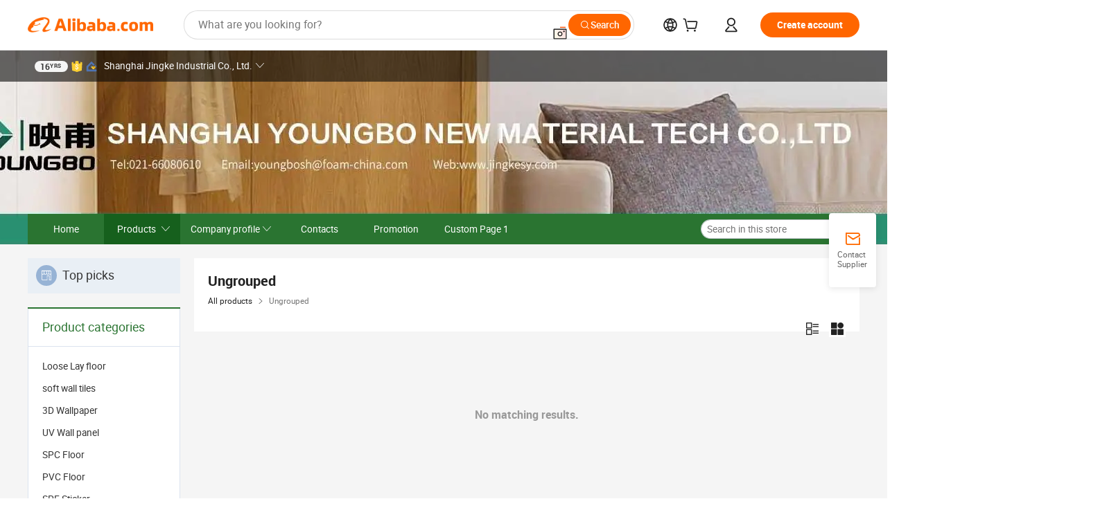

--- FILE ---
content_type: text/html;charset=UTF-8
request_url: http://www.jingkesy.net.cn/productgrouplist-0/Ungrouped.html
body_size: 49591
content:

<!DOCTYPE html>
<html lang="en">
<head prefix="og: http://ogp.me/ns#">
<script>window._timing = {};window._timing.html_start = Date.now();</script>
<meta charset="UTF-8"/><script>window.__APLUS_ABRATE__ = {"phantBucketName":"null",perf_group:""}</script><meta name="referrer" content="always"/><meta name="data-spm" content="a2700"/><meta name="viewport" content="viewport-fit=cover"/><link rel="shortcut icon" href="//is.alicdn.com/simg/single/icon/favicon.ico" type="image/x-icon"/><script>window._timing.prefetch_start = Date.now();</script>
<link rel="dns-prefetch" href="//s.alicdn.com" /><link rel="preconnect" href="//s.alicdn.com" /><script>window._timing.prefetch_end = Date.now();</script>
<link rel="preload" as="style" href="//s.alicdn.com/@g/icbu-decorate/icbu-mod-lib/3.2.8/index.css" onload="this.rel='stylesheet'">
<noscript><link rel="stylesheet" href="//s.alicdn.com/@g/icbu-decorate/icbu-mod-lib/3.2.8/index.css"></noscript>
<!-- the-new-header start --><style>.switch-to-popover-trigger{position:relative}.switch-to-popover-trigger .switch-to-popover-content{position:absolute;left:50%;z-index:9999;cursor:default}html[dir=rtl] .switch-to-popover-trigger .switch-to-popover-content{left:auto;right:50%}.switch-to-popover-trigger .switch-to-popover-content .down-arrow{width:0;height:0;border-left:11px solid transparent;border-right:11px solid transparent;border-bottom:12px solid #222;transform:translate(-50%);filter:drop-shadow(0 -2px 2px rgba(0,0,0,.05));z-index:1}html[dir=rtl] .switch-to-popover-trigger .switch-to-popover-content .down-arrow{transform:translate(50%)}.switch-to-popover-trigger .switch-to-popover-content .content-container{background-color:#222;border-radius:12px;padding:16px;color:#fff;transform:translate(-50%);width:320px;height:-moz-fit-content;height:fit-content;display:flex;justify-content:space-between;align-items:start}html[dir=rtl] .switch-to-popover-trigger .switch-to-popover-content .content-container{transform:translate(50%)}.switch-to-popover-trigger .switch-to-popover-content .content-container .content .title{font-size:14px;line-height:18px;font-weight:400}.switch-to-popover-trigger .switch-to-popover-content .content-container .actions{display:flex;justify-content:start;align-items:center;gap:12px;margin-top:12px}.switch-to-popover-trigger .switch-to-popover-content .content-container .actions .switch-button{background-color:#fff;color:#222;border-radius:999px;padding:4px 8px;font-weight:600;font-size:12px;line-height:16px;cursor:pointer}.switch-to-popover-trigger .switch-to-popover-content .content-container .actions .choose-another-button{color:#fff;padding:4px 8px;font-weight:600;font-size:12px;line-height:16px;cursor:pointer}.switch-to-popover-trigger .switch-to-popover-content .content-container .close-button{cursor:pointer}.tnh-message-content .tnh-messages-nodata .tnh-messages-nodata-info .img{width:100%;height:101px;margin-top:40px;margin-bottom:20px;background:url(https://s.alicdn.com/@img/imgextra/i4/O1CN01lnw1WK1bGeXDIoBnB_!!6000000003438-2-tps-399-303.png) no-repeat center center;background-size:133px 101px}#popup-root .functional-content .thirdpart-login .icon-facebook{background-image:url(https://s.alicdn.com/@img/imgextra/i1/O1CN01hUG9f21b67dGOuB2W_!!6000000003415-55-tps-40-40.svg)}#popup-root .functional-content .thirdpart-login .icon-google{background-image:url(https://s.alicdn.com/@img/imgextra/i1/O1CN01Qd3ZsM1C2aAxLHO2h_!!6000000000023-2-tps-120-120.png)}#popup-root .functional-content .thirdpart-login .icon-linkedin{background-image:url(https://s.alicdn.com/@img/imgextra/i1/O1CN01qVG1rv1lNCYkhep7t_!!6000000004806-55-tps-40-40.svg)}.tnh-logo{z-index:9999;display:flex;flex-shrink:0;width:185px;height:22px;background:url(https://s.alicdn.com/@img/imgextra/i2/O1CN0153JdbU26g4bILVOyC_!!6000000007690-2-tps-418-58.png) no-repeat 0 0;background-size:auto 22px;cursor:pointer}html[dir=rtl] .tnh-logo{background:url(https://s.alicdn.com/@img/imgextra/i2/O1CN0153JdbU26g4bILVOyC_!!6000000007690-2-tps-418-58.png) no-repeat 100% 0}.tnh-new-logo{width:185px;background:url(https://s.alicdn.com/@img/imgextra/i1/O1CN01e5zQ2S1cAWz26ivMo_!!6000000003560-2-tps-920-110.png) no-repeat 0 0;background-size:auto 22px;height:22px}html[dir=rtl] .tnh-new-logo{background:url(https://s.alicdn.com/@img/imgextra/i1/O1CN01e5zQ2S1cAWz26ivMo_!!6000000003560-2-tps-920-110.png) no-repeat 100% 0}.source-in-europe{display:flex;gap:32px;padding:0 10px}.source-in-europe .divider{flex-shrink:0;width:1px;background-color:#ddd}.source-in-europe .sie_info{flex-shrink:0;width:520px}.source-in-europe .sie_info .sie_info-logo{display:inline-block!important;height:28px}.source-in-europe .sie_info .sie_info-title{margin-top:24px;font-weight:700;font-size:20px;line-height:26px}.source-in-europe .sie_info .sie_info-description{margin-top:8px;font-size:14px;line-height:18px}.source-in-europe .sie_info .sie_info-sell-list{margin-top:24px;display:flex;flex-wrap:wrap;justify-content:space-between;gap:16px}.source-in-europe .sie_info .sie_info-sell-list-item{width:calc(50% - 8px);display:flex;align-items:center;padding:20px 16px;gap:12px;border-radius:12px;font-size:14px;line-height:18px;font-weight:600}.source-in-europe .sie_info .sie_info-sell-list-item img{width:28px;height:28px}.source-in-europe .sie_info .sie_info-btn{display:inline-block;min-width:240px;margin-top:24px;margin-bottom:30px;padding:13px 24px;background-color:#f60;opacity:.9;color:#fff!important;border-radius:99px;font-size:16px;font-weight:600;line-height:22px;-webkit-text-decoration:none;text-decoration:none;text-align:center;cursor:pointer;border:none}.source-in-europe .sie_info .sie_info-btn:hover{opacity:1}.source-in-europe .sie_cards{display:flex;flex-grow:1}.source-in-europe .sie_cards .sie_cards-product-list{display:flex;flex-grow:1;flex-wrap:wrap;justify-content:space-between;gap:32px 16px;max-height:376px;overflow:hidden}.source-in-europe .sie_cards .sie_cards-product-list.lt-14{justify-content:flex-start}.source-in-europe .sie_cards .sie_cards-product{width:110px;height:172px;display:flex;flex-direction:column;align-items:center;color:#222;box-sizing:border-box}.source-in-europe .sie_cards .sie_cards-product .img{display:flex;justify-content:center;align-items:center;position:relative;width:88px;height:88px;overflow:hidden;border-radius:88px}.source-in-europe .sie_cards .sie_cards-product .img img{width:88px;height:88px;-o-object-fit:cover;object-fit:cover}.source-in-europe .sie_cards .sie_cards-product .img:after{content:"";background-color:#0000001a;position:absolute;left:0;top:0;width:100%;height:100%}html[dir=rtl] .source-in-europe .sie_cards .sie_cards-product .img:after{left:auto;right:0}.source-in-europe .sie_cards .sie_cards-product .text{font-size:12px;line-height:16px;display:-webkit-box;overflow:hidden;text-overflow:ellipsis;-webkit-box-orient:vertical;-webkit-line-clamp:1}.source-in-europe .sie_cards .sie_cards-product .sie_cards-product-title{margin-top:12px;color:#222}.source-in-europe .sie_cards .sie_cards-product .sie_cards-product-sell,.source-in-europe .sie_cards .sie_cards-product .sie_cards-product-country-list{margin-top:4px;color:#767676}.source-in-europe .sie_cards .sie_cards-product .sie_cards-product-country-list{display:flex;gap:8px}.source-in-europe .sie_cards .sie_cards-product .sie_cards-product-country-list.one-country{gap:4px}.source-in-europe .sie_cards .sie_cards-product .sie_cards-product-country-list img{width:18px;height:13px}.source-in-europe.source-in-europe-europages .sie_info-btn{background-color:#7faf0d}.source-in-europe.source-in-europe-europages .sie_info-sell-list-item{background-color:#f2f7e7}.source-in-europe.source-in-europe-europages .sie_card{background:#7faf0d0d}.source-in-europe.source-in-europe-wlw .sie_info-btn{background-color:#0060df}.source-in-europe.source-in-europe-wlw .sie_info-sell-list-item{background-color:#f1f5fc}.source-in-europe.source-in-europe-wlw .sie_card{background:#0060df0d}.whatsapp-widget-content{display:flex;justify-content:space-between;gap:32px;align-items:center;width:100%;height:100%}.whatsapp-widget-content-left{display:flex;flex-direction:column;align-items:flex-start;gap:20px;flex:1 0 0;max-width:720px}.whatsapp-widget-content-left-image{width:138px;height:32px}.whatsapp-widget-content-left-content-title{color:#222;font-family:Inter;font-size:32px;font-style:normal;font-weight:700;line-height:42px;letter-spacing:0;margin-bottom:8px}.whatsapp-widget-content-left-content-info{color:#666;font-family:Inter;font-size:20px;font-style:normal;font-weight:400;line-height:26px;letter-spacing:0}.whatsapp-widget-content-left-button{display:flex;height:48px;padding:0 20px;justify-content:center;align-items:center;border-radius:24px;background:#d64000;overflow:hidden;color:#fff;text-align:center;text-overflow:ellipsis;font-family:Inter;font-size:16px;font-style:normal;font-weight:600;line-height:22px;line-height:var(--PC-Heading-S-line-height, 22px);letter-spacing:0;letter-spacing:var(--PC-Heading-S-tracking, 0)}.whatsapp-widget-content-right{display:flex;height:270px;flex-direction:row;align-items:center}.whatsapp-widget-content-right-QRCode{border-top-left-radius:20px;border-bottom-left-radius:20px;display:flex;height:270px;min-width:284px;padding:0 24px;flex-direction:column;justify-content:center;align-items:center;background:#ece8dd;gap:24px}html[dir=rtl] .whatsapp-widget-content-right-QRCode{border-radius:0 20px 20px 0}.whatsapp-widget-content-right-QRCode-container{width:144px;height:144px;padding:12px;border-radius:20px;background:#fff}.whatsapp-widget-content-right-QRCode-text{color:#767676;text-align:center;font-family:SF Pro Text;font-size:16px;font-style:normal;font-weight:400;line-height:19px;letter-spacing:0}.whatsapp-widget-content-right-image{border-top-right-radius:20px;border-bottom-right-radius:20px;width:270px;height:270px;aspect-ratio:1/1}html[dir=rtl] .whatsapp-widget-content-right-image{border-radius:20px 0 0 20px}.tnh-sub-tab{margin-left:28px;display:flex;flex-direction:row;gap:24px}html[dir=rtl] .tnh-sub-tab{margin-left:0;margin-right:28px}.tnh-sub-tab-item{display:flex;height:40px;max-width:160px;justify-content:center;align-items:center;color:#222;text-align:center;font-family:Inter;font-size:16px;font-style:normal;font-weight:500;line-height:normal;letter-spacing:-.48px}.tnh-sub-tab-item-active{font-weight:700;border-bottom:2px solid #222}.tnh-sub-title{padding-left:12px;margin-left:13px;position:relative;color:#222;-webkit-text-decoration:none;text-decoration:none;white-space:nowrap;font-weight:600;font-size:20px;line-height:22px}html[dir=rtl] .tnh-sub-title{padding-left:0;padding-right:12px;margin-left:0;margin-right:13px}.tnh-sub-title:active{-webkit-text-decoration:none;text-decoration:none}.tnh-sub-title:before{content:"";height:24px;width:1px;position:absolute;display:inline-block;background-color:#222;left:0;top:50%;transform:translateY(-50%)}html[dir=rtl] .tnh-sub-title:before{left:auto;right:0}.popup-content{margin:auto;background:#fff;width:50%;padding:5px;border:1px solid #d7d7d7}[role=tooltip].popup-content{width:200px;box-shadow:0 0 3px #00000029;border-radius:5px}.popup-overlay{background:#00000080}[data-popup=tooltip].popup-overlay{background:transparent}.popup-arrow{filter:drop-shadow(0 -3px 3px rgba(0,0,0,.16));color:#fff;stroke-width:2px;stroke:#d7d7d7;stroke-dasharray:30px;stroke-dashoffset:-54px;inset:0}.tnh-badge{position:relative}.tnh-badge i{position:absolute;top:-8px;left:50%;height:16px;padding:0 6px;border-radius:8px;background-color:#e52828;color:#fff;font-style:normal;font-size:12px;line-height:16px}html[dir=rtl] .tnh-badge i{left:auto;right:50%}.tnh-badge-nf i{position:relative;top:auto;left:auto;height:16px;padding:0 8px;border-radius:8px;background-color:#e52828;color:#fff;font-style:normal;font-size:12px;line-height:16px}html[dir=rtl] .tnh-badge-nf i{left:auto;right:auto}.tnh-button{display:block;flex-shrink:0;height:36px;padding:0 24px;outline:none;border-radius:9999px;background-color:#f60;color:#fff!important;text-align:center;font-weight:600;font-size:14px;line-height:36px;cursor:pointer}.tnh-button:active{-webkit-text-decoration:none;text-decoration:none;transform:scale(.9)}.tnh-button:hover{background-color:#d04a0a}@keyframes circle-360-l0%{transform:rotate(0)to{transform:rotate(360deg)}}@keyframes circle-360-rtl{0%{transform:rotate(0)}to{transform:rotate(-360deg)}}.circle-360{animation:circle-360-ltr infinite 1s linear;-webkit-animation:circle-360-ltr infinite 1s linear}html[dir=rtl] .circle-360{animation:circle-360-rtl infinite 1s linear;-webkit-animation:circle-360-rtl infinite 1s linear}.tnh-loading{display:flex;align-items:center;justify-content:center;width:100%}.tnh-loading .tnh-icon{color:#ddd;font-size:40px}#the-new-header.tnh-fixed{position:fixed;top:0;left:0;border-bottom:1px solid #ddd;background-color:#fff!important}html[dir=rtl] #the-new-header.tnh-fixed{left:auto;right:0}.tnh-overlay{position:fixed;top:0;left:0;width:100%;height:100vh}html[dir=rtl] .tnh-overlay{left:auto;right:0}.tnh-icon{display:inline-block;width:1em;height:1em;margin-right:6px;overflow:hidden;vertical-align:-.15em;fill:currentColor}html[dir=rtl] .tnh-icon{margin-right:0;margin-left:6px}.tnh-hide{display:none}.tnh-more{color:#222!important;-webkit-text-decoration:underline!important;text-decoration:underline!important}#the-new-header.tnh-dark{background-color:transparent;color:#fff}#the-new-header.tnh-dark a:link,#the-new-header.tnh-dark a:visited,#the-new-header.tnh-dark a:hover,#the-new-header.tnh-dark a:active,#the-new-header.tnh-dark .tnh-sign-in{color:#fff}#the-new-header.tnh-dark .functional-content a{color:#222}#the-new-header.tnh-dark .tnh-logo{background:url(https://s.alicdn.com/@logo/logo_en_dark_horizontal_default_full.png) no-repeat 0 0;background-size:auto 22px}#the-new-header.tnh-dark .tnh-new-logo{background:url(https://s.alicdn.com/@logo/logo_en_dark_horizontal_default_full.png) no-repeat 0 0;background-size:auto 22px}#the-new-header.tnh-dark .tnh-sub-title{color:#fff}#the-new-header.tnh-dark .tnh-sub-title:before{content:"";height:24px;width:1px;position:absolute;display:inline-block;background-color:#fff;left:0;top:50%;transform:translateY(-50%)}html[dir=rtl] #the-new-header.tnh-dark .tnh-sub-title:before{left:auto;right:0}#the-new-header.tnh-white,#the-new-header.tnh-white-overlay{background-color:#fff;color:#222}#the-new-header.tnh-white a:link,#the-new-header.tnh-white-overlay a:link,#the-new-header.tnh-white a:visited,#the-new-header.tnh-white-overlay a:visited,#the-new-header.tnh-white a:hover,#the-new-header.tnh-white-overlay a:hover,#the-new-header.tnh-white a:active,#the-new-header.tnh-white-overlay a:active,#the-new-header.tnh-white .tnh-sign-in,#the-new-header.tnh-white-overlay .tnh-sign-in{color:#222}#the-new-header.tnh-white .tnh-logo,#the-new-header.tnh-white-overlay .tnh-logo{background:url(https://s.alicdn.com/@logo/logo_en_light_horizontal_default_full.png) no-repeat 0 0;background-size:209px 29px}#the-new-header.tnh-white .tnh-new-logo,#the-new-header.tnh-white-overlay .tnh-new-logo{background:url(https://s.alicdn.com/@logo/logo_en_light_horizontal_default_full.png) no-repeat 0 0;background-size:auto 22px}#the-new-header.tnh-white .tnh-sub-title,#the-new-header.tnh-white-overlay .tnh-sub-title{color:#222}#the-new-header.tnh-white{border-bottom:1px solid #ddd;background-color:#fff!important}#the-new-header.tnh-no-border{border:none}#the-new-header.tnh-transparent{background-color:transparent!important;border-bottom:none!important}@keyframes color-change-to-fff{0%{background:transparent}to{background:#fff}}#the-new-header.tnh-white-overlay{animation:color-change-to-fff .1s cubic-bezier(.65,0,.35,1);-webkit-animation:color-change-to-fff .1s cubic-bezier(.65,0,.35,1)}.ta-content .ta-card{display:flex;align-items:center;justify-content:flex-start;width:49%;height:120px;margin-bottom:20px;padding:20px;border-radius:16px;background-color:#f7f7f7}.ta-content .ta-card .img{width:70px;height:70px;background-size:70px 70px}.ta-content .ta-card .text{display:flex;align-items:center;justify-content:space-between;width:calc(100% - 76px);margin-left:16px;font-size:20px;line-height:26px}html[dir=rtl] .ta-content .ta-card .text{margin-left:0;margin-right:16px}.ta-content .ta-card .text h3{max-width:200px;margin-right:8px;text-align:left;font-weight:600;font-size:14px}html[dir=rtl] .ta-content .ta-card .text h3{margin-right:0;margin-left:8px;text-align:right}.ta-content .ta-card .text .tnh-icon{flex-shrink:0;font-size:24px}.ta-content .ta-card .text .tnh-icon.rtl{transform:scaleX(-1)}.ta-content{display:flex;justify-content:space-between}.ta-content .info{width:50%;margin:40px 40px 40px 134px}html[dir=rtl] .ta-content .info{margin:40px 134px 40px 40px}.ta-content .info h3{display:block;margin:20px 0 28px;font-weight:600;font-size:32px;line-height:40px}.ta-content .info .img{width:212px;height:32px}.ta-content .info .tnh-button{display:block;width:180px;color:#fff}.ta-content .cards{display:flex;flex-shrink:0;flex-wrap:wrap;justify-content:space-between;width:716px}.help-center-content{display:flex;justify-content:center;gap:40px}.help-center-content .hc-item{display:flex;flex-direction:column;align-items:center;justify-content:center;width:280px;height:144px;border:1px solid #ddd;font-size:14px}.help-center-content .hc-item .tnh-icon{margin-bottom:14px;font-size:40px;line-height:40px}.help-center-content .help-center-links{min-width:250px;margin-left:40px;padding-left:40px;border-left:1px solid #ddd}html[dir=rtl] .help-center-content .help-center-links{margin-left:0;margin-right:40px;padding-left:0;padding-right:40px;border-left:none;border-right:1px solid #ddd}.help-center-content .help-center-links a{display:block;padding:12px 14px;outline:none;color:#222;-webkit-text-decoration:none;text-decoration:none;font-size:14px}.help-center-content .help-center-links a:hover{-webkit-text-decoration:underline!important;text-decoration:underline!important}.get-the-app-content-tnh{display:flex;justify-content:center;flex:0 0 auto}.get-the-app-content-tnh .info-tnh .title-tnh{font-weight:700;font-size:20px;margin-bottom:20px}.get-the-app-content-tnh .info-tnh .content-wrapper{display:flex;justify-content:center}.get-the-app-content-tnh .info-tnh .content-tnh{margin-right:40px;width:300px;font-size:16px}html[dir=rtl] .get-the-app-content-tnh .info-tnh .content-tnh{margin-right:0;margin-left:40px}.get-the-app-content-tnh .info-tnh a{-webkit-text-decoration:underline!important;text-decoration:underline!important}.get-the-app-content-tnh .download{display:flex}.get-the-app-content-tnh .download .store{display:flex;flex-direction:column;margin-right:40px}html[dir=rtl] .get-the-app-content-tnh .download .store{margin-right:0;margin-left:40px}.get-the-app-content-tnh .download .store a{margin-bottom:20px}.get-the-app-content-tnh .download .store a img{height:44px}.get-the-app-content-tnh .download .qr img{height:120px}.get-the-app-content-tnh-wrapper{display:flex;justify-content:center;align-items:start;height:100%}.get-the-app-content-tnh-divider{width:1px;height:100%;background-color:#ddd;margin:0 67px;flex:0 0 auto}.tnh-alibaba-lens-install-btn{background-color:#f60;height:48px;border-radius:65px;padding:0 24px;margin-left:71px;color:#fff;flex:0 0 auto;display:flex;align-items:center;border:none;cursor:pointer;font-size:16px;font-weight:600;line-height:22px}html[dir=rtl] .tnh-alibaba-lens-install-btn{margin-left:0;margin-right:71px}.tnh-alibaba-lens-install-btn img{width:24px;height:24px}.tnh-alibaba-lens-install-btn span{margin-left:8px}html[dir=rtl] .tnh-alibaba-lens-install-btn span{margin-left:0;margin-right:8px}.tnh-alibaba-lens-info{display:flex;margin-bottom:20px;font-size:16px}.tnh-alibaba-lens-info div{width:400px}.tnh-alibaba-lens-title{color:#222;font-family:Inter;font-size:20px;font-weight:700;line-height:26px;margin-bottom:20px}.tnh-alibaba-lens-extra{-webkit-text-decoration:underline!important;text-decoration:underline!important;font-size:16px;font-style:normal;font-weight:400;line-height:22px}.featured-content{display:flex;justify-content:center;gap:40px}.featured-content .card-links{min-width:250px;margin-left:40px;padding-left:40px;border-left:1px solid #ddd}html[dir=rtl] .featured-content .card-links{margin-left:0;margin-right:40px;padding-left:0;padding-right:40px;border-left:none;border-right:1px solid #ddd}.featured-content .card-links a{display:block;padding:14px;outline:none;-webkit-text-decoration:none;text-decoration:none;font-size:14px}.featured-content .card-links a:hover{-webkit-text-decoration:underline!important;text-decoration:underline!important}.featured-content .featured-item{display:flex;flex-direction:column;align-items:center;justify-content:center;width:280px;height:144px;border:1px solid #ddd;color:#222;font-size:14px}.featured-content .featured-item .tnh-icon{margin-bottom:14px;font-size:40px;line-height:40px}.buyer-central-content{display:flex;justify-content:space-between;gap:30px;margin:auto 20px;font-size:14px}.buyer-central-content .bcc-item{width:20%}.buyer-central-content .bcc-item .bcc-item-title,.buyer-central-content .bcc-item .bcc-item-child{margin-bottom:18px}.buyer-central-content .bcc-item .bcc-item-title{font-weight:600}.buyer-central-content .bcc-item .bcc-item-child a:hover{-webkit-text-decoration:underline!important;text-decoration:underline!important}.become-supplier-content{display:flex;justify-content:center;gap:40px}.become-supplier-content a{display:flex;flex-direction:column;align-items:center;justify-content:center;width:280px;height:144px;padding:0 20px;border:1px solid #ddd;font-size:14px}.become-supplier-content a .tnh-icon{margin-bottom:14px;font-size:40px;line-height:40px}.become-supplier-content a .become-supplier-content-desc{height:44px;text-align:center}@keyframes sub-header-title-hover{0%{transform:scaleX(.4);-webkit-transform:scaleX(.4)}to{transform:scaleX(1);-webkit-transform:scaleX(1)}}.sub-header{min-width:1200px;max-width:1580px;height:36px;margin:0 auto;overflow:hidden;font-size:14px}.sub-header .sub-header-top{position:absolute;bottom:0;z-index:2;width:100%;min-width:1200px;max-width:1600px;height:36px;margin:0 auto;background-color:transparent}.sub-header .sub-header-default{display:flex;justify-content:space-between;width:100%;height:40px;padding:0 40px}.sub-header .sub-header-default .sub-header-main,.sub-header .sub-header-default .sub-header-sub{display:flex;align-items:center;justify-content:space-between;gap:28px}.sub-header .sub-header-default .sub-header-main .sh-current-item .animated-tab-content,.sub-header .sub-header-default .sub-header-sub .sh-current-item .animated-tab-content{top:108px;opacity:1;visibility:visible}.sub-header .sub-header-default .sub-header-main .sh-current-item .animated-tab-content img,.sub-header .sub-header-default .sub-header-sub .sh-current-item .animated-tab-content img{display:inline}.sub-header .sub-header-default .sub-header-main .sh-current-item .animated-tab-content .item-img,.sub-header .sub-header-default .sub-header-sub .sh-current-item .animated-tab-content .item-img{display:block}.sub-header .sub-header-default .sub-header-main .sh-current-item .tab-title:after,.sub-header .sub-header-default .sub-header-sub .sh-current-item .tab-title:after{position:absolute;bottom:1px;display:block;width:100%;height:2px;border-bottom:2px solid #222!important;content:" ";animation:sub-header-title-hover .3s cubic-bezier(.6,0,.4,1) both;-webkit-animation:sub-header-title-hover .3s cubic-bezier(.6,0,.4,1) both}.sub-header .sub-header-default .sub-header-main .sh-current-item .tab-title-click:hover,.sub-header .sub-header-default .sub-header-sub .sh-current-item .tab-title-click:hover{-webkit-text-decoration:underline;text-decoration:underline}.sub-header .sub-header-default .sub-header-main .sh-current-item .tab-title-click:after,.sub-header .sub-header-default .sub-header-sub .sh-current-item .tab-title-click:after{display:none}.sub-header .sub-header-default .sub-header-main>div,.sub-header .sub-header-default .sub-header-sub>div{display:flex;align-items:center;margin-top:-2px;cursor:pointer}.sub-header .sub-header-default .sub-header-main>div:last-child,.sub-header .sub-header-default .sub-header-sub>div:last-child{padding-right:0}html[dir=rtl] .sub-header .sub-header-default .sub-header-main>div:last-child,html[dir=rtl] .sub-header .sub-header-default .sub-header-sub>div:last-child{padding-right:0;padding-left:0}.sub-header .sub-header-default .sub-header-main>div:last-child.sh-current-item:after,.sub-header .sub-header-default .sub-header-sub>div:last-child.sh-current-item:after{width:100%}.sub-header .sub-header-default .sub-header-main>div .tab-title,.sub-header .sub-header-default .sub-header-sub>div .tab-title{position:relative;height:36px}.sub-header .sub-header-default .sub-header-main>div .animated-tab-content,.sub-header .sub-header-default .sub-header-sub>div .animated-tab-content{position:absolute;top:108px;left:0;width:100%;overflow:hidden;border-top:1px solid #ddd;background-color:#fff;opacity:0;visibility:hidden}html[dir=rtl] .sub-header .sub-header-default .sub-header-main>div .animated-tab-content,html[dir=rtl] .sub-header .sub-header-default .sub-header-sub>div .animated-tab-content{left:auto;right:0}.sub-header .sub-header-default .sub-header-main>div .animated-tab-content img,.sub-header .sub-header-default .sub-header-sub>div .animated-tab-content img{display:none}.sub-header .sub-header-default .sub-header-main>div .animated-tab-content .item-img,.sub-header .sub-header-default .sub-header-sub>div .animated-tab-content .item-img{display:none}.sub-header .sub-header-default .sub-header-main>div .tab-content,.sub-header .sub-header-default .sub-header-sub>div .tab-content{display:flex;justify-content:flex-start;width:100%;min-width:1200px;max-height:calc(100vh - 220px)}.sub-header .sub-header-default .sub-header-main>div .tab-content .animated-tab-content-children,.sub-header .sub-header-default .sub-header-sub>div .tab-content .animated-tab-content-children{width:100%;min-width:1200px;max-width:1600px;margin:40px auto;padding:0 40px;opacity:0}.sub-header .sub-header-default .sub-header-main>div .tab-content .animated-tab-content-children-no-animation,.sub-header .sub-header-default .sub-header-sub>div .tab-content .animated-tab-content-children-no-animation{opacity:1}.sub-header .sub-header-props{height:36px}.sub-header .sub-header-props-hide{position:relative;height:0;padding:0 40px}.sub-header .rounded{border-radius:8px}.tnh-logo{z-index:9999;display:flex;flex-shrink:0;width:185px;height:22px;background:url(https://s.alicdn.com/@img/imgextra/i2/O1CN0153JdbU26g4bILVOyC_!!6000000007690-2-tps-418-58.png) no-repeat 0 0;background-size:auto 22px;cursor:pointer}html[dir=rtl] .tnh-logo{background:url(https://s.alicdn.com/@img/imgextra/i2/O1CN0153JdbU26g4bILVOyC_!!6000000007690-2-tps-418-58.png) no-repeat 100% 0}.tnh-new-logo{width:185px;background:url(https://s.alicdn.com/@img/imgextra/i1/O1CN01e5zQ2S1cAWz26ivMo_!!6000000003560-2-tps-920-110.png) no-repeat 0 0;background-size:auto 22px;height:22px}html[dir=rtl] .tnh-new-logo{background:url(https://s.alicdn.com/@img/imgextra/i1/O1CN01e5zQ2S1cAWz26ivMo_!!6000000003560-2-tps-920-110.png) no-repeat 100% 0}#popup-root .functional-content{width:360px;max-height:calc(100vh - 40px);padding:20px;border-radius:12px;background-color:#fff;box-shadow:0 6px 12px 4px #00000014;-webkit-box-shadow:0 6px 12px 4px rgba(0,0,0,.08)}#popup-root .functional-content a{outline:none}#popup-root .functional-content a:link,#popup-root .functional-content a:visited,#popup-root .functional-content a:hover,#popup-root .functional-content a:active{color:#222;-webkit-text-decoration:none;text-decoration:none}#popup-root .functional-content ul{padding:0;list-style:none}#popup-root .functional-content h3{font-weight:600;font-size:14px;line-height:18px;color:#222}#popup-root .functional-content .css-jrh21l-control{outline:none!important;border-color:#ccc;box-shadow:none}#popup-root .functional-content .css-jrh21l-control .css-15lsz6c-indicatorContainer{color:#ccc}#popup-root .functional-content .thirdpart-login{display:flex;justify-content:space-between;width:245px;margin:0 auto 20px}#popup-root .functional-content .thirdpart-login a{border-radius:8px}#popup-root .functional-content .thirdpart-login .icon-facebook{background-image:url(https://s.alicdn.com/@img/imgextra/i1/O1CN01hUG9f21b67dGOuB2W_!!6000000003415-55-tps-40-40.svg)}#popup-root .functional-content .thirdpart-login .icon-google{background-image:url(https://s.alicdn.com/@img/imgextra/i1/O1CN01Qd3ZsM1C2aAxLHO2h_!!6000000000023-2-tps-120-120.png)}#popup-root .functional-content .thirdpart-login .icon-linkedin{background-image:url(https://s.alicdn.com/@img/imgextra/i1/O1CN01qVG1rv1lNCYkhep7t_!!6000000004806-55-tps-40-40.svg)}#popup-root .functional-content .login-with{width:100%;text-align:center;margin-bottom:16px}#popup-root .functional-content .login-tips{font-size:12px;margin-bottom:20px;color:#767676}#popup-root .functional-content .login-tips a{outline:none;color:#767676!important;-webkit-text-decoration:underline!important;text-decoration:underline!important}#popup-root .functional-content .tnh-button{outline:none!important;color:#fff}#popup-root .functional-content .login-links>div{border-top:1px solid #ddd}#popup-root .functional-content .login-links>div ul{margin:8px 0;list-style:none}#popup-root .functional-content .login-links>div a{display:flex;align-items:center;min-height:40px;-webkit-text-decoration:none;text-decoration:none;font-size:14px;color:#222}#popup-root .functional-content .login-links>div a:hover{margin:0 -20px;padding:0 20px;background-color:#f4f4f4;font-weight:600}.tnh-languages{position:relative;display:flex}.tnh-languages .current{display:flex;align-items:center}.tnh-languages .current>div{margin-right:4px}html[dir=rtl] .tnh-languages .current>div{margin-right:0;margin-left:4px}.tnh-languages .current .tnh-icon{font-size:24px}.tnh-languages .current .tnh-icon:last-child{margin-right:0}html[dir=rtl] .tnh-languages .current .tnh-icon:last-child{margin-right:0;margin-left:0}.tnh-languages-overlay{font-size:14px}.tnh-languages-overlay .tnh-l-o-title{margin-bottom:8px;font-weight:600;font-size:14px;line-height:18px}.tnh-languages-overlay .tnh-l-o-select{width:100%;margin:8px 0 16px}.tnh-languages-overlay .select-item{background-color:#fff4ed}.tnh-languages-overlay .tnh-l-o-control{display:flex;justify-content:center}.tnh-languages-overlay .tnh-l-o-control .tnh-button{width:100%}.tnh-cart-content{max-height:600px;overflow-y:scroll}.tnh-cart-content .tnh-cart-item h3{overflow:hidden;text-overflow:ellipsis;white-space:nowrap}.tnh-cart-content .tnh-cart-item h3 a:hover{-webkit-text-decoration:underline!important;text-decoration:underline!important}.cart-popup-content{padding:0!important}.cart-popup-content .cart-logged-popup-arrow{transform:translate(-20px)}html[dir=rtl] .cart-popup-content .cart-logged-popup-arrow{transform:translate(20px)}.tnh-ma-content .tnh-ma-content-title{display:flex;align-items:center;margin-bottom:20px}.tnh-ma-content .tnh-ma-content-title h3{margin:0 12px 0 0;overflow:hidden;text-overflow:ellipsis;white-space:nowrap}html[dir=rtl] .tnh-ma-content .tnh-ma-content-title h3{margin:0 0 0 12px}.tnh-ma-content .tnh-ma-content-title img{height:16px}.ma-portrait-waiting{margin-left:12px}html[dir=rtl] .ma-portrait-waiting{margin-left:0;margin-right:12px}.tnh-message-content .tnh-messages-buyer .tnh-messages-list{display:flex;flex-direction:column}.tnh-message-content .tnh-messages-buyer .tnh-messages-list .tnh-message-unread-item{display:flex;align-items:center;justify-content:space-between;padding:16px 0;color:#222}.tnh-message-content .tnh-messages-buyer .tnh-messages-list .tnh-message-unread-item:last-child{margin-bottom:20px}.tnh-message-content .tnh-messages-buyer .tnh-messages-list .tnh-message-unread-item .img{width:48px;height:48px;margin-right:12px;overflow:hidden;border:1px solid #ddd;border-radius:100%}html[dir=rtl] .tnh-message-content .tnh-messages-buyer .tnh-messages-list .tnh-message-unread-item .img{margin-right:0;margin-left:12px}.tnh-message-content .tnh-messages-buyer .tnh-messages-list .tnh-message-unread-item .img img{width:48px;height:48px;-o-object-fit:cover;object-fit:cover}.tnh-message-content .tnh-messages-buyer .tnh-messages-list .tnh-message-unread-item .user-info{display:flex;flex-direction:column}.tnh-message-content .tnh-messages-buyer .tnh-messages-list .tnh-message-unread-item .user-info strong{margin-bottom:6px;font-weight:600;font-size:14px}.tnh-message-content .tnh-messages-buyer .tnh-messages-list .tnh-message-unread-item .user-info span{width:220px;margin-right:12px;overflow:hidden;text-overflow:ellipsis;white-space:nowrap;font-size:12px}html[dir=rtl] .tnh-message-content .tnh-messages-buyer .tnh-messages-list .tnh-message-unread-item .user-info span{margin-right:0;margin-left:12px}.tnh-message-content .tnh-messages-unread-content{margin:20px 0;text-align:center;font-size:14px}.tnh-message-content .tnh-messages-unread-hascookie{display:flex;flex-direction:column;margin:20px 0 16px;text-align:center;font-size:14px}.tnh-message-content .tnh-messages-unread-hascookie strong{margin-bottom:20px}.tnh-message-content .tnh-messages-nodata .tnh-messages-nodata-info{display:flex;flex-direction:column;text-align:center}.tnh-message-content .tnh-messages-nodata .tnh-messages-nodata-info .img{width:100%;height:101px;margin-top:40px;margin-bottom:20px;background:url(https://s.alicdn.com/@img/imgextra/i4/O1CN01lnw1WK1bGeXDIoBnB_!!6000000003438-2-tps-399-303.png) no-repeat center center;background-size:133px 101px}.tnh-message-content .tnh-messages-nodata .tnh-messages-nodata-info span{margin-bottom:40px}.tnh-order-content .tnh-order-buyer,.tnh-order-content .tnh-order-seller{display:flex;flex-direction:column;margin-bottom:20px;font-size:14px}.tnh-order-content .tnh-order-buyer h3,.tnh-order-content .tnh-order-seller h3{margin-bottom:16px;font-size:14px;line-height:18px}.tnh-order-content .tnh-order-buyer a,.tnh-order-content .tnh-order-seller a{padding:11px 0;color:#222!important}.tnh-order-content .tnh-order-buyer a:hover,.tnh-order-content .tnh-order-seller a:hover{-webkit-text-decoration:underline!important;text-decoration:underline!important}.tnh-order-content .tnh-order-buyer a span,.tnh-order-content .tnh-order-seller a span{margin-right:4px}html[dir=rtl] .tnh-order-content .tnh-order-buyer a span,html[dir=rtl] .tnh-order-content .tnh-order-seller a span{margin-right:0;margin-left:4px}.tnh-order-content .tnh-order-seller,.tnh-order-content .tnh-order-ta{padding-top:20px;border-top:1px solid #ddd}.tnh-order-content .tnh-order-seller:first-child,.tnh-order-content .tnh-order-ta:first-child{border-top:0;padding-top:0}.tnh-order-content .tnh-order-ta .img{margin-bottom:12px}.tnh-order-content .tnh-order-ta .img img{width:186px;height:28px;-o-object-fit:cover;object-fit:cover}.tnh-order-content .tnh-order-ta .ta-info{margin-bottom:16px;font-size:14px;line-height:18px}.tnh-order-content .tnh-order-ta .ta-info a{margin-left:4px;-webkit-text-decoration:underline!important;text-decoration:underline!important}html[dir=rtl] .tnh-order-content .tnh-order-ta .ta-info a{margin-left:0;margin-right:4px}.tnh-order-content .tnh-order-nodata .ta-info .ta-logo{margin:24px 0 16px}.tnh-order-content .tnh-order-nodata .ta-info .ta-logo img{height:28px}.tnh-order-content .tnh-order-nodata .ta-info h3{margin-bottom:24px;font-size:20px}.tnh-order-content .tnh-order-nodata .ta-card{display:flex;align-items:center;justify-content:flex-start;margin-bottom:20px;color:#222}.tnh-order-content .tnh-order-nodata .ta-card:hover{-webkit-text-decoration:underline!important;text-decoration:underline!important}.tnh-order-content .tnh-order-nodata .ta-card .img{width:36px;height:36px;margin-right:8px;background-size:36px 36px!important}html[dir=rtl] .tnh-order-content .tnh-order-nodata .ta-card .img{margin-right:0;margin-left:8px}.tnh-order-content .tnh-order-nodata .ta-card .text{display:flex;align-items:center;justify-content:space-between}.tnh-order-content .tnh-order-nodata .ta-card .text h3{margin:0;font-weight:600;font-size:14px}.tnh-order-content .tnh-order-nodata .ta-card .text .tnh-icon{display:none}.tnh-order-content .tnh-order-nodata .tnh-more{display:block;margin-bottom:24px}.tnh-login{display:flex;flex-grow:2;flex-shrink:1;align-items:center;justify-content:space-between}.tnh-login .tnh-sign-in,.tnh-login .tnh-sign-up{flex-grow:1}.tnh-login .tnh-sign-in{display:flex;align-items:center;justify-content:center;margin-right:28px;color:#222}html[dir=rtl] .tnh-login .tnh-sign-in{margin-right:0;margin-left:28px}.tnh-login .tnh-sign-in:hover{-webkit-text-decoration:underline!important;text-decoration:underline!important}.tnh-login .tnh-sign-up{min-width:120px;color:#fff}.tnh-login .tnh-icon{font-size:24px}.tnh-loggedin{display:flex;align-items:center;gap:28px}.tnh-loggedin .tnh-icon{margin-right:0;font-size:24px}html[dir=rtl] .tnh-loggedin .tnh-icon{margin-right:0;margin-left:0}.tnh-loggedin .user-portrait{width:36px;height:36px;border-radius:36px}.sign-in-content{max-height:calc(100vh - 20px);margin:-20px;padding:20px;overflow-y:scroll}.sign-in-content-title,.sign-in-content-button{margin-bottom:20px}.ma-content{border-radius:12px 5px 12px 12px!important}html[dir=rtl] .ma-content{border-radius:5px 12px 12px!important}.tnh-ship-to{position:relative;display:flex;justify-content:center}.tnh-ship-to .tnh-ship-to-tips{position:absolute;border-radius:16px;width:400px;background:#222;padding:16px;color:#fff;top:50px;z-index:9999;box-shadow:0 4px 12px #0003;cursor:auto}.tnh-ship-to .tnh-ship-to-tips:before{content:"";width:0;height:0;border-left:8px solid transparent;border-right:8px solid transparent;border-bottom:8px solid #222;position:absolute;top:-8px;left:50%;margin-left:-8px}html[dir=rtl] .tnh-ship-to .tnh-ship-to-tips:before{left:auto;right:50%;margin-left:0;margin-right:-8px}.tnh-ship-to .tnh-ship-to-tips .tnh-ship-to-tips-container{display:flex;flex-direction:column}.tnh-ship-to .tnh-ship-to-tips .tnh-ship-to-tips-container .tnh-ship-to-tips-title-container{display:flex;justify-content:space-between}.tnh-ship-to .tnh-ship-to-tips .tnh-ship-to-tips-container .tnh-ship-to-tips-title-container>img{width:24px;height:24px;cursor:pointer;margin-left:8px}html[dir=rtl] .tnh-ship-to .tnh-ship-to-tips .tnh-ship-to-tips-container .tnh-ship-to-tips-title-container>img{margin-left:0;margin-right:8px}.tnh-ship-to .tnh-ship-to-tips .tnh-ship-to-tips-container .tnh-ship-to-tips-title-container .tnh-ship-to-tips-title{color:#fff;font-size:14px;font-weight:600;line-height:18px}.tnh-ship-to .tnh-ship-to-tips .tnh-ship-to-tips-container .tnh-ship-to-tips-desc{color:#fff;font-size:14px;font-weight:400;line-height:18px;padding-right:32px}html[dir=rtl] .tnh-ship-to .tnh-ship-to-tips .tnh-ship-to-tips-container .tnh-ship-to-tips-desc{padding-right:0;padding-left:32px}.tnh-ship-to .tnh-ship-to-tips .tnh-ship-to-tips-container .tnh-ship-to-tips-actions{margin-top:12px;display:flex;align-items:center}.tnh-ship-to .tnh-ship-to-tips .tnh-ship-to-tips-container .tnh-ship-to-tips-actions .tnh-ship-to-action{margin-left:8px;padding:4px 8px;border-radius:50px;font-size:12px;line-height:16px;font-weight:600;cursor:pointer}html[dir=rtl] .tnh-ship-to .tnh-ship-to-tips .tnh-ship-to-tips-container .tnh-ship-to-tips-actions .tnh-ship-to-action{margin-left:0;margin-right:8px}.tnh-ship-to .tnh-ship-to-tips .tnh-ship-to-tips-container .tnh-ship-to-tips-actions .tnh-ship-to-action:first-child{margin-left:0}html[dir=rtl] .tnh-ship-to .tnh-ship-to-tips .tnh-ship-to-tips-container .tnh-ship-to-tips-actions .tnh-ship-to-action:first-child{margin-left:0;margin-right:0}.tnh-ship-to .tnh-ship-to-tips .tnh-ship-to-tips-container .tnh-ship-to-tips-actions .tnh-ship-to-action.primary{background-color:#fff;color:#222}.tnh-ship-to .tnh-ship-to-tips .tnh-ship-to-tips-container .tnh-ship-to-tips-actions .tnh-ship-to-action.secondary{color:#fff}.tnh-ship-to .tnh-current-country{display:flex;flex-direction:column}.tnh-ship-to .tnh-current-country .deliver-span{font-size:12px;font-weight:400;line-height:16px}.tnh-ship-to .tnh-country-flag{min-width:23px;display:flex;align-items:center}.tnh-ship-to .tnh-country-flag img{height:14px;margin-right:4px}html[dir=rtl] .tnh-ship-to .tnh-country-flag img{margin-right:0;margin-left:4px}.tnh-ship-to .tnh-country-flag>span{font-size:14px;font-weight:600}.tnh-ship-to-content{width:382px!important;padding:0!important}.tnh-ship-to-content .crated-header-ship-to{border-radius:12px}.tnh-smart-assistant{display:flex}.tnh-smart-assistant>img{height:36px}.tnh-no-scenes{position:absolute;top:0;left:0;z-index:9999;width:100%;height:108px;background-color:#00000080;color:#fff;text-align:center;font-size:30px;line-height:108px}html[dir=rtl] .tnh-no-scenes{left:auto;right:0}body{line-height:inherit;margin:0}.the-new-header-wrapper{min-height:109px}.the-new-header{position:relative;width:100%;font-size:14px;font-family:Inter,SF Pro Text,Roboto,Helvetica Neue,Helvetica,Tahoma,Arial,PingFang SC,Microsoft YaHei;line-height:18px}.the-new-header *,.the-new-header :after,.the-new-header :before{box-sizing:border-box}.the-new-header ul,.the-new-header li{margin:0;padding:0;list-style:none}.the-new-header a{text-decoration:inherit}.the-new-header .header-content{min-width:1200px;max-width:1580px;margin:0 auto;padding:0 40px;font-size:14px}.the-new-header .header-content .tnh-main{display:flex;align-items:center;justify-content:space-between;height:72px}.the-new-header .header-content .tnh-main .tnh-logo-content{display:flex;align-items:center}.the-new-header .header-content .tnh-main .tnh-searchbar{flex-grow:1;flex-shrink:1;margin:0 40px}.the-new-header .header-content .tnh-main .functional{display:flex;flex-shrink:0;align-items:center;gap:28px}.the-new-header .header-content .tnh-main .functional>div{cursor:pointer}@media (max-width: 1440){.the-new-header .header-content .main .tnh-searchbar{margin:0 28px!important}}@media (max-width: 1280px){.hide-item{display:none}.the-new-header .header-content .main .tnh-searchbar{margin:0 24px!important}.tnh-languages{width:auto!important}.sub-header .sub-header-main>div:last-child,.sub-header .sub-header-sub>div:last-child{padding-right:0!important}html[dir=rtl] .sub-header .sub-header-main>div:last-child,html[dir=rtl] .sub-header .sub-header-sub>div:last-child{padding-right:0!important;padding-left:0!important}.functional .tnh-login .tnh-sign-in{margin-right:24px!important}html[dir=rtl] .functional .tnh-login .tnh-sign-in{margin-right:0!important;margin-left:24px!important}.tnh-languages{min-width:30px}}.tnh-popup-root .functional-content{top:60px!important;color:#222}@media (max-height: 550px){.ship-to-content,.tnh-languages-overlay{max-height:calc(100vh - 180px)!important;overflow-y:scroll!important}}.cratedx-doc-playground-preview{position:fixed;top:0;left:0;padding:0}html[dir=rtl] .cratedx-doc-playground-preview{left:auto;right:0}</style>
<!-- shop-render start --><style>body,h1,h2,h3,h4,h5,h6,hr,p,blockquote,dl,dt,dd,ul,ol,li,pre,form,fieldset,legend,button,input,textarea,th,td{margin:0;padding:0}body{font:14px/1.5}h1,h2,h3,h4,h5,h6{font-size:100%}a:hover{text-decoration:underline}.root{overflow-x:hidden}.root .layout-220-960{display:flex;justify-content:space-between;margin:0 auto;width:100%;max-width:1200px}.root .layout-220-960 .grid220{display:inline-block;width:220px}.root .layout-220-960 .grid960{display:inline-block;width:960px}.root .J_module{margin:0 auto 20px;width:100%}.root .J_module.hideBottom,.root .J_module:empty{margin-bottom:0}.root #bd .J_module{max-width:1200px}.root #bd .J_module.fluid{max-width:100%}.root #bd .J_module.full{position:relative;left:50%;margin-left:-960px;width:1920px;max-width:1920px}.root #fc .J_module{margin:0}.next-pagination .next-btn{border-radius:3px}.next-pagination .next-btn.current{color:#fff}.J_module.module_loaded{background-image:none;background-size:initial;min-height:initial}.sc-hd-prefix-mask{z-index:9998!important}.xman-popup{z-index:9999!important}body.companyProfile .root #hd .J_module,body.factory .root #hd .J_module{margin-bottom:0}body.companyProfile .root #bd,body.factory .root #bd{padding:20px 0 1px;background:#f5f5f5}body.companyProfile .root #bd .J_module,body.factory .root #bd .J_module{margin-bottom:20px}body.companyProfile .root #bd .J_module:empty,body.factory .root #bd .J_module:empty{margin-bottom:0}body.companyProfile .icbu-mod-wrapper,body.factory .icbu-mod-wrapper{border-radius:10px}body.companyProfile .icbu-mod-wrapper.v2,body.factory .icbu-mod-wrapper.v2{padding:0;border:1px solid #f4f4f4}body.companyProfile .icbu-mod-wrapper.v3>.wrap-box,body.factory .icbu-mod-wrapper.v3>.wrap-box{padding:0}body.companyProfile .wrap-box,body.factory .wrap-box{border:none;padding:20px}body.products .root #hd .J_module{margin-bottom:0}body.products .root #bd{padding:20px 0 1px;background-color:#f5f5f5}body.contacts .root #hd .J_module{margin-bottom:0}body.contacts .root #bd{padding:20px 0 1px;background-color:#f5f5f5}body.feeds .root #hd .J_module{margin-bottom:0}body.feeds .root #bd{padding:20px 0 1px;background-color:#f5f5f5}.icbu-shop{min-width:1200px}.icbu-clearfix{@include clearfix;}.icbu-link-default{@include link-default;}.icbu-link-normal{@include link-normal;}@media (max-width: 990px){.icbu-hide-720{display:none}}@media (max-width: 1200px){.icbu-hide-990{display:none}}a:-webkit-any-link:focus-visible{outline-width:0}.next-tabs-wrapped.next-tabs-top>.next-tabs-bar .next-tabs-tab.active:before{display:none}.reverse-960-220 .layout-220-960{flex-direction:row-reverse}.reverse-960-220 .layout-220-960 .wrap-box{padding:24px 0 40px}.reverse-960-220 .layout-220-960 .wrap-box .mod-header{padding-left:40px;margin-bottom:24px}.reverse-960-220 .layout-220-960 .wrap-box .mod-header .title{line-height:32px}.reverse-960-220 .layout-220-960 .wrap-box .mod-content{padding:0 40px}."red"{display:inline-block;position:relative;line-height:1;vertical-align:middle}.shop-promotion-pcBanner{width:1920px;margin-left:50%;transform:translate(-50%)}[module-title=globalData]{display:none}</style>

<link rel="preload" href="https://s.alicdn.com/@img/imgextra/i4/O1CN01eP7P8d1y1kdsWFgqQ_!!6000000006519-2-tps-1920-200.png" as="image"><script>window._timing.first_end = Date.now();</script>
<!-- back ground style -->

<!-- html sperator for cache --><title>Products list direct from CN</title><meta name="keywords" content="Shanghai Jingke Industrial Co., Ltd., SPC FLOORING, LVT FLOORING"/><meta name="description" content="Main products SPC FLOORING, LVT FLOORING and 788 more Products from Shanghai Jingke Industrial Co., Ltd. on Alibaba.com"/><meta property="og:type" content="product.group"/><meta property="og:title" content="Products list direct from CN"/><meta property="og:description" content="Main products SPC FLOORING, LVT FLOORING and 788 more Products from Shanghai Jingke Industrial Co., Ltd. on Alibaba.com"/><meta property="og:image" content="https://sc04.alicdn.com/kf/Hc5f63a6603404f8c9b423e2bb260bb66k.jpg"/><meta property="og:url" content="http://www.jingkesy.net.cn/productgrouplist-0/Ungrouped.html"/><meta property="og:site_name" content="Alibaba.com"/>
<link rel="preload" href="https://s.alicdn.com/@sc02/kf/Hfddd75914ab241619e8ddb5555fe6455u.jpg" as="image">
</head>
<body class="icbu-shop view products" data-spm="shop_plgr" ><script crossorigin async defer id="beacon-aplus" src="//assets.alicdn.com/g/alilog/??aplus_plugin_icbufront/index.js,mlog/aplus_v2.js" exparams="aplus=async&atp_isdpp=ml%2desite%2d7vjingkesy&userid=&aplus&ali_beacon_id=&ali_apache_id=&ali_apache_track=&ali_apache_tracktmp=&dmtrack_c={ali%5fresin%5ftrace%3d%7cshop%5fid%3d200762134%7cbiz%3dGS%7cphantBucketName%3dnull}&pageid=127580dd21030c401769018165&hn=alisite%2dicbu%2dweb033003012064%2erg%2dus%2deast%2eus68&asid=AQAAAAA1E3FplL5VIwAAAAB92MtEu5MasQ==&sidx=PDTikE+C4d2o7sXMFMnZyLHNZ4LPLElE6sgBQzPWV3FLy3enkLk0aMPPMEZvjLKAIXdHTlEB1ON1FEPbquRyOpctfqc/VoMJskMUXe4nHevEXWMGgOuZN0j5NUkb4XC/fXZYYvquvmuw5kSHryJLlImiq68QAiK6VcmiSRx3mOM=&tmi=&treq=&tres="></script>
<script>      
theNewHeaderProps = {
  scenes: 'icbu-shop',
  onLangChange: () => {
    window.location.href = window.location.origin
  },
  hasSearchBar: true,
  useCommonStyle: false,
  hasSub: false,
  ssrVersion: '4.21.4',
  searchbarProps: {
   hostname: 'www.alibaba.com',
   proBizUi: true
  }
}
  window.TheNewHeaderProps = theNewHeaderProps;
</script>     
<div id="icbu-the-new-header-container"><div id="icbu-the-new-header-container"><div id="the-new-header" data-version="4.1.0" data-tnh-auto-exp="tnh-expose" data-scenes="icbu-shop" style="z-index:9006;position:relative;width:100%;font-size:14px;font-family:Inter,SF Pro Text,Roboto, Helvetica Neue, Helvetica, Tahoma, Arial, PingFang SC,Microsoft YaHei;line-height:18px;background-color:#fff;color:#222;border-bottom:1px solid #ddd;box-sizing:border-box"><div style="min-width:1200px;max-width:1580px;margin:0 auto;padding:0 40px;font-size:14px;align-items: center;display: flex;justify-content: flex-start;"><div style="display:flex;align-items:center;height:72px"><div style="display:flex"><div style="z-index:9999;display:flex;flex-shrink:0;width:185px;height:22px;background:url('https://s.alicdn.com/@logo/logo_en_light_horizontal_default_full.png') no-repeat 0 0;background-size:auto 22px;cursor:pointer"></div></div></div></div></div></div></div>
<script>window._timing.second_end = Date.now();
  try {
    if ('scrollRestoration' in history) {
      history.scrollRestoration = 'manual';
    }
  } catch (error) {
    console.error(error);
  };
window.realTimeGlobalData = {"chatToken":"", "language":"null", "netWorkFlag":"null", "abTestInfos":{}, "topBannerMaterials":{"items":[{"nicheMaterialList":[],"pageNo":-1,"pageSize":-1,"totalNum":-1}],"resultCode":"200","totalCount":1}};</script><script src="//s.alicdn.com/@g/icbu-decorate/icbu-mod-lib/3.2.8/index.js" crossorigin defer></script>
<script id="shop-render-script" src="//s.alicdn.com/@g/icbu-decorate/shop-render/1.0.6/pages/index/index.js" crossorigin defer></script>
<script defer src="//s.alicdn.com/@g/code/npm/@alife/the-new-header/4.97.0/renderHeader.js" crossorigin="anonymous"></script><div class="root" id="shop-root"><div id="root-bg" style="z-index: -10000; position: absolute; left: 50%; transform: translateX(-50%); display: flex; flex-direction: column; justify-content: flex-start; background-color: #edf7f0;">
 <img src="https://s.alicdn.com/@sc02/kf/Hfddd75914ab241619e8ddb5555fe6455u.jpg">
</div>

<!-- html sperator for cache --><script>window._timing.module_css_start = Date.now();</script>
<!-- icbu-pc-shopSign start --><style>.show-sale-promotion{position:relative;left:0}.hide-sale-promotion{position:absolute;left:-99999px}.shop-sign-container{position:relative}.bc-shop-shopsign .company-sign{position:relative;height:100%}.bc-shop-shopsign .company-sign .item-link{display:flex;justify-content:center;align-items:center;height:100%;color:#fff;padding:0 0 0 20px;font-size:14px;line-height:20px;-webkit-text-decoration:none;text-decoration:none}.bc-shop-shopsign .company-sign .item-desc{display:none;position:absolute;top:44px;left:0;width:100%;padding:15px 20px;color:#ffffffe6;background:#333c;box-shadow:0 1px 3px #00000052;font-size:12px;line-height:18px}.bc-shop-shopsign .company-sign .desc-more{margin-top:20px}.bc-shop-shopsign .company-sign .desc-more a{color:#fff;margin-top:20px}.bc-shop-shopsign .company-sign .desc-more a:hover{color:#ff6a00;-webkit-text-decoration:underline;text-decoration:underline}.bc-shop-shopsign .company-sign .item-text{margin-left:10px}.bc-shop-shopsign .company-sign .item-arrow{display:inline-block;vertical-align:middle;margin-left:4px;transition:.2s;position:relative;top:4px}.bc-shop-shopsign .company-sign:hover .item-link{background:#69707899}.bc-shop-shopsign .company-sign:hover .item-desc{display:block}.bc-shop-shopsign .company-sign:hover .item-arrow{transform:rotate(180deg)}.bc-shop-shopsign.new-golden .top-bar.gold .company-sign:hover .item-link{background:#b6905e}.bc-shop-shopsign.new-golden .top-bar.theme-newGolden .company-sign:hover .item-link{background:#0000}.bc-shop-shopsign.new-golden .item-link.topBarVerifiedSupplier-bg{background-image:url(https://s.alicdn.com/@img/tfs/TB1W1QcINz1gK0jSZSgXXavwpXa-382-80.png);background-origin:border-box;background-position:center;background-size:cover;background-repeat:no-repeat;min-width:215px;justify-content:flex-end}.bc-shop-shopsign.new-golden .item-link .overflow-bar{display:none}.bc-shop-shopsign.new-golden .item-link.with-topBarVerifiedSupplier{position:relative;width:215px;justify-content:flex-end;padding-right:15px!important}.bc-shop-shopsign.new-golden .item-link.with-topBarVerifiedSupplier .overflow-bar{position:absolute;top:0;left:145px;height:100%;width:9999px;z-index:0;background-color:#235ccc}.bc-shop-shopsign.new-golden .item-link.with-topBarVerifiedSupplier .topBarVerifiedSupplier-wrapper{overflow-x:hidden;overflow-y:hidden;height:100%;z-index:-1;left:0;top:0;position:absolute}.bc-shop-shopsign.new-golden .item-link.with-topBarVerifiedSupplier .topBarVerifiedSupplier-wrapper+.item-text{margin-left:-4px;margin-right:10px;position:relative;top:4px;left:-2px;color:#348df8;font-size:15px}.bc-shop-shopsign.new-golden .item-link.with-topBarVerifiedSupplier .topBarVerifiedSupplier-wrapper .topBarVerifiedSupplier{height:100%}.bc-shop-shopsign .top-bar{color:#fff;line-height:1;background:#3333}.bc-shop-shopsign .top-bar .top-bar-wrapper{padding:0 0 0 20px;background:#00000080}.bc-shop-shopsign .top-bar.theme-newGolden{background:#3094fc;background:linear-gradient(118deg,#3094fc,#005ccc);box-shadow:0 1px 4px #00000047}.bc-shop-shopsign .top-bar.theme-newGolden .top-bar-wrapper{background:#0000;padding-left:0}.bc-shop-shopsign .top-bar.theme-newGolden .top-bar-wrapper .top-bar-con{border-top-left-radius:12px;border-top-right-radius:12px}.bc-shop-shopsign .top-bar.theme-newGolden .company-signs .assessment-sign .desc-link{color:#fff}.bc-shop-shopsign .top-bar.theme-newGolden .company-signs .assessment-sign .desc-link:hover{background:#3094fc}.bc-shop-shopsign .top-bar.self-support{background-color:#ff5800}.bc-shop-shopsign .top-bar.self-support .top-bar-wrapper{background:none}.bc-shop-shopsign .top-bar .top-bar-name{position:relative;z-index:1;margin-left:10px;cursor:pointer}.bc-shop-shopsign .top-bar .top-bar-name .cp-name{display:inline-block;vertical-align:top;line-height:16px;max-width:700px;white-space:nowrap;overflow:hidden;text-overflow:ellipsis}.bc-shop-shopsign .top-bar .top-bar-name .company-card{display:none;position:absolute;right:0;width:100%;min-width:220px;max-width:280px;color:#333;font-size:12px;font-weight:400}.bc-shop-shopsign .top-bar .top-bar-name:hover .company-card{display:block}.bc-shop-shopsign .top-bar .top-bar-name .arrow-icon{margin-left:5px;line-height:16px;vertical-align:top}.bc-shop-shopsign .top-bar .add-fav{height:16px;margin:-11px 0 0 5px}.bc-shop-shopsign .top-bar .top-bar-con{position:relative;max-width:1200px;padding:14px 0;margin:0 auto}.bc-shop-shopsign .top-bar .company-info-certs{padding-left:12px;display:flex}.bc-shop-shopsign .top-bar .company-info-certs .cert-item{display:flex;align-items:center}.bc-shop-shopsign .top-bar .company-signs{position:absolute;z-index:1;top:0;right:0;height:100%}.bc-shop-shopsign .top-bar .company-signs .ta-value{margin-left:5px;color:#ff7519}.bc-shop-shopsign .top-bar .company-signs .gold-supplier-sign .item-link{padding-right:65px}.bc-shop-shopsign .top-bar .company-signs .assessment-sign .item-link{padding-right:25px}.bc-shop-shopsign .top-bar .company-signs .assessment-sign .item-desc{padding:0}.bc-shop-shopsign .top-bar .company-signs .assessment-sign .desc-link{display:block;-webkit-text-decoration:none;text-decoration:none;line-height:48px;padding-left:18px}.bc-shop-shopsign .verify-icons:empty{display:none}.bc-shop-shopsign .verify-icons .icon-link{margin-left:5px}.bc-shop-shopsign .verify-icons .icon-link:first-child{margin-left:0}.bc-shop-shopsign .verify-icons .icon-link .v-icon{vertical-align:top}.bc-shop-shopsign .verify-icons .icon-link.verified-icon{background:#fff;padding:0 2px;margin-left:8px;position:relative;border-radius:3px}.bc-shop-shopsign{position:relative;z-index:99;font-size:14px}.bc-shop-shopsign .top-bar{position:absolute;top:0;z-index:1;width:100%}.bc-shop-shopsign .bg-wrapper{position:absolute;top:0;bottom:0;left:0;z-index:-1;width:100%;overflow:hidden}.bc-shop-shopsign .bg-wrapper .bg-image{position:relative;left:50%;height:100%;transform:translate(-50%);-webkit-transform:translateX(-50%);-ms-transform:translateX(-50%)}.bc-shop-shopsign .content{position:relative;box-sizing:content-box;max-width:1200px;margin:0 auto;padding:44px 0;color:#fff;text-align:center}.bc-shop-shopsign .con-wrapper{height:192px}.bc-shop-shopsign .com-data{position:relative;display:inline-block;max-width:90%;margin:50px 0 20px}.bc-shop-shopsign .com-bg-mask{padding:8px;background:#00000080}.bc-shop-shopsign .com-logo{position:absolute;top:-30px;width:100%;text-align:center}.bc-shop-shopsign .com-logo img{position:relative;z-index:1;display:inline-block;width:60px;height:60px;border-radius:60px}.bc-shop-shopsign .com-desc{padding:12px;border:1px solid rgba(255,255,255,.5)}.bc-shop-shopsign .com-name{max-width:100%;height:56px;overflow:hidden;text-overflow:ellipsis;white-space:nowrap;line-height:56px}.bc-shop-shopsign .com-info .verify-icons{margin-right:12px;padding:3px 8px;border-radius:3px;background:#fff}.bc-shop-shopsign .com-location{font-weight:700}.bc-shop-shopsign .navigation{position:absolute;bottom:0}.bc-shop-shopsign.old-shopsign .top-bar,.bc-shop-shopsign.old-shopsign .navigation{position:static}.basic-info{display:flex;align-items:center}.basic-info .basic-info-item{display:flex;align-items:center;margin-right:8px;height:16px}.basic-info .country{background:#f1f3f5;padding:1px 2px}.basic-info .country .full-name{color:#53647a;font-size:12px;margin-left:2px}.company-type{display:flex;justify-content:center;align-items:flex-end;text-wrap:nowrap}.company-type .type-icon{margin-right:4px}.company-type>a{display:flex;margin-right:5px}.business-type{display:flex}.business-type>span{font-size:14px;color:#00346e;font-weight:700;line-height:10px}.business-type .tip-icon{margin-left:2px}.navigation{width:100%;height:44px}.navigation .nav-box{width:100%}.navigation .nav-box.theme-newGolden{background-image:linear-gradient(118deg,#3094fc,#005ccc)}.navigation .nav-box.theme-newGolden .nav-link{background:#0000;background-image:none}.navigation.normal .nav-box{max-width:1200px;margin:0 auto}.navigation.fixed .nav-box{position:fixed;top:0}.navigation .nav-content{max-width:1200px;margin:0 auto;display:flex;justify-content:space-between;align-items:center}.navigation .navigation-search{display:flex;flex-wrap:nowrap;margin-left:15px;margin-right:15px}.navigation .navigation-search .next-btn{border-left:none;background:#fff;padding:0 8px}.navigation .navigation-search .next-btn .next-icon:before{color:#c4c6cf}.navigation .navigation-search input{line-height:14px}.navigation .navigation-list{max-width:960px;white-space:nowrap;height:44px}.navigation .nav-link{display:inline-block;box-sizing:border-box;height:44px;padding:2px 15px;min-width:110px;max-width:180px;line-height:20px;white-space:normal;vertical-align:top;-webkit-text-decoration:none;text-decoration:none;color:#fff}.navigation .nav-menu{display:none;position:absolute;left:0;max-width:220px}.navigation .sub-menu .next-menu{position:absolute;left:100%;top:0;margin-left:1px}.navigation .sub-menu .next-menu-submenu-title{padding-right:25px}.navigation .sub-menu .next-menu-submenu-title .next-icon{top:1px}.navigation .menu-link{overflow:hidden;text-overflow:ellipsis;-webkit-box-orient:vertical;display:-webkit-box;-webkit-line-clamp:1;width:175px;white-space:pre-wrap}.navigation .nav-item{display:inline-block;position:relative;cursor:pointer}.navigation .nav-item:hover .nav-menu{display:block}.navigation .nav-item.img-nav .nav-link{position:relative}.navigation .nav-item.img-nav .nav-link .nav-img{position:absolute;left:0;bottom:0}.navigation .nav-item .nav-arrow{position:relative;top:1px;line-height:1;margin-left:4px;transition:.2s}.navigation .nav-item:hover .nav-arrow{transform:rotate(180deg);top:0}@media(max-width:1000px){.navigation .nav-item .nav-link{min-width:110px;max-width:140px}.navigation .nav-item .nav-arrow{display:none}}@media(max-width:980px){.navigation .nav-item:nth-child(n+5){display:none}}.navigation .nav-con{height:100%;display:flex;justify-content:center;align-items:center}.navigation .nav-text{max-height:100%;width:100%;overflow:hidden;text-align:center;display:flex;align-items:center}.navigation .nav-text .nav-title{flex:1;overflow:hidden}.navigation .nav-text .nav-title-img{width:51px;height:20px}.old-shopsign .navigation,.old-shopsign .navigation-list,.old-shopsign .nav-link{height:33px}.shop-sign-back-img{width:100%;height:100%;position:absolute;-o-object-fit:cover;object-fit:cover}.bc-shop-shopsign-new{position:relative;z-index:99;height:242px;background-position:center center;background-size:auto 100%;background-repeat:no-repeat;font-size:14px}.bc-shop-shopsign-new .shadow{box-shadow:0 2px 2px 2px #0000000d}.bc-shop-shopsign-new .block-content{position:relative;display:flex;align-items:center;justify-content:space-between;box-sizing:border-box;width:1200px;height:200px;margin:0 auto;padding:40px 0}.bc-shop-shopsign-new .block-content .sub-block{display:flex;flex-direction:column;align-items:center;justify-content:center;color:#333;font-size:12px}.bc-shop-shopsign-new .block-content .sub-block .info-line{display:flex;align-items:center;justify-content:flex-start;max-width:100%;margin-bottom:12px;font-size:14px}.bc-shop-shopsign-new .block-content .sub-block .info-line:last-child{margin-bottom:0}.bc-shop-shopsign-new .block-content .block-left{width:200px;min-width:200px;margin-right:40px}.bc-shop-shopsign-new .block-content .block-left img{width:200px;height:120px;-o-object-fit:cover;object-fit:cover;border-radius:4px}.bc-shop-shopsign-new .block-content .block-center{flex:1;align-items:flex-start;justify-content:flex-start;margin-right:24px}.bc-shop-shopsign-new .block-content .block-center .top-bar-name{position:relative;z-index:1}.bc-shop-shopsign-new .block-content .block-center .top-bar-name .cp-name{overflow:hidden;color:#333;text-overflow:ellipsis;white-space:nowrap;max-width:700px;font-weight:700;font-size:24px}.bc-shop-shopsign-new .block-content .block-center .top-bar-name .company-card{position:absolute;z-index:999;width:100%;min-width:220px;max-width:280px;color:#333;font-weight:400;font-size:12px}.bc-shop-shopsign-new .block-content .block-center .top-bar-name .arrow-icon{margin-left:5px;vertical-align:top;font-weight:700;line-height:16px;cursor:pointer}.bc-shop-shopsign-new .block-content .block-right{width:160px;min-width:160px}.bc-shop-shopsign-new .block-content.isNewGolden .block-right{justify-content:flex-end}.bc-shop-shopsign-new .navigation{position:absolute;bottom:0}/*! wrap-sass-loader-disable */.sc-hd-prefix2-balloon{display:none!important}/*! wrap-sass-loader-enable */.add-fav{height:26px;color:#333}.add-fav i.J-fav-icon.label-icon-mail.scc-fav-i-heart-n-normal-small{top:6px}.shop-key-action{display:flex;flex-direction:column;justify-content:space-around;align-items:center}.shop-key-action .action-item{margin-bottom:12px}.shop-key-action .action-item button{width:158px;display:-webkit-box;-webkit-line-clamp:1;-webkit-box-orient:vertical;overflow:hidden;text-overflow:ellipsis}.shop-key-action .rc-btn{color:#ee722e;border-color:#ee722e}.shop-key-action .rc-btn:hover{background-color:#ee722e4d}.shop-key-action.isNewGolden .rc-btn{background-color:#ffffff80;border:1px solid #fff;color:#333}.shop-key-action.isNewGolden .rc-btn:hover{background-color:#ffffffb3}.shop-tag-wrap{display:flex;flex-wrap:wrap;align-items:center;justify-content:flex-start;height:28px;overflow:hidden}.shop-tag-wrap .shop-tag-click{cursor:pointer}.shop-tag-wrap .shop-tag{display:flex;align-items:center;height:28px;margin-right:12px;margin-bottom:4px;padding:0 12px;border-radius:4px;background-image:linear-gradient(270deg,#fff,#f4f4f4);color:#222;font-size:14px;line-height:20px}.shop-tag-wrap .shop-tag .bold-text{white-space:pre-wrap;font-weight:700}.shop-tag-wrap .shop-tag .rank-name{-webkit-text-decoration:underline;text-decoration:underline}.shop-tag-wrap .shop-tag .rank-icon{height:16px;width:auto;display:inline-block;vertical-align:text-bottom;margin-right:4px}.shop-tag-wrap .shop-tag-gold{display:flex;align-items:center;height:28px;margin-right:12px;margin-bottom:4px;padding:0 12px;border-radius:4px;background-image:linear-gradient(270deg,#fff,#f4f4f4);color:#333;font-size:14px;line-height:20px}.shop-tag-wrap .shop-tag-gold>img{width:13px;height:12px;margin-right:4px}.shop-tag-wrap .leader-rank{background-image:linear-gradient(270deg,#ffffff80,#e8f5ff)}.icbu-VerifiedMark{padding:3px 10px;background-color:#fff;border-radius:0 0 8px 8px;position:absolute;top:0;right:0;color:#00346e;cursor:pointer}.icbu-VerifiedMark .text{margin-left:6px;margin-right:6px;font-size:14px;font-weight:700}.ver-icon{display:inline-block;width:16px;height:16px;margin-top:1px;line-height:16px;vertical-align:text-top}.location-info{display:flex}.location-info .location-item{color:#222;font-size:14px;font-weight:700;line-height:20px;text-wrap:nowrap}.location-info .location-item:first-child:before{content:"";margin:0}.location-info .location-item:before{content:"\b7";margin:0 12px;color:#222;font-size:14px;font-weight:700;line-height:20px}.location-info .location-item>span{margin-left:9px;-webkit-text-decoration:underline;text-decoration:underline;cursor:pointer}</style>
<!-- icbu-pc-globalData start --><style>.J_module[module-name=icbu-pc-globalData]{display:none;margin-bottom:0}</style>
<!-- icbu-pc-productShowcase start --><style>[module-title=productShowcase] .module-productShowcase{min-height:230px;position:relative;width:100%}[module-title=productShowcase] .module-productShowcase.small{background:#e9eff5;display:block;line-height:30px;min-height:30px;padding:10px 12px}[module-title=productShowcase] .module-productShowcase.small:hover{background-color:#cfdce6;cursor:pointer;text-decoration:none}[module-title=productShowcase] .module-productShowcase.small .showcase-icon{background:#97b3d5;border-radius:100%;color:#fff;display:inline-block;height:30px;margin-right:8px;text-align:center;width:30px}[module-title=productShowcase] .module-productShowcase.small .title{color:#333;font-size:18px}[module-title=productShowcase] .module-productShowcase>.productShowcase-bg{-ms-flex-pack:justify;background-color:#282828;background:#282828 url(https://img.alicdn.com/tfs/TB1Gvmpg7P2gK0jSZPxXXacQpXa-1200-230.jpg);border-radius:8px;color:#fff;display:-ms-flexbox;display:flex;height:230px;justify-content:space-between;overflow:hidden;padding:24px;position:relative;width:100%}[module-title=productShowcase] .module-productShowcase>.productShowcase-bg>.title{font-size:24px;font-weight:700}[module-title=productShowcase] .module-productShowcase>.productShowcase-bg .action{color:#fff;font-size:18px;text-decoration:none}[module-title=productShowcase] .module-productShowcase>.productShowcase-list{margin-left:50%;margin-top:-154px;min-height:334px;transform:translateX(-50%);width:96%}[module-title=productShowcase] .module-productShowcase>.productShowcase-list .gallery-view{-ms-flex-pack:justify;display:-ms-flexbox;display:flex;justify-content:space-between;margin-bottom:12px}[module-title=productShowcase] .module-productShowcase>.productShowcase-list .product-item{background-color:#fff;border-radius:8px;box-shadow:0 2px 8px rgba(0,0,0,.1);box-sizing:content-box;padding:7px;position:relative}[module-title=productShowcase] .module-productShowcase>.productShowcase-list .product-item.last{margin-right:0}[module-title=productShowcase] .module-productShowcase>.productShowcase-list .placeholder{width:220px}</style>
<!-- icbu-pc-productGroups start --><style>[module-title=productGroups] .module-productGroups .group-menu{border:none;box-shadow:none;font-size:14px;line-height:32px}[module-title=productGroups] .module-productGroups .group-link{display:block;padding-right:15px;white-space:nowrap;overflow:hidden;text-overflow:ellipsis}[module-title=productGroups] .module-productGroups .mod-header .title{font-size:18px}</style>
<!-- icbu-pc-recommendProductTile start --><style>[module-title=recommendProductTile] .module-recommendProductTile .product-recommond-small .slider{padding:8px}[module-title=recommendProductTile] .module-recommendProductTile .product-recommond-small .product-item{box-sizing:border-box;height:100px;overflow:hidden;padding-bottom:12px}[module-title=recommendProductTile] .module-recommendProductTile .product-recommond-small .slider-action{border-top:1px solid #dbe3ef}[module-title=recommendProductTile] .module-recommendProductTile .product-recommond-small .slider-action .action-item{cursor:pointer;display:inline-block;line-height:34px;text-align:center;width:50%}[module-title=recommendProductTile] .module-recommendProductTile .product-recommond-small .slider-action .action-item.disable{color:#ccc}[module-title=recommendProductTile] .module-recommendProductTile.with-title .tile-product-list{border-top:none}</style>
<!-- icbu-pc-productListPc start --><style>.top-tab .next-tabs-bar{z-index:auto}.top-tab .tab-pane{background:#fafafa;border:none;box-shadow:0 -1px 2px #0000000d;margin-right:12px;font-weight:600;padding:0 8px;margin-top:2px}.top-tab .tab-pane.active{background:#fff;z-index:3}.scroll-fix .sf-placeholder{display:none}.scroll-fix.fixed .sf-placeholder{display:block}.scroll-fix.fixed .sf-wrapper{position:fixed;top:0}.fixed-header .sf-wrapper{top:44px!important}.inquiry-cart{padding:18px 24px 0;border-radius:8px}.inquiry-cart-wrapper.fixed .inquiry-cart{padding:15px 24px;border-bottom:solid 1px #eee;box-shadow:#ddd 0 4px 5px;background:#fff}.inquiry-cart .cart-header{display:flex;justify-content:space-between;align-items:center}.inquiry-cart .cart-header .cart-title{font-size:16px}.inquiry-cart .cart-header .cart-order{margin-left:10px}.inquiry-cart .cart-body{padding:10px 0;margin-top:10px}.inquiry-cart .no-data{line-height:24px}.inquiry-cart .no-data .add-icon{margin:0 5px;padding:0 5px;color:#fff;background:#aaa;font-weight:700;border-radius:50%}.inquiry-cart .cart-list{white-space:nowrap;overflow:hidden}.inquiry-cart .selected-item{display:inline-block;vertical-align:top;text-align:center}.inquiry-cart .selected-item .item-box{position:relative;display:inline-block;box-sizing:content-box;width:40px;height:40px;margin:0 9px;border:1px solid #ddd}.inquiry-cart .selected-item .item-box:hover .del-icon{display:block}.inquiry-cart .selected-item .item-image{width:100%;height:100%}.inquiry-cart .selected-item img{max-width:100%;max-height:100%}.inquiry-cart .selected-item .del-icon{display:none;position:absolute;bottom:0;right:0;line-height:12px;padding:5px;height:22px;vertical-align:top;color:#fff;background:#aaa;font-weight:700;cursor:pointer}.gallery-view{margin-bottom:16px}.gallery-view .product-item{position:relative;padding:8px;box-sizing:content-box;background-color:#fff;box-shadow:0 2px 8px #0000001a;border-radius:8px;margin-right:20px}.gallery-view .product-item.last{margin-right:0}.gallery-view .icbu-product-card .product-image{margin-bottom:8px;border-radius:8px;overflow:hidden}.gallery-view .extra-info{height:32px}.gallery-view .card-extra{display:flex;justify-content:space-between;align-items:center;position:absolute;bottom:10px;right:8px;left:8px}.gallery-view .card-extra .extra-item{margin-right:12px}.gallery-view .card-extra .extra-item:last-child{margin-right:0}.list-view .product-item{display:flex;flex-direction:row;position:relative;padding:12px 20px;background-color:#fff}.list-view .icbu-product-card .product-image{border-radius:16px;overflow:hidden}.list-view .icbu-product-card .tag-below-title{height:22px;margin-bottom:4px}.list-view .icbu-product-card .tag-below-title .icbu-certificate-icon{height:22px}.list-view .icbu-product-card .tag-below-title .guaranteed{height:22px;margin-right:4px;padding-top:1px}.list-view .icbu-product-card .tag-below-title .guaranteed>img{width:162px}.list-view .icbu-product-card .tag-below-title .product-tag{font-size:16px;line-height:22px}.list-view .icbu-product-card .tag-below-title:empty{height:0}.list-view .icbu-product-card .product-action-sku-chat-placeholder{display:none}.list-view .icbu-product-card .product-info .title{font-size:16px;line-height:22px;-webkit-line-clamp:1!important}.list-view .icbu-product-card .product-info .price .num{font-size:24px;line-height:30px}.list-view .icbu-product-card .product-info .halfTrust-original,.list-view .icbu-product-card .product-info .shipping-include,.list-view .icbu-product-card .product-info .freight-str,.list-view .icbu-product-card .product-info .halfTrust-guaranteed-tags,.list-view .icbu-product-card .product-info .moq,.list-view .icbu-product-card .product-info .sold-text{font-size:16px;line-height:22px}.list-view .product-action-sku-chat{position:relative;flex-direction:column;align-items:flex-start;width:auto;padding:0;margin-left:20px}.list-view .product-action-sku-chat .product-chat{width:200px!important;margin-bottom:16px}.list-view .product-action-sku-chat .product-chat:first-child{margin-top:8px}.add-to-cart{width:26px;height:26px;display:flex;justify-content:center;align-items:center}.add-to-cart:hover .add-icon{background:#eca100}.add-to-cart .add-icon{height:26px;width:26px;display:flex;justify-content:center;align-content:center;padding:5px 8px;color:#fff;background:#ccc;border-radius:50%;font-weight:700;cursor:pointer}.add-to-cart .add-icon.selected{background:#50bd55}.add-to-cart .add-icon.selected:hover{background:#eca100}.similiar-filter{text-align:right;margin-top:15px}.no-data.common{font-size:16px;font-weight:700;color:#999;height:200px;line-height:200px;text-align:center}.no-data .no-data-tip,.no-data.search{line-height:1.5}.module-product-list .bottom-page-nav{padding:15px 0;display:flex;justify-content:flex-end}.module-product-list .bottom-page-nav .next-pagination-item.current{background-color:#222;border-color:#222}.module-product-list .bottom-page-nav.hide-total .next-pagination-list .next-pagination-item:last-child{display:none}.module-product-list .bottom-page-nav .next-pagination-ellipsis{margin:0 6px 0 9px}.module-product-list .bottom-page-nav .next-pagination-display{visibility:hidden}.module-product-list .bottom-page-nav .next-btn-normal:hover{background-color:#222;border-color:#222}.module-product-list .bottom-page-nav .next-pagination-go{height:28px;padding:0 17px;font-size:14px;border:1px solid #222;line-height:18px;font-weight:600;border-radius:65px}.module-product-list .next-loading{display:block}.module-product-list .next-loading-tip{top:20vh}.component-sort{font-size:16px;margin-right:20px;line-height:20px;display:flex;flex-direction:row;align-items:center}.component-sort:empty{display:none}.component-sort .sort-list-container{position:absolute;top:35px;left:0;z-index:999;box-shadow:0 2px 12px 2px #0003;background-color:#fff;display:flex;flex-direction:column;padding:16px 0;border-radius:10px}.component-sort .sort-list-container .sort-item{padding:11px 20px;font-size:14px;font-weight:400;line-height:18px;text-wrap:nowrap;width:240px;display:flex;justify-content:space-between}.component-sort .sort-list-container .sort-item .circle{border:1px solid #ddd;height:20px;width:20px;background-color:#fff;border-radius:20px}.component-sort .sort-list-container .sort-item:hover{background-color:#f4f4f4}.component-sort .sort-list-container .sort-item.active .circle{border:1.5px solid #222;display:flex;justify-content:center;align-items:center}.component-sort .sort-list-container .sort-item.active .circle:after{content:"";height:12px;width:12px;background-color:#222;border-radius:12px;display:block}.component-sort .sort-tab{padding:6px 16px;border-radius:40px;display:flex;align-items:center;justify-content:center;border:1px solid #ddd;cursor:pointer;position:relative;font-size:14px;font-weight:400;line-height:18px}.component-sort .sort-tab.active{border:2px solid #222;background-color:#f4f4f4;font-weight:600}.component-sort .sort-tab>img{height:20px;width:20px;margin-left:8px}.component-sort>.title{margin-right:22px;font-size:16px}.component-view-control{display:flex;align-items:center;position:absolute;right:20px;height:32px}.component-view-control .view-control-item{margin-right:12px;height:24px;width:24px;cursor:pointer}.component-view-control .view-control-item:last-child{margin-right:0}.component-searchBar{display:flex;flex-direction:row;align-items:center;line-height:1;margin-bottom:16px}.component-searchBar .search-title{font-size:14px;margin-left:20px}.component-searchBar .search{width:220px;margin-left:14px}.component-searchBar .next-breadcrumb .next-breadcrumb-separator{color:#000}.component-searchBar .next-breadcrumb-text{font-size:12px;font-weight:400;line-height:16px;color:#222}.component-searchBar .next-breadcrumb-text.activated{color:#767676}.filter-container{display:flex}.filter-container .filter-item{padding:6px 16px;border-radius:40px;display:flex;align-items:center;justify-content:center;cursor:pointer;position:relative;margin-left:20px;border:1px solid #ddd}.filter-container .filter-item.active{border:2px solid #222;background-color:#f4f4f4;font-weight:600}.filter-container .filter-item:first-child{margin-left:0}.component-operation-panel{background-color:#fff;width:960px;padding:20px;margin-bottom:20px}.component-operation-panel>.title{font-size:20px;font-weight:700;line-height:26px;margin-bottom:8px;color:#222}.component-operation-panel .block-middle{display:flex}.extra-contact-supplier{display:flex;align-items:center;justify-content:center;color:#ff6a00;font-weight:700}.component-product-list{position:relative;margin-top:2px;z-index:0}</style>

<!-- html sperator for cache -->
<div class="layout-container" id="hc">
</div>
<div class="layout-container" id="hd">
<div class="layout layout-1200" id="hd_0">
<div class="grid grid1200">
<div module-id="8919138007"
id="8919138007"
module-name="icbu-pc-shopSign"
module-title="shopSign"
module-vers="7.4.9"
module-data='%7B%22gdc%22%3A%7B%22templateType%22%3A%22official%22%2C%22backgroundImage%22%3A%7B%22backImage%22%3A%22%5C%2F%5C%2Fsc01.alicdn.com%5C%2Fkf%5C%2FH8dbf09316bfa447ea8d59455f44284362.jpg%22%2C%22display%22%3A%22block%22%2C%22position%22%3A%22top center%22%2C%22repeat%22%3A%22no-repeat%22%7D%2C%22bizCode%22%3A%22icbu-esite%22%2C%22aliMemberEncryptId%22%3A%22IDX1xM1oju9c0xecvTOE4zmtd4JCWAzLqNc8Jegwl6DUQJ4OQ0knXjTm-SEcpAMJO75Y%22%2C%22encryptAccountId%22%3A%22IDX1K76ItBz4wfBWNJ4mZCgZdYC7_42TBslt0cntMkLffy1x26ynDUaQTLh_KTvut1ny%22%2C%22isGold%22%3Afalse%2C%22aliMemberId%22%3A200508905%2C%22title%22%3A%22Product Categories%22%2C%22pageName%22%3A%22Product Categories%22%2C%22isGray%22%3Atrue%2C%22liveInStore%22%3A%7B%22fieldName%22%3A%22liveInStore%22%7D%2C%22aliId%22%3A%7B%22fieldName%22%3A%22aliId%22%2C%22value%22%3A17380378089%7D%2C%22pageType%22%3A7%2C%22isVisableSupplier%22%3A%7B%22fieldName%22%3A%22isVisableSupplier%22%2C%22value%22%3Afalse%7D%2C%22bizId%22%3A-1000032%2C%22companyEncryptId%22%3A%22IDX13l00MoO2Cd0AHsnlPhIU0V-_Lp14LkZEPGaboX8JhAMixgh8fm-Y4Ed4IygZZwHx%22%2C%22isHideContactEntrance%22%3A%7B%22fieldName%22%3A%22isHideContactEntrance%22%2C%22value%22%3Afalse%7D%2C%22lang%22%3A%22en%22%2C%22backgroundColor%22%3A%22%23edf7f0%22%2C%22backgroundThemeColor%22%3A%22%232a7431%22%2C%22leaderSupplier%22%3A%7B%22fieldName%22%3A%22leaderSupplier%22%2C%22value%22%3Afalse%7D%2C%22buckets%22%3A%5B%5D%2C%22encodeAlitalkId%22%3A%228pctgRBMALPvrjav0Q1oKesHZH2EmvrO%22%2C%22pageId%22%3A5118393018%2C%22esiteSubDomain%22%3A%7B%22fieldName%22%3A%22esiteSubDomain%22%2C%22value%22%3A%22jingkesy.en.alibaba.com%22%7D%2C%22companyId%22%3A200762134%2C%22chatToken%22%3A%7B%22fieldName%22%3A%22chatToken%22%2C%22value%22%3A%22%22%7D%2C%22designInfo%22%3A%22%7B%5C%22templateType%5C%22%3A0%2C%5C%22isvName%5C%22%3A%5C%22%E5%AE%88%E4%B9%89%5C%22%7D%22%2C%22siteId%22%3A5009337001%2C%22selfSupportShopTag%22%3Afalse%2C%22isLiteSupplier%22%3A%7B%22fieldName%22%3A%22isLiteSupplier%22%2C%22value%22%3Afalse%7D%7D%2C%22mds%22%3A%7B%22assetsPackageName%22%3A%22icbumod%22%2C%22assetsVersion%22%3A%227.4.9%22%2C%22componentId%22%3A88%2C%22componentType%22%3A1%2C%22config%22%3A%7B%22PREVIEWABLE%22%3A%22true%22%2C%22CACHE_TIME%22%3A%220%22%2C%22REALTIME_SAVE%22%3A%22true%22%2C%22IS_RENDER%22%3A%22false%22%2C%22NEED_EXECUTE_JAVA%22%3A%22true%22%2C%22IS_MULTI_END%22%3A%22true%22%2C%22IS_REAL_TIME%22%3A%22false%22%2C%22EDITABLE%22%3A%22true%22%2C%22ONLY_WIRELESS%22%3A%22false%22%7D%2C%22defaultImage%22%3A%22%5C%2F%5C%2Fimg.alicdn.com%5C%2Ftfs%5C%2FTB1zN5XSXXXXXbUXpXXXXXXXXXX-750-376.png%22%2C%22isEmpty%22%3A%22false%22%2C%22isMultiEnd%22%3A%22true%22%2C%22moduleData%22%3A%7B%22data%22%3A%7B%22companyHasPassAssessment%22%3Afalse%2C%22atomTagExists%22%3Afalse%2C%22companyRegisterCountryIcon%22%3A%7B%22fieldName%22%3A%22companyRegisterCountryIcon%22%2C%22value%22%3A%22https%3A%5C%2F%5C%2Fs.alicdn.com%5C%2F%40icon%5C%2Fflag%5C%2Fassets%5C%2Fcn.png%22%7D%2C%22companyName%22%3A%22Shanghai Jingke Industrial Co.%2C Ltd.%22%2C%22isNewGolden%22%3Afalse%2C%22companyLogoFileUrl%22%3A%22%5C%2F%5C%2Fsc04.alicdn.com%5C%2Fkf%5C%2FHc5f63a6603404f8c9b423e2bb260bb66k.jpg%22%2C%22factoryRank%22%3A%7B%22fieldName%22%3A%22factoryRank%22%7D%2C%22accountIsPaidMember%22%3Atrue%2C%22companyHasAssessmentVideo%22%3Afalse%2C%22accountJoinYears%22%3A%7B%22value%22%3A%2216%22%7D%2C%22hasGlobalView%22%3Afalse%2C%22authIdentityInfo%22%3A%7B%22fieldName%22%3A%22authIdentityInfo%22%7D%2C%22esiteUrls%22%3A%7B%22companyVideoUrl%22%3A%22https%3A%5C%2F%5C%2Fjingkesy.en.alibaba.com%5C%2Fcompany_profile%5C%2Fvideo_introdution.html%22%2C%22contactsUrl%22%3A%22https%3A%5C%2F%5C%2Fjingkesy.en.alibaba.com%5C%2Fcontactinfo.html%22%2C%22homeUrl%22%3A%22https%3A%5C%2F%5C%2Fjingkesy.en.alibaba.com%5C%2F%22%2C%22companyProfileUrl%22%3A%22https%3A%5C%2F%5C%2Fjingkesy.en.alibaba.com%5C%2Fcompany_profile.html%22%2C%22companyFeedbackUrl%22%3A%22https%3A%5C%2F%5C%2Fjingkesy.en.alibaba.com%5C%2Fcompany_profile%5C%2Ffeedback.html%22%2C%22trustPassProfileAvUrl%22%3A%22%5C%2Fcompany_profile.html%3Fsubpage%3Donsite%22%2C%22trustPassProfileOnsiteUrl%22%3A%22%5C%2Fcompany_profile.html%3Fsubpage%3Donsite%22%2C%22transactionLevelUrl%22%3A%22https%3A%5C%2F%5C%2Fjingkesy.en.alibaba.com%5C%2Fcompany_profile%5C%2Ftransaction_level.html%22%2C%22tradeCapacityUrl%22%3A%22https%3A%5C%2F%5C%2Fjingkesy.en.alibaba.com%5C%2Fcompany_profile%5C%2Ftrade_capacity.html%22%2C%22creditIndexUrl%22%3A%22https%3A%5C%2F%5C%2Fjingkesy.en.alibaba.com%5C%2Fcredit.html%22%2C%22trustPassProfileAssessmentUrl%22%3A%22https%3A%5C%2F%5C%2Fjingkesy.en.alibaba.com%5C%2Fcompany_profile%5C%2Ftrustpass_profile.html%3Fcertification_type%3Dintl_assessment%22%2C%22tradeHistoryUrl%22%3A%22https%3A%5C%2F%5C%2Fjingkesy.en.alibaba.com%5C%2Fcompany_profile%5C%2Ftrade_history.html%22%7D%2C%22companyAbilityTags%22%3A%7B%22resultMapList%22%3A%5B%5D%2C%22isSuccess%22%3A%22true%22%7D%2C%22liveInStore%22%3A%7B%22fieldName%22%3A%22liveInStore%22%7D%2C%22supplierMainProducts%22%3A%5B%22SPC FLOORING%22%2C%22LVT FLOORING%22%2C%22VINYL FLOORING%22%2C%223D FOAM WALLPAPER%22%2C%22OUTDOOR CAMPING MAT%22%5D%2C%22companyIdentityInfo%22%3A%7B%22fieldName%22%3A%22companyIdentityInfo%22%7D%2C%22companyRegisterProvince%22%3A%7B%22fieldName%22%3A%22companyRegisterProvince%22%2C%22value%22%3A%22Shanghai%22%7D%2C%22accountIsVm%22%3Afalse%2C%22maxStar%22%3A%7B%22fieldName%22%3A%22maxStar%22%2C%22title%22%3A%22maxStar%22%2C%22value%22%3A5%7D%2C%22searchUri%22%3A%22%5C%2Fsearch%5C%2Fproduct%22%2C%22goldCPUrls%22%3A%7B%22panoramicPicture%22%3A%22https%3A%5C%2F%5C%2Fjingkesy.en.alibaba.com%5C%2Fcompany_profile.html%23panoramicPicture%22%2C%22assessedReport%22%3A%22https%3A%5C%2F%5C%2Fjingkesy.en.alibaba.com%5C%2Fcompany_profile.html%23assessedReport%22%2C%22assessedVedio%22%3A%22https%3A%5C%2F%5C%2Fjingkesy.en.alibaba.com%5C%2Fcompany_profile.html%23assessedVedio%22%2C%22mainProduct%22%3A%22https%3A%5C%2F%5C%2Fjingkesy.en.alibaba.com%5C%2Fcompany_profile.html%23mainProduct%22%7D%2C%22menus%22%3A%5B%7B%22name%22%3A%22index%22%2C%22title%22%3A%22Home%22%2C%22items%22%3A%5B%5D%2C%22url%22%3A%22%5C%2Findex.html%22%7D%2C%7B%22name%22%3A%22products%22%2C%22title%22%3A%22Products%22%2C%22items%22%3A%5B%7B%22highLight%22%3Atrue%2C%22name%22%3A%22See all categories%22%2C%22title%22%3A%22See all categories%22%2C%22items%22%3A%5B%5D%2C%22url%22%3A%22%5C%2Fproductlist.html%22%7D%5D%2C%22url%22%3A%22%5C%2Fproductlist.html%22%7D%2C%7B%22name%22%3A%22companyProfile%22%2C%22title%22%3A%22Company profile%22%2C%22items%22%3A%5B%7B%22name%22%3A%22Company Overview%22%2C%22title%22%3A%22Company Overview%22%2C%22url%22%3A%22%5C%2Fcompany_profile.html%22%7D%2C%7B%22name%22%3A%22Ratings %26 Reviews%22%2C%22title%22%3A%22Ratings %26 Reviews%22%2C%22url%22%3A%22%5C%2Fcompany_profile%5C%2Ffeedback.html%22%7D%2C%7B%7D%5D%2C%22url%22%3A%22%5C%2Fcompany_profile.html%22%7D%2C%7B%22name%22%3A%22contacts%22%2C%22title%22%3A%22Contacts%22%2C%22items%22%3A%5B%5D%2C%22url%22%3A%22%5C%2Fcontactinfo.html%22%7D%2C%7B%22name%22%3A%22promotion%22%2C%22commonPageType%22%3A113%2C%22title%22%3A%22Promotion%22%2C%22items%22%3A%5B%5D%2C%22url%22%3A%22%5C%2FpromotionPage.html%22%7D%2C%7B%22name%22%3A%22custom_page%5C%2FPage1.htm%22%2C%22commonPageType%22%3A104%2C%22title%22%3A%22Custom Page 1%22%2C%22items%22%3A%5B%5D%2C%22url%22%3A%22%5C%2Fcustom_page%5C%2FPage1.htm%22%7D%5D%2C%22companyRegisterCountry%22%3A%22CN%22%2C%22siteType%22%3A%22esite%22%2C%22companyHasPassAV%22%3Afalse%2C%22companyHasPassOnsite%22%3Atrue%2C%22supplierStars%22%3A1%2C%22supplierOperationalAddress%22%3A%7B%22fieldName%22%3A%22supplierOperationalAddress%22%2C%22title%22%3A%22%7B%5C%22country%5C%22%3A%5C%22INTL_ONSITE%5C%22%2C%5C%22address%5C%22%3A%5C%22INTL_ONSITE%5C%22%2C%5C%22province%5C%22%3A%5C%22INTL_ONSITE%5C%22%2C%5C%22city%5C%22%3A%5C%22INTL_ONSITE%5C%22%7D%22%2C%22value%22%3A%22No. 28 Jucheng Road%2C Juyuan New District%2C Shanghai%2C China%22%7D%2C%22currentMenu%22%3A%22products%22%2C%22assessmentCertCompanyTitle%22%3A%7B%22fieldName%22%3A%22assessmentCertCompanyTitle%22%2C%22title%22%3A%22assessmentCertCompanyTitle%22%7D%2C%22isLocalSupplier%22%3A%7B%22fieldName%22%3A%22isLocalSupplier%22%2C%22value%22%3Afalse%7D%2C%22baoAccountIsDisplayAssurance%22%3Atrue%2C%22companyLocation%22%3A%7B%22fieldName%22%3A%22companyLocation%22%2C%22value%22%3A%22Shanghai%2C China%22%7D%2C%22isVip%22%3Afalse%2C%22companyBusinessType%22%3A%7B%22authenticated%22%3Atrue%2C%22value%22%3A%22Trading Company%22%7D%2C%22esiteSubDomain%22%3A%22jingkesy.en.alibaba.com%22%2C%22averageStar%22%3A%7B%22fieldName%22%3A%22averageStar%22%2C%22title%22%3A%22averageStar%22%2C%22value%22%3A%224.6%22%7D%2C%22companyId%22%3A200762134%2C%22companyJoinYears%22%3A%2216%22%2C%22companyHasPassBaseVerify%22%3Afalse%2C%22selfSupportShopTag%22%3Afalse%2C%22hasTAOrderYear%22%3Atrue%2C%22mapAddress%22%3A%7B%22fieldName%22%3A%22mapAddress%22%7D%7D%2C%22hideBottom%22%3Atrue%2C%22definition%22%3A%7B%22title%22%3A%22Shop Sign%22%2C%22gridWidth%22%3A1200%7D%2C%22isForceSync%22%3Afalse%2C%22config%22%3A%7B%22fixNav%22%3Atrue%2C%22color%22%3A%22%23634351%22%2C%22oldPcBgImg%22%3A%22%5C%2F%5C%2Fsc02.alicdn.com%5C%2Fkf%5C%2FH66b23267684b4ad7a9299903d73955783.jpg%22%2C%22isShowDescription%22%3Afalse%2C%22isUseDefaultBg%22%3Afalse%2C%22hideBottom%22%3Atrue%2C%22fontStyle%22%3A%22blod%22%2C%22isUseDefaultBgMobile%22%3Afalse%2C%22mobileBgImg%22%3A%22%5C%2F%5C%2Fsc01.alicdn.com%5C%2Fkf%5C%2FHa218bc951ab4403d9a8993772d2cc26fv.jpg%22%2C%22pcBgImg%22%3A%22%5C%2F%5C%2Fsc02.alicdn.com%5C%2Fkf%5C%2FH6975fbba15ee441cb667df8453bb7144b.jpg%22%2C%22fontFamily%22%3A%22Roboto%22%2C%22customNavs%22%3A%5B%7B%22groupName%22%3A%22View More%22%2C%22items%22%3A%5B%5D%7D%5D%2C%22isShowBgImage%22%3Afalse%2C%22fontSize%22%3A%2228%22%2C%22isUseNewShop%22%3Afalse%2C%22fontWeight%22%3A%22blod%22%7D%2C%22i18n%22%3A%7B%22app.year%22%3A%22%7Byears%7D year%22%2C%22clickToView%22%3A%22Click to view company video.%22%2C%22app.FastestDeliveryIn5Days%22%3A%22Fastest delivery in 5 days%22%2C%22menu_products%22%3A%22Product%22%2C%22transactionLevel%22%3A%22Transaction Level%3A%22%2C%22search_company%22%3A%22Search in this Company%22%2C%22navBuyerInteraction%22%3A%22Buyer Interactions%22%2C%22cancel_favor%22%3A%22Cancel favorite successfully%22%2C%22responseRate%22%3A%22Response rate%22%2C%22pageVideo%22%3A%22Video%22%2C%22strengthBrand%22%3A%22For buyers who want to import and stock from established brands to resell in their markets%2C Brand Holders are equipped with overseas brand distribution capabilities for products manufactured at independent factories.%22%2C%22rankInquery%22%3A%22most popular%22%2C%22years%22%3A%22%7Byears%7D years%22%2C%22learnMore%22%3A%22Learn More %3E%22%2C%22pagePromtionArea%22%3A%22Promotion%22%2C%22productRankDesc%22%3A%22Suppliers ranked by sales volume. Updated weekly.%22%2C%22topMarkets%22%3A%22Top 3 Markets%3A%22%2C%22navCompanyOverview%22%3A%22Company Overview%22%2C%22menu_profile%22%3A%22Profile%22%2C%22yr%22%3A%22yr%22%2C%22rank%22%3A%22%7BrankListWord%7D class %7BrankName%7D%22%2C%22searchIn%22%3A%22Search in this store%22%2C%22app.lowerShippingFee%22%3A%22Lower shipping fee%22%2C%22navTransactionHistory%22%3A%22Transaction History%22%2C%22verifyTitle%22%3A%22Supplier verified on-site by %7B0%7D%22%2C%22app.fasterDelivery%22%3A%22Faster delivery%22%2C%22followFailed%22%3A%22Follow failed%2C please try again%22%2C%22liveContentPage%22%3A%22Channel%22%2C%22assessmentReport%22%3A%22Factory inspection reports%22%2C%22navTrademarksPatents%22%3A%22Trademarks %26 Patents%22%2C%22transactions%22%3A%22Transactions%22%2C%22assessedByOne%22%3A%22Assessed by one of our third party inspection companies. Click logo to download Assessment Report.%22%2C%22verified_trading_capabilities%22%3A%22Verified trading capabilities%22%2C%22cancle%22%3A%22Cancel%22%2C%22following%22%3A%22Following%22%2C%22rankGoldFactory%22%3A%22Leading factory%22%2C%22pageHome%22%3A%22Home%22%2C%22mainProduct%22%3A%22Main categories%3A %22%2C%22navCompanyCapability%22%3A%22Company Capability%22%2C%22navProductionCapacity%22%3A%22Production Capacity%22%2C%22substantiatedComplaints%22%3A%22Substantiated complaints against this supplier in last 90 days.%22%2C%22RatingStarTip%22%3A%22Supplier Online Performance Index %28Supplier Index%29 is classified into 6 levels %280-5%2C with 5 being the highest level%29. Click the%E3%80%8CView more%E3%80%8Dbutton  to review the formula of the Supplier Index.%22%2C%22menu_home%22%3A%22Home%22%2C%22app.years%22%3A%22%7Byears%7D yrs%22%2C%22supplierTrade%22%3A%22Suppliers Trade Assurance Limit%3A%22%2C%22search%22%3A%22Search%22%2C%22chatNow%22%3A%22Chat now%22%2C%22theSupplierSupports%22%3A%22The supplier supports Trade Assurance %E2%80%93 A free service that protects your orders from payment to delivery.%22%2C%22_ns_%22%3A%22shopModule.shopSign%22%2C%22member%22%3A%22Member%22%2C%22feeds%22%3A%22Feed%22%2C%22menu_promotion%22%3A%22Promotion%22%2C%22navTransactionLevel%22%3A%22Transaction Level%22%2C%22goldSupplier%22%3A%22Gold Supplier%22%2C%22resolved%22%3A%22Resolved%22%2C%22navTradeShows%22%3A%22Trade Shows%22%2C%22sendATMMsgFailed%22%3A%22Failed to send the  message. Please try again later.%22%2C%22responseTime%22%3A%22Response time%22%2C%22seeAllCategories%22%3A%22See all categories%22%2C%22staff%22%3A%22%7B0%7D staff%22%2C%22verifieBy%22%3A%22This supplier is assessed%2C certified%2C authenticated%2C and%2For inspected by %7Bname%7D.%22%2C%22theSupplier%22%3A%22The supplier%E2%80%99s transactions conducted via Alibaba.com in the past 6 months.%22%2C%22navBusinessPerformance%22%3A%22Business Performance%22%2C%22menu_categories%22%3A%22Categories%22%2C%22navAwardsCertification%22%3A%22Awards Certification%22%2C%22app.localSeller%22%3A%22Local supplier%3A%22%2C%22strengthFactory%22%3A%22For buyers looking for products with high customization and specialization%2C Custom Manufacturers provide dedicated production lines and custom design capabilities with an emphasis on meeting quality%2C delivery%2C and after-sales service requirements.%22%2C%22yrs%22%3A%22yrs%22%2C%22cardSupplier%22%3A%22100%25 protection for product quality and on-time shipment.%22%2C%22strengthService%22%3A%22For buyers seeking professional and high-quality services%2C service providers offer a wide range of services that can be tailored to meet the personalized needs of clients%2C including logistics%2C inspection%2C testing and certification%2C procurement agency%2C and design services.%22%2C%22unfollowFailed%22%3A%22Unfollow failed%2C please try again%22%2C%22gsSignVerify%22%3A%22by %7B0%7D%22%2C%22what_is_Verified_Supplier%22%3A%22What is Verified Supplier%22%2C%22verifyTip%22%3A%22This seller is assessed%2C certified%2C authenticated and%2For inspected by %7B0%7D%22%2C%22pageProductNew%22%3A%22New trends%22%2C%22menu_video%22%3A%22Video%22%2C%22app.prompt%22%3A%22Enter keywords%22%2C%22unfollowSuccess%22%3A%22Unfollow successfully%22%2C%22theSupplierCompany%22%3A%22The supplier%27s company premises has been checked by Alibaba.com staff to ensure onsite operations exist there. A third-party verification company has confirmed the legal status of the supplier. Click for details.%22%2C%22outOf%22%3A%22out of 5.0%22%2C%22navTradeCapacity%22%3A%22Trade Capacity%22%2C%22add_favor%22%3A%22Add favorite successfully%22%2C%22contactSupplier%22%3A%22Contact supplier%22%2C%22rankDelivery%22%3A%22on-time delivery%22%2C%22no_result%22%3A%22No result%22%2C%22communication%22%3A%22Communication%3A%22%2C%22menu_feeds%22%3A%22Tips%22%2C%22productAsDescribed%22%3A%22Product as Described%3A%22%2C%22menu_member%22%3A%22Member%22%2C%22app.searchInThisStore%22%3A%22Enter keywords%22%2C%22supplierAssessments%22%3A%22Supplier Assessments%3A%22%2C%22sendATMMsgSuccess%22%3A%22I am interested in you shop%EF%BC%8Cand this is my business card.%22%2C%22tradeAssurance%22%3A%22Trade Assurance%22%2C%22followers%22%3A%22%7B0%7D followers%22%2C%22pageCompanyProfile%22%3A%22Company profile%22%2C%22searchInThisStore%22%3A%22Enter keywords%22%2C%22app.allStore%22%3A%22All stores%22%2C%22send%22%3A%22Send%22%2C%22verified_production_capabilities%22%3A%22Verified production capabilities%22%2C%22navRatingsAndReviews%22%3A%22Ratings %26 Reviews%22%2C%22showSuppliers%22%3A%22Show suppliers that have been verified by Alibaba.com staff or third-party inspectors%22%2C%22app.noImportCharges%22%3A%22No import charges%22%2C%22shopModule.shopSign%22%3A%22%22%2C%22strengthTrading%22%3A%22For buyers seeking low MOQs and high product variety%2C Multispecialty Suppliers offer low MOQ customization%2C end-to-end logistics solutions%2C and multi-category procurement%2C backed by their rich industry and service experience and strong understanding of emerging product trends.%22%2C%22rankGmv%22%3A%22best seller%22%2C%22unResolved%22%3A%22Unresolved%22%2C%22showSuppliersThat%22%3A%22Show suppliers that have been verified by Alibaba.com staff or third-party inspectors%22%2C%22rankLeaderBoard%22%3A%22Industry leaderboard%22%2C%22viewLocation%22%3A%22View exact location%22%2C%22app.inThisStore%22%3A%22This store%22%2C%22shippingTime%22%3A%22Shipping Time%3A%22%2C%22productsSold%22%3A%22Products sold%22%2C%22navQualityControl%22%3A%22Quality Control%22%2C%22viewMore%22%3A%22View more%22%2C%22No%22%3A%22Ranked %23%22%2C%22assessmentSupplier%22%3A%22Gold Plus Supplier%22%2C%22navAdditionalInfo%22%3A%22Additional Information%22%2C%22assessmentProduct%22%3A%22Verified production lines%22%2C%22follower%22%3A%22%7B0%7D Follower%22%2C%22pageProductCategories%22%3A%22Products%22%2C%22sendATMContent%22%3A%22You can send business card to the supplier to get   more information%22%2C%22navRDCapacity%22%3A%22R%26D Capacity%22%2C%22productRankName%22%3A%22Featured suppliers%22%2C%22followSuccess%22%3A%22Follow successfully%22%2C%22verified_QA_QC_capabilities%22%3A%22Verified QA%2FQC capabilities%22%2C%22factoryRankDesc%22%3A%22Factories ranked by sales volume. Updated weekly.%22%2C%22follow%22%3A%22Follow%22%2C%22assessmentVideo%22%3A%22Assessed videos%22%2C%22rankResponse%22%3A%22fast response time%22%2C%22factoryRankName%22%3A%22Featured manufacturers%22%2C%22contactDetail%22%3A%22Contact Detail%22%2C%22goldSupplierTip%22%3A%22Gold Supplier is a premium membership for suppliers on Alibaba.com. Members are provided with comprehensive ways to promote their products%2C maximizing product exposure and increasing return-on-investment.%22%2C%22assessmentPanoramic%22%3A%22Panoramic pictures%22%2C%22pageContacts%22%3A%22Contacts%22%2C%22joinYears%22%3A%22%7B0%7D years%22%7D%7D%2C%22moduleName%22%3A%22shopSign%22%2C%22moduleNameAlias%22%3A%22icbu-pc-shopSign%22%2C%22moduleTitle%22%3A%22%E5%BA%97%E6%8B%9B%22%2C%22moduleType%22%3A%22component%22%2C%22ownerType%22%3A5%2C%22widgetId%22%3A%228919138007%22%7D%7D'
data-spm='88'
class="J_module hideBottom "
render="false">

<div class="shop-sign-container"><div class="bc-shop-shopsign"><div class="top-bar" type="no-padding"><div class="top-bar-wrapper"><div class="top-bar-con"><div class="next-row next-row-no-padding next-row-align-center"><div class="next-row next-row-no-padding next-row-justify-center next-row-align-center verify-icons"><a class="icbu-icon-new-gs-year icbu-icon-new-gs-year-bg icbu-icon-new-gs-year-xs no-icon icon-link" href="//www.alibaba.com/help/gold_supplier.html" target="_blank" title="What is Gold Supplier?" data-spm="dgsicon" rel="nofollow noopener noreferrer"><span class="join-year"><span class="value">16</span><span class="unit">YRS</span></span></a><a class="icon-link" href="//tradeassurance.alibaba.com" target="_blank" data-spm="dtaicon" rel="nofollow noopener noreferrer"><svg class="icbu-icon-svg v-icon" width="16" height="16" viewBox="0 0 64 64"><path fill-rule="evenodd" clip-rule="evenodd" fill="#FACE32" d="M52.268 5.564V14.5h-9.784V2.637L32 0 21.516 2.636V14.5h-9.784V5.565L1.592 8.65l2.644 46.703L32 64l27.764-8.647L62.408 8.65z"></path><path fill="#FFF" d="M35.643 40.64c0-1.067-.33-1.934-.993-2.603-.66-.668-1.808-1.29-3.438-1.866-2.635-.893-4.587-1.948-5.856-3.16s-1.902-2.918-1.902-5.112c0-2.084.61-3.766 1.83-5.047 1.218-1.28 2.906-2.05 5.064-2.307v-4.008h2.942v4.044c2.145.318 3.797 1.203 4.955 2.656 1.16 1.453 1.738 3.423 1.738 5.91h-4.45c0-1.568-.338-2.79-1.012-3.667-.673-.877-1.623-1.316-2.85-1.316-1.274 0-2.217.328-2.83.984-.614.656-.92 1.56-.92 2.712 0 1.078.32 1.94.956 2.583s1.826 1.272 3.567 1.885c2.635.944 4.572 2.013 5.81 3.208 1.238 1.196 1.857 2.884 1.857 5.066 0 2.157-.635 3.858-1.904 5.102s-3.037 1.982-5.304 2.216v3.584H29.98v-3.567c-2.233-.233-4.05-1.02-5.454-2.362-1.403-1.343-2.105-3.374-2.105-6.095h4.47c0 1.777.42 3.03 1.26 3.76.84.73 1.908 1.094 3.208 1.094 1.385 0 2.445-.325 3.18-.975.738-.65 1.105-1.556 1.105-2.72z"></path></svg></a><a class="icon-link" href="/company_profile.html?subpage=onsite" target="_blank" rel="noopener noreferrer" data-spm="dassicon"><svg class="icbu-icon-svg v-icon" width="16" height="16" viewBox="0 0 64 64"><path fill="#FACE32" d="M52.102 41.265l-5.483 5.483a4.96 4.96 0 0 1-3.5 1.453 4.933 4.933 0 0 1-3.437-1.398l-9.796-9.81 7.037-7.043 2.657 2.71 1.178-1.177a1.644 1.644 0 0 1 2.34 0l-.006.007-2.335 2.34-3.088 3.096.342.424h.007c.14.14.288.256.45.363.155.108.316.195.49.256.17.066.35.12.532.147.16.027.316.04.478.04.27 0 .53-.034.787-.108.14-.048.29-.102.424-.17.27-.127.526-.31.748-.53l1.17-1.172 3.546 3.546 1.54 1.54c.068.068.142.136.216.19.148.12.296.22.457.302.067.04.14.074.215.1.013.008.02.008.034.014a2.68 2.68 0 0 0 1.433.175h.014a2.27 2.27 0 0 0 .377-.088 2.61 2.61 0 0 0 1.172-.692z"></path><path fill="#F2B211" d="M56.36 36.993l-4.26 4.272c-.335.343-.74.572-1.17.693-.12.04-.25.067-.377.088h-.013c-.31.047-.62.04-.928-.02a2.98 2.98 0 0 1-.505-.155c-.013-.006-.02-.006-.034-.012a1.28 1.28 0 0 1-.215-.1 2.48 2.48 0 0 1-.457-.304 1.892 1.892 0 0 1-.214-.188l-1.54-1.54-3.546-3.547-1.17 1.17a2.72 2.72 0 0 1-.748.532c-.135.067-.283.12-.424.168a2.864 2.864 0 0 1-1.265.068 2.403 2.403 0 0 1-.53-.148 2.017 2.017 0 0 1-.49-.256 2.977 2.977 0 0 1-.452-.363h-.007l-.343-.423 3.088-3.095 2.335-2.34.007-.008h.007c.323-.323.747-.49 1.17-.49s.85.167 1.172.49l1.176 1.17.034-.033 2.664-2.67 7.036 7.043z"></path><path fill="#4F74B3" d="M60.388 31.124c.514.514.515 1.347.002 1.862l-4.01 4.026-.02-.02-7.037-7.044 4.938-4.952 6.128 6.128zM36.924 29.95l-7.037 7.043-3.966-3.958a1.318 1.318 0 0 1 0-1.865l6.073-6.073 4.93 4.852z"></path><path fill="#4F74B3" d="M61 51.5v7.91c0 .727-.59 1.317-1.318 1.317H4.318C3.59 60.727 3 60.137 3 59.41V32.82c0-.7.278-1.37.772-1.865L31.068 3.66a1.318 1.318 0 0 1 1.864 0L50.31 21.035l-7.46 7.454L32 17.642h-.007L13.545 36.097h-.007v14.085H59.68c.73 0 1.32.59 1.32 1.318z"></path></svg></a></div><div class="top-bar-card"><div class="top-bar-name"><span class="cp-name">Shanghai Jingke Industrial Co., Ltd.</span><i class="next-icon next-icon-arrow-down next-icon-xs arrow-icon"></i><div class="company-card"></div></div></div><div class="add-fav" data-fav-id="200762134" data-type="supplier" data-color="#fff"></div></div><div class="next-row next-row-no-padding next-row-align-center company-signs"><div id="minisite-shop-sign"></div></div></div></div></div><script>window._shopSignReady = window._shopSignReady || Date.now();</script><div class="content"><div class="con-wrapper"></div></div><div class="navigation normal"><div class="nav-box" style="background:#2a7431"><div class="nav-content" type="no-padding"><ul class="navigation-list"><li class="nav-item"><a class="nav-link" href="/index.html"><div class="nav-con"><div class="nav-text"><span class="nav-title" title="Home">Home</span></div></div></a></li><li class="nav-item selected"><a class="nav-link" href="/productlist.html" style="background-color:rgb(22, 96, 29)"><div class="nav-con"><div class="nav-text"><span class="nav-title" title="Products">Products</span><i class="next-icon next-icon-arrow-down next-icon-xs nav-arrow"></i></div></div></a><div tabindex="0" data-name="products" autofocus="" class="next-menu ver nav-menu"><ul class="next-menu-content"><li data-name="See all categories" tabindex="-1" role="menuitem" class="next-menu-item menu-item"><a class="icbu-link-normal menu-link" href="/productlist.html" title="See all categories">See all categories</a></li></ul></div></li><li class="nav-item"><a class="nav-link" href="/company_profile.html"><div class="nav-con"><div class="nav-text"><span class="nav-title" title="Company profile">Company profile</span><i class="next-icon next-icon-arrow-down next-icon-xs nav-arrow"></i></div></div></a><div tabindex="0" data-name="companyProfile" autofocus="" class="next-menu ver nav-menu"><ul class="next-menu-content"><li data-name="Company Overview" tabindex="-1" role="menuitem" class="next-menu-item menu-item"><a class="icbu-link-normal menu-link" href="/company_profile.html" title="Company Overview">Company Overview</a></li><li data-name="Ratings & Reviews" tabindex="-1" role="menuitem" class="next-menu-item menu-item"><a class="icbu-link-normal menu-link" href="/company_profile/feedback.html" title="Ratings & Reviews">Ratings & Reviews</a></li><li tabindex="-1" role="menuitem" class="next-menu-item menu-item"><a class="icbu-link-normal menu-link"></a></li></ul></div></li><li class="nav-item"><a class="nav-link" href="/contactinfo.html"><div class="nav-con"><div class="nav-text"><span class="nav-title" title="Contacts">Contacts</span></div></div></a></li><li class="nav-item"><a class="nav-link" href="/promotionPage.html"><div class="nav-con"><div class="nav-text"><span class="nav-title" title="Promotion">Promotion</span></div></div></a></li><li class="nav-item"><a class="nav-link" href="/custom_page/Page1.htm"><div class="nav-con"><div class="nav-text"><span class="nav-title" title="Custom Page 1">Custom Page 1</span></div></div></a></li></ul><div class="next-search next-search-normal medium navigation-search"><div class="next-search-lt"><div class="next-search-lt-input" style="width:180px;float:left"><span placeholder="Search in this store" shape="arrow-only" value="" class="next-select next-comobobox medium no-arrow"><div class="next-select-inner-wrapper"><div class="next-select-inner"><input tabindex="0" value="" autoComplete="off" placeholder="Search in this store"/></div></div></span></div></div><div class="next-search-rt"><button type="button" class="next-btn next-btn-normal next-btn-medium"><i class="next-icon next-icon-search next-icon-medium next-icon-first next-icon-alone"></i> </button></div></div></div></div></div></div><div id="sale-promotion" class="hide-sale-promotion"></div></div>
</div>
<div module-id="8919138008"
id="8919138008"
module-name="icbu-pc-globalData"
module-title="globalData"
module-vers="0.0.2"
module-data='%7B%22gdc%22%3A%7B%22templateType%22%3A%22official%22%2C%22backgroundImage%22%3A%7B%22backImage%22%3A%22%5C%2F%5C%2Fsc01.alicdn.com%5C%2Fkf%5C%2FH8dbf09316bfa447ea8d59455f44284362.jpg%22%2C%22display%22%3A%22block%22%2C%22position%22%3A%22top center%22%2C%22repeat%22%3A%22no-repeat%22%7D%2C%22bizCode%22%3A%22icbu-esite%22%2C%22aliMemberEncryptId%22%3A%22IDX1xM1oju9c0xecvTOE4zmtd4JCWAzLqNc8Jegwl6DUQJ4OQ0knXjTm-SEcpAMJO75Y%22%2C%22encryptAccountId%22%3A%22IDX1K76ItBz4wfBWNJ4mZCgZdYC7_42TBslt0cntMkLffy1x26ynDUaQTLh_KTvut1ny%22%2C%22isGold%22%3Afalse%2C%22aliMemberId%22%3A200508905%2C%22title%22%3A%22Product Categories%22%2C%22pageName%22%3A%22Product Categories%22%2C%22isGray%22%3Atrue%2C%22liveInStore%22%3A%7B%22fieldName%22%3A%22liveInStore%22%7D%2C%22aliId%22%3A%7B%22fieldName%22%3A%22aliId%22%2C%22value%22%3A17380378089%7D%2C%22pageType%22%3A7%2C%22isVisableSupplier%22%3A%7B%22fieldName%22%3A%22isVisableSupplier%22%2C%22value%22%3Afalse%7D%2C%22bizId%22%3A-1000032%2C%22companyEncryptId%22%3A%22IDX13l00MoO2Cd0AHsnlPhIU0V-_Lp14LkZEPGaboX8JhAMixgh8fm-Y4Ed4IygZZwHx%22%2C%22isHideContactEntrance%22%3A%7B%22fieldName%22%3A%22isHideContactEntrance%22%2C%22value%22%3Afalse%7D%2C%22lang%22%3A%22en%22%2C%22backgroundColor%22%3A%22%23edf7f0%22%2C%22backgroundThemeColor%22%3A%22%232a7431%22%2C%22leaderSupplier%22%3A%7B%22fieldName%22%3A%22leaderSupplier%22%2C%22value%22%3Afalse%7D%2C%22buckets%22%3A%5B%5D%2C%22encodeAlitalkId%22%3A%228pctgRBMALPvrjav0Q1oKesHZH2EmvrO%22%2C%22pageId%22%3A5118393018%2C%22esiteSubDomain%22%3A%7B%22fieldName%22%3A%22esiteSubDomain%22%2C%22value%22%3A%22jingkesy.en.alibaba.com%22%7D%2C%22companyId%22%3A200762134%2C%22chatToken%22%3A%7B%22fieldName%22%3A%22chatToken%22%2C%22value%22%3A%22%22%7D%2C%22designInfo%22%3A%22%7B%5C%22templateType%5C%22%3A0%2C%5C%22isvName%5C%22%3A%5C%22%E5%AE%88%E4%B9%89%5C%22%7D%22%2C%22siteId%22%3A5009337001%2C%22selfSupportShopTag%22%3Afalse%2C%22isLiteSupplier%22%3A%7B%22fieldName%22%3A%22isLiteSupplier%22%2C%22value%22%3Afalse%7D%7D%2C%22mds%22%3A%7B%22assetsPackageName%22%3A%22icbumod%22%2C%22assetsVersion%22%3A%220.0.2%22%2C%22componentId%22%3A120%2C%22componentType%22%3A1%2C%22config%22%3A%7B%22PREVIEWABLE%22%3A%22true%22%2C%22CACHE_TIME%22%3A%221800%22%2C%22REALTIME_SAVE%22%3A%22false%22%2C%22IS_RENDER%22%3A%22true%22%2C%22NEED_EXECUTE_JAVA%22%3A%22true%22%2C%22IS_MULTI_END%22%3A%22false%22%2C%22IS_REAL_TIME%22%3A%22true%22%2C%22EDITABLE%22%3A%22true%22%2C%22ONLY_WIRELESS%22%3A%22false%22%7D%2C%22defaultImage%22%3A%22%5C%2F%5C%2Fimg.alicdn.com%5C%2Ftfs%5C%2FTB1zN5XSXXXXXbUXpXXXXXXXXXX-750-376.png%22%2C%22isEmpty%22%3A%22false%22%2C%22isMultiEnd%22%3A%22false%22%2C%22moduleData%22%3A%7B%22data%22%3A%7B%22leaderSupplier%22%3A%7B%22fieldName%22%3A%22leaderSupplier%22%2C%22value%22%3Afalse%7D%2C%22bizCode%22%3A%22icbu-esite%22%2C%22encodeAlitalkId%22%3A%228pctgRBMALPvrjav0Q1oKesHZH2EmvrO%22%2C%22buckets%22%3A%5B%5D%2C%22aliMemberEncryptId%22%3A%22IDX1xM1oju9c0xecvTOE4zmtd4JCWAzLqNc8Jegwl6DUQJ4OQ0knXjTm-SEcpAMJO75Y%22%2C%22encryptAccountId%22%3A%22IDX1K76ItBz4wfBWNJ4mZCgZdYC7_42TBslt0cntMkLffy1x26ynDUaQTLh_KTvut1ny%22%2C%22isGold%22%3Afalse%2C%22aliMemberId%22%3A200508905%2C%22isGray%22%3Atrue%2C%22liveInStore%22%3A%7B%22fieldName%22%3A%22liveInStore%22%7D%2C%22aliId%22%3A%7B%22fieldName%22%3A%22aliId%22%2C%22value%22%3A17380378089%7D%2C%22esiteSubDomain%22%3A%7B%22fieldName%22%3A%22esiteSubDomain%22%2C%22value%22%3A%22jingkesy.en.alibaba.com%22%7D%2C%22companyId%22%3A200762134%2C%22chatToken%22%3A%7B%22fieldName%22%3A%22chatToken%22%2C%22value%22%3A%22%22%7D%2C%22isVisableSupplier%22%3A%7B%22fieldName%22%3A%22isVisableSupplier%22%2C%22value%22%3Afalse%7D%2C%22companyEncryptId%22%3A%22IDX13l00MoO2Cd0AHsnlPhIU0V-_Lp14LkZEPGaboX8JhAMixgh8fm-Y4Ed4IygZZwHx%22%2C%22selfSupportShopTag%22%3Afalse%2C%22isHideContactEntrance%22%3A%7B%22fieldName%22%3A%22isHideContactEntrance%22%2C%22value%22%3Afalse%7D%2C%22isLiteSupplier%22%3A%7B%22fieldName%22%3A%22isLiteSupplier%22%2C%22value%22%3Afalse%7D%7D%2C%22definition%22%3A%7B%22title%22%3A%22globalData%22%2C%22gridWidth%22%3A1200%7D%2C%22isForceSync%22%3Afalse%2C%22i18n%22%3A%7B%22chatNow%22%3A%22Chat now%22%2C%22_ns_%22%3A%22shopModule.globalData%22%2C%22verifiedDesc%22%3A%22Indicates information has been verified onsite by a certification specialist%22%2C%22contactSupplier%22%3A%22Contact supplier%22%2C%22quickView%22%3A%22Quick view%22%2C%22live%22%3A%22Live%22%7D%7D%2C%22moduleName%22%3A%22globalData%22%2C%22moduleNameAlias%22%3A%22icbu-pc-globalData%22%2C%22moduleTitle%22%3A%22pc%E5%85%A8%E5%B1%80%E6%95%B0%E6%8D%AE-%E4%B8%8D%E5%8F%AF%E8%A7%81%22%2C%22moduleType%22%3A%22component%22%2C%22ownerType%22%3A0%2C%22widgetId%22%3A%228919138008%22%7D%7D'
data-spm='120'
class="J_module  "
render="true">


</div>
</div>
</div>
</div>
<div class="layout-container" id="bd">
<div class="layout layout-990" id="bd_-999">
<div class="grid grid990">
</div>
</div>
<div class="layout layout-220-960" id="bd_0">
<div class="grid grid220">
<div module-id="8981703247"
id="8981703247"
module-name="icbu-pc-productShowcase"
module-title="productShowcase"
module-vers="1.0.1"
module-data='%7B%22gdc%22%3A%7B%22templateType%22%3A%22official%22%2C%22backgroundImage%22%3A%7B%22backImage%22%3A%22%5C%2F%5C%2Fsc01.alicdn.com%5C%2Fkf%5C%2FH8dbf09316bfa447ea8d59455f44284362.jpg%22%2C%22display%22%3A%22block%22%2C%22position%22%3A%22top center%22%2C%22repeat%22%3A%22no-repeat%22%7D%2C%22bizCode%22%3A%22icbu-esite%22%2C%22aliMemberEncryptId%22%3A%22IDX1xM1oju9c0xecvTOE4zmtd4JCWAzLqNc8Jegwl6DUQJ4OQ0knXjTm-SEcpAMJO75Y%22%2C%22encryptAccountId%22%3A%22IDX1K76ItBz4wfBWNJ4mZCgZdYC7_42TBslt0cntMkLffy1x26ynDUaQTLh_KTvut1ny%22%2C%22isGold%22%3Afalse%2C%22aliMemberId%22%3A200508905%2C%22title%22%3A%22Product Categories%22%2C%22pageName%22%3A%22Product Categories%22%2C%22isGray%22%3Atrue%2C%22liveInStore%22%3A%7B%22fieldName%22%3A%22liveInStore%22%7D%2C%22aliId%22%3A%7B%22fieldName%22%3A%22aliId%22%2C%22value%22%3A17380378089%7D%2C%22pageType%22%3A7%2C%22isVisableSupplier%22%3A%7B%22fieldName%22%3A%22isVisableSupplier%22%2C%22value%22%3Afalse%7D%2C%22bizId%22%3A-1000032%2C%22companyEncryptId%22%3A%22IDX13l00MoO2Cd0AHsnlPhIU0V-_Lp14LkZEPGaboX8JhAMixgh8fm-Y4Ed4IygZZwHx%22%2C%22isHideContactEntrance%22%3A%7B%22fieldName%22%3A%22isHideContactEntrance%22%2C%22value%22%3Afalse%7D%2C%22lang%22%3A%22en%22%2C%22backgroundColor%22%3A%22%23edf7f0%22%2C%22backgroundThemeColor%22%3A%22%232a7431%22%2C%22leaderSupplier%22%3A%7B%22fieldName%22%3A%22leaderSupplier%22%2C%22value%22%3Afalse%7D%2C%22buckets%22%3A%5B%5D%2C%22encodeAlitalkId%22%3A%228pctgRBMALPvrjav0Q1oKesHZH2EmvrO%22%2C%22pageId%22%3A5118393018%2C%22esiteSubDomain%22%3A%7B%22fieldName%22%3A%22esiteSubDomain%22%2C%22value%22%3A%22jingkesy.en.alibaba.com%22%7D%2C%22companyId%22%3A200762134%2C%22chatToken%22%3A%7B%22fieldName%22%3A%22chatToken%22%2C%22value%22%3A%22%22%7D%2C%22designInfo%22%3A%22%7B%5C%22templateType%5C%22%3A0%2C%5C%22isvName%5C%22%3A%5C%22%E5%AE%88%E4%B9%89%5C%22%7D%22%2C%22siteId%22%3A5009337001%2C%22selfSupportShopTag%22%3Afalse%2C%22isLiteSupplier%22%3A%7B%22fieldName%22%3A%22isLiteSupplier%22%2C%22value%22%3Afalse%7D%7D%2C%22mds%22%3A%7B%22assetsPackageName%22%3A%22icbumod%22%2C%22assetsVersion%22%3A%221.0.1%22%2C%22componentId%22%3A82%2C%22componentType%22%3A1%2C%22config%22%3A%7B%22CACHE_TIME%22%3A%221800%22%2C%22IS_RENDER%22%3A%22false%22%2C%22NEED_EXECUTE_JAVA%22%3A%22true%22%2C%22IS_MULTI_END%22%3A%22true%22%2C%22IS_REAL_TIME%22%3A%22false%22%2C%22ONLY_WIRELESS%22%3A%22false%22%7D%2C%22defaultImage%22%3A%22%5C%2F%5C%2Fimg.alicdn.com%5C%2Ftfs%5C%2FTB1zN5XSXXXXXbUXpXXXXXXXXXX-750-376.png%22%2C%22isEmpty%22%3A%22false%22%2C%22isMultiEnd%22%3A%22false%22%2C%22moduleData%22%3A%7B%22data%22%3A%7B%22productShowcaseUrl%22%3A%22%5C%2Ffeatureproductlist.html%22%2C%22products%22%3A%5B%7B%22currencyType%22%3A%22US%22%2C%22subject%22%3A%22Factory Wholesale  PVC Plastic Floor LVT Self Adhesive Flooring Tiles Luxury Vinyl Floor Plank for Home%22%2C%22groupId%22%3A949752722%2C%22videoId%22%3A%22400705200004%22%2C%22moq%22%3A%22100 pieces%22%2C%22aliFreight%22%3Afalse%2C%22prodOrdCnt%22%3A0%2C%22productReviewScore%22%3A%22%22%2C%22rtsProduct%22%3Afalse%2C%22id%22%3A1600609817495%2C%22idf%22%3A%22IDX1Lv0I7lWX7CoWNX1w0MgODSqsHvISc35qS8LBs1yC3jo8-PZrA-apPUZ_5pijhwN6%22%2C%22prodSold180%22%3A0%2C%22market%22%3Afalse%2C%22skuImg%22%3A%5B%22https%3A%5C%2F%5C%2Fsc04.alicdn.com%5C%2Fkf%5C%2FH165ef703d45f4509988a10da80b73d85U.jpg%22%2C%22https%3A%5C%2F%5C%2Fsc04.alicdn.com%5C%2Fkf%5C%2FH55539dbc7e4940edaf49bb8d835594196.jpg%22%2C%22https%3A%5C%2F%5C%2Fsc04.alicdn.com%5C%2Fkf%5C%2FH30c880fd2f554c798cdcff90c775ec38d.jpg%22%2C%22https%3A%5C%2F%5C%2Fsc04.alicdn.com%5C%2Fkf%5C%2FH8f052c5339d540efbef52e1a1b4bf0f6q.jpg%22%2C%22https%3A%5C%2F%5C%2Fsc04.alicdn.com%5C%2Fkf%5C%2FH7583743c83034e959b4c6757ae2c0568s.jpg%22%2C%22https%3A%5C%2F%5C%2Fsc04.alicdn.com%5C%2Fkf%5C%2FHf294420ae26f4ab6b62aa54aadf9c4ceD.jpg%22%2C%22https%3A%5C%2F%5C%2Fsc04.alicdn.com%5C%2Fkf%5C%2FH9020bae65bf7416a9d1db52a1d70e7ady.jpg%22%2C%22https%3A%5C%2F%5C%2Fsc04.alicdn.com%5C%2Fkf%5C%2FH35e4d4d52fda471c99073e40afbb4a70Y.jpg%22%2C%22https%3A%5C%2F%5C%2Fsc04.alicdn.com%5C%2Fkf%5C%2FH557babb69dfb4f038167da079a42703ce.jpg%22%2C%22https%3A%5C%2F%5C%2Fsc04.alicdn.com%5C%2Fkf%5C%2FH4d09b4944ea2401a860c874f280f84bcr.jpg%22%2C%22https%3A%5C%2F%5C%2Fsc04.alicdn.com%5C%2Fkf%5C%2FHa8ba5e290c9c4e61b2efec9d20392beah.jpg%22%2C%22https%3A%5C%2F%5C%2Fsc04.alicdn.com%5C%2Fkf%5C%2FHb29c94dcb2f1406ca8b25b0c581ed7bbb.jpg%22%2C%22https%3A%5C%2F%5C%2Fsc04.alicdn.com%5C%2Fkf%5C%2FH6b1cc3043ab14b20ac5ad365e868778bR.jpg%22%2C%22https%3A%5C%2F%5C%2Fsc04.alicdn.com%5C%2Fkf%5C%2FHf8ab7adc38f9478e9a1c651dda90070cY.jpg%22%2C%22https%3A%5C%2F%5C%2Fsc04.alicdn.com%5C%2Fkf%5C%2FH5a6100fb46e04129b5861d6404e9a48cK.jpg%22%2C%22https%3A%5C%2F%5C%2Fsc04.alicdn.com%5C%2Fkf%5C%2FH008603d9a4c14d3c90a19640f0513fcaJ.jpg%22%2C%22https%3A%5C%2F%5C%2Fsc04.alicdn.com%5C%2Fkf%5C%2FH8bbfd219861e43bdbf725c30e94b6d35U.jpg%22%2C%22https%3A%5C%2F%5C%2Fsc04.alicdn.com%5C%2Fkf%5C%2FHd84bef278b634b99bcde999da7be0097g.jpg%22%2C%22https%3A%5C%2F%5C%2Fsc04.alicdn.com%5C%2Fkf%5C%2FHf974d29e5ba94338af55336a8582fe5aL.jpg%22%2C%22https%3A%5C%2F%5C%2Fsc04.alicdn.com%5C%2Fkf%5C%2FH7f64fe34810d4a578e515ca3e81bb1248.jpg%22%2C%22https%3A%5C%2F%5C%2Fsc04.alicdn.com%5C%2Fkf%5C%2FH6bd63a453ddb4d43aefbdc46f7950a99q.jpg%22%2C%22https%3A%5C%2F%5C%2Fsc04.alicdn.com%5C%2Fkf%5C%2FHa1e384630141424984974ab6994b7426P.jpg%22%5D%2C%22skuColorRGB%22%3A%5B%5D%2C%22fobPriceWithoutUnit%22%3A%22%240.35-0.42%22%2C%22arrivalGuarantee%22%3Afalse%2C%22productCertificateLogoList%22%3A%5B%5D%2C%22quickDelivery%22%3Afalse%2C%22halfTrust%22%3Afalse%2C%22tagIds%22%3A%22%22%2C%22halfTrustMoq%22%3A%22100%22%2C%22highLightLabelStyle%22%3Afalse%2C%22imageUrlList%22%3A%5B%7B%22x120%22%3A%22%5C%2F%5C%2Fsc04.alicdn.com%5C%2Fkf%5C%2FH41461b5309c948f8aa809314c38672e2u%5C%2FFactory-Wholesale-PVC-Plastic-Floor-LVT-Self.jpg_120x120.jpg%22%2C%22x350%22%3A%22%5C%2F%5C%2Fsc04.alicdn.com%5C%2Fkf%5C%2FH41461b5309c948f8aa809314c38672e2u%5C%2FFactory-Wholesale-PVC-Plastic-Floor-LVT-Self.jpg_350x350.jpg%22%2C%22x50%22%3A%22%5C%2F%5C%2Fsc04.alicdn.com%5C%2Fkf%5C%2FH41461b5309c948f8aa809314c38672e2u%5C%2FFactory-Wholesale-PVC-Plastic-Floor-LVT-Self.jpg_50x50.jpg%22%2C%22filename%22%3A%22H41461b5309c948f8aa809314c38672e2u.jpg%22%2C%22original%22%3A%22%5C%2F%5C%2Fsc04.alicdn.com%5C%2Fkf%5C%2FH41461b5309c948f8aa809314c38672e2u%5C%2FFactory-Wholesale-PVC-Plastic-Floor-LVT-Self.jpg%22%2C%22x220%22%3A%22%5C%2F%5C%2Fsc04.alicdn.com%5C%2Fkf%5C%2FH41461b5309c948f8aa809314c38672e2u%5C%2FFactory-Wholesale-PVC-Plastic-Floor-LVT-Self.jpg_220x220.jpg%22%7D%2C%7B%22x120%22%3A%22%5C%2F%5C%2Fsc04.alicdn.com%5C%2Fkf%5C%2FHe2ea5ae2c3b64380aadc90bab1fe6c18W%5C%2FFactory-Wholesale-PVC-Plastic-Floor-LVT-Self.jpg_120x120.jpg%22%2C%22x350%22%3A%22%5C%2F%5C%2Fsc04.alicdn.com%5C%2Fkf%5C%2FHe2ea5ae2c3b64380aadc90bab1fe6c18W%5C%2FFactory-Wholesale-PVC-Plastic-Floor-LVT-Self.jpg_350x350.jpg%22%2C%22x50%22%3A%22%5C%2F%5C%2Fsc04.alicdn.com%5C%2Fkf%5C%2FHe2ea5ae2c3b64380aadc90bab1fe6c18W%5C%2FFactory-Wholesale-PVC-Plastic-Floor-LVT-Self.jpg_50x50.jpg%22%2C%22filename%22%3A%22He2ea5ae2c3b64380aadc90bab1fe6c18W.jpg%22%2C%22original%22%3A%22%5C%2F%5C%2Fsc04.alicdn.com%5C%2Fkf%5C%2FHe2ea5ae2c3b64380aadc90bab1fe6c18W%5C%2FFactory-Wholesale-PVC-Plastic-Floor-LVT-Self.jpg%22%2C%22x220%22%3A%22%5C%2F%5C%2Fsc04.alicdn.com%5C%2Fkf%5C%2FHe2ea5ae2c3b64380aadc90bab1fe6c18W%5C%2FFactory-Wholesale-PVC-Plastic-Floor-LVT-Self.jpg_220x220.jpg%22%7D%2C%7B%22x120%22%3A%22%5C%2F%5C%2Fsc04.alicdn.com%5C%2Fkf%5C%2FH2e1d97bcaf2340488e4e71a32c710781m%5C%2FFactory-Wholesale-PVC-Plastic-Floor-LVT-Self.jpg_120x120.jpg%22%2C%22x350%22%3A%22%5C%2F%5C%2Fsc04.alicdn.com%5C%2Fkf%5C%2FH2e1d97bcaf2340488e4e71a32c710781m%5C%2FFactory-Wholesale-PVC-Plastic-Floor-LVT-Self.jpg_350x350.jpg%22%2C%22x50%22%3A%22%5C%2F%5C%2Fsc04.alicdn.com%5C%2Fkf%5C%2FH2e1d97bcaf2340488e4e71a32c710781m%5C%2FFactory-Wholesale-PVC-Plastic-Floor-LVT-Self.jpg_50x50.jpg%22%2C%22filename%22%3A%22H2e1d97bcaf2340488e4e71a32c710781m.jpg%22%2C%22original%22%3A%22%5C%2F%5C%2Fsc04.alicdn.com%5C%2Fkf%5C%2FH2e1d97bcaf2340488e4e71a32c710781m%5C%2FFactory-Wholesale-PVC-Plastic-Floor-LVT-Self.jpg%22%2C%22x220%22%3A%22%5C%2F%5C%2Fsc04.alicdn.com%5C%2Fkf%5C%2FH2e1d97bcaf2340488e4e71a32c710781m%5C%2FFactory-Wholesale-PVC-Plastic-Floor-LVT-Self.jpg_220x220.jpg%22%7D%2C%7B%22x120%22%3A%22%5C%2F%5C%2Fsc04.alicdn.com%5C%2Fkf%5C%2FH7dbbb2c28772451eaab780b4a7d2d2936%5C%2FFactory-Wholesale-PVC-Plastic-Floor-LVT-Self.jpg_120x120.jpg%22%2C%22x350%22%3A%22%5C%2F%5C%2Fsc04.alicdn.com%5C%2Fkf%5C%2FH7dbbb2c28772451eaab780b4a7d2d2936%5C%2FFactory-Wholesale-PVC-Plastic-Floor-LVT-Self.jpg_350x350.jpg%22%2C%22x50%22%3A%22%5C%2F%5C%2Fsc04.alicdn.com%5C%2Fkf%5C%2FH7dbbb2c28772451eaab780b4a7d2d2936%5C%2FFactory-Wholesale-PVC-Plastic-Floor-LVT-Self.jpg_50x50.jpg%22%2C%22filename%22%3A%22H7dbbb2c28772451eaab780b4a7d2d2936.jpg%22%2C%22original%22%3A%22%5C%2F%5C%2Fsc04.alicdn.com%5C%2Fkf%5C%2FH7dbbb2c28772451eaab780b4a7d2d2936%5C%2FFactory-Wholesale-PVC-Plastic-Floor-LVT-Self.jpg%22%2C%22x220%22%3A%22%5C%2F%5C%2Fsc04.alicdn.com%5C%2Fkf%5C%2FH7dbbb2c28772451eaab780b4a7d2d2936%5C%2FFactory-Wholesale-PVC-Plastic-Floor-LVT-Self.jpg_220x220.jpg%22%7D%2C%7B%22x120%22%3A%22%5C%2F%5C%2Fsc04.alicdn.com%5C%2Fkf%5C%2FHae44aea55ee9447bb4d35f20dcf751977%5C%2FFactory-Wholesale-PVC-Plastic-Floor-LVT-Self.jpg_120x120.jpg%22%2C%22x350%22%3A%22%5C%2F%5C%2Fsc04.alicdn.com%5C%2Fkf%5C%2FHae44aea55ee9447bb4d35f20dcf751977%5C%2FFactory-Wholesale-PVC-Plastic-Floor-LVT-Self.jpg_350x350.jpg%22%2C%22x50%22%3A%22%5C%2F%5C%2Fsc04.alicdn.com%5C%2Fkf%5C%2FHae44aea55ee9447bb4d35f20dcf751977%5C%2FFactory-Wholesale-PVC-Plastic-Floor-LVT-Self.jpg_50x50.jpg%22%2C%22filename%22%3A%22Hae44aea55ee9447bb4d35f20dcf751977.jpg%22%2C%22original%22%3A%22%5C%2F%5C%2Fsc04.alicdn.com%5C%2Fkf%5C%2FHae44aea55ee9447bb4d35f20dcf751977%5C%2FFactory-Wholesale-PVC-Plastic-Floor-LVT-Self.jpg%22%2C%22x220%22%3A%22%5C%2F%5C%2Fsc04.alicdn.com%5C%2Fkf%5C%2FHae44aea55ee9447bb4d35f20dcf751977%5C%2FFactory-Wholesale-PVC-Plastic-Floor-LVT-Self.jpg_220x220.jpg%22%7D%2C%7B%22x120%22%3A%22%5C%2F%5C%2Fsc04.alicdn.com%5C%2Fkf%5C%2FHbd18eaf58b4d4ea18c3ae074fe89de75x%5C%2FFactory-Wholesale-PVC-Plastic-Floor-LVT-Self.png_120x120.png%22%2C%22x350%22%3A%22%5C%2F%5C%2Fsc04.alicdn.com%5C%2Fkf%5C%2FHbd18eaf58b4d4ea18c3ae074fe89de75x%5C%2FFactory-Wholesale-PVC-Plastic-Floor-LVT-Self.png_350x350.png%22%2C%22x50%22%3A%22%5C%2F%5C%2Fsc04.alicdn.com%5C%2Fkf%5C%2FHbd18eaf58b4d4ea18c3ae074fe89de75x%5C%2FFactory-Wholesale-PVC-Plastic-Floor-LVT-Self.png_50x50.png%22%2C%22filename%22%3A%22Hbd18eaf58b4d4ea18c3ae074fe89de75x.png%22%2C%22original%22%3A%22%5C%2F%5C%2Fsc04.alicdn.com%5C%2Fkf%5C%2FHbd18eaf58b4d4ea18c3ae074fe89de75x%5C%2FFactory-Wholesale-PVC-Plastic-Floor-LVT-Self.png%22%2C%22x220%22%3A%22%5C%2F%5C%2Fsc04.alicdn.com%5C%2Fkf%5C%2FHbd18eaf58b4d4ea18c3ae074fe89de75x%5C%2FFactory-Wholesale-PVC-Plastic-Floor-LVT-Self.png_220x220.png%22%7D%5D%2C%22priceFrom%22%3A%220.35%22%2C%22certified%22%3Afalse%2C%22currencySymbol%22%3A%22%24%22%2C%22tradeProduct%22%3Afalse%2C%22url%22%3A%22%5C%2F%5C%2Fwww.alibaba.com%5C%2Fproduct-detail%5C%2FFactory-Wholesale-PVC-Plastic-Floor-LVT_1600609817495.html%22%2C%22fobUnit%22%3A%22piece%22%2C%22exemptionFromPostage%22%3Afalse%2C%22labelList%22%3A%5B%5D%2C%22fobPrice%22%3A%22%240.35-0.42 %5C%2F piece%22%2C%22imageUrls%22%3A%7B%22x120%22%3A%22%5C%2F%5C%2Fsc04.alicdn.com%5C%2Fkf%5C%2FH41461b5309c948f8aa809314c38672e2u%5C%2FFactory-Wholesale-PVC-Plastic-Floor-LVT-Self.jpg_120x120.jpg%22%2C%22x350%22%3A%22%5C%2F%5C%2Fsc04.alicdn.com%5C%2Fkf%5C%2FH41461b5309c948f8aa809314c38672e2u%5C%2FFactory-Wholesale-PVC-Plastic-Floor-LVT-Self.jpg_350x350.jpg%22%2C%22x50%22%3A%22%5C%2F%5C%2Fsc04.alicdn.com%5C%2Fkf%5C%2FH41461b5309c948f8aa809314c38672e2u%5C%2FFactory-Wholesale-PVC-Plastic-Floor-LVT-Self.jpg_50x50.jpg%22%2C%22filename%22%3A%22H41461b5309c948f8aa809314c38672e2u.jpg%22%2C%22original%22%3A%22%5C%2F%5C%2Fsc04.alicdn.com%5C%2Fkf%5C%2FH41461b5309c948f8aa809314c38672e2u%5C%2FFactory-Wholesale-PVC-Plastic-Floor-LVT-Self.jpg%22%2C%22x220%22%3A%22%5C%2F%5C%2Fsc04.alicdn.com%5C%2Fkf%5C%2FH41461b5309c948f8aa809314c38672e2u%5C%2FFactory-Wholesale-PVC-Plastic-Floor-LVT-Self.jpg_220x220.jpg%22%7D%2C%22duvCntOneMonth%22%3A0%7D%2C%7B%22currencyType%22%3A%22US%22%2C%22subject%22%3A%22Low Price Peel and Sticker Floor Tiles Wood Marble Grain PVC Luxury Vinyl Flooring Plank LVT Self Adhesive Floor Tiles%22%2C%22groupId%22%3A949752722%2C%22videoId%22%3A%22429310588920%22%2C%22moq%22%3A%22100 pieces%22%2C%22aliFreight%22%3Afalse%2C%22prodOrdCnt%22%3A1%2C%22productReviewScore%22%3A%22%22%2C%22rtsProduct%22%3Afalse%2C%22id%22%3A1600476567003%2C%22idf%22%3A%22IDX1o0hs7FgXTc5GNUd9iSnFr0Hoh4AuBmlDOzGtRlQutFMH6t4rV6X1fTFyOS3PgEnb%22%2C%22prodSold180%22%3A0%2C%22market%22%3Afalse%2C%22skuImg%22%3A%5B%22https%3A%5C%2F%5C%2Fsc04.alicdn.com%5C%2Fkf%5C%2FH0dda14b90ab54828859be8d3055383a0m.jpg%22%2C%22https%3A%5C%2F%5C%2Fsc04.alicdn.com%5C%2Fkf%5C%2FH78111d02986a4968ad82be43ffc5d4ebd.jpg%22%2C%22https%3A%5C%2F%5C%2Fsc04.alicdn.com%5C%2Fkf%5C%2FH94d701bab58342cfbaecbadbe30da94ay.jpg%22%2C%22https%3A%5C%2F%5C%2Fsc04.alicdn.com%5C%2Fkf%5C%2FH778e8cefee404aaf92f0f1e0abdcba70K.jpg%22%2C%22https%3A%5C%2F%5C%2Fsc04.alicdn.com%5C%2Fkf%5C%2FHb23212e17a1d4c14bd3adcb154e4bb35e.jpg%22%2C%22https%3A%5C%2F%5C%2Fsc04.alicdn.com%5C%2Fkf%5C%2FHd0b4a9ca8b69443fb97daa7cdbe31652y.jpg%22%2C%22https%3A%5C%2F%5C%2Fsc04.alicdn.com%5C%2Fkf%5C%2FH53364950fbe944f9a38b1dec008daf68l.jpg%22%2C%22https%3A%5C%2F%5C%2Fsc04.alicdn.com%5C%2Fkf%5C%2FH955b349bc237461ab5afe62410b983741.jpg%22%2C%22https%3A%5C%2F%5C%2Fsc04.alicdn.com%5C%2Fkf%5C%2FH08863eca56a14b32bef5c8729b0db187g.jpg%22%2C%22https%3A%5C%2F%5C%2Fsc04.alicdn.com%5C%2Fkf%5C%2FH79df43a777ba4c659042b1922850aaf8K.jpg%22%2C%22https%3A%5C%2F%5C%2Fsc04.alicdn.com%5C%2Fkf%5C%2FH1939a8b5dbdd408a9c4b383d31d0acccd.jpg%22%2C%22https%3A%5C%2F%5C%2Fsc04.alicdn.com%5C%2Fkf%5C%2FHe64778e8f17048b5aa3f4e89eded3f33d.jpg%22%2C%22https%3A%5C%2F%5C%2Fsc04.alicdn.com%5C%2Fkf%5C%2FHb9c3dda0a3394593ba2798f24d19a346w.jpg%22%2C%22https%3A%5C%2F%5C%2Fsc04.alicdn.com%5C%2Fkf%5C%2FH9d792b77dd814593a886cbd81e4a8d79R.jpg%22%2C%22https%3A%5C%2F%5C%2Fsc04.alicdn.com%5C%2Fkf%5C%2FHeb80863cd46d40c6a14f4f8bf888806dw.jpg%22%2C%22https%3A%5C%2F%5C%2Fsc04.alicdn.com%5C%2Fkf%5C%2FHb96703d60aee4af09a82fc1489ca6061e.jpg%22%2C%22https%3A%5C%2F%5C%2Fsc04.alicdn.com%5C%2Fkf%5C%2FHd57ff95115074f9194da57751af94885o.jpg%22%2C%22https%3A%5C%2F%5C%2Fsc04.alicdn.com%5C%2Fkf%5C%2FH525fa85653a34cd68c1967b98346f3f3i.jpg%22%2C%22https%3A%5C%2F%5C%2Fsc04.alicdn.com%5C%2Fkf%5C%2FH9a3e534cfd6d4511bc77c2801d9c0dfbB.jpg%22%2C%22https%3A%5C%2F%5C%2Fsc04.alicdn.com%5C%2Fkf%5C%2FHfdd048e99f70463aac79ea2b6a150840i.jpg%22%2C%22https%3A%5C%2F%5C%2Fsc04.alicdn.com%5C%2Fkf%5C%2FH999ff44cd356423a918d637de54100b55.jpg%22%2C%22https%3A%5C%2F%5C%2Fsc04.alicdn.com%5C%2Fkf%5C%2FH58028901ef6b4cd294713180327a6b9bE.jpg%22%5D%2C%22skuColorRGB%22%3A%5B%5D%2C%22fobPriceWithoutUnit%22%3A%22%240.35-0.44%22%2C%22arrivalGuarantee%22%3Afalse%2C%22productCertificateLogoList%22%3A%5B%5D%2C%22quickDelivery%22%3Afalse%2C%22halfTrust%22%3Afalse%2C%22tagIds%22%3A%22%22%2C%22halfTrustMoq%22%3A%22100%22%2C%22highLightLabelStyle%22%3Afalse%2C%22imageUrlList%22%3A%5B%7B%22x120%22%3A%22%5C%2F%5C%2Fsc04.alicdn.com%5C%2Fkf%5C%2FH095d471497954bdfb667bcbfa0be253aU%5C%2FLow-Price-Peel-and-Sticker-Floor-Tiles.jpg_120x120.jpg%22%2C%22x350%22%3A%22%5C%2F%5C%2Fsc04.alicdn.com%5C%2Fkf%5C%2FH095d471497954bdfb667bcbfa0be253aU%5C%2FLow-Price-Peel-and-Sticker-Floor-Tiles.jpg_350x350.jpg%22%2C%22x50%22%3A%22%5C%2F%5C%2Fsc04.alicdn.com%5C%2Fkf%5C%2FH095d471497954bdfb667bcbfa0be253aU%5C%2FLow-Price-Peel-and-Sticker-Floor-Tiles.jpg_50x50.jpg%22%2C%22filename%22%3A%22H095d471497954bdfb667bcbfa0be253aU.jpg%22%2C%22original%22%3A%22%5C%2F%5C%2Fsc04.alicdn.com%5C%2Fkf%5C%2FH095d471497954bdfb667bcbfa0be253aU%5C%2FLow-Price-Peel-and-Sticker-Floor-Tiles.jpg%22%2C%22x220%22%3A%22%5C%2F%5C%2Fsc04.alicdn.com%5C%2Fkf%5C%2FH095d471497954bdfb667bcbfa0be253aU%5C%2FLow-Price-Peel-and-Sticker-Floor-Tiles.jpg_220x220.jpg%22%7D%2C%7B%22x120%22%3A%22%5C%2F%5C%2Fsc04.alicdn.com%5C%2Fkf%5C%2FHdaca7ad8a42c4a16aa8ca591993f2d39v%5C%2FLow-Price-Peel-and-Sticker-Floor-Tiles.jpg_120x120.jpg%22%2C%22x350%22%3A%22%5C%2F%5C%2Fsc04.alicdn.com%5C%2Fkf%5C%2FHdaca7ad8a42c4a16aa8ca591993f2d39v%5C%2FLow-Price-Peel-and-Sticker-Floor-Tiles.jpg_350x350.jpg%22%2C%22x50%22%3A%22%5C%2F%5C%2Fsc04.alicdn.com%5C%2Fkf%5C%2FHdaca7ad8a42c4a16aa8ca591993f2d39v%5C%2FLow-Price-Peel-and-Sticker-Floor-Tiles.jpg_50x50.jpg%22%2C%22filename%22%3A%22Hdaca7ad8a42c4a16aa8ca591993f2d39v.jpg%22%2C%22original%22%3A%22%5C%2F%5C%2Fsc04.alicdn.com%5C%2Fkf%5C%2FHdaca7ad8a42c4a16aa8ca591993f2d39v%5C%2FLow-Price-Peel-and-Sticker-Floor-Tiles.jpg%22%2C%22x220%22%3A%22%5C%2F%5C%2Fsc04.alicdn.com%5C%2Fkf%5C%2FHdaca7ad8a42c4a16aa8ca591993f2d39v%5C%2FLow-Price-Peel-and-Sticker-Floor-Tiles.jpg_220x220.jpg%22%7D%2C%7B%22x120%22%3A%22%5C%2F%5C%2Fsc04.alicdn.com%5C%2Fkf%5C%2FHdee4ef5639db43119233bfc5b4219954A%5C%2FLow-Price-Peel-and-Sticker-Floor-Tiles.jpg_120x120.jpg%22%2C%22x350%22%3A%22%5C%2F%5C%2Fsc04.alicdn.com%5C%2Fkf%5C%2FHdee4ef5639db43119233bfc5b4219954A%5C%2FLow-Price-Peel-and-Sticker-Floor-Tiles.jpg_350x350.jpg%22%2C%22x50%22%3A%22%5C%2F%5C%2Fsc04.alicdn.com%5C%2Fkf%5C%2FHdee4ef5639db43119233bfc5b4219954A%5C%2FLow-Price-Peel-and-Sticker-Floor-Tiles.jpg_50x50.jpg%22%2C%22filename%22%3A%22Hdee4ef5639db43119233bfc5b4219954A.jpg%22%2C%22original%22%3A%22%5C%2F%5C%2Fsc04.alicdn.com%5C%2Fkf%5C%2FHdee4ef5639db43119233bfc5b4219954A%5C%2FLow-Price-Peel-and-Sticker-Floor-Tiles.jpg%22%2C%22x220%22%3A%22%5C%2F%5C%2Fsc04.alicdn.com%5C%2Fkf%5C%2FHdee4ef5639db43119233bfc5b4219954A%5C%2FLow-Price-Peel-and-Sticker-Floor-Tiles.jpg_220x220.jpg%22%7D%2C%7B%22x120%22%3A%22%5C%2F%5C%2Fsc04.alicdn.com%5C%2Fkf%5C%2FHc2ba29b6c7d4454b9c45d58256cc90b9b%5C%2FLow-Price-Peel-and-Sticker-Floor-Tiles.jpg_120x120.jpg%22%2C%22x350%22%3A%22%5C%2F%5C%2Fsc04.alicdn.com%5C%2Fkf%5C%2FHc2ba29b6c7d4454b9c45d58256cc90b9b%5C%2FLow-Price-Peel-and-Sticker-Floor-Tiles.jpg_350x350.jpg%22%2C%22x50%22%3A%22%5C%2F%5C%2Fsc04.alicdn.com%5C%2Fkf%5C%2FHc2ba29b6c7d4454b9c45d58256cc90b9b%5C%2FLow-Price-Peel-and-Sticker-Floor-Tiles.jpg_50x50.jpg%22%2C%22filename%22%3A%22Hc2ba29b6c7d4454b9c45d58256cc90b9b.jpg%22%2C%22original%22%3A%22%5C%2F%5C%2Fsc04.alicdn.com%5C%2Fkf%5C%2FHc2ba29b6c7d4454b9c45d58256cc90b9b%5C%2FLow-Price-Peel-and-Sticker-Floor-Tiles.jpg%22%2C%22x220%22%3A%22%5C%2F%5C%2Fsc04.alicdn.com%5C%2Fkf%5C%2FHc2ba29b6c7d4454b9c45d58256cc90b9b%5C%2FLow-Price-Peel-and-Sticker-Floor-Tiles.jpg_220x220.jpg%22%7D%2C%7B%22x120%22%3A%22%5C%2F%5C%2Fsc04.alicdn.com%5C%2Fkf%5C%2FH75e934c3b3bb404d99b7511b0d37c23dJ%5C%2FLow-Price-Peel-and-Sticker-Floor-Tiles.jpg_120x120.jpg%22%2C%22x350%22%3A%22%5C%2F%5C%2Fsc04.alicdn.com%5C%2Fkf%5C%2FH75e934c3b3bb404d99b7511b0d37c23dJ%5C%2FLow-Price-Peel-and-Sticker-Floor-Tiles.jpg_350x350.jpg%22%2C%22x50%22%3A%22%5C%2F%5C%2Fsc04.alicdn.com%5C%2Fkf%5C%2FH75e934c3b3bb404d99b7511b0d37c23dJ%5C%2FLow-Price-Peel-and-Sticker-Floor-Tiles.jpg_50x50.jpg%22%2C%22filename%22%3A%22H75e934c3b3bb404d99b7511b0d37c23dJ.jpg%22%2C%22original%22%3A%22%5C%2F%5C%2Fsc04.alicdn.com%5C%2Fkf%5C%2FH75e934c3b3bb404d99b7511b0d37c23dJ%5C%2FLow-Price-Peel-and-Sticker-Floor-Tiles.jpg%22%2C%22x220%22%3A%22%5C%2F%5C%2Fsc04.alicdn.com%5C%2Fkf%5C%2FH75e934c3b3bb404d99b7511b0d37c23dJ%5C%2FLow-Price-Peel-and-Sticker-Floor-Tiles.jpg_220x220.jpg%22%7D%2C%7B%22x120%22%3A%22%5C%2F%5C%2Fsc04.alicdn.com%5C%2Fkf%5C%2FHd64cfedd165f4c23b7b9e5fe096d06984%5C%2FLow-Price-Peel-and-Sticker-Floor-Tiles.jpg_120x120.jpg%22%2C%22x350%22%3A%22%5C%2F%5C%2Fsc04.alicdn.com%5C%2Fkf%5C%2FHd64cfedd165f4c23b7b9e5fe096d06984%5C%2FLow-Price-Peel-and-Sticker-Floor-Tiles.jpg_350x350.jpg%22%2C%22x50%22%3A%22%5C%2F%5C%2Fsc04.alicdn.com%5C%2Fkf%5C%2FHd64cfedd165f4c23b7b9e5fe096d06984%5C%2FLow-Price-Peel-and-Sticker-Floor-Tiles.jpg_50x50.jpg%22%2C%22filename%22%3A%22Hd64cfedd165f4c23b7b9e5fe096d06984.jpg%22%2C%22original%22%3A%22%5C%2F%5C%2Fsc04.alicdn.com%5C%2Fkf%5C%2FHd64cfedd165f4c23b7b9e5fe096d06984%5C%2FLow-Price-Peel-and-Sticker-Floor-Tiles.jpg%22%2C%22x220%22%3A%22%5C%2F%5C%2Fsc04.alicdn.com%5C%2Fkf%5C%2FHd64cfedd165f4c23b7b9e5fe096d06984%5C%2FLow-Price-Peel-and-Sticker-Floor-Tiles.jpg_220x220.jpg%22%7D%5D%2C%22priceFrom%22%3A%220.35%22%2C%22certified%22%3Afalse%2C%22currencySymbol%22%3A%22%24%22%2C%22tradeProduct%22%3Afalse%2C%22url%22%3A%22%5C%2F%5C%2Fwww.alibaba.com%5C%2Fproduct-detail%5C%2FLow-Price-Peel-and-Sticker-Floor_1600476567003.html%22%2C%22fobUnit%22%3A%22piece%22%2C%22exemptionFromPostage%22%3Afalse%2C%22labelList%22%3A%5B%5D%2C%22fobPrice%22%3A%22%240.35-0.44 %5C%2F piece%22%2C%22imageUrls%22%3A%7B%22x120%22%3A%22%5C%2F%5C%2Fsc04.alicdn.com%5C%2Fkf%5C%2FH095d471497954bdfb667bcbfa0be253aU%5C%2FLow-Price-Peel-and-Sticker-Floor-Tiles.jpg_120x120.jpg%22%2C%22x350%22%3A%22%5C%2F%5C%2Fsc04.alicdn.com%5C%2Fkf%5C%2FH095d471497954bdfb667bcbfa0be253aU%5C%2FLow-Price-Peel-and-Sticker-Floor-Tiles.jpg_350x350.jpg%22%2C%22x50%22%3A%22%5C%2F%5C%2Fsc04.alicdn.com%5C%2Fkf%5C%2FH095d471497954bdfb667bcbfa0be253aU%5C%2FLow-Price-Peel-and-Sticker-Floor-Tiles.jpg_50x50.jpg%22%2C%22filename%22%3A%22H095d471497954bdfb667bcbfa0be253aU.jpg%22%2C%22original%22%3A%22%5C%2F%5C%2Fsc04.alicdn.com%5C%2Fkf%5C%2FH095d471497954bdfb667bcbfa0be253aU%5C%2FLow-Price-Peel-and-Sticker-Floor-Tiles.jpg%22%2C%22x220%22%3A%22%5C%2F%5C%2Fsc04.alicdn.com%5C%2Fkf%5C%2FH095d471497954bdfb667bcbfa0be253aU%5C%2FLow-Price-Peel-and-Sticker-Floor-Tiles.jpg_220x220.jpg%22%7D%2C%22duvCntOneMonth%22%3A114%7D%2C%7B%22currencyType%22%3A%22US%22%2C%22subject%22%3A%22Luxury Vinyl Floor Sticker LVT Self Adhesive Floor Dry Back PVC Plastic Flooring Vinyl Tiles%22%2C%22groupId%22%3A949752722%2C%22videoId%22%3A%22369897435920%22%2C%22moq%22%3A%22200 pieces%22%2C%22aliFreight%22%3Afalse%2C%22prodOrdCnt%22%3A2%2C%22productReviewScore%22%3A%22%22%2C%22rtsProduct%22%3Afalse%2C%22id%22%3A1600589309728%2C%22idf%22%3A%22IDX1qY7wCDot5l0JcO21TZLfLRcmy2Tv4PSFYNKFLfF0EokMNPn89GrfXOxy7A77er5D%22%2C%22prodSold180%22%3A400%2C%22market%22%3Afalse%2C%22skuImg%22%3A%5B%22https%3A%5C%2F%5C%2Fsc04.alicdn.com%5C%2Fkf%5C%2FH98bcb70703d649508f664abacba38f19J.jpg%22%2C%22https%3A%5C%2F%5C%2Fsc04.alicdn.com%5C%2Fkf%5C%2FH1ecb013a89934b5a9f9e50180d67e54aw.jpg%22%2C%22https%3A%5C%2F%5C%2Fsc04.alicdn.com%5C%2Fkf%5C%2FHa5d85d55ea8a4d3cbb263b7f49b4a6a4x.jpg%22%2C%22https%3A%5C%2F%5C%2Fsc04.alicdn.com%5C%2Fkf%5C%2FH38f45090af164efbade7aa53443fbe7av.jpg%22%2C%22https%3A%5C%2F%5C%2Fsc04.alicdn.com%5C%2Fkf%5C%2FH55084274532e41e3b86b075ffe1f23ebr.jpg%22%2C%22https%3A%5C%2F%5C%2Fsc04.alicdn.com%5C%2Fkf%5C%2FH68b84bf23136466a8210c4983c85ac1e2.jpg%22%2C%22https%3A%5C%2F%5C%2Fsc04.alicdn.com%5C%2Fkf%5C%2FHfed56b52286a415cbffeea53b75f588dt.jpg%22%2C%22https%3A%5C%2F%5C%2Fsc04.alicdn.com%5C%2Fkf%5C%2FH2237557231fe44198400e26abe8725f79.jpg%22%2C%22https%3A%5C%2F%5C%2Fsc04.alicdn.com%5C%2Fkf%5C%2FHd2263c7d1be0417eb5a6d00cfcc16e78A.jpg%22%2C%22https%3A%5C%2F%5C%2Fsc04.alicdn.com%5C%2Fkf%5C%2FHbeffe9f5efbd40808093f0594e79f625a.jpg%22%2C%22https%3A%5C%2F%5C%2Fsc04.alicdn.com%5C%2Fkf%5C%2FH1a452f80d837425b8c59b210107dc709S.jpg%22%2C%22https%3A%5C%2F%5C%2Fsc04.alicdn.com%5C%2Fkf%5C%2FHa86557b4e3ca47f99cf3e2ba66698d92r.jpg%22%2C%22https%3A%5C%2F%5C%2Fsc04.alicdn.com%5C%2Fkf%5C%2FHf02a7c1bc1aa433582b0ec5b03d15b55a.jpg%22%2C%22https%3A%5C%2F%5C%2Fsc04.alicdn.com%5C%2Fkf%5C%2FH16e3c343c8c8432795f82943f1c2d56a3.jpg%22%2C%22https%3A%5C%2F%5C%2Fsc04.alicdn.com%5C%2Fkf%5C%2FH056dd989df7e4de895f9a885cab6657aq.jpg%22%2C%22https%3A%5C%2F%5C%2Fsc04.alicdn.com%5C%2Fkf%5C%2FHc487dfe538bd412da1e1c6438d81fef1N.jpg%22%2C%22https%3A%5C%2F%5C%2Fsc04.alicdn.com%5C%2Fkf%5C%2FH780b479f52794fdb9abc7923e44958dc2.jpg%22%2C%22https%3A%5C%2F%5C%2Fsc04.alicdn.com%5C%2Fkf%5C%2FH708e3681fa224e399626ef6e7452a50c5.jpg%22%2C%22https%3A%5C%2F%5C%2Fsc04.alicdn.com%5C%2Fkf%5C%2FHca7c8ec88f064343bf5cc09af85bd1c3n.jpg%22%2C%22https%3A%5C%2F%5C%2Fsc04.alicdn.com%5C%2Fkf%5C%2FHf6758c9eef1c4e448b8f5fe0e017f3acN.jpg%22%2C%22https%3A%5C%2F%5C%2Fsc04.alicdn.com%5C%2Fkf%5C%2FH59e5387ee9f94fd2920b89c32e8a0329E.jpg%22%2C%22https%3A%5C%2F%5C%2Fsc04.alicdn.com%5C%2Fkf%5C%2FH33553d543130495eb50062f6ded01e9bV.jpg%22%5D%2C%22skuColorRGB%22%3A%5B%5D%2C%22fobPriceWithoutUnit%22%3A%22%240.35-0.45%22%2C%22arrivalGuarantee%22%3Afalse%2C%22productCertificateLogoList%22%3A%5B%5D%2C%22quickDelivery%22%3Afalse%2C%22halfTrust%22%3Afalse%2C%22tagIds%22%3A%22%22%2C%22halfTrustMoq%22%3A%22200%22%2C%22highLightLabelStyle%22%3Afalse%2C%22imageUrlList%22%3A%5B%7B%22x120%22%3A%22%5C%2F%5C%2Fsc04.alicdn.com%5C%2Fkf%5C%2FHad5e06f7f4ee42c5895dee557a27607eI%5C%2FLuxury-Vinyl-Floor-Sticker-LVT-Self-Adhesive.png_120x120.png%22%2C%22x350%22%3A%22%5C%2F%5C%2Fsc04.alicdn.com%5C%2Fkf%5C%2FHad5e06f7f4ee42c5895dee557a27607eI%5C%2FLuxury-Vinyl-Floor-Sticker-LVT-Self-Adhesive.png_350x350.png%22%2C%22x50%22%3A%22%5C%2F%5C%2Fsc04.alicdn.com%5C%2Fkf%5C%2FHad5e06f7f4ee42c5895dee557a27607eI%5C%2FLuxury-Vinyl-Floor-Sticker-LVT-Self-Adhesive.png_50x50.png%22%2C%22filename%22%3A%22Had5e06f7f4ee42c5895dee557a27607eI.png%22%2C%22original%22%3A%22%5C%2F%5C%2Fsc04.alicdn.com%5C%2Fkf%5C%2FHad5e06f7f4ee42c5895dee557a27607eI%5C%2FLuxury-Vinyl-Floor-Sticker-LVT-Self-Adhesive.png%22%2C%22x220%22%3A%22%5C%2F%5C%2Fsc04.alicdn.com%5C%2Fkf%5C%2FHad5e06f7f4ee42c5895dee557a27607eI%5C%2FLuxury-Vinyl-Floor-Sticker-LVT-Self-Adhesive.png_220x220.png%22%7D%2C%7B%22x120%22%3A%22%5C%2F%5C%2Fsc04.alicdn.com%5C%2Fkf%5C%2FH37db93e4d492480f9222a69c9fa1bae0k%5C%2FLuxury-Vinyl-Floor-Sticker-LVT-Self-Adhesive.jpg_120x120.jpg%22%2C%22x350%22%3A%22%5C%2F%5C%2Fsc04.alicdn.com%5C%2Fkf%5C%2FH37db93e4d492480f9222a69c9fa1bae0k%5C%2FLuxury-Vinyl-Floor-Sticker-LVT-Self-Adhesive.jpg_350x350.jpg%22%2C%22x50%22%3A%22%5C%2F%5C%2Fsc04.alicdn.com%5C%2Fkf%5C%2FH37db93e4d492480f9222a69c9fa1bae0k%5C%2FLuxury-Vinyl-Floor-Sticker-LVT-Self-Adhesive.jpg_50x50.jpg%22%2C%22filename%22%3A%22H37db93e4d492480f9222a69c9fa1bae0k.jpg%22%2C%22original%22%3A%22%5C%2F%5C%2Fsc04.alicdn.com%5C%2Fkf%5C%2FH37db93e4d492480f9222a69c9fa1bae0k%5C%2FLuxury-Vinyl-Floor-Sticker-LVT-Self-Adhesive.jpg%22%2C%22x220%22%3A%22%5C%2F%5C%2Fsc04.alicdn.com%5C%2Fkf%5C%2FH37db93e4d492480f9222a69c9fa1bae0k%5C%2FLuxury-Vinyl-Floor-Sticker-LVT-Self-Adhesive.jpg_220x220.jpg%22%7D%2C%7B%22x120%22%3A%22%5C%2F%5C%2Fsc04.alicdn.com%5C%2Fkf%5C%2FH1e1c7dd4e81b4662830a8e03511b2661r%5C%2FLuxury-Vinyl-Floor-Sticker-LVT-Self-Adhesive.jpg_120x120.jpg%22%2C%22x350%22%3A%22%5C%2F%5C%2Fsc04.alicdn.com%5C%2Fkf%5C%2FH1e1c7dd4e81b4662830a8e03511b2661r%5C%2FLuxury-Vinyl-Floor-Sticker-LVT-Self-Adhesive.jpg_350x350.jpg%22%2C%22x50%22%3A%22%5C%2F%5C%2Fsc04.alicdn.com%5C%2Fkf%5C%2FH1e1c7dd4e81b4662830a8e03511b2661r%5C%2FLuxury-Vinyl-Floor-Sticker-LVT-Self-Adhesive.jpg_50x50.jpg%22%2C%22filename%22%3A%22H1e1c7dd4e81b4662830a8e03511b2661r.jpg%22%2C%22original%22%3A%22%5C%2F%5C%2Fsc04.alicdn.com%5C%2Fkf%5C%2FH1e1c7dd4e81b4662830a8e03511b2661r%5C%2FLuxury-Vinyl-Floor-Sticker-LVT-Self-Adhesive.jpg%22%2C%22x220%22%3A%22%5C%2F%5C%2Fsc04.alicdn.com%5C%2Fkf%5C%2FH1e1c7dd4e81b4662830a8e03511b2661r%5C%2FLuxury-Vinyl-Floor-Sticker-LVT-Self-Adhesive.jpg_220x220.jpg%22%7D%2C%7B%22x120%22%3A%22%5C%2F%5C%2Fsc04.alicdn.com%5C%2Fkf%5C%2FHa984d2bc15ef47f0b23a8f2031ce2c87Z%5C%2FLuxury-Vinyl-Floor-Sticker-LVT-Self-Adhesive.jpg_120x120.jpg%22%2C%22x350%22%3A%22%5C%2F%5C%2Fsc04.alicdn.com%5C%2Fkf%5C%2FHa984d2bc15ef47f0b23a8f2031ce2c87Z%5C%2FLuxury-Vinyl-Floor-Sticker-LVT-Self-Adhesive.jpg_350x350.jpg%22%2C%22x50%22%3A%22%5C%2F%5C%2Fsc04.alicdn.com%5C%2Fkf%5C%2FHa984d2bc15ef47f0b23a8f2031ce2c87Z%5C%2FLuxury-Vinyl-Floor-Sticker-LVT-Self-Adhesive.jpg_50x50.jpg%22%2C%22filename%22%3A%22Ha984d2bc15ef47f0b23a8f2031ce2c87Z.jpg%22%2C%22original%22%3A%22%5C%2F%5C%2Fsc04.alicdn.com%5C%2Fkf%5C%2FHa984d2bc15ef47f0b23a8f2031ce2c87Z%5C%2FLuxury-Vinyl-Floor-Sticker-LVT-Self-Adhesive.jpg%22%2C%22x220%22%3A%22%5C%2F%5C%2Fsc04.alicdn.com%5C%2Fkf%5C%2FHa984d2bc15ef47f0b23a8f2031ce2c87Z%5C%2FLuxury-Vinyl-Floor-Sticker-LVT-Self-Adhesive.jpg_220x220.jpg%22%7D%2C%7B%22x120%22%3A%22%5C%2F%5C%2Fsc04.alicdn.com%5C%2Fkf%5C%2FH25c6c3618e164636b8ca853b182547d5h%5C%2FLuxury-Vinyl-Floor-Sticker-LVT-Self-Adhesive.jpg_120x120.jpg%22%2C%22x350%22%3A%22%5C%2F%5C%2Fsc04.alicdn.com%5C%2Fkf%5C%2FH25c6c3618e164636b8ca853b182547d5h%5C%2FLuxury-Vinyl-Floor-Sticker-LVT-Self-Adhesive.jpg_350x350.jpg%22%2C%22x50%22%3A%22%5C%2F%5C%2Fsc04.alicdn.com%5C%2Fkf%5C%2FH25c6c3618e164636b8ca853b182547d5h%5C%2FLuxury-Vinyl-Floor-Sticker-LVT-Self-Adhesive.jpg_50x50.jpg%22%2C%22filename%22%3A%22H25c6c3618e164636b8ca853b182547d5h.jpg%22%2C%22original%22%3A%22%5C%2F%5C%2Fsc04.alicdn.com%5C%2Fkf%5C%2FH25c6c3618e164636b8ca853b182547d5h%5C%2FLuxury-Vinyl-Floor-Sticker-LVT-Self-Adhesive.jpg%22%2C%22x220%22%3A%22%5C%2F%5C%2Fsc04.alicdn.com%5C%2Fkf%5C%2FH25c6c3618e164636b8ca853b182547d5h%5C%2FLuxury-Vinyl-Floor-Sticker-LVT-Self-Adhesive.jpg_220x220.jpg%22%7D%2C%7B%22x120%22%3A%22%5C%2F%5C%2Fsc04.alicdn.com%5C%2Fkf%5C%2FH289d2b8fe2464b348ecff9b3c67bc7b53%5C%2FLuxury-Vinyl-Floor-Sticker-LVT-Self-Adhesive.jpg_120x120.jpg%22%2C%22x350%22%3A%22%5C%2F%5C%2Fsc04.alicdn.com%5C%2Fkf%5C%2FH289d2b8fe2464b348ecff9b3c67bc7b53%5C%2FLuxury-Vinyl-Floor-Sticker-LVT-Self-Adhesive.jpg_350x350.jpg%22%2C%22x50%22%3A%22%5C%2F%5C%2Fsc04.alicdn.com%5C%2Fkf%5C%2FH289d2b8fe2464b348ecff9b3c67bc7b53%5C%2FLuxury-Vinyl-Floor-Sticker-LVT-Self-Adhesive.jpg_50x50.jpg%22%2C%22filename%22%3A%22H289d2b8fe2464b348ecff9b3c67bc7b53.jpg%22%2C%22original%22%3A%22%5C%2F%5C%2Fsc04.alicdn.com%5C%2Fkf%5C%2FH289d2b8fe2464b348ecff9b3c67bc7b53%5C%2FLuxury-Vinyl-Floor-Sticker-LVT-Self-Adhesive.jpg%22%2C%22x220%22%3A%22%5C%2F%5C%2Fsc04.alicdn.com%5C%2Fkf%5C%2FH289d2b8fe2464b348ecff9b3c67bc7b53%5C%2FLuxury-Vinyl-Floor-Sticker-LVT-Self-Adhesive.jpg_220x220.jpg%22%7D%5D%2C%22priceFrom%22%3A%220.35%22%2C%22certified%22%3Afalse%2C%22currencySymbol%22%3A%22%24%22%2C%22tradeProduct%22%3Afalse%2C%22url%22%3A%22%5C%2F%5C%2Fwww.alibaba.com%5C%2Fproduct-detail%5C%2FLuxury-Vinyl-Floor-Sticker-LVT-Self_1600589309728.html%22%2C%22fobUnit%22%3A%22piece%22%2C%22exemptionFromPostage%22%3Afalse%2C%22labelList%22%3A%5B%5D%2C%22fobPrice%22%3A%22%240.35-0.45 %5C%2F piece%22%2C%22imageUrls%22%3A%7B%22x120%22%3A%22%5C%2F%5C%2Fsc04.alicdn.com%5C%2Fkf%5C%2FHad5e06f7f4ee42c5895dee557a27607eI%5C%2FLuxury-Vinyl-Floor-Sticker-LVT-Self-Adhesive.png_120x120.png%22%2C%22x350%22%3A%22%5C%2F%5C%2Fsc04.alicdn.com%5C%2Fkf%5C%2FHad5e06f7f4ee42c5895dee557a27607eI%5C%2FLuxury-Vinyl-Floor-Sticker-LVT-Self-Adhesive.png_350x350.png%22%2C%22x50%22%3A%22%5C%2F%5C%2Fsc04.alicdn.com%5C%2Fkf%5C%2FHad5e06f7f4ee42c5895dee557a27607eI%5C%2FLuxury-Vinyl-Floor-Sticker-LVT-Self-Adhesive.png_50x50.png%22%2C%22filename%22%3A%22Had5e06f7f4ee42c5895dee557a27607eI.png%22%2C%22original%22%3A%22%5C%2F%5C%2Fsc04.alicdn.com%5C%2Fkf%5C%2FHad5e06f7f4ee42c5895dee557a27607eI%5C%2FLuxury-Vinyl-Floor-Sticker-LVT-Self-Adhesive.png%22%2C%22x220%22%3A%22%5C%2F%5C%2Fsc04.alicdn.com%5C%2Fkf%5C%2FHad5e06f7f4ee42c5895dee557a27607eI%5C%2FLuxury-Vinyl-Floor-Sticker-LVT-Self-Adhesive.png_220x220.png%22%7D%2C%22duvCntOneMonth%22%3A94%7D%2C%7B%22currencyType%22%3A%22US%22%2C%22subject%22%3A%22Easy Install PVC UV Marble Sheet Wall Panel Interior Decor Wall Panel for House Decoration Wall Board%22%2C%22groupId%22%3A950770111%2C%22videoId%22%3A%22426011003477%22%2C%22moq%22%3A%22200 square meters%22%2C%22aliFreight%22%3Afalse%2C%22prodOrdCnt%22%3A0%2C%22productReviewScore%22%3A%22%22%2C%22rtsProduct%22%3Afalse%2C%22id%22%3A1601213186835%2C%22idf%22%3A%22IDX1Cp8df45KrYn3rH7ZWqKJXZo6xV62ZHvdlAzVzpsZO8uDu9t0cOYoF9-_-hohb4r9%22%2C%22prodSold180%22%3A0%2C%22market%22%3Afalse%2C%22skuImg%22%3A%5B%22https%3A%5C%2F%5C%2Fsc04.alicdn.com%5C%2Fkf%5C%2FHe4d00545859f480288170e36b4f8e977t.jpg%22%2C%22https%3A%5C%2F%5C%2Fsc04.alicdn.com%5C%2Fkf%5C%2FH8b8409c97cfc4b148995bf85b2a1e3dah.jpg%22%2C%22https%3A%5C%2F%5C%2Fsc04.alicdn.com%5C%2Fkf%5C%2FHa2176174386140a7997e6d19117939dbN.jpg%22%2C%22https%3A%5C%2F%5C%2Fsc04.alicdn.com%5C%2Fkf%5C%2FH70432fc9de314220b8f1ee742b6562aeJ.jpg%22%2C%22https%3A%5C%2F%5C%2Fsc04.alicdn.com%5C%2Fkf%5C%2FH52f68428d6b64ef98e6cc01aaf40d900H.jpg%22%2C%22https%3A%5C%2F%5C%2Fsc04.alicdn.com%5C%2Fkf%5C%2FHa39eb80e0bb0418fa04c9f503afa459dX.jpg%22%2C%22https%3A%5C%2F%5C%2Fsc04.alicdn.com%5C%2Fkf%5C%2FHf5c9c1b9f7e44284a65b1bba4e326296I.jpg%22%2C%22https%3A%5C%2F%5C%2Fsc04.alicdn.com%5C%2Fkf%5C%2FHd354c4647c87480086f24a873fa4be38E.jpg%22%2C%22https%3A%5C%2F%5C%2Fsc04.alicdn.com%5C%2Fkf%5C%2FH9c6ff103b1944eb3b1d2f6710e3a82a1P.jpg%22%2C%22https%3A%5C%2F%5C%2Fsc04.alicdn.com%5C%2Fkf%5C%2FH2667710fd85d48a8a0f522b61967e7c13.jpg%22%2C%22https%3A%5C%2F%5C%2Fsc04.alicdn.com%5C%2Fkf%5C%2FHfdfe187d7f634170bc5fe92912999ccad.jpg%22%2C%22https%3A%5C%2F%5C%2Fsc04.alicdn.com%5C%2Fkf%5C%2FHdbd0f25486b14768bb28c4aa14073d90H.jpg%22%2C%22https%3A%5C%2F%5C%2Fsc04.alicdn.com%5C%2Fkf%5C%2FHb1130e07f8de4998834e7498c46f6d04k.jpg%22%2C%22https%3A%5C%2F%5C%2Fsc04.alicdn.com%5C%2Fkf%5C%2FH57fd8bb3e52d4116b55e042b524ff721b.jpg%22%2C%22https%3A%5C%2F%5C%2Fsc04.alicdn.com%5C%2Fkf%5C%2FH50a0fd429a1c48f3ad82787c569e4f87V.jpg%22%2C%22https%3A%5C%2F%5C%2Fsc04.alicdn.com%5C%2Fkf%5C%2FH3d56c97af9554f8c92cc46cd8f749a32s.jpg%22%2C%22https%3A%5C%2F%5C%2Fsc04.alicdn.com%5C%2Fkf%5C%2FH2d4d73869f2a40029ef6d32a17b65c83V.jpg%22%2C%22https%3A%5C%2F%5C%2Fsc04.alicdn.com%5C%2Fkf%5C%2FHfbcb99928189426197000616fc17a693o.jpg%22%2C%22https%3A%5C%2F%5C%2Fsc04.alicdn.com%5C%2Fkf%5C%2FH026a8e081d264cebb159b7b4cabd84d1A.jpg%22%2C%22https%3A%5C%2F%5C%2Fsc04.alicdn.com%5C%2Fkf%5C%2FH30229b1a52214578ba480dbb86495671i.jpg%22%2C%22https%3A%5C%2F%5C%2Fsc04.alicdn.com%5C%2Fkf%5C%2FH9bbe49cce42249fdbddadf3efbb54fa0l.jpg%22%2C%22https%3A%5C%2F%5C%2Fsc04.alicdn.com%5C%2Fkf%5C%2FH7560f882c254446e9a12b9d71239a35fH.jpg%22%2C%22https%3A%5C%2F%5C%2Fsc04.alicdn.com%5C%2Fkf%5C%2FH5ae6222d6e24488ca093fe8909121c86T.jpg%22%5D%2C%22skuColorRGB%22%3A%5B%5D%2C%22fobPriceWithoutUnit%22%3A%22%242.80-3.30%22%2C%22arrivalGuarantee%22%3Afalse%2C%22productCertificateLogoList%22%3A%5B%5D%2C%22quickDelivery%22%3Afalse%2C%22halfTrust%22%3Afalse%2C%22tagIds%22%3A%22%22%2C%22halfTrustMoq%22%3A%22200%22%2C%22highLightLabelStyle%22%3Afalse%2C%22imageUrlList%22%3A%5B%7B%22x120%22%3A%22%5C%2F%5C%2Fsc04.alicdn.com%5C%2Fkf%5C%2FHa02f542c02c54808bd02736135645169d%5C%2FEasy-Install-PVC-UV-Marble-Sheet-Wall.jpg_120x120.jpg%22%2C%22x350%22%3A%22%5C%2F%5C%2Fsc04.alicdn.com%5C%2Fkf%5C%2FHa02f542c02c54808bd02736135645169d%5C%2FEasy-Install-PVC-UV-Marble-Sheet-Wall.jpg_350x350.jpg%22%2C%22x50%22%3A%22%5C%2F%5C%2Fsc04.alicdn.com%5C%2Fkf%5C%2FHa02f542c02c54808bd02736135645169d%5C%2FEasy-Install-PVC-UV-Marble-Sheet-Wall.jpg_50x50.jpg%22%2C%22filename%22%3A%22Ha02f542c02c54808bd02736135645169d.jpg%22%2C%22original%22%3A%22%5C%2F%5C%2Fsc04.alicdn.com%5C%2Fkf%5C%2FHa02f542c02c54808bd02736135645169d%5C%2FEasy-Install-PVC-UV-Marble-Sheet-Wall.jpg%22%2C%22x220%22%3A%22%5C%2F%5C%2Fsc04.alicdn.com%5C%2Fkf%5C%2FHa02f542c02c54808bd02736135645169d%5C%2FEasy-Install-PVC-UV-Marble-Sheet-Wall.jpg_220x220.jpg%22%7D%2C%7B%22x120%22%3A%22%5C%2F%5C%2Fsc04.alicdn.com%5C%2Fkf%5C%2FH79d9c07fa3a54ed3b9bdf77a4a01fe86C%5C%2FEasy-Install-PVC-UV-Marble-Sheet-Wall.jpg_120x120.jpg%22%2C%22x350%22%3A%22%5C%2F%5C%2Fsc04.alicdn.com%5C%2Fkf%5C%2FH79d9c07fa3a54ed3b9bdf77a4a01fe86C%5C%2FEasy-Install-PVC-UV-Marble-Sheet-Wall.jpg_350x350.jpg%22%2C%22x50%22%3A%22%5C%2F%5C%2Fsc04.alicdn.com%5C%2Fkf%5C%2FH79d9c07fa3a54ed3b9bdf77a4a01fe86C%5C%2FEasy-Install-PVC-UV-Marble-Sheet-Wall.jpg_50x50.jpg%22%2C%22filename%22%3A%22H79d9c07fa3a54ed3b9bdf77a4a01fe86C.jpg%22%2C%22original%22%3A%22%5C%2F%5C%2Fsc04.alicdn.com%5C%2Fkf%5C%2FH79d9c07fa3a54ed3b9bdf77a4a01fe86C%5C%2FEasy-Install-PVC-UV-Marble-Sheet-Wall.jpg%22%2C%22x220%22%3A%22%5C%2F%5C%2Fsc04.alicdn.com%5C%2Fkf%5C%2FH79d9c07fa3a54ed3b9bdf77a4a01fe86C%5C%2FEasy-Install-PVC-UV-Marble-Sheet-Wall.jpg_220x220.jpg%22%7D%2C%7B%22x120%22%3A%22%5C%2F%5C%2Fsc04.alicdn.com%5C%2Fkf%5C%2FHe419fd614f2b4eb19f6b32cce9b47207T%5C%2FEasy-Install-PVC-UV-Marble-Sheet-Wall.jpg_120x120.jpg%22%2C%22x350%22%3A%22%5C%2F%5C%2Fsc04.alicdn.com%5C%2Fkf%5C%2FHe419fd614f2b4eb19f6b32cce9b47207T%5C%2FEasy-Install-PVC-UV-Marble-Sheet-Wall.jpg_350x350.jpg%22%2C%22x50%22%3A%22%5C%2F%5C%2Fsc04.alicdn.com%5C%2Fkf%5C%2FHe419fd614f2b4eb19f6b32cce9b47207T%5C%2FEasy-Install-PVC-UV-Marble-Sheet-Wall.jpg_50x50.jpg%22%2C%22filename%22%3A%22He419fd614f2b4eb19f6b32cce9b47207T.jpg%22%2C%22original%22%3A%22%5C%2F%5C%2Fsc04.alicdn.com%5C%2Fkf%5C%2FHe419fd614f2b4eb19f6b32cce9b47207T%5C%2FEasy-Install-PVC-UV-Marble-Sheet-Wall.jpg%22%2C%22x220%22%3A%22%5C%2F%5C%2Fsc04.alicdn.com%5C%2Fkf%5C%2FHe419fd614f2b4eb19f6b32cce9b47207T%5C%2FEasy-Install-PVC-UV-Marble-Sheet-Wall.jpg_220x220.jpg%22%7D%2C%7B%22x120%22%3A%22%5C%2F%5C%2Fsc04.alicdn.com%5C%2Fkf%5C%2FHaf1fbfc9c9074b08a9efbb8ce51c9ffaL%5C%2FEasy-Install-PVC-UV-Marble-Sheet-Wall.jpg_120x120.jpg%22%2C%22x350%22%3A%22%5C%2F%5C%2Fsc04.alicdn.com%5C%2Fkf%5C%2FHaf1fbfc9c9074b08a9efbb8ce51c9ffaL%5C%2FEasy-Install-PVC-UV-Marble-Sheet-Wall.jpg_350x350.jpg%22%2C%22x50%22%3A%22%5C%2F%5C%2Fsc04.alicdn.com%5C%2Fkf%5C%2FHaf1fbfc9c9074b08a9efbb8ce51c9ffaL%5C%2FEasy-Install-PVC-UV-Marble-Sheet-Wall.jpg_50x50.jpg%22%2C%22filename%22%3A%22Haf1fbfc9c9074b08a9efbb8ce51c9ffaL.jpg%22%2C%22original%22%3A%22%5C%2F%5C%2Fsc04.alicdn.com%5C%2Fkf%5C%2FHaf1fbfc9c9074b08a9efbb8ce51c9ffaL%5C%2FEasy-Install-PVC-UV-Marble-Sheet-Wall.jpg%22%2C%22x220%22%3A%22%5C%2F%5C%2Fsc04.alicdn.com%5C%2Fkf%5C%2FHaf1fbfc9c9074b08a9efbb8ce51c9ffaL%5C%2FEasy-Install-PVC-UV-Marble-Sheet-Wall.jpg_220x220.jpg%22%7D%2C%7B%22x120%22%3A%22%5C%2F%5C%2Fsc04.alicdn.com%5C%2Fkf%5C%2FH0b6f441526474f87b5a4c44fb4c70173Y%5C%2FEasy-Install-PVC-UV-Marble-Sheet-Wall.jpg_120x120.jpg%22%2C%22x350%22%3A%22%5C%2F%5C%2Fsc04.alicdn.com%5C%2Fkf%5C%2FH0b6f441526474f87b5a4c44fb4c70173Y%5C%2FEasy-Install-PVC-UV-Marble-Sheet-Wall.jpg_350x350.jpg%22%2C%22x50%22%3A%22%5C%2F%5C%2Fsc04.alicdn.com%5C%2Fkf%5C%2FH0b6f441526474f87b5a4c44fb4c70173Y%5C%2FEasy-Install-PVC-UV-Marble-Sheet-Wall.jpg_50x50.jpg%22%2C%22filename%22%3A%22H0b6f441526474f87b5a4c44fb4c70173Y.jpg%22%2C%22original%22%3A%22%5C%2F%5C%2Fsc04.alicdn.com%5C%2Fkf%5C%2FH0b6f441526474f87b5a4c44fb4c70173Y%5C%2FEasy-Install-PVC-UV-Marble-Sheet-Wall.jpg%22%2C%22x220%22%3A%22%5C%2F%5C%2Fsc04.alicdn.com%5C%2Fkf%5C%2FH0b6f441526474f87b5a4c44fb4c70173Y%5C%2FEasy-Install-PVC-UV-Marble-Sheet-Wall.jpg_220x220.jpg%22%7D%2C%7B%22x120%22%3A%22%5C%2F%5C%2Fsc04.alicdn.com%5C%2Fkf%5C%2FHf3c4aebeae5d454ea0af0606fb16667dG%5C%2FEasy-Install-PVC-UV-Marble-Sheet-Wall.jpg_120x120.jpg%22%2C%22x350%22%3A%22%5C%2F%5C%2Fsc04.alicdn.com%5C%2Fkf%5C%2FHf3c4aebeae5d454ea0af0606fb16667dG%5C%2FEasy-Install-PVC-UV-Marble-Sheet-Wall.jpg_350x350.jpg%22%2C%22x50%22%3A%22%5C%2F%5C%2Fsc04.alicdn.com%5C%2Fkf%5C%2FHf3c4aebeae5d454ea0af0606fb16667dG%5C%2FEasy-Install-PVC-UV-Marble-Sheet-Wall.jpg_50x50.jpg%22%2C%22filename%22%3A%22Hf3c4aebeae5d454ea0af0606fb16667dG.jpg%22%2C%22original%22%3A%22%5C%2F%5C%2Fsc04.alicdn.com%5C%2Fkf%5C%2FHf3c4aebeae5d454ea0af0606fb16667dG%5C%2FEasy-Install-PVC-UV-Marble-Sheet-Wall.jpg%22%2C%22x220%22%3A%22%5C%2F%5C%2Fsc04.alicdn.com%5C%2Fkf%5C%2FHf3c4aebeae5d454ea0af0606fb16667dG%5C%2FEasy-Install-PVC-UV-Marble-Sheet-Wall.jpg_220x220.jpg%22%7D%5D%2C%22priceFrom%22%3A%222.8%22%2C%22certified%22%3Afalse%2C%22currencySymbol%22%3A%22%24%22%2C%22tradeProduct%22%3Afalse%2C%22url%22%3A%22%5C%2F%5C%2Fwww.alibaba.com%5C%2Fproduct-detail%5C%2FEasy-Install-PVC-UV-Marble-Sheet_1601213186835.html%22%2C%22fobUnit%22%3A%22square meter%22%2C%22exemptionFromPostage%22%3Afalse%2C%22labelList%22%3A%5B%5D%2C%22fobPrice%22%3A%22%242.80-3.30 %5C%2F square meter%22%2C%22imageUrls%22%3A%7B%22x120%22%3A%22%5C%2F%5C%2Fsc04.alicdn.com%5C%2Fkf%5C%2FHa02f542c02c54808bd02736135645169d%5C%2FEasy-Install-PVC-UV-Marble-Sheet-Wall.jpg_120x120.jpg%22%2C%22x350%22%3A%22%5C%2F%5C%2Fsc04.alicdn.com%5C%2Fkf%5C%2FHa02f542c02c54808bd02736135645169d%5C%2FEasy-Install-PVC-UV-Marble-Sheet-Wall.jpg_350x350.jpg%22%2C%22x50%22%3A%22%5C%2F%5C%2Fsc04.alicdn.com%5C%2Fkf%5C%2FHa02f542c02c54808bd02736135645169d%5C%2FEasy-Install-PVC-UV-Marble-Sheet-Wall.jpg_50x50.jpg%22%2C%22filename%22%3A%22Ha02f542c02c54808bd02736135645169d.jpg%22%2C%22original%22%3A%22%5C%2F%5C%2Fsc04.alicdn.com%5C%2Fkf%5C%2FHa02f542c02c54808bd02736135645169d%5C%2FEasy-Install-PVC-UV-Marble-Sheet-Wall.jpg%22%2C%22x220%22%3A%22%5C%2F%5C%2Fsc04.alicdn.com%5C%2Fkf%5C%2FHa02f542c02c54808bd02736135645169d%5C%2FEasy-Install-PVC-UV-Marble-Sheet-Wall.jpg_220x220.jpg%22%7D%2C%22duvCntOneMonth%22%3A0%7D%2C%7B%22currencyType%22%3A%22US%22%2C%22subject%22%3A%22Indoor Usage Vinyl Plastic Floor Tiles Sheet Covering Plastic Price Self Adhesive Floor Plank%22%2C%22groupId%22%3A949752722%2C%22videoId%22%3A%22324227658836%22%2C%22moq%22%3A%22100 pieces%22%2C%22aliFreight%22%3Afalse%2C%22prodOrdCnt%22%3A0%2C%22productReviewScore%22%3A%22%22%2C%22rtsProduct%22%3Afalse%2C%22id%22%3A1600329519957%2C%22idf%22%3A%22IDX1vLM7Bn8iJBaaWVvDS9SjOxqglyXdA7ZLRJpdVdgeiKcPytt81GWSuw5Eur7_Y0c5%22%2C%22prodSold180%22%3A0%2C%22market%22%3Afalse%2C%22skuImg%22%3A%5B%22https%3A%5C%2F%5C%2Fsc04.alicdn.com%5C%2Fkf%5C%2FHf654000a951b42db9d80356763f196b7e.jpg%22%2C%22https%3A%5C%2F%5C%2Fsc04.alicdn.com%5C%2Fkf%5C%2FH49ccf273fae9432987de1c4d1fc12010G.jpg%22%2C%22https%3A%5C%2F%5C%2Fsc04.alicdn.com%5C%2Fkf%5C%2FHdcd6a0dffe334ae083b3c6a77eab6f493.jpg%22%2C%22https%3A%5C%2F%5C%2Fsc04.alicdn.com%5C%2Fkf%5C%2FH17235dbf93234ea9a3860ec359b40d8a9.jpg%22%2C%22https%3A%5C%2F%5C%2Fsc04.alicdn.com%5C%2Fkf%5C%2FH5bf153bfa59a42a8a48f0d6b8e568c60U.jpg%22%2C%22https%3A%5C%2F%5C%2Fsc04.alicdn.com%5C%2Fkf%5C%2FH805165cb8bcb41e78b48a4fb44393011A.jpg%22%2C%22https%3A%5C%2F%5C%2Fsc04.alicdn.com%5C%2Fkf%5C%2FH362f04ce160f4851ad9bf79a6ec2dd88F.jpg%22%2C%22https%3A%5C%2F%5C%2Fsc04.alicdn.com%5C%2Fkf%5C%2FH8503d4b6ee334ca78cf9c5e0d2174177z.jpg%22%2C%22https%3A%5C%2F%5C%2Fsc04.alicdn.com%5C%2Fkf%5C%2FH4211308fc1b9404988d19b35fb8b4245E.jpg%22%2C%22https%3A%5C%2F%5C%2Fsc04.alicdn.com%5C%2Fkf%5C%2FH89fcf71546484a63b86dd312f5792435w.jpg%22%2C%22https%3A%5C%2F%5C%2Fsc04.alicdn.com%5C%2Fkf%5C%2FHc9a6986b198442a186de7d867caa46cem.jpg%22%2C%22https%3A%5C%2F%5C%2Fsc04.alicdn.com%5C%2Fkf%5C%2FHaa9f900d76f54a6c816eedd394df6e0et.jpg%22%2C%22https%3A%5C%2F%5C%2Fsc04.alicdn.com%5C%2Fkf%5C%2FHc41d286e24ab48bca40f17e6f48e10f72.jpg%22%2C%22https%3A%5C%2F%5C%2Fsc04.alicdn.com%5C%2Fkf%5C%2FH84b4b662b05f437ca25ce9362bc68c7fI.jpg%22%2C%22https%3A%5C%2F%5C%2Fsc04.alicdn.com%5C%2Fkf%5C%2FH33a44b146eaf406d9adef82e23796fe7F.jpg%22%2C%22https%3A%5C%2F%5C%2Fsc04.alicdn.com%5C%2Fkf%5C%2FH44e4d600ea5a4e1ca5774bf592a42378d.jpg%22%2C%22https%3A%5C%2F%5C%2Fsc04.alicdn.com%5C%2Fkf%5C%2FHfcbe15b86bfc48d592c519a3180ea0ada.jpg%22%2C%22https%3A%5C%2F%5C%2Fsc04.alicdn.com%5C%2Fkf%5C%2FHa3ec835b72ed409b825855173c1255d6O.jpg%22%2C%22https%3A%5C%2F%5C%2Fsc04.alicdn.com%5C%2Fkf%5C%2FH8fb63941f55c4f369c4d5c32026e3bd2y.jpg%22%2C%22https%3A%5C%2F%5C%2Fsc04.alicdn.com%5C%2Fkf%5C%2FH4508159cd63246e2befe4905cee37b56n.jpg%22%2C%22https%3A%5C%2F%5C%2Fsc04.alicdn.com%5C%2Fkf%5C%2FH4e331b844ad344d0981b0515130bc8a6X.jpg%22%2C%22https%3A%5C%2F%5C%2Fsc04.alicdn.com%5C%2Fkf%5C%2FH544ebd52b6c04f5f956750c0b15a763e9.jpg%22%5D%2C%22skuColorRGB%22%3A%5B%5D%2C%22fobPriceWithoutUnit%22%3A%22%240.35-0.45%22%2C%22arrivalGuarantee%22%3Afalse%2C%22productCertificateLogoList%22%3A%5B%5D%2C%22quickDelivery%22%3Afalse%2C%22halfTrust%22%3Afalse%2C%22tagIds%22%3A%22%22%2C%22halfTrustMoq%22%3A%22100%22%2C%22highLightLabelStyle%22%3Afalse%2C%22imageUrlList%22%3A%5B%7B%22x120%22%3A%22%5C%2F%5C%2Fsc04.alicdn.com%5C%2Fkf%5C%2FHadcc3f2104914441987622b995abd0477%5C%2FIndoor-Usage-Vinyl-Plastic-Floor-Tiles-Sheet.jpg_120x120.jpg%22%2C%22x350%22%3A%22%5C%2F%5C%2Fsc04.alicdn.com%5C%2Fkf%5C%2FHadcc3f2104914441987622b995abd0477%5C%2FIndoor-Usage-Vinyl-Plastic-Floor-Tiles-Sheet.jpg_350x350.jpg%22%2C%22x50%22%3A%22%5C%2F%5C%2Fsc04.alicdn.com%5C%2Fkf%5C%2FHadcc3f2104914441987622b995abd0477%5C%2FIndoor-Usage-Vinyl-Plastic-Floor-Tiles-Sheet.jpg_50x50.jpg%22%2C%22filename%22%3A%22Hadcc3f2104914441987622b995abd0477.jpg%22%2C%22original%22%3A%22%5C%2F%5C%2Fsc04.alicdn.com%5C%2Fkf%5C%2FHadcc3f2104914441987622b995abd0477%5C%2FIndoor-Usage-Vinyl-Plastic-Floor-Tiles-Sheet.jpg%22%2C%22x220%22%3A%22%5C%2F%5C%2Fsc04.alicdn.com%5C%2Fkf%5C%2FHadcc3f2104914441987622b995abd0477%5C%2FIndoor-Usage-Vinyl-Plastic-Floor-Tiles-Sheet.jpg_220x220.jpg%22%7D%2C%7B%22x120%22%3A%22%5C%2F%5C%2Fsc04.alicdn.com%5C%2Fkf%5C%2FHdc3a3f7efae84ce59a37fc8c21957c2bw%5C%2FIndoor-Usage-Vinyl-Plastic-Floor-Tiles-Sheet.jpg_120x120.jpg%22%2C%22x350%22%3A%22%5C%2F%5C%2Fsc04.alicdn.com%5C%2Fkf%5C%2FHdc3a3f7efae84ce59a37fc8c21957c2bw%5C%2FIndoor-Usage-Vinyl-Plastic-Floor-Tiles-Sheet.jpg_350x350.jpg%22%2C%22x50%22%3A%22%5C%2F%5C%2Fsc04.alicdn.com%5C%2Fkf%5C%2FHdc3a3f7efae84ce59a37fc8c21957c2bw%5C%2FIndoor-Usage-Vinyl-Plastic-Floor-Tiles-Sheet.jpg_50x50.jpg%22%2C%22filename%22%3A%22Hdc3a3f7efae84ce59a37fc8c21957c2bw.jpg%22%2C%22original%22%3A%22%5C%2F%5C%2Fsc04.alicdn.com%5C%2Fkf%5C%2FHdc3a3f7efae84ce59a37fc8c21957c2bw%5C%2FIndoor-Usage-Vinyl-Plastic-Floor-Tiles-Sheet.jpg%22%2C%22x220%22%3A%22%5C%2F%5C%2Fsc04.alicdn.com%5C%2Fkf%5C%2FHdc3a3f7efae84ce59a37fc8c21957c2bw%5C%2FIndoor-Usage-Vinyl-Plastic-Floor-Tiles-Sheet.jpg_220x220.jpg%22%7D%2C%7B%22x120%22%3A%22%5C%2F%5C%2Fsc04.alicdn.com%5C%2Fkf%5C%2FH6fa0e60d63ca43b29891cdd5ba3d21fdc%5C%2FIndoor-Usage-Vinyl-Plastic-Floor-Tiles-Sheet.jpg_120x120.jpg%22%2C%22x350%22%3A%22%5C%2F%5C%2Fsc04.alicdn.com%5C%2Fkf%5C%2FH6fa0e60d63ca43b29891cdd5ba3d21fdc%5C%2FIndoor-Usage-Vinyl-Plastic-Floor-Tiles-Sheet.jpg_350x350.jpg%22%2C%22x50%22%3A%22%5C%2F%5C%2Fsc04.alicdn.com%5C%2Fkf%5C%2FH6fa0e60d63ca43b29891cdd5ba3d21fdc%5C%2FIndoor-Usage-Vinyl-Plastic-Floor-Tiles-Sheet.jpg_50x50.jpg%22%2C%22filename%22%3A%22H6fa0e60d63ca43b29891cdd5ba3d21fdc.jpg%22%2C%22original%22%3A%22%5C%2F%5C%2Fsc04.alicdn.com%5C%2Fkf%5C%2FH6fa0e60d63ca43b29891cdd5ba3d21fdc%5C%2FIndoor-Usage-Vinyl-Plastic-Floor-Tiles-Sheet.jpg%22%2C%22x220%22%3A%22%5C%2F%5C%2Fsc04.alicdn.com%5C%2Fkf%5C%2FH6fa0e60d63ca43b29891cdd5ba3d21fdc%5C%2FIndoor-Usage-Vinyl-Plastic-Floor-Tiles-Sheet.jpg_220x220.jpg%22%7D%2C%7B%22x120%22%3A%22%5C%2F%5C%2Fsc04.alicdn.com%5C%2Fkf%5C%2FH3851a7d2a95447ac9f409ef271ec3acf4%5C%2FIndoor-Usage-Vinyl-Plastic-Floor-Tiles-Sheet.jpg_120x120.jpg%22%2C%22x350%22%3A%22%5C%2F%5C%2Fsc04.alicdn.com%5C%2Fkf%5C%2FH3851a7d2a95447ac9f409ef271ec3acf4%5C%2FIndoor-Usage-Vinyl-Plastic-Floor-Tiles-Sheet.jpg_350x350.jpg%22%2C%22x50%22%3A%22%5C%2F%5C%2Fsc04.alicdn.com%5C%2Fkf%5C%2FH3851a7d2a95447ac9f409ef271ec3acf4%5C%2FIndoor-Usage-Vinyl-Plastic-Floor-Tiles-Sheet.jpg_50x50.jpg%22%2C%22filename%22%3A%22H3851a7d2a95447ac9f409ef271ec3acf4.jpg%22%2C%22original%22%3A%22%5C%2F%5C%2Fsc04.alicdn.com%5C%2Fkf%5C%2FH3851a7d2a95447ac9f409ef271ec3acf4%5C%2FIndoor-Usage-Vinyl-Plastic-Floor-Tiles-Sheet.jpg%22%2C%22x220%22%3A%22%5C%2F%5C%2Fsc04.alicdn.com%5C%2Fkf%5C%2FH3851a7d2a95447ac9f409ef271ec3acf4%5C%2FIndoor-Usage-Vinyl-Plastic-Floor-Tiles-Sheet.jpg_220x220.jpg%22%7D%2C%7B%22x120%22%3A%22%5C%2F%5C%2Fsc04.alicdn.com%5C%2Fkf%5C%2FH6b14ef4170e841459d08e3fb0f789223S%5C%2FIndoor-Usage-Vinyl-Plastic-Floor-Tiles-Sheet.jpg_120x120.jpg%22%2C%22x350%22%3A%22%5C%2F%5C%2Fsc04.alicdn.com%5C%2Fkf%5C%2FH6b14ef4170e841459d08e3fb0f789223S%5C%2FIndoor-Usage-Vinyl-Plastic-Floor-Tiles-Sheet.jpg_350x350.jpg%22%2C%22x50%22%3A%22%5C%2F%5C%2Fsc04.alicdn.com%5C%2Fkf%5C%2FH6b14ef4170e841459d08e3fb0f789223S%5C%2FIndoor-Usage-Vinyl-Plastic-Floor-Tiles-Sheet.jpg_50x50.jpg%22%2C%22filename%22%3A%22H6b14ef4170e841459d08e3fb0f789223S.jpg%22%2C%22original%22%3A%22%5C%2F%5C%2Fsc04.alicdn.com%5C%2Fkf%5C%2FH6b14ef4170e841459d08e3fb0f789223S%5C%2FIndoor-Usage-Vinyl-Plastic-Floor-Tiles-Sheet.jpg%22%2C%22x220%22%3A%22%5C%2F%5C%2Fsc04.alicdn.com%5C%2Fkf%5C%2FH6b14ef4170e841459d08e3fb0f789223S%5C%2FIndoor-Usage-Vinyl-Plastic-Floor-Tiles-Sheet.jpg_220x220.jpg%22%7D%2C%7B%22x120%22%3A%22%5C%2F%5C%2Fsc04.alicdn.com%5C%2Fkf%5C%2FH17ae640fcbc649b8adbd201d4074c69cp%5C%2FIndoor-Usage-Vinyl-Plastic-Floor-Tiles-Sheet.jpg_120x120.jpg%22%2C%22x350%22%3A%22%5C%2F%5C%2Fsc04.alicdn.com%5C%2Fkf%5C%2FH17ae640fcbc649b8adbd201d4074c69cp%5C%2FIndoor-Usage-Vinyl-Plastic-Floor-Tiles-Sheet.jpg_350x350.jpg%22%2C%22x50%22%3A%22%5C%2F%5C%2Fsc04.alicdn.com%5C%2Fkf%5C%2FH17ae640fcbc649b8adbd201d4074c69cp%5C%2FIndoor-Usage-Vinyl-Plastic-Floor-Tiles-Sheet.jpg_50x50.jpg%22%2C%22filename%22%3A%22H17ae640fcbc649b8adbd201d4074c69cp.jpg%22%2C%22original%22%3A%22%5C%2F%5C%2Fsc04.alicdn.com%5C%2Fkf%5C%2FH17ae640fcbc649b8adbd201d4074c69cp%5C%2FIndoor-Usage-Vinyl-Plastic-Floor-Tiles-Sheet.jpg%22%2C%22x220%22%3A%22%5C%2F%5C%2Fsc04.alicdn.com%5C%2Fkf%5C%2FH17ae640fcbc649b8adbd201d4074c69cp%5C%2FIndoor-Usage-Vinyl-Plastic-Floor-Tiles-Sheet.jpg_220x220.jpg%22%7D%5D%2C%22priceFrom%22%3A%220.35%22%2C%22certified%22%3Afalse%2C%22currencySymbol%22%3A%22%24%22%2C%22tradeProduct%22%3Afalse%2C%22url%22%3A%22%5C%2F%5C%2Fwww.alibaba.com%5C%2Fproduct-detail%5C%2FIndoor-Usage-Vinyl-Plastic-Floor-Tiles_1600329519957.html%22%2C%22fobUnit%22%3A%22piece%22%2C%22exemptionFromPostage%22%3Afalse%2C%22labelList%22%3A%5B%5D%2C%22fobPrice%22%3A%22%240.35-0.45 %5C%2F piece%22%2C%22imageUrls%22%3A%7B%22x120%22%3A%22%5C%2F%5C%2Fsc04.alicdn.com%5C%2Fkf%5C%2FHadcc3f2104914441987622b995abd0477%5C%2FIndoor-Usage-Vinyl-Plastic-Floor-Tiles-Sheet.jpg_120x120.jpg%22%2C%22x350%22%3A%22%5C%2F%5C%2Fsc04.alicdn.com%5C%2Fkf%5C%2FHadcc3f2104914441987622b995abd0477%5C%2FIndoor-Usage-Vinyl-Plastic-Floor-Tiles-Sheet.jpg_350x350.jpg%22%2C%22x50%22%3A%22%5C%2F%5C%2Fsc04.alicdn.com%5C%2Fkf%5C%2FHadcc3f2104914441987622b995abd0477%5C%2FIndoor-Usage-Vinyl-Plastic-Floor-Tiles-Sheet.jpg_50x50.jpg%22%2C%22filename%22%3A%22Hadcc3f2104914441987622b995abd0477.jpg%22%2C%22original%22%3A%22%5C%2F%5C%2Fsc04.alicdn.com%5C%2Fkf%5C%2FHadcc3f2104914441987622b995abd0477%5C%2FIndoor-Usage-Vinyl-Plastic-Floor-Tiles-Sheet.jpg%22%2C%22x220%22%3A%22%5C%2F%5C%2Fsc04.alicdn.com%5C%2Fkf%5C%2FHadcc3f2104914441987622b995abd0477%5C%2FIndoor-Usage-Vinyl-Plastic-Floor-Tiles-Sheet.jpg_220x220.jpg%22%7D%2C%22duvCntOneMonth%22%3A0%7D%2C%7B%22currencyType%22%3A%22US%22%2C%22subject%22%3A%221220*2440 3D Printing Wall Panel Sheet Marble Wall Panel PVC Sheet 3mm UV Coating Plastic Sheet%22%2C%22groupId%22%3A950770111%2C%22videoId%22%3A%22473451286351%22%2C%22moq%22%3A%22200 square meters%22%2C%22aliFreight%22%3Afalse%2C%22prodOrdCnt%22%3A0%2C%22productReviewScore%22%3A%22%22%2C%22rtsProduct%22%3Afalse%2C%22id%22%3A1601213785850%2C%22idf%22%3A%22IDX1ISneLmKjfOwzKS2G0zPvXcVTvsbD1zm2F2RZhoBsr-hoptntaKcHPKFl2_-WVyC3%22%2C%22prodSold180%22%3A0%2C%22market%22%3Afalse%2C%22skuImg%22%3A%5B%22https%3A%5C%2F%5C%2Fsc04.alicdn.com%5C%2Fkf%5C%2FHe4d00545859f480288170e36b4f8e977t.jpg%22%2C%22https%3A%5C%2F%5C%2Fsc04.alicdn.com%5C%2Fkf%5C%2FH8b8409c97cfc4b148995bf85b2a1e3dah.jpg%22%2C%22https%3A%5C%2F%5C%2Fsc04.alicdn.com%5C%2Fkf%5C%2FHa2176174386140a7997e6d19117939dbN.jpg%22%2C%22https%3A%5C%2F%5C%2Fsc04.alicdn.com%5C%2Fkf%5C%2FH70432fc9de314220b8f1ee742b6562aeJ.jpg%22%2C%22https%3A%5C%2F%5C%2Fsc04.alicdn.com%5C%2Fkf%5C%2FH52f68428d6b64ef98e6cc01aaf40d900H.jpg%22%2C%22https%3A%5C%2F%5C%2Fsc04.alicdn.com%5C%2Fkf%5C%2FHa39eb80e0bb0418fa04c9f503afa459dX.jpg%22%2C%22https%3A%5C%2F%5C%2Fsc04.alicdn.com%5C%2Fkf%5C%2FHf5c9c1b9f7e44284a65b1bba4e326296I.jpg%22%2C%22https%3A%5C%2F%5C%2Fsc04.alicdn.com%5C%2Fkf%5C%2FHd354c4647c87480086f24a873fa4be38E.jpg%22%2C%22https%3A%5C%2F%5C%2Fsc04.alicdn.com%5C%2Fkf%5C%2FH9c6ff103b1944eb3b1d2f6710e3a82a1P.jpg%22%2C%22https%3A%5C%2F%5C%2Fsc04.alicdn.com%5C%2Fkf%5C%2FH2667710fd85d48a8a0f522b61967e7c13.jpg%22%2C%22https%3A%5C%2F%5C%2Fsc04.alicdn.com%5C%2Fkf%5C%2FHfdfe187d7f634170bc5fe92912999ccad.jpg%22%2C%22https%3A%5C%2F%5C%2Fsc04.alicdn.com%5C%2Fkf%5C%2FHdbd0f25486b14768bb28c4aa14073d90H.jpg%22%2C%22https%3A%5C%2F%5C%2Fsc04.alicdn.com%5C%2Fkf%5C%2FHb1130e07f8de4998834e7498c46f6d04k.jpg%22%2C%22https%3A%5C%2F%5C%2Fsc04.alicdn.com%5C%2Fkf%5C%2FH57fd8bb3e52d4116b55e042b524ff721b.jpg%22%2C%22https%3A%5C%2F%5C%2Fsc04.alicdn.com%5C%2Fkf%5C%2FH50a0fd429a1c48f3ad82787c569e4f87V.jpg%22%2C%22https%3A%5C%2F%5C%2Fsc04.alicdn.com%5C%2Fkf%5C%2FH3d56c97af9554f8c92cc46cd8f749a32s.jpg%22%2C%22https%3A%5C%2F%5C%2Fsc04.alicdn.com%5C%2Fkf%5C%2FH2d4d73869f2a40029ef6d32a17b65c83V.jpg%22%2C%22https%3A%5C%2F%5C%2Fsc04.alicdn.com%5C%2Fkf%5C%2FHfbcb99928189426197000616fc17a693o.jpg%22%2C%22https%3A%5C%2F%5C%2Fsc04.alicdn.com%5C%2Fkf%5C%2FH026a8e081d264cebb159b7b4cabd84d1A.jpg%22%2C%22https%3A%5C%2F%5C%2Fsc04.alicdn.com%5C%2Fkf%5C%2FH30229b1a52214578ba480dbb86495671i.jpg%22%2C%22https%3A%5C%2F%5C%2Fsc04.alicdn.com%5C%2Fkf%5C%2FH9bbe49cce42249fdbddadf3efbb54fa0l.jpg%22%2C%22https%3A%5C%2F%5C%2Fsc04.alicdn.com%5C%2Fkf%5C%2FH7560f882c254446e9a12b9d71239a35fH.jpg%22%2C%22https%3A%5C%2F%5C%2Fsc04.alicdn.com%5C%2Fkf%5C%2FH5ae6222d6e24488ca093fe8909121c86T.jpg%22%5D%2C%22skuColorRGB%22%3A%5B%5D%2C%22fobPriceWithoutUnit%22%3A%22%242.80-3.30%22%2C%22arrivalGuarantee%22%3Afalse%2C%22productCertificateLogoList%22%3A%5B%5D%2C%22quickDelivery%22%3Afalse%2C%22halfTrust%22%3Afalse%2C%22tagIds%22%3A%22%22%2C%22halfTrustMoq%22%3A%22200%22%2C%22highLightLabelStyle%22%3Afalse%2C%22imageUrlList%22%3A%5B%7B%22x120%22%3A%22%5C%2F%5C%2Fsc04.alicdn.com%5C%2Fkf%5C%2FHe5eec5d93ff04462bdd21d55fe5ec78fA%5C%2F1220-2440-3D-Printing-Wall-Panel-Sheet.jpg_120x120.jpg%22%2C%22x350%22%3A%22%5C%2F%5C%2Fsc04.alicdn.com%5C%2Fkf%5C%2FHe5eec5d93ff04462bdd21d55fe5ec78fA%5C%2F1220-2440-3D-Printing-Wall-Panel-Sheet.jpg_350x350.jpg%22%2C%22x50%22%3A%22%5C%2F%5C%2Fsc04.alicdn.com%5C%2Fkf%5C%2FHe5eec5d93ff04462bdd21d55fe5ec78fA%5C%2F1220-2440-3D-Printing-Wall-Panel-Sheet.jpg_50x50.jpg%22%2C%22filename%22%3A%22He5eec5d93ff04462bdd21d55fe5ec78fA.jpg%22%2C%22original%22%3A%22%5C%2F%5C%2Fsc04.alicdn.com%5C%2Fkf%5C%2FHe5eec5d93ff04462bdd21d55fe5ec78fA%5C%2F1220-2440-3D-Printing-Wall-Panel-Sheet.jpg%22%2C%22x220%22%3A%22%5C%2F%5C%2Fsc04.alicdn.com%5C%2Fkf%5C%2FHe5eec5d93ff04462bdd21d55fe5ec78fA%5C%2F1220-2440-3D-Printing-Wall-Panel-Sheet.jpg_220x220.jpg%22%7D%2C%7B%22x120%22%3A%22%5C%2F%5C%2Fsc04.alicdn.com%5C%2Fkf%5C%2FHab656066c5cc47808a391ea9a06177995%5C%2F1220-2440-3D-Printing-Wall-Panel-Sheet.jpg_120x120.jpg%22%2C%22x350%22%3A%22%5C%2F%5C%2Fsc04.alicdn.com%5C%2Fkf%5C%2FHab656066c5cc47808a391ea9a06177995%5C%2F1220-2440-3D-Printing-Wall-Panel-Sheet.jpg_350x350.jpg%22%2C%22x50%22%3A%22%5C%2F%5C%2Fsc04.alicdn.com%5C%2Fkf%5C%2FHab656066c5cc47808a391ea9a06177995%5C%2F1220-2440-3D-Printing-Wall-Panel-Sheet.jpg_50x50.jpg%22%2C%22filename%22%3A%22Hab656066c5cc47808a391ea9a06177995.jpg%22%2C%22original%22%3A%22%5C%2F%5C%2Fsc04.alicdn.com%5C%2Fkf%5C%2FHab656066c5cc47808a391ea9a06177995%5C%2F1220-2440-3D-Printing-Wall-Panel-Sheet.jpg%22%2C%22x220%22%3A%22%5C%2F%5C%2Fsc04.alicdn.com%5C%2Fkf%5C%2FHab656066c5cc47808a391ea9a06177995%5C%2F1220-2440-3D-Printing-Wall-Panel-Sheet.jpg_220x220.jpg%22%7D%2C%7B%22x120%22%3A%22%5C%2F%5C%2Fsc04.alicdn.com%5C%2Fkf%5C%2FH2394c5668c1b4ab78ce8a6a712f5af979%5C%2F1220-2440-3D-Printing-Wall-Panel-Sheet.jpg_120x120.jpg%22%2C%22x350%22%3A%22%5C%2F%5C%2Fsc04.alicdn.com%5C%2Fkf%5C%2FH2394c5668c1b4ab78ce8a6a712f5af979%5C%2F1220-2440-3D-Printing-Wall-Panel-Sheet.jpg_350x350.jpg%22%2C%22x50%22%3A%22%5C%2F%5C%2Fsc04.alicdn.com%5C%2Fkf%5C%2FH2394c5668c1b4ab78ce8a6a712f5af979%5C%2F1220-2440-3D-Printing-Wall-Panel-Sheet.jpg_50x50.jpg%22%2C%22filename%22%3A%22H2394c5668c1b4ab78ce8a6a712f5af979.jpg%22%2C%22original%22%3A%22%5C%2F%5C%2Fsc04.alicdn.com%5C%2Fkf%5C%2FH2394c5668c1b4ab78ce8a6a712f5af979%5C%2F1220-2440-3D-Printing-Wall-Panel-Sheet.jpg%22%2C%22x220%22%3A%22%5C%2F%5C%2Fsc04.alicdn.com%5C%2Fkf%5C%2FH2394c5668c1b4ab78ce8a6a712f5af979%5C%2F1220-2440-3D-Printing-Wall-Panel-Sheet.jpg_220x220.jpg%22%7D%2C%7B%22x120%22%3A%22%5C%2F%5C%2Fsc04.alicdn.com%5C%2Fkf%5C%2FH9539727967c74db781038f64346827a7d%5C%2F1220-2440-3D-Printing-Wall-Panel-Sheet.jpg_120x120.jpg%22%2C%22x350%22%3A%22%5C%2F%5C%2Fsc04.alicdn.com%5C%2Fkf%5C%2FH9539727967c74db781038f64346827a7d%5C%2F1220-2440-3D-Printing-Wall-Panel-Sheet.jpg_350x350.jpg%22%2C%22x50%22%3A%22%5C%2F%5C%2Fsc04.alicdn.com%5C%2Fkf%5C%2FH9539727967c74db781038f64346827a7d%5C%2F1220-2440-3D-Printing-Wall-Panel-Sheet.jpg_50x50.jpg%22%2C%22filename%22%3A%22H9539727967c74db781038f64346827a7d.jpg%22%2C%22original%22%3A%22%5C%2F%5C%2Fsc04.alicdn.com%5C%2Fkf%5C%2FH9539727967c74db781038f64346827a7d%5C%2F1220-2440-3D-Printing-Wall-Panel-Sheet.jpg%22%2C%22x220%22%3A%22%5C%2F%5C%2Fsc04.alicdn.com%5C%2Fkf%5C%2FH9539727967c74db781038f64346827a7d%5C%2F1220-2440-3D-Printing-Wall-Panel-Sheet.jpg_220x220.jpg%22%7D%2C%7B%22x120%22%3A%22%5C%2F%5C%2Fsc04.alicdn.com%5C%2Fkf%5C%2FH5e0e012d02c3442fac285e2c7d623759w%5C%2F1220-2440-3D-Printing-Wall-Panel-Sheet.jpg_120x120.jpg%22%2C%22x350%22%3A%22%5C%2F%5C%2Fsc04.alicdn.com%5C%2Fkf%5C%2FH5e0e012d02c3442fac285e2c7d623759w%5C%2F1220-2440-3D-Printing-Wall-Panel-Sheet.jpg_350x350.jpg%22%2C%22x50%22%3A%22%5C%2F%5C%2Fsc04.alicdn.com%5C%2Fkf%5C%2FH5e0e012d02c3442fac285e2c7d623759w%5C%2F1220-2440-3D-Printing-Wall-Panel-Sheet.jpg_50x50.jpg%22%2C%22filename%22%3A%22H5e0e012d02c3442fac285e2c7d623759w.jpg%22%2C%22original%22%3A%22%5C%2F%5C%2Fsc04.alicdn.com%5C%2Fkf%5C%2FH5e0e012d02c3442fac285e2c7d623759w%5C%2F1220-2440-3D-Printing-Wall-Panel-Sheet.jpg%22%2C%22x220%22%3A%22%5C%2F%5C%2Fsc04.alicdn.com%5C%2Fkf%5C%2FH5e0e012d02c3442fac285e2c7d623759w%5C%2F1220-2440-3D-Printing-Wall-Panel-Sheet.jpg_220x220.jpg%22%7D%2C%7B%22x120%22%3A%22%5C%2F%5C%2Fsc04.alicdn.com%5C%2Fkf%5C%2FH72a9e59e3eaf400e9f804a9baf5fb3eca%5C%2F1220-2440-3D-Printing-Wall-Panel-Sheet.jpg_120x120.jpg%22%2C%22x350%22%3A%22%5C%2F%5C%2Fsc04.alicdn.com%5C%2Fkf%5C%2FH72a9e59e3eaf400e9f804a9baf5fb3eca%5C%2F1220-2440-3D-Printing-Wall-Panel-Sheet.jpg_350x350.jpg%22%2C%22x50%22%3A%22%5C%2F%5C%2Fsc04.alicdn.com%5C%2Fkf%5C%2FH72a9e59e3eaf400e9f804a9baf5fb3eca%5C%2F1220-2440-3D-Printing-Wall-Panel-Sheet.jpg_50x50.jpg%22%2C%22filename%22%3A%22H72a9e59e3eaf400e9f804a9baf5fb3eca.jpg%22%2C%22original%22%3A%22%5C%2F%5C%2Fsc04.alicdn.com%5C%2Fkf%5C%2FH72a9e59e3eaf400e9f804a9baf5fb3eca%5C%2F1220-2440-3D-Printing-Wall-Panel-Sheet.jpg%22%2C%22x220%22%3A%22%5C%2F%5C%2Fsc04.alicdn.com%5C%2Fkf%5C%2FH72a9e59e3eaf400e9f804a9baf5fb3eca%5C%2F1220-2440-3D-Printing-Wall-Panel-Sheet.jpg_220x220.jpg%22%7D%5D%2C%22priceFrom%22%3A%222.8%22%2C%22certified%22%3Afalse%2C%22currencySymbol%22%3A%22%24%22%2C%22tradeProduct%22%3Afalse%2C%22url%22%3A%22%5C%2F%5C%2Fwww.alibaba.com%5C%2Fproduct-detail%5C%2F1220-2440-3D-Printing-Wall-Panel_1601213785850.html%22%2C%22fobUnit%22%3A%22square meter%22%2C%22exemptionFromPostage%22%3Afalse%2C%22labelList%22%3A%5B%5D%2C%22fobPrice%22%3A%22%242.80-3.30 %5C%2F square meter%22%2C%22imageUrls%22%3A%7B%22x120%22%3A%22%5C%2F%5C%2Fsc04.alicdn.com%5C%2Fkf%5C%2FHe5eec5d93ff04462bdd21d55fe5ec78fA%5C%2F1220-2440-3D-Printing-Wall-Panel-Sheet.jpg_120x120.jpg%22%2C%22x350%22%3A%22%5C%2F%5C%2Fsc04.alicdn.com%5C%2Fkf%5C%2FHe5eec5d93ff04462bdd21d55fe5ec78fA%5C%2F1220-2440-3D-Printing-Wall-Panel-Sheet.jpg_350x350.jpg%22%2C%22x50%22%3A%22%5C%2F%5C%2Fsc04.alicdn.com%5C%2Fkf%5C%2FHe5eec5d93ff04462bdd21d55fe5ec78fA%5C%2F1220-2440-3D-Printing-Wall-Panel-Sheet.jpg_50x50.jpg%22%2C%22filename%22%3A%22He5eec5d93ff04462bdd21d55fe5ec78fA.jpg%22%2C%22original%22%3A%22%5C%2F%5C%2Fsc04.alicdn.com%5C%2Fkf%5C%2FHe5eec5d93ff04462bdd21d55fe5ec78fA%5C%2F1220-2440-3D-Printing-Wall-Panel-Sheet.jpg%22%2C%22x220%22%3A%22%5C%2F%5C%2Fsc04.alicdn.com%5C%2Fkf%5C%2FHe5eec5d93ff04462bdd21d55fe5ec78fA%5C%2F1220-2440-3D-Printing-Wall-Panel-Sheet.jpg_220x220.jpg%22%7D%2C%22duvCntOneMonth%22%3A0%7D%2C%7B%22currencyType%22%3A%22US%22%2C%22subject%22%3A%22Lvt Luxury Vinyl Plank Plastic Pvc Flooring Piso De Vinilico Dusk Color Plastic Stone Carpet  Plastic Floor Covering%22%2C%22groupId%22%3A949752722%2C%22videoId%22%3A%22249114697034%22%2C%22moq%22%3A%22100 pieces%22%2C%22aliFreight%22%3Afalse%2C%22prodOrdCnt%22%3A1%2C%22productReviewScore%22%3A%22%22%2C%22rtsProduct%22%3Afalse%2C%22id%22%3A62450326368%2C%22idf%22%3A%22IDX1BmFXTfZJOJiwlxxwONRWLf-synvsxtLcbS1jrGs3CEXx-KvV1XDRN7s5vTb4SWQk%22%2C%22prodSold180%22%3A0%2C%22market%22%3Afalse%2C%22skuImg%22%3A%5B%22https%3A%5C%2F%5C%2Fsc04.alicdn.com%5C%2Fkf%5C%2FH9d990ecdebed4c2ca9ea120e6ae030d3Z.jpg%22%5D%2C%22skuColorRGB%22%3A%5B%5D%2C%22fobPriceWithoutUnit%22%3A%22%240.35-0.50%22%2C%22arrivalGuarantee%22%3Atrue%2C%22productCertificateLogoList%22%3A%5B%5D%2C%22quickDelivery%22%3Atrue%2C%22halfTrust%22%3Afalse%2C%22tagIds%22%3A%22%22%2C%22halfTrustMoq%22%3A%22100%22%2C%22highLightLabelStyle%22%3Afalse%2C%22imageUrlList%22%3A%5B%7B%22x120%22%3A%22%5C%2F%5C%2Fsc04.alicdn.com%5C%2Fkf%5C%2FH2271c63ec44544df8235ebafbef84cbdz%5C%2FLvt-Luxury-Vinyl-Plank-Plastic-Pvc-Flooring.jpg_120x120.jpg%22%2C%22x350%22%3A%22%5C%2F%5C%2Fsc04.alicdn.com%5C%2Fkf%5C%2FH2271c63ec44544df8235ebafbef84cbdz%5C%2FLvt-Luxury-Vinyl-Plank-Plastic-Pvc-Flooring.jpg_350x350.jpg%22%2C%22x50%22%3A%22%5C%2F%5C%2Fsc04.alicdn.com%5C%2Fkf%5C%2FH2271c63ec44544df8235ebafbef84cbdz%5C%2FLvt-Luxury-Vinyl-Plank-Plastic-Pvc-Flooring.jpg_50x50.jpg%22%2C%22filename%22%3A%22H2271c63ec44544df8235ebafbef84cbdz.jpg%22%2C%22original%22%3A%22%5C%2F%5C%2Fsc04.alicdn.com%5C%2Fkf%5C%2FH2271c63ec44544df8235ebafbef84cbdz%5C%2FLvt-Luxury-Vinyl-Plank-Plastic-Pvc-Flooring.jpg%22%2C%22x220%22%3A%22%5C%2F%5C%2Fsc04.alicdn.com%5C%2Fkf%5C%2FH2271c63ec44544df8235ebafbef84cbdz%5C%2FLvt-Luxury-Vinyl-Plank-Plastic-Pvc-Flooring.jpg_220x220.jpg%22%7D%2C%7B%22x120%22%3A%22%5C%2F%5C%2Fsc04.alicdn.com%5C%2Fkf%5C%2FH9a74d20f48084288a217c9c13aacc88bv%5C%2FLvt-Luxury-Vinyl-Plank-Plastic-Pvc-Flooring.jpg_120x120.jpg%22%2C%22x350%22%3A%22%5C%2F%5C%2Fsc04.alicdn.com%5C%2Fkf%5C%2FH9a74d20f48084288a217c9c13aacc88bv%5C%2FLvt-Luxury-Vinyl-Plank-Plastic-Pvc-Flooring.jpg_350x350.jpg%22%2C%22x50%22%3A%22%5C%2F%5C%2Fsc04.alicdn.com%5C%2Fkf%5C%2FH9a74d20f48084288a217c9c13aacc88bv%5C%2FLvt-Luxury-Vinyl-Plank-Plastic-Pvc-Flooring.jpg_50x50.jpg%22%2C%22filename%22%3A%22H9a74d20f48084288a217c9c13aacc88bv.jpg%22%2C%22original%22%3A%22%5C%2F%5C%2Fsc04.alicdn.com%5C%2Fkf%5C%2FH9a74d20f48084288a217c9c13aacc88bv%5C%2FLvt-Luxury-Vinyl-Plank-Plastic-Pvc-Flooring.jpg%22%2C%22x220%22%3A%22%5C%2F%5C%2Fsc04.alicdn.com%5C%2Fkf%5C%2FH9a74d20f48084288a217c9c13aacc88bv%5C%2FLvt-Luxury-Vinyl-Plank-Plastic-Pvc-Flooring.jpg_220x220.jpg%22%7D%2C%7B%22x120%22%3A%22%5C%2F%5C%2Fsc04.alicdn.com%5C%2Fkf%5C%2FH70eda845be0b422383cd136d974bffaaq%5C%2FLvt-Luxury-Vinyl-Plank-Plastic-Pvc-Flooring.jpg_120x120.jpg%22%2C%22x350%22%3A%22%5C%2F%5C%2Fsc04.alicdn.com%5C%2Fkf%5C%2FH70eda845be0b422383cd136d974bffaaq%5C%2FLvt-Luxury-Vinyl-Plank-Plastic-Pvc-Flooring.jpg_350x350.jpg%22%2C%22x50%22%3A%22%5C%2F%5C%2Fsc04.alicdn.com%5C%2Fkf%5C%2FH70eda845be0b422383cd136d974bffaaq%5C%2FLvt-Luxury-Vinyl-Plank-Plastic-Pvc-Flooring.jpg_50x50.jpg%22%2C%22filename%22%3A%22H70eda845be0b422383cd136d974bffaaq.jpg%22%2C%22original%22%3A%22%5C%2F%5C%2Fsc04.alicdn.com%5C%2Fkf%5C%2FH70eda845be0b422383cd136d974bffaaq%5C%2FLvt-Luxury-Vinyl-Plank-Plastic-Pvc-Flooring.jpg%22%2C%22x220%22%3A%22%5C%2F%5C%2Fsc04.alicdn.com%5C%2Fkf%5C%2FH70eda845be0b422383cd136d974bffaaq%5C%2FLvt-Luxury-Vinyl-Plank-Plastic-Pvc-Flooring.jpg_220x220.jpg%22%7D%2C%7B%22x120%22%3A%22%5C%2F%5C%2Fsc04.alicdn.com%5C%2Fkf%5C%2FH12ad092a2b124ce8913f107118155f0au%5C%2FLvt-Luxury-Vinyl-Plank-Plastic-Pvc-Flooring.jpg_120x120.jpg%22%2C%22x350%22%3A%22%5C%2F%5C%2Fsc04.alicdn.com%5C%2Fkf%5C%2FH12ad092a2b124ce8913f107118155f0au%5C%2FLvt-Luxury-Vinyl-Plank-Plastic-Pvc-Flooring.jpg_350x350.jpg%22%2C%22x50%22%3A%22%5C%2F%5C%2Fsc04.alicdn.com%5C%2Fkf%5C%2FH12ad092a2b124ce8913f107118155f0au%5C%2FLvt-Luxury-Vinyl-Plank-Plastic-Pvc-Flooring.jpg_50x50.jpg%22%2C%22filename%22%3A%22H12ad092a2b124ce8913f107118155f0au.jpg%22%2C%22original%22%3A%22%5C%2F%5C%2Fsc04.alicdn.com%5C%2Fkf%5C%2FH12ad092a2b124ce8913f107118155f0au%5C%2FLvt-Luxury-Vinyl-Plank-Plastic-Pvc-Flooring.jpg%22%2C%22x220%22%3A%22%5C%2F%5C%2Fsc04.alicdn.com%5C%2Fkf%5C%2FH12ad092a2b124ce8913f107118155f0au%5C%2FLvt-Luxury-Vinyl-Plank-Plastic-Pvc-Flooring.jpg_220x220.jpg%22%7D%2C%7B%22x120%22%3A%22%5C%2F%5C%2Fsc04.alicdn.com%5C%2Fkf%5C%2FHd3431a5e6f1d4241a33bcfe05e76ac3a9%5C%2FLvt-Luxury-Vinyl-Plank-Plastic-Pvc-Flooring.jpg_120x120.jpg%22%2C%22x350%22%3A%22%5C%2F%5C%2Fsc04.alicdn.com%5C%2Fkf%5C%2FHd3431a5e6f1d4241a33bcfe05e76ac3a9%5C%2FLvt-Luxury-Vinyl-Plank-Plastic-Pvc-Flooring.jpg_350x350.jpg%22%2C%22x50%22%3A%22%5C%2F%5C%2Fsc04.alicdn.com%5C%2Fkf%5C%2FHd3431a5e6f1d4241a33bcfe05e76ac3a9%5C%2FLvt-Luxury-Vinyl-Plank-Plastic-Pvc-Flooring.jpg_50x50.jpg%22%2C%22filename%22%3A%22Hd3431a5e6f1d4241a33bcfe05e76ac3a9.jpg%22%2C%22original%22%3A%22%5C%2F%5C%2Fsc04.alicdn.com%5C%2Fkf%5C%2FHd3431a5e6f1d4241a33bcfe05e76ac3a9%5C%2FLvt-Luxury-Vinyl-Plank-Plastic-Pvc-Flooring.jpg%22%2C%22x220%22%3A%22%5C%2F%5C%2Fsc04.alicdn.com%5C%2Fkf%5C%2FHd3431a5e6f1d4241a33bcfe05e76ac3a9%5C%2FLvt-Luxury-Vinyl-Plank-Plastic-Pvc-Flooring.jpg_220x220.jpg%22%7D%2C%7B%22x120%22%3A%22%5C%2F%5C%2Fsc04.alicdn.com%5C%2Fkf%5C%2FH1e80ba0eeb274156aaac6cd8fdd27ebeq%5C%2FLvt-Luxury-Vinyl-Plank-Plastic-Pvc-Flooring.jpg_120x120.jpg%22%2C%22x350%22%3A%22%5C%2F%5C%2Fsc04.alicdn.com%5C%2Fkf%5C%2FH1e80ba0eeb274156aaac6cd8fdd27ebeq%5C%2FLvt-Luxury-Vinyl-Plank-Plastic-Pvc-Flooring.jpg_350x350.jpg%22%2C%22x50%22%3A%22%5C%2F%5C%2Fsc04.alicdn.com%5C%2Fkf%5C%2FH1e80ba0eeb274156aaac6cd8fdd27ebeq%5C%2FLvt-Luxury-Vinyl-Plank-Plastic-Pvc-Flooring.jpg_50x50.jpg%22%2C%22filename%22%3A%22H1e80ba0eeb274156aaac6cd8fdd27ebeq.jpg%22%2C%22original%22%3A%22%5C%2F%5C%2Fsc04.alicdn.com%5C%2Fkf%5C%2FH1e80ba0eeb274156aaac6cd8fdd27ebeq%5C%2FLvt-Luxury-Vinyl-Plank-Plastic-Pvc-Flooring.jpg%22%2C%22x220%22%3A%22%5C%2F%5C%2Fsc04.alicdn.com%5C%2Fkf%5C%2FH1e80ba0eeb274156aaac6cd8fdd27ebeq%5C%2FLvt-Luxury-Vinyl-Plank-Plastic-Pvc-Flooring.jpg_220x220.jpg%22%7D%5D%2C%22priceFrom%22%3A%220.35%22%2C%22certified%22%3Afalse%2C%22currencySymbol%22%3A%22%24%22%2C%22tradeProduct%22%3Afalse%2C%22url%22%3A%22%5C%2F%5C%2Fwww.alibaba.com%5C%2Fproduct-detail%5C%2FLvt-Luxury-Vinyl-Plank-Plastic-Pvc_62450326368.html%22%2C%22fobUnit%22%3A%22piece%22%2C%22exemptionFromPostage%22%3Afalse%2C%22labelList%22%3A%5B%5D%2C%22fobPrice%22%3A%22%240.35-0.50 %5C%2F piece%22%2C%22imageUrls%22%3A%7B%22x120%22%3A%22%5C%2F%5C%2Fsc04.alicdn.com%5C%2Fkf%5C%2FH2271c63ec44544df8235ebafbef84cbdz%5C%2FLvt-Luxury-Vinyl-Plank-Plastic-Pvc-Flooring.jpg_120x120.jpg%22%2C%22x350%22%3A%22%5C%2F%5C%2Fsc04.alicdn.com%5C%2Fkf%5C%2FH2271c63ec44544df8235ebafbef84cbdz%5C%2FLvt-Luxury-Vinyl-Plank-Plastic-Pvc-Flooring.jpg_350x350.jpg%22%2C%22x50%22%3A%22%5C%2F%5C%2Fsc04.alicdn.com%5C%2Fkf%5C%2FH2271c63ec44544df8235ebafbef84cbdz%5C%2FLvt-Luxury-Vinyl-Plank-Plastic-Pvc-Flooring.jpg_50x50.jpg%22%2C%22filename%22%3A%22H2271c63ec44544df8235ebafbef84cbdz.jpg%22%2C%22original%22%3A%22%5C%2F%5C%2Fsc04.alicdn.com%5C%2Fkf%5C%2FH2271c63ec44544df8235ebafbef84cbdz%5C%2FLvt-Luxury-Vinyl-Plank-Plastic-Pvc-Flooring.jpg%22%2C%22x220%22%3A%22%5C%2F%5C%2Fsc04.alicdn.com%5C%2Fkf%5C%2FH2271c63ec44544df8235ebafbef84cbdz%5C%2FLvt-Luxury-Vinyl-Plank-Plastic-Pvc-Flooring.jpg_220x220.jpg%22%7D%2C%22duvCntOneMonth%22%3A184%7D%2C%7B%22currencyType%22%3A%22US%22%2C%22subject%22%3A%22PVC Wall Panel UV Marble Wall Panel PVC Sheet for Interior Decoration%22%2C%22groupId%22%3A950770111%2C%22videoId%22%3A%22426011003477%22%2C%22moq%22%3A%22200 square meters%22%2C%22aliFreight%22%3Afalse%2C%22prodOrdCnt%22%3A0%2C%22productReviewScore%22%3A%22%22%2C%22rtsProduct%22%3Afalse%2C%22id%22%3A1601213121948%2C%22idf%22%3A%22IDX1EHrc379aJtGmMRVplkHdntPhOY8AI9zBzBi7bYAT0vRSbxZKynEKZDYHXm7odVO5%22%2C%22prodSold180%22%3A0%2C%22market%22%3Afalse%2C%22skuImg%22%3A%5B%22https%3A%5C%2F%5C%2Fsc04.alicdn.com%5C%2Fkf%5C%2FHe4d00545859f480288170e36b4f8e977t.jpg%22%2C%22https%3A%5C%2F%5C%2Fsc04.alicdn.com%5C%2Fkf%5C%2FH8b8409c97cfc4b148995bf85b2a1e3dah.jpg%22%2C%22https%3A%5C%2F%5C%2Fsc04.alicdn.com%5C%2Fkf%5C%2FHa2176174386140a7997e6d19117939dbN.jpg%22%2C%22https%3A%5C%2F%5C%2Fsc04.alicdn.com%5C%2Fkf%5C%2FH70432fc9de314220b8f1ee742b6562aeJ.jpg%22%2C%22https%3A%5C%2F%5C%2Fsc04.alicdn.com%5C%2Fkf%5C%2FH52f68428d6b64ef98e6cc01aaf40d900H.jpg%22%2C%22https%3A%5C%2F%5C%2Fsc04.alicdn.com%5C%2Fkf%5C%2FHa39eb80e0bb0418fa04c9f503afa459dX.jpg%22%2C%22https%3A%5C%2F%5C%2Fsc04.alicdn.com%5C%2Fkf%5C%2FHf5c9c1b9f7e44284a65b1bba4e326296I.jpg%22%2C%22https%3A%5C%2F%5C%2Fsc04.alicdn.com%5C%2Fkf%5C%2FHd354c4647c87480086f24a873fa4be38E.jpg%22%2C%22https%3A%5C%2F%5C%2Fsc04.alicdn.com%5C%2Fkf%5C%2FH9c6ff103b1944eb3b1d2f6710e3a82a1P.jpg%22%2C%22https%3A%5C%2F%5C%2Fsc04.alicdn.com%5C%2Fkf%5C%2FH2667710fd85d48a8a0f522b61967e7c13.jpg%22%2C%22https%3A%5C%2F%5C%2Fsc04.alicdn.com%5C%2Fkf%5C%2FHfdfe187d7f634170bc5fe92912999ccad.jpg%22%2C%22https%3A%5C%2F%5C%2Fsc04.alicdn.com%5C%2Fkf%5C%2FHdbd0f25486b14768bb28c4aa14073d90H.jpg%22%2C%22https%3A%5C%2F%5C%2Fsc04.alicdn.com%5C%2Fkf%5C%2FHb1130e07f8de4998834e7498c46f6d04k.jpg%22%2C%22https%3A%5C%2F%5C%2Fsc04.alicdn.com%5C%2Fkf%5C%2FH57fd8bb3e52d4116b55e042b524ff721b.jpg%22%2C%22https%3A%5C%2F%5C%2Fsc04.alicdn.com%5C%2Fkf%5C%2FH50a0fd429a1c48f3ad82787c569e4f87V.jpg%22%2C%22https%3A%5C%2F%5C%2Fsc04.alicdn.com%5C%2Fkf%5C%2FH3d56c97af9554f8c92cc46cd8f749a32s.jpg%22%2C%22https%3A%5C%2F%5C%2Fsc04.alicdn.com%5C%2Fkf%5C%2FH2d4d73869f2a40029ef6d32a17b65c83V.jpg%22%2C%22https%3A%5C%2F%5C%2Fsc04.alicdn.com%5C%2Fkf%5C%2FHfbcb99928189426197000616fc17a693o.jpg%22%2C%22https%3A%5C%2F%5C%2Fsc04.alicdn.com%5C%2Fkf%5C%2FH026a8e081d264cebb159b7b4cabd84d1A.jpg%22%2C%22https%3A%5C%2F%5C%2Fsc04.alicdn.com%5C%2Fkf%5C%2FH30229b1a52214578ba480dbb86495671i.jpg%22%2C%22https%3A%5C%2F%5C%2Fsc04.alicdn.com%5C%2Fkf%5C%2FH9bbe49cce42249fdbddadf3efbb54fa0l.jpg%22%2C%22https%3A%5C%2F%5C%2Fsc04.alicdn.com%5C%2Fkf%5C%2FH7560f882c254446e9a12b9d71239a35fH.jpg%22%2C%22https%3A%5C%2F%5C%2Fsc04.alicdn.com%5C%2Fkf%5C%2FH5ae6222d6e24488ca093fe8909121c86T.jpg%22%5D%2C%22skuColorRGB%22%3A%5B%5D%2C%22fobPriceWithoutUnit%22%3A%22%242.75-3.30%22%2C%22arrivalGuarantee%22%3Afalse%2C%22productCertificateLogoList%22%3A%5B%5D%2C%22quickDelivery%22%3Afalse%2C%22halfTrust%22%3Afalse%2C%22tagIds%22%3A%22%22%2C%22halfTrustMoq%22%3A%22200%22%2C%22highLightLabelStyle%22%3Afalse%2C%22imageUrlList%22%3A%5B%7B%22x120%22%3A%22%5C%2F%5C%2Fsc04.alicdn.com%5C%2Fkf%5C%2FHd3da586f44fd4050b758898c93f92cccm%5C%2FPVC-Wall-Panel-UV-Marble-Wall-Panel.jpg_120x120.jpg%22%2C%22x350%22%3A%22%5C%2F%5C%2Fsc04.alicdn.com%5C%2Fkf%5C%2FHd3da586f44fd4050b758898c93f92cccm%5C%2FPVC-Wall-Panel-UV-Marble-Wall-Panel.jpg_350x350.jpg%22%2C%22x50%22%3A%22%5C%2F%5C%2Fsc04.alicdn.com%5C%2Fkf%5C%2FHd3da586f44fd4050b758898c93f92cccm%5C%2FPVC-Wall-Panel-UV-Marble-Wall-Panel.jpg_50x50.jpg%22%2C%22filename%22%3A%22Hd3da586f44fd4050b758898c93f92cccm.jpg%22%2C%22original%22%3A%22%5C%2F%5C%2Fsc04.alicdn.com%5C%2Fkf%5C%2FHd3da586f44fd4050b758898c93f92cccm%5C%2FPVC-Wall-Panel-UV-Marble-Wall-Panel.jpg%22%2C%22x220%22%3A%22%5C%2F%5C%2Fsc04.alicdn.com%5C%2Fkf%5C%2FHd3da586f44fd4050b758898c93f92cccm%5C%2FPVC-Wall-Panel-UV-Marble-Wall-Panel.jpg_220x220.jpg%22%7D%2C%7B%22x120%22%3A%22%5C%2F%5C%2Fsc04.alicdn.com%5C%2Fkf%5C%2FHe04dd2e19fea469f9a343c958c2c0d69g%5C%2FPVC-Wall-Panel-UV-Marble-Wall-Panel.jpg_120x120.jpg%22%2C%22x350%22%3A%22%5C%2F%5C%2Fsc04.alicdn.com%5C%2Fkf%5C%2FHe04dd2e19fea469f9a343c958c2c0d69g%5C%2FPVC-Wall-Panel-UV-Marble-Wall-Panel.jpg_350x350.jpg%22%2C%22x50%22%3A%22%5C%2F%5C%2Fsc04.alicdn.com%5C%2Fkf%5C%2FHe04dd2e19fea469f9a343c958c2c0d69g%5C%2FPVC-Wall-Panel-UV-Marble-Wall-Panel.jpg_50x50.jpg%22%2C%22filename%22%3A%22He04dd2e19fea469f9a343c958c2c0d69g.jpg%22%2C%22original%22%3A%22%5C%2F%5C%2Fsc04.alicdn.com%5C%2Fkf%5C%2FHe04dd2e19fea469f9a343c958c2c0d69g%5C%2FPVC-Wall-Panel-UV-Marble-Wall-Panel.jpg%22%2C%22x220%22%3A%22%5C%2F%5C%2Fsc04.alicdn.com%5C%2Fkf%5C%2FHe04dd2e19fea469f9a343c958c2c0d69g%5C%2FPVC-Wall-Panel-UV-Marble-Wall-Panel.jpg_220x220.jpg%22%7D%2C%7B%22x120%22%3A%22%5C%2F%5C%2Fsc04.alicdn.com%5C%2Fkf%5C%2FHb69a0f717c1a47c1b1574890bbaaf798i%5C%2FPVC-Wall-Panel-UV-Marble-Wall-Panel.jpg_120x120.jpg%22%2C%22x350%22%3A%22%5C%2F%5C%2Fsc04.alicdn.com%5C%2Fkf%5C%2FHb69a0f717c1a47c1b1574890bbaaf798i%5C%2FPVC-Wall-Panel-UV-Marble-Wall-Panel.jpg_350x350.jpg%22%2C%22x50%22%3A%22%5C%2F%5C%2Fsc04.alicdn.com%5C%2Fkf%5C%2FHb69a0f717c1a47c1b1574890bbaaf798i%5C%2FPVC-Wall-Panel-UV-Marble-Wall-Panel.jpg_50x50.jpg%22%2C%22filename%22%3A%22Hb69a0f717c1a47c1b1574890bbaaf798i.jpg%22%2C%22original%22%3A%22%5C%2F%5C%2Fsc04.alicdn.com%5C%2Fkf%5C%2FHb69a0f717c1a47c1b1574890bbaaf798i%5C%2FPVC-Wall-Panel-UV-Marble-Wall-Panel.jpg%22%2C%22x220%22%3A%22%5C%2F%5C%2Fsc04.alicdn.com%5C%2Fkf%5C%2FHb69a0f717c1a47c1b1574890bbaaf798i%5C%2FPVC-Wall-Panel-UV-Marble-Wall-Panel.jpg_220x220.jpg%22%7D%2C%7B%22x120%22%3A%22%5C%2F%5C%2Fsc04.alicdn.com%5C%2Fkf%5C%2FHec76fbe3cd374c5c99d83c9596daaed7W%5C%2FPVC-Wall-Panel-UV-Marble-Wall-Panel.jpg_120x120.jpg%22%2C%22x350%22%3A%22%5C%2F%5C%2Fsc04.alicdn.com%5C%2Fkf%5C%2FHec76fbe3cd374c5c99d83c9596daaed7W%5C%2FPVC-Wall-Panel-UV-Marble-Wall-Panel.jpg_350x350.jpg%22%2C%22x50%22%3A%22%5C%2F%5C%2Fsc04.alicdn.com%5C%2Fkf%5C%2FHec76fbe3cd374c5c99d83c9596daaed7W%5C%2FPVC-Wall-Panel-UV-Marble-Wall-Panel.jpg_50x50.jpg%22%2C%22filename%22%3A%22Hec76fbe3cd374c5c99d83c9596daaed7W.jpg%22%2C%22original%22%3A%22%5C%2F%5C%2Fsc04.alicdn.com%5C%2Fkf%5C%2FHec76fbe3cd374c5c99d83c9596daaed7W%5C%2FPVC-Wall-Panel-UV-Marble-Wall-Panel.jpg%22%2C%22x220%22%3A%22%5C%2F%5C%2Fsc04.alicdn.com%5C%2Fkf%5C%2FHec76fbe3cd374c5c99d83c9596daaed7W%5C%2FPVC-Wall-Panel-UV-Marble-Wall-Panel.jpg_220x220.jpg%22%7D%2C%7B%22x120%22%3A%22%5C%2F%5C%2Fsc04.alicdn.com%5C%2Fkf%5C%2FH7bc563a48fe04d00b3a55e2f0f2de3766%5C%2FPVC-Wall-Panel-UV-Marble-Wall-Panel.jpg_120x120.jpg%22%2C%22x350%22%3A%22%5C%2F%5C%2Fsc04.alicdn.com%5C%2Fkf%5C%2FH7bc563a48fe04d00b3a55e2f0f2de3766%5C%2FPVC-Wall-Panel-UV-Marble-Wall-Panel.jpg_350x350.jpg%22%2C%22x50%22%3A%22%5C%2F%5C%2Fsc04.alicdn.com%5C%2Fkf%5C%2FH7bc563a48fe04d00b3a55e2f0f2de3766%5C%2FPVC-Wall-Panel-UV-Marble-Wall-Panel.jpg_50x50.jpg%22%2C%22filename%22%3A%22H7bc563a48fe04d00b3a55e2f0f2de3766.jpg%22%2C%22original%22%3A%22%5C%2F%5C%2Fsc04.alicdn.com%5C%2Fkf%5C%2FH7bc563a48fe04d00b3a55e2f0f2de3766%5C%2FPVC-Wall-Panel-UV-Marble-Wall-Panel.jpg%22%2C%22x220%22%3A%22%5C%2F%5C%2Fsc04.alicdn.com%5C%2Fkf%5C%2FH7bc563a48fe04d00b3a55e2f0f2de3766%5C%2FPVC-Wall-Panel-UV-Marble-Wall-Panel.jpg_220x220.jpg%22%7D%2C%7B%22x120%22%3A%22%5C%2F%5C%2Fsc04.alicdn.com%5C%2Fkf%5C%2FHbd209fc829004f08b97fed360c9cb17cU%5C%2FPVC-Wall-Panel-UV-Marble-Wall-Panel.jpg_120x120.jpg%22%2C%22x350%22%3A%22%5C%2F%5C%2Fsc04.alicdn.com%5C%2Fkf%5C%2FHbd209fc829004f08b97fed360c9cb17cU%5C%2FPVC-Wall-Panel-UV-Marble-Wall-Panel.jpg_350x350.jpg%22%2C%22x50%22%3A%22%5C%2F%5C%2Fsc04.alicdn.com%5C%2Fkf%5C%2FHbd209fc829004f08b97fed360c9cb17cU%5C%2FPVC-Wall-Panel-UV-Marble-Wall-Panel.jpg_50x50.jpg%22%2C%22filename%22%3A%22Hbd209fc829004f08b97fed360c9cb17cU.jpg%22%2C%22original%22%3A%22%5C%2F%5C%2Fsc04.alicdn.com%5C%2Fkf%5C%2FHbd209fc829004f08b97fed360c9cb17cU%5C%2FPVC-Wall-Panel-UV-Marble-Wall-Panel.jpg%22%2C%22x220%22%3A%22%5C%2F%5C%2Fsc04.alicdn.com%5C%2Fkf%5C%2FHbd209fc829004f08b97fed360c9cb17cU%5C%2FPVC-Wall-Panel-UV-Marble-Wall-Panel.jpg_220x220.jpg%22%7D%5D%2C%22priceFrom%22%3A%222.75%22%2C%22certified%22%3Afalse%2C%22currencySymbol%22%3A%22%24%22%2C%22tradeProduct%22%3Afalse%2C%22url%22%3A%22%5C%2F%5C%2Fwww.alibaba.com%5C%2Fproduct-detail%5C%2FPVC-Wall-Panel-UV-Marble-Wall_1601213121948.html%22%2C%22fobUnit%22%3A%22square meter%22%2C%22exemptionFromPostage%22%3Afalse%2C%22labelList%22%3A%5B%5D%2C%22fobPrice%22%3A%22%242.75-3.30 %5C%2F square meter%22%2C%22imageUrls%22%3A%7B%22x120%22%3A%22%5C%2F%5C%2Fsc04.alicdn.com%5C%2Fkf%5C%2FHd3da586f44fd4050b758898c93f92cccm%5C%2FPVC-Wall-Panel-UV-Marble-Wall-Panel.jpg_120x120.jpg%22%2C%22x350%22%3A%22%5C%2F%5C%2Fsc04.alicdn.com%5C%2Fkf%5C%2FHd3da586f44fd4050b758898c93f92cccm%5C%2FPVC-Wall-Panel-UV-Marble-Wall-Panel.jpg_350x350.jpg%22%2C%22x50%22%3A%22%5C%2F%5C%2Fsc04.alicdn.com%5C%2Fkf%5C%2FHd3da586f44fd4050b758898c93f92cccm%5C%2FPVC-Wall-Panel-UV-Marble-Wall-Panel.jpg_50x50.jpg%22%2C%22filename%22%3A%22Hd3da586f44fd4050b758898c93f92cccm.jpg%22%2C%22original%22%3A%22%5C%2F%5C%2Fsc04.alicdn.com%5C%2Fkf%5C%2FHd3da586f44fd4050b758898c93f92cccm%5C%2FPVC-Wall-Panel-UV-Marble-Wall-Panel.jpg%22%2C%22x220%22%3A%22%5C%2F%5C%2Fsc04.alicdn.com%5C%2Fkf%5C%2FHd3da586f44fd4050b758898c93f92cccm%5C%2FPVC-Wall-Panel-UV-Marble-Wall-Panel.jpg_220x220.jpg%22%7D%2C%22duvCntOneMonth%22%3A0%7D%2C%7B%22currencyType%22%3A%22US%22%2C%22subject%22%3A%22Hot Sale Waterproof Self Adhesive Flooring Low Price Fireproof PVC Vinyl Plastic Floor Covering for Floor%22%2C%22groupId%22%3A949752722%2C%22videoId%22%3A%22340082645375%22%2C%22moq%22%3A%22100 pieces%22%2C%22aliFreight%22%3Afalse%2C%22prodOrdCnt%22%3A0%2C%22productReviewScore%22%3A%22%22%2C%22rtsProduct%22%3Afalse%2C%22id%22%3A62450357589%2C%22idf%22%3A%22IDX1llK6IFbeJKvjnDa7JMjZDCVc3qL6At_fAC7vg67WxVh1KRBxU5E62dCcPaJkMu03%22%2C%22prodSold180%22%3A0%2C%22market%22%3Afalse%2C%22skuImg%22%3A%5B%22https%3A%5C%2F%5C%2Fsc04.alicdn.com%5C%2Fkf%5C%2FHa9f45222ad354450a75e0a5d3e70bea42.jpg%22%2C%22https%3A%5C%2F%5C%2Fsc04.alicdn.com%5C%2Fkf%5C%2FHeb352bfe7c58411c91d02ab820ffaeb4I.jpg%22%2C%22https%3A%5C%2F%5C%2Fsc04.alicdn.com%5C%2Fkf%5C%2FHb280b9760d0b4754bc7c7a108f93bd25d.jpg%22%2C%22https%3A%5C%2F%5C%2Fsc04.alicdn.com%5C%2Fkf%5C%2FH0a8be37872b445afb6e793ba28022174o.jpg%22%2C%22https%3A%5C%2F%5C%2Fsc04.alicdn.com%5C%2Fkf%5C%2FH7f756c1dbcfd4de589381dcf05553356w.jpg%22%2C%22https%3A%5C%2F%5C%2Fsc04.alicdn.com%5C%2Fkf%5C%2FHe35348b6108c4e5988b12416c8c7254dk.jpg%22%2C%22https%3A%5C%2F%5C%2Fsc04.alicdn.com%5C%2Fkf%5C%2FHa2ec52eb01464f5b8e3224a5a9b86148J.jpg%22%2C%22https%3A%5C%2F%5C%2Fsc04.alicdn.com%5C%2Fkf%5C%2FH76ecef97e3ef4835a3eb966409b4e247q.jpg%22%2C%22https%3A%5C%2F%5C%2Fsc04.alicdn.com%5C%2Fkf%5C%2FHae704103638b43cd84d19b7aa42ec18f3.jpg%22%2C%22https%3A%5C%2F%5C%2Fsc04.alicdn.com%5C%2Fkf%5C%2FHd2623ae5438341d7839723ca683e89c78.jpg%22%2C%22https%3A%5C%2F%5C%2Fsc04.alicdn.com%5C%2Fkf%5C%2FH7030a736323b43128c98c7b546499ab3c.jpg%22%2C%22https%3A%5C%2F%5C%2Fsc04.alicdn.com%5C%2Fkf%5C%2FHbd90b6decf2845adb7e7c07305a5517bB.jpg%22%2C%22https%3A%5C%2F%5C%2Fsc04.alicdn.com%5C%2Fkf%5C%2FHc163099cf3d74d229ae4af339186b0ebi.jpg%22%2C%22https%3A%5C%2F%5C%2Fsc04.alicdn.com%5C%2Fkf%5C%2FH3bd6fdec2cdd4347bf4617eccff5855ci.jpg%22%2C%22https%3A%5C%2F%5C%2Fsc04.alicdn.com%5C%2Fkf%5C%2FHff07e6cf96fb48f986900b3ae8c4b283d.jpg%22%2C%22https%3A%5C%2F%5C%2Fsc04.alicdn.com%5C%2Fkf%5C%2FHa5d3defde2c14949a03ca4c815e75e46K.jpg%22%2C%22https%3A%5C%2F%5C%2Fsc04.alicdn.com%5C%2Fkf%5C%2FHbabfa78a612a49e7852bf491ad8f4d4fr.jpg%22%2C%22https%3A%5C%2F%5C%2Fsc04.alicdn.com%5C%2Fkf%5C%2FH0b27c1247d964c3a833823e44f38f0d72.jpg%22%2C%22https%3A%5C%2F%5C%2Fsc04.alicdn.com%5C%2Fkf%5C%2FH1e5deab30f2f44fcafac42c078318dbfY.jpg%22%2C%22https%3A%5C%2F%5C%2Fsc04.alicdn.com%5C%2Fkf%5C%2FH89f192d0804645d1a4be370251f53c5eY.jpg%22%2C%22https%3A%5C%2F%5C%2Fsc04.alicdn.com%5C%2Fkf%5C%2FHedf46c5e0e9e419cae110f47e1f6838d2.jpg%22%2C%22https%3A%5C%2F%5C%2Fsc04.alicdn.com%5C%2Fkf%5C%2FH6858b41093aa494eb0c673780315242dI.jpg%22%2C%22https%3A%5C%2F%5C%2Fsc04.alicdn.com%5C%2Fkf%5C%2FH1ad73c408baf4e078827de963f095e1fl.jpg%22%5D%2C%22skuColorRGB%22%3A%5B%5D%2C%22fobPriceWithoutUnit%22%3A%22%240.35-0.40%22%2C%22arrivalGuarantee%22%3Atrue%2C%22productCertificateLogoList%22%3A%5B%5D%2C%22quickDelivery%22%3Atrue%2C%22halfTrust%22%3Afalse%2C%22tagIds%22%3A%22%22%2C%22halfTrustMoq%22%3A%22100%22%2C%22highLightLabelStyle%22%3Afalse%2C%22imageUrlList%22%3A%5B%7B%22x120%22%3A%22%5C%2F%5C%2Fsc04.alicdn.com%5C%2Fkf%5C%2FH334c268d42d64c8c9968a4a0d0d1c0ebE%5C%2FHot-Sale-Waterproof-Self-Adhesive-Flooring-Low.jpg_120x120.jpg%22%2C%22x350%22%3A%22%5C%2F%5C%2Fsc04.alicdn.com%5C%2Fkf%5C%2FH334c268d42d64c8c9968a4a0d0d1c0ebE%5C%2FHot-Sale-Waterproof-Self-Adhesive-Flooring-Low.jpg_350x350.jpg%22%2C%22x50%22%3A%22%5C%2F%5C%2Fsc04.alicdn.com%5C%2Fkf%5C%2FH334c268d42d64c8c9968a4a0d0d1c0ebE%5C%2FHot-Sale-Waterproof-Self-Adhesive-Flooring-Low.jpg_50x50.jpg%22%2C%22filename%22%3A%22H334c268d42d64c8c9968a4a0d0d1c0ebE.jpg%22%2C%22original%22%3A%22%5C%2F%5C%2Fsc04.alicdn.com%5C%2Fkf%5C%2FH334c268d42d64c8c9968a4a0d0d1c0ebE%5C%2FHot-Sale-Waterproof-Self-Adhesive-Flooring-Low.jpg%22%2C%22x220%22%3A%22%5C%2F%5C%2Fsc04.alicdn.com%5C%2Fkf%5C%2FH334c268d42d64c8c9968a4a0d0d1c0ebE%5C%2FHot-Sale-Waterproof-Self-Adhesive-Flooring-Low.jpg_220x220.jpg%22%7D%2C%7B%22x120%22%3A%22%5C%2F%5C%2Fsc04.alicdn.com%5C%2Fkf%5C%2FA9fc96a02aa964fbe84245feb23c2ad67V%5C%2FHot-Sale-Waterproof-Self-Adhesive-Flooring-Low.jpg_120x120.jpg%22%2C%22x350%22%3A%22%5C%2F%5C%2Fsc04.alicdn.com%5C%2Fkf%5C%2FA9fc96a02aa964fbe84245feb23c2ad67V%5C%2FHot-Sale-Waterproof-Self-Adhesive-Flooring-Low.jpg_350x350.jpg%22%2C%22x50%22%3A%22%5C%2F%5C%2Fsc04.alicdn.com%5C%2Fkf%5C%2FA9fc96a02aa964fbe84245feb23c2ad67V%5C%2FHot-Sale-Waterproof-Self-Adhesive-Flooring-Low.jpg_50x50.jpg%22%2C%22filename%22%3A%22A9fc96a02aa964fbe84245feb23c2ad67V.jpg%22%2C%22original%22%3A%22%5C%2F%5C%2Fsc04.alicdn.com%5C%2Fkf%5C%2FA9fc96a02aa964fbe84245feb23c2ad67V%5C%2FHot-Sale-Waterproof-Self-Adhesive-Flooring-Low.jpg%22%2C%22x220%22%3A%22%5C%2F%5C%2Fsc04.alicdn.com%5C%2Fkf%5C%2FA9fc96a02aa964fbe84245feb23c2ad67V%5C%2FHot-Sale-Waterproof-Self-Adhesive-Flooring-Low.jpg_220x220.jpg%22%7D%2C%7B%22x120%22%3A%22%5C%2F%5C%2Fsc04.alicdn.com%5C%2Fkf%5C%2FH745c70bc6431437aae099f77ef71005cB%5C%2FHot-Sale-Waterproof-Self-Adhesive-Flooring-Low.jpg_120x120.jpg%22%2C%22x350%22%3A%22%5C%2F%5C%2Fsc04.alicdn.com%5C%2Fkf%5C%2FH745c70bc6431437aae099f77ef71005cB%5C%2FHot-Sale-Waterproof-Self-Adhesive-Flooring-Low.jpg_350x350.jpg%22%2C%22x50%22%3A%22%5C%2F%5C%2Fsc04.alicdn.com%5C%2Fkf%5C%2FH745c70bc6431437aae099f77ef71005cB%5C%2FHot-Sale-Waterproof-Self-Adhesive-Flooring-Low.jpg_50x50.jpg%22%2C%22filename%22%3A%22H745c70bc6431437aae099f77ef71005cB.jpg%22%2C%22original%22%3A%22%5C%2F%5C%2Fsc04.alicdn.com%5C%2Fkf%5C%2FH745c70bc6431437aae099f77ef71005cB%5C%2FHot-Sale-Waterproof-Self-Adhesive-Flooring-Low.jpg%22%2C%22x220%22%3A%22%5C%2F%5C%2Fsc04.alicdn.com%5C%2Fkf%5C%2FH745c70bc6431437aae099f77ef71005cB%5C%2FHot-Sale-Waterproof-Self-Adhesive-Flooring-Low.jpg_220x220.jpg%22%7D%2C%7B%22x120%22%3A%22%5C%2F%5C%2Fsc04.alicdn.com%5C%2Fkf%5C%2FAa2bf71cd728d434790edefba5efc9e4eE%5C%2FHot-Sale-Waterproof-Self-Adhesive-Flooring-Low.jpg_120x120.jpg%22%2C%22x350%22%3A%22%5C%2F%5C%2Fsc04.alicdn.com%5C%2Fkf%5C%2FAa2bf71cd728d434790edefba5efc9e4eE%5C%2FHot-Sale-Waterproof-Self-Adhesive-Flooring-Low.jpg_350x350.jpg%22%2C%22x50%22%3A%22%5C%2F%5C%2Fsc04.alicdn.com%5C%2Fkf%5C%2FAa2bf71cd728d434790edefba5efc9e4eE%5C%2FHot-Sale-Waterproof-Self-Adhesive-Flooring-Low.jpg_50x50.jpg%22%2C%22filename%22%3A%22Aa2bf71cd728d434790edefba5efc9e4eE.jpg%22%2C%22original%22%3A%22%5C%2F%5C%2Fsc04.alicdn.com%5C%2Fkf%5C%2FAa2bf71cd728d434790edefba5efc9e4eE%5C%2FHot-Sale-Waterproof-Self-Adhesive-Flooring-Low.jpg%22%2C%22x220%22%3A%22%5C%2F%5C%2Fsc04.alicdn.com%5C%2Fkf%5C%2FAa2bf71cd728d434790edefba5efc9e4eE%5C%2FHot-Sale-Waterproof-Self-Adhesive-Flooring-Low.jpg_220x220.jpg%22%7D%2C%7B%22x120%22%3A%22%5C%2F%5C%2Fsc04.alicdn.com%5C%2Fkf%5C%2FH844a387a0a4b424494d54a0b5a4cbccfV%5C%2FHot-Sale-Waterproof-Self-Adhesive-Flooring-Low.jpg_120x120.jpg%22%2C%22x350%22%3A%22%5C%2F%5C%2Fsc04.alicdn.com%5C%2Fkf%5C%2FH844a387a0a4b424494d54a0b5a4cbccfV%5C%2FHot-Sale-Waterproof-Self-Adhesive-Flooring-Low.jpg_350x350.jpg%22%2C%22x50%22%3A%22%5C%2F%5C%2Fsc04.alicdn.com%5C%2Fkf%5C%2FH844a387a0a4b424494d54a0b5a4cbccfV%5C%2FHot-Sale-Waterproof-Self-Adhesive-Flooring-Low.jpg_50x50.jpg%22%2C%22filename%22%3A%22H844a387a0a4b424494d54a0b5a4cbccfV.jpg%22%2C%22original%22%3A%22%5C%2F%5C%2Fsc04.alicdn.com%5C%2Fkf%5C%2FH844a387a0a4b424494d54a0b5a4cbccfV%5C%2FHot-Sale-Waterproof-Self-Adhesive-Flooring-Low.jpg%22%2C%22x220%22%3A%22%5C%2F%5C%2Fsc04.alicdn.com%5C%2Fkf%5C%2FH844a387a0a4b424494d54a0b5a4cbccfV%5C%2FHot-Sale-Waterproof-Self-Adhesive-Flooring-Low.jpg_220x220.jpg%22%7D%2C%7B%22x120%22%3A%22%5C%2F%5C%2Fsc04.alicdn.com%5C%2Fkf%5C%2FH216271ea08c34df29d7c2d3b5b68a18eF%5C%2FHot-Sale-Waterproof-Self-Adhesive-Flooring-Low.jpg_120x120.jpg%22%2C%22x350%22%3A%22%5C%2F%5C%2Fsc04.alicdn.com%5C%2Fkf%5C%2FH216271ea08c34df29d7c2d3b5b68a18eF%5C%2FHot-Sale-Waterproof-Self-Adhesive-Flooring-Low.jpg_350x350.jpg%22%2C%22x50%22%3A%22%5C%2F%5C%2Fsc04.alicdn.com%5C%2Fkf%5C%2FH216271ea08c34df29d7c2d3b5b68a18eF%5C%2FHot-Sale-Waterproof-Self-Adhesive-Flooring-Low.jpg_50x50.jpg%22%2C%22filename%22%3A%22H216271ea08c34df29d7c2d3b5b68a18eF.jpg%22%2C%22original%22%3A%22%5C%2F%5C%2Fsc04.alicdn.com%5C%2Fkf%5C%2FH216271ea08c34df29d7c2d3b5b68a18eF%5C%2FHot-Sale-Waterproof-Self-Adhesive-Flooring-Low.jpg%22%2C%22x220%22%3A%22%5C%2F%5C%2Fsc04.alicdn.com%5C%2Fkf%5C%2FH216271ea08c34df29d7c2d3b5b68a18eF%5C%2FHot-Sale-Waterproof-Self-Adhesive-Flooring-Low.jpg_220x220.jpg%22%7D%5D%2C%22priceFrom%22%3A%220.35%22%2C%22certified%22%3Afalse%2C%22currencySymbol%22%3A%22%24%22%2C%22tradeProduct%22%3Afalse%2C%22url%22%3A%22%5C%2F%5C%2Fwww.alibaba.com%5C%2Fproduct-detail%5C%2FHot-Sale-Waterproof-Self-Adhesive-Flooring_62450357589.html%22%2C%22fobUnit%22%3A%22piece%22%2C%22exemptionFromPostage%22%3Afalse%2C%22labelList%22%3A%5B%5D%2C%22fobPrice%22%3A%22%240.35-0.40 %5C%2F piece%22%2C%22imageUrls%22%3A%7B%22x120%22%3A%22%5C%2F%5C%2Fsc04.alicdn.com%5C%2Fkf%5C%2FH334c268d42d64c8c9968a4a0d0d1c0ebE%5C%2FHot-Sale-Waterproof-Self-Adhesive-Flooring-Low.jpg_120x120.jpg%22%2C%22x350%22%3A%22%5C%2F%5C%2Fsc04.alicdn.com%5C%2Fkf%5C%2FH334c268d42d64c8c9968a4a0d0d1c0ebE%5C%2FHot-Sale-Waterproof-Self-Adhesive-Flooring-Low.jpg_350x350.jpg%22%2C%22x50%22%3A%22%5C%2F%5C%2Fsc04.alicdn.com%5C%2Fkf%5C%2FH334c268d42d64c8c9968a4a0d0d1c0ebE%5C%2FHot-Sale-Waterproof-Self-Adhesive-Flooring-Low.jpg_50x50.jpg%22%2C%22filename%22%3A%22H334c268d42d64c8c9968a4a0d0d1c0ebE.jpg%22%2C%22original%22%3A%22%5C%2F%5C%2Fsc04.alicdn.com%5C%2Fkf%5C%2FH334c268d42d64c8c9968a4a0d0d1c0ebE%5C%2FHot-Sale-Waterproof-Self-Adhesive-Flooring-Low.jpg%22%2C%22x220%22%3A%22%5C%2F%5C%2Fsc04.alicdn.com%5C%2Fkf%5C%2FH334c268d42d64c8c9968a4a0d0d1c0ebE%5C%2FHot-Sale-Waterproof-Self-Adhesive-Flooring-Low.jpg_220x220.jpg%22%7D%2C%22duvCntOneMonth%22%3A29%7D%2C%7B%22currencyType%22%3A%22US%22%2C%22subject%22%3A%22Easy Install High Glossy Wall Board Panel Marble Cheap Price Wall Panels PVC UV Marble Sheet Wall Panel%22%2C%22groupId%22%3A950770111%2C%22videoId%22%3A%22426011003477%22%2C%22moq%22%3A%22200 square meters%22%2C%22aliFreight%22%3Afalse%2C%22prodOrdCnt%22%3A0%2C%22productReviewScore%22%3A%22%22%2C%22rtsProduct%22%3Afalse%2C%22id%22%3A1601209228158%2C%22idf%22%3A%22IDX1lrvtoHf6_y-0GSSQYAurQOkti6-2SFeQMtzuL0Q2u0FkgHtJEWhm9qkPUKdnz-7-%22%2C%22prodSold180%22%3A0%2C%22market%22%3Afalse%2C%22skuImg%22%3A%5B%22https%3A%5C%2F%5C%2Fsc04.alicdn.com%5C%2Fkf%5C%2FHe4d00545859f480288170e36b4f8e977t.jpg%22%2C%22https%3A%5C%2F%5C%2Fsc04.alicdn.com%5C%2Fkf%5C%2FH8b8409c97cfc4b148995bf85b2a1e3dah.jpg%22%2C%22https%3A%5C%2F%5C%2Fsc04.alicdn.com%5C%2Fkf%5C%2FHa2176174386140a7997e6d19117939dbN.jpg%22%2C%22https%3A%5C%2F%5C%2Fsc04.alicdn.com%5C%2Fkf%5C%2FH70432fc9de314220b8f1ee742b6562aeJ.jpg%22%2C%22https%3A%5C%2F%5C%2Fsc04.alicdn.com%5C%2Fkf%5C%2FH52f68428d6b64ef98e6cc01aaf40d900H.jpg%22%2C%22https%3A%5C%2F%5C%2Fsc04.alicdn.com%5C%2Fkf%5C%2FHa39eb80e0bb0418fa04c9f503afa459dX.jpg%22%2C%22https%3A%5C%2F%5C%2Fsc04.alicdn.com%5C%2Fkf%5C%2FHf5c9c1b9f7e44284a65b1bba4e326296I.jpg%22%2C%22https%3A%5C%2F%5C%2Fsc04.alicdn.com%5C%2Fkf%5C%2FHd354c4647c87480086f24a873fa4be38E.jpg%22%2C%22https%3A%5C%2F%5C%2Fsc04.alicdn.com%5C%2Fkf%5C%2FH9c6ff103b1944eb3b1d2f6710e3a82a1P.jpg%22%2C%22https%3A%5C%2F%5C%2Fsc04.alicdn.com%5C%2Fkf%5C%2FH2667710fd85d48a8a0f522b61967e7c13.jpg%22%2C%22https%3A%5C%2F%5C%2Fsc04.alicdn.com%5C%2Fkf%5C%2FHfdfe187d7f634170bc5fe92912999ccad.jpg%22%2C%22https%3A%5C%2F%5C%2Fsc04.alicdn.com%5C%2Fkf%5C%2FHdbd0f25486b14768bb28c4aa14073d90H.jpg%22%2C%22https%3A%5C%2F%5C%2Fsc04.alicdn.com%5C%2Fkf%5C%2FHb1130e07f8de4998834e7498c46f6d04k.jpg%22%2C%22https%3A%5C%2F%5C%2Fsc04.alicdn.com%5C%2Fkf%5C%2FH57fd8bb3e52d4116b55e042b524ff721b.jpg%22%2C%22https%3A%5C%2F%5C%2Fsc04.alicdn.com%5C%2Fkf%5C%2FH50a0fd429a1c48f3ad82787c569e4f87V.jpg%22%2C%22https%3A%5C%2F%5C%2Fsc04.alicdn.com%5C%2Fkf%5C%2FH3d56c97af9554f8c92cc46cd8f749a32s.jpg%22%2C%22https%3A%5C%2F%5C%2Fsc04.alicdn.com%5C%2Fkf%5C%2FH2d4d73869f2a40029ef6d32a17b65c83V.jpg%22%2C%22https%3A%5C%2F%5C%2Fsc04.alicdn.com%5C%2Fkf%5C%2FHfbcb99928189426197000616fc17a693o.jpg%22%2C%22https%3A%5C%2F%5C%2Fsc04.alicdn.com%5C%2Fkf%5C%2FH026a8e081d264cebb159b7b4cabd84d1A.jpg%22%2C%22https%3A%5C%2F%5C%2Fsc04.alicdn.com%5C%2Fkf%5C%2FH30229b1a52214578ba480dbb86495671i.jpg%22%2C%22https%3A%5C%2F%5C%2Fsc04.alicdn.com%5C%2Fkf%5C%2FH9bbe49cce42249fdbddadf3efbb54fa0l.jpg%22%2C%22https%3A%5C%2F%5C%2Fsc04.alicdn.com%5C%2Fkf%5C%2FH7560f882c254446e9a12b9d71239a35fH.jpg%22%2C%22https%3A%5C%2F%5C%2Fsc04.alicdn.com%5C%2Fkf%5C%2FH5ae6222d6e24488ca093fe8909121c86T.jpg%22%5D%2C%22skuColorRGB%22%3A%5B%5D%2C%22fobPriceWithoutUnit%22%3A%22%242.80-3.30%22%2C%22arrivalGuarantee%22%3Afalse%2C%22productCertificateLogoList%22%3A%5B%5D%2C%22quickDelivery%22%3Afalse%2C%22halfTrust%22%3Afalse%2C%22tagIds%22%3A%22%22%2C%22halfTrustMoq%22%3A%22200%22%2C%22highLightLabelStyle%22%3Afalse%2C%22imageUrlList%22%3A%5B%7B%22x120%22%3A%22%5C%2F%5C%2Fsc04.alicdn.com%5C%2Fkf%5C%2FHf7367572679e40b199ca03fdf0dee98aA%5C%2FEasy-Install-High-Glossy-Wall-Board-Panel.jpg_120x120.jpg%22%2C%22x350%22%3A%22%5C%2F%5C%2Fsc04.alicdn.com%5C%2Fkf%5C%2FHf7367572679e40b199ca03fdf0dee98aA%5C%2FEasy-Install-High-Glossy-Wall-Board-Panel.jpg_350x350.jpg%22%2C%22x50%22%3A%22%5C%2F%5C%2Fsc04.alicdn.com%5C%2Fkf%5C%2FHf7367572679e40b199ca03fdf0dee98aA%5C%2FEasy-Install-High-Glossy-Wall-Board-Panel.jpg_50x50.jpg%22%2C%22filename%22%3A%22Hf7367572679e40b199ca03fdf0dee98aA.jpg%22%2C%22original%22%3A%22%5C%2F%5C%2Fsc04.alicdn.com%5C%2Fkf%5C%2FHf7367572679e40b199ca03fdf0dee98aA%5C%2FEasy-Install-High-Glossy-Wall-Board-Panel.jpg%22%2C%22x220%22%3A%22%5C%2F%5C%2Fsc04.alicdn.com%5C%2Fkf%5C%2FHf7367572679e40b199ca03fdf0dee98aA%5C%2FEasy-Install-High-Glossy-Wall-Board-Panel.jpg_220x220.jpg%22%7D%2C%7B%22x120%22%3A%22%5C%2F%5C%2Fsc04.alicdn.com%5C%2Fkf%5C%2FHcfd1ef07dc804eeaa2193bd5c452a99ag%5C%2FEasy-Install-High-Glossy-Wall-Board-Panel.jpg_120x120.jpg%22%2C%22x350%22%3A%22%5C%2F%5C%2Fsc04.alicdn.com%5C%2Fkf%5C%2FHcfd1ef07dc804eeaa2193bd5c452a99ag%5C%2FEasy-Install-High-Glossy-Wall-Board-Panel.jpg_350x350.jpg%22%2C%22x50%22%3A%22%5C%2F%5C%2Fsc04.alicdn.com%5C%2Fkf%5C%2FHcfd1ef07dc804eeaa2193bd5c452a99ag%5C%2FEasy-Install-High-Glossy-Wall-Board-Panel.jpg_50x50.jpg%22%2C%22filename%22%3A%22Hcfd1ef07dc804eeaa2193bd5c452a99ag.jpg%22%2C%22original%22%3A%22%5C%2F%5C%2Fsc04.alicdn.com%5C%2Fkf%5C%2FHcfd1ef07dc804eeaa2193bd5c452a99ag%5C%2FEasy-Install-High-Glossy-Wall-Board-Panel.jpg%22%2C%22x220%22%3A%22%5C%2F%5C%2Fsc04.alicdn.com%5C%2Fkf%5C%2FHcfd1ef07dc804eeaa2193bd5c452a99ag%5C%2FEasy-Install-High-Glossy-Wall-Board-Panel.jpg_220x220.jpg%22%7D%2C%7B%22x120%22%3A%22%5C%2F%5C%2Fsc04.alicdn.com%5C%2Fkf%5C%2FH642412cc9672421a80c49de98bfbe1feH%5C%2FEasy-Install-High-Glossy-Wall-Board-Panel.jpg_120x120.jpg%22%2C%22x350%22%3A%22%5C%2F%5C%2Fsc04.alicdn.com%5C%2Fkf%5C%2FH642412cc9672421a80c49de98bfbe1feH%5C%2FEasy-Install-High-Glossy-Wall-Board-Panel.jpg_350x350.jpg%22%2C%22x50%22%3A%22%5C%2F%5C%2Fsc04.alicdn.com%5C%2Fkf%5C%2FH642412cc9672421a80c49de98bfbe1feH%5C%2FEasy-Install-High-Glossy-Wall-Board-Panel.jpg_50x50.jpg%22%2C%22filename%22%3A%22H642412cc9672421a80c49de98bfbe1feH.jpg%22%2C%22original%22%3A%22%5C%2F%5C%2Fsc04.alicdn.com%5C%2Fkf%5C%2FH642412cc9672421a80c49de98bfbe1feH%5C%2FEasy-Install-High-Glossy-Wall-Board-Panel.jpg%22%2C%22x220%22%3A%22%5C%2F%5C%2Fsc04.alicdn.com%5C%2Fkf%5C%2FH642412cc9672421a80c49de98bfbe1feH%5C%2FEasy-Install-High-Glossy-Wall-Board-Panel.jpg_220x220.jpg%22%7D%2C%7B%22x120%22%3A%22%5C%2F%5C%2Fsc04.alicdn.com%5C%2Fkf%5C%2FHc195c433470a4e05b1f8ee9d7f481b65A%5C%2FEasy-Install-High-Glossy-Wall-Board-Panel.jpg_120x120.jpg%22%2C%22x350%22%3A%22%5C%2F%5C%2Fsc04.alicdn.com%5C%2Fkf%5C%2FHc195c433470a4e05b1f8ee9d7f481b65A%5C%2FEasy-Install-High-Glossy-Wall-Board-Panel.jpg_350x350.jpg%22%2C%22x50%22%3A%22%5C%2F%5C%2Fsc04.alicdn.com%5C%2Fkf%5C%2FHc195c433470a4e05b1f8ee9d7f481b65A%5C%2FEasy-Install-High-Glossy-Wall-Board-Panel.jpg_50x50.jpg%22%2C%22filename%22%3A%22Hc195c433470a4e05b1f8ee9d7f481b65A.jpg%22%2C%22original%22%3A%22%5C%2F%5C%2Fsc04.alicdn.com%5C%2Fkf%5C%2FHc195c433470a4e05b1f8ee9d7f481b65A%5C%2FEasy-Install-High-Glossy-Wall-Board-Panel.jpg%22%2C%22x220%22%3A%22%5C%2F%5C%2Fsc04.alicdn.com%5C%2Fkf%5C%2FHc195c433470a4e05b1f8ee9d7f481b65A%5C%2FEasy-Install-High-Glossy-Wall-Board-Panel.jpg_220x220.jpg%22%7D%2C%7B%22x120%22%3A%22%5C%2F%5C%2Fsc04.alicdn.com%5C%2Fkf%5C%2FHd2f730344a1d4dbcbf1c54d614cf2e05a%5C%2FEasy-Install-High-Glossy-Wall-Board-Panel.jpg_120x120.jpg%22%2C%22x350%22%3A%22%5C%2F%5C%2Fsc04.alicdn.com%5C%2Fkf%5C%2FHd2f730344a1d4dbcbf1c54d614cf2e05a%5C%2FEasy-Install-High-Glossy-Wall-Board-Panel.jpg_350x350.jpg%22%2C%22x50%22%3A%22%5C%2F%5C%2Fsc04.alicdn.com%5C%2Fkf%5C%2FHd2f730344a1d4dbcbf1c54d614cf2e05a%5C%2FEasy-Install-High-Glossy-Wall-Board-Panel.jpg_50x50.jpg%22%2C%22filename%22%3A%22Hd2f730344a1d4dbcbf1c54d614cf2e05a.jpg%22%2C%22original%22%3A%22%5C%2F%5C%2Fsc04.alicdn.com%5C%2Fkf%5C%2FHd2f730344a1d4dbcbf1c54d614cf2e05a%5C%2FEasy-Install-High-Glossy-Wall-Board-Panel.jpg%22%2C%22x220%22%3A%22%5C%2F%5C%2Fsc04.alicdn.com%5C%2Fkf%5C%2FHd2f730344a1d4dbcbf1c54d614cf2e05a%5C%2FEasy-Install-High-Glossy-Wall-Board-Panel.jpg_220x220.jpg%22%7D%2C%7B%22x120%22%3A%22%5C%2F%5C%2Fsc04.alicdn.com%5C%2Fkf%5C%2FHc80c8c7674014c60b155c57fff56580aW%5C%2FEasy-Install-High-Glossy-Wall-Board-Panel.jpg_120x120.jpg%22%2C%22x350%22%3A%22%5C%2F%5C%2Fsc04.alicdn.com%5C%2Fkf%5C%2FHc80c8c7674014c60b155c57fff56580aW%5C%2FEasy-Install-High-Glossy-Wall-Board-Panel.jpg_350x350.jpg%22%2C%22x50%22%3A%22%5C%2F%5C%2Fsc04.alicdn.com%5C%2Fkf%5C%2FHc80c8c7674014c60b155c57fff56580aW%5C%2FEasy-Install-High-Glossy-Wall-Board-Panel.jpg_50x50.jpg%22%2C%22filename%22%3A%22Hc80c8c7674014c60b155c57fff56580aW.jpg%22%2C%22original%22%3A%22%5C%2F%5C%2Fsc04.alicdn.com%5C%2Fkf%5C%2FHc80c8c7674014c60b155c57fff56580aW%5C%2FEasy-Install-High-Glossy-Wall-Board-Panel.jpg%22%2C%22x220%22%3A%22%5C%2F%5C%2Fsc04.alicdn.com%5C%2Fkf%5C%2FHc80c8c7674014c60b155c57fff56580aW%5C%2FEasy-Install-High-Glossy-Wall-Board-Panel.jpg_220x220.jpg%22%7D%5D%2C%22priceFrom%22%3A%222.8%22%2C%22certified%22%3Afalse%2C%22currencySymbol%22%3A%22%24%22%2C%22tradeProduct%22%3Afalse%2C%22url%22%3A%22%5C%2F%5C%2Fwww.alibaba.com%5C%2Fproduct-detail%5C%2FEasy-Install-High-Glossy-Wall-Board_1601209228158.html%22%2C%22fobUnit%22%3A%22square meter%22%2C%22exemptionFromPostage%22%3Afalse%2C%22labelList%22%3A%5B%5D%2C%22fobPrice%22%3A%22%242.80-3.30 %5C%2F square meter%22%2C%22imageUrls%22%3A%7B%22x120%22%3A%22%5C%2F%5C%2Fsc04.alicdn.com%5C%2Fkf%5C%2FHf7367572679e40b199ca03fdf0dee98aA%5C%2FEasy-Install-High-Glossy-Wall-Board-Panel.jpg_120x120.jpg%22%2C%22x350%22%3A%22%5C%2F%5C%2Fsc04.alicdn.com%5C%2Fkf%5C%2FHf7367572679e40b199ca03fdf0dee98aA%5C%2FEasy-Install-High-Glossy-Wall-Board-Panel.jpg_350x350.jpg%22%2C%22x50%22%3A%22%5C%2F%5C%2Fsc04.alicdn.com%5C%2Fkf%5C%2FHf7367572679e40b199ca03fdf0dee98aA%5C%2FEasy-Install-High-Glossy-Wall-Board-Panel.jpg_50x50.jpg%22%2C%22filename%22%3A%22Hf7367572679e40b199ca03fdf0dee98aA.jpg%22%2C%22original%22%3A%22%5C%2F%5C%2Fsc04.alicdn.com%5C%2Fkf%5C%2FHf7367572679e40b199ca03fdf0dee98aA%5C%2FEasy-Install-High-Glossy-Wall-Board-Panel.jpg%22%2C%22x220%22%3A%22%5C%2F%5C%2Fsc04.alicdn.com%5C%2Fkf%5C%2FHf7367572679e40b199ca03fdf0dee98aA%5C%2FEasy-Install-High-Glossy-Wall-Board-Panel.jpg_220x220.jpg%22%7D%2C%22duvCntOneMonth%22%3A0%7D%5D%7D%2C%22definition%22%3A%7B%22title%22%3A%22Product Showcase%22%2C%22gridWidth%22%3A220%7D%2C%22isForceSync%22%3Afalse%2C%22config%22%3A%7B%7D%2C%22i18n%22%3A%7B%22_ns_%22%3A%22shopModule.productShowcase%22%2C%22productShowcase%22%3A%22Top picks%22%2C%22seeAllProducts%22%3A%22View more%22%2C%22certified%22%3A%22certified%22%2C%22title%22%3A%22Showcase%22%7D%7D%2C%22moduleName%22%3A%22productShowcase%22%2C%22moduleNameAlias%22%3A%22icbu-pc-productShowcase%22%2C%22moduleTitle%22%3A%22%E6%A9%B1%E7%AA%97%E4%BA%A7%E5%93%81%22%2C%22moduleType%22%3A%22component%22%2C%22ownerType%22%3A5%2C%22widgetId%22%3A%228981703247%22%7D%7D'
data-spm='82'
class="J_module  "
render="false">

<a class="module-productShowcase small" href="/featureproductlist.html"><span class="showcase-icon"><i class="next-icon next-icon-store next-icon-small"></i></span><span class="title">Top picks</span></a>
</div>
<div module-id="8919138064"
id="8919138064"
module-name="icbu-pc-productGroups"
module-title="productGroups"
module-vers="1.1.1"
module-data='%7B%22gdc%22%3A%7B%22templateType%22%3A%22official%22%2C%22backgroundImage%22%3A%7B%22backImage%22%3A%22%5C%2F%5C%2Fsc01.alicdn.com%5C%2Fkf%5C%2FH8dbf09316bfa447ea8d59455f44284362.jpg%22%2C%22display%22%3A%22block%22%2C%22position%22%3A%22top center%22%2C%22repeat%22%3A%22no-repeat%22%7D%2C%22bizCode%22%3A%22icbu-esite%22%2C%22aliMemberEncryptId%22%3A%22IDX1xM1oju9c0xecvTOE4zmtd4JCWAzLqNc8Jegwl6DUQJ4OQ0knXjTm-SEcpAMJO75Y%22%2C%22encryptAccountId%22%3A%22IDX1K76ItBz4wfBWNJ4mZCgZdYC7_42TBslt0cntMkLffy1x26ynDUaQTLh_KTvut1ny%22%2C%22isGold%22%3Afalse%2C%22aliMemberId%22%3A200508905%2C%22title%22%3A%22Product Categories%22%2C%22pageName%22%3A%22Product Categories%22%2C%22isGray%22%3Atrue%2C%22liveInStore%22%3A%7B%22fieldName%22%3A%22liveInStore%22%7D%2C%22aliId%22%3A%7B%22fieldName%22%3A%22aliId%22%2C%22value%22%3A17380378089%7D%2C%22pageType%22%3A7%2C%22isVisableSupplier%22%3A%7B%22fieldName%22%3A%22isVisableSupplier%22%2C%22value%22%3Afalse%7D%2C%22bizId%22%3A-1000032%2C%22companyEncryptId%22%3A%22IDX13l00MoO2Cd0AHsnlPhIU0V-_Lp14LkZEPGaboX8JhAMixgh8fm-Y4Ed4IygZZwHx%22%2C%22isHideContactEntrance%22%3A%7B%22fieldName%22%3A%22isHideContactEntrance%22%2C%22value%22%3Afalse%7D%2C%22lang%22%3A%22en%22%2C%22backgroundColor%22%3A%22%23edf7f0%22%2C%22backgroundThemeColor%22%3A%22%232a7431%22%2C%22leaderSupplier%22%3A%7B%22fieldName%22%3A%22leaderSupplier%22%2C%22value%22%3Afalse%7D%2C%22buckets%22%3A%5B%5D%2C%22encodeAlitalkId%22%3A%228pctgRBMALPvrjav0Q1oKesHZH2EmvrO%22%2C%22pageId%22%3A5118393018%2C%22esiteSubDomain%22%3A%7B%22fieldName%22%3A%22esiteSubDomain%22%2C%22value%22%3A%22jingkesy.en.alibaba.com%22%7D%2C%22companyId%22%3A200762134%2C%22chatToken%22%3A%7B%22fieldName%22%3A%22chatToken%22%2C%22value%22%3A%22%22%7D%2C%22designInfo%22%3A%22%7B%5C%22templateType%5C%22%3A0%2C%5C%22isvName%5C%22%3A%5C%22%E5%AE%88%E4%B9%89%5C%22%7D%22%2C%22siteId%22%3A5009337001%2C%22selfSupportShopTag%22%3Afalse%2C%22isLiteSupplier%22%3A%7B%22fieldName%22%3A%22isLiteSupplier%22%2C%22value%22%3Afalse%7D%7D%2C%22mds%22%3A%7B%22assetsPackageName%22%3A%22icbumod%22%2C%22assetsVersion%22%3A%221.1.1%22%2C%22componentId%22%3A98%2C%22componentType%22%3A1%2C%22config%22%3A%7B%22PREVIEWABLE%22%3A%22true%22%2C%22CACHE_TIME%22%3A%223660%22%2C%22REALTIME_SAVE%22%3A%22true%22%2C%22IS_RENDER%22%3A%22false%22%2C%22NEED_EXECUTE_JAVA%22%3A%22true%22%2C%22IS_MULTI_END%22%3A%22false%22%2C%22IS_REAL_TIME%22%3A%22false%22%2C%22EDITABLE%22%3A%22true%22%2C%22ONLY_WIRELESS%22%3A%22false%22%7D%2C%22defaultImage%22%3A%22%5C%2F%5C%2Fimg.alicdn.com%5C%2Ftfs%5C%2FTB1zN5XSXXXXXbUXpXXXXXXXXXX-750-376.png%22%2C%22isEmpty%22%3A%22false%22%2C%22isMultiEnd%22%3A%22false%22%2C%22moduleData%22%3A%7B%22data%22%3A%7B%22groups%22%3A%5B%7B%22children%22%3A%5B%5D%2C%22name%22%3A%22Loose Lay floor%22%2C%22id%22%3A950832521%2C%22url%22%3A%22%5C%2Fproductgrouplist-950832521%5C%2FLoose_Lay_floor.html%22%7D%2C%7B%22children%22%3A%5B%5D%2C%22name%22%3A%22soft wall tiles%22%2C%22id%22%3A950832514%2C%22url%22%3A%22%5C%2Fproductgrouplist-950832514%5C%2Fsoft_wall_tiles.html%22%7D%2C%7B%22children%22%3A%5B%5D%2C%22name%22%3A%223D Wallpaper%22%2C%22id%22%3A949824245%2C%22url%22%3A%22%5C%2Fproductgrouplist-949824245%5C%2F3D_Wallpaper.html%22%7D%2C%7B%22children%22%3A%5B%5D%2C%22name%22%3A%22UV Wall panel%22%2C%22id%22%3A950770111%2C%22url%22%3A%22%5C%2Fproductgrouplist-950770111%5C%2FUV_Wall_panel.html%22%7D%2C%7B%22children%22%3A%5B%5D%2C%22name%22%3A%22SPC Floor%22%2C%22id%22%3A951153964%2C%22url%22%3A%22%5C%2Fproductgrouplist-951153964%5C%2FSPC_Floor.html%22%7D%2C%7B%22children%22%3A%5B%5D%2C%22name%22%3A%22PVC Floor%22%2C%22id%22%3A949752722%2C%22url%22%3A%22%5C%2Fproductgrouplist-949752722%5C%2FPVC_Floor.html%22%7D%2C%7B%22children%22%3A%5B%5D%2C%22name%22%3A%22SPE Sticker%22%2C%22id%22%3A948125166%2C%22url%22%3A%22%5C%2Fproductgrouplist-948125166%5C%2FSPE_Sticker.html%22%7D%2C%7B%22children%22%3A%5B%5D%2C%22name%22%3A%22Foam products%22%2C%22id%22%3A947448548%2C%22url%22%3A%22%5C%2Fproductgrouplist-947448548%5C%2FFoam_products.html%22%7D%2C%7B%22children%22%3A%5B%7B%22children%22%3A%5B%7B%22children%22%3A%5B%5D%2C%22name%22%3A%22Intelligent Sorting Model%22%2C%22id%22%3A946901244%2C%22url%22%3A%22%5C%2Fproductgrouplist-946901244%5C%2FIntelligent_Sorting_Model.html%22%7D%2C%7B%22children%22%3A%5B%5D%2C%22name%22%3A%22High-Precision Mechanical Gear Model%22%2C%22id%22%3A947428969%2C%22url%22%3A%22%5C%2Fproductgrouplist-947428969%5C%2FHigh_Precision_Mechanical_Gear_Model.html%22%7D%2C%7B%22children%22%3A%5B%5D%2C%22name%22%3A%22Mining Operation Model%22%2C%22id%22%3A947472631%2C%22url%22%3A%22%5C%2Fproductgrouplist-947472631%5C%2FMining_Operation_Model.html%22%7D%2C%7B%22children%22%3A%5B%5D%2C%22name%22%3A%22Mineral Smelting Model%22%2C%22id%22%3A946910813%2C%22url%22%3A%22%5C%2Fproductgrouplist-946910813%5C%2FMineral_Smelting_Model.html%22%7D%2C%7B%22children%22%3A%5B%5D%2C%22name%22%3A%22Wastewater Treatment Plant Model%22%2C%22id%22%3A947476848%2C%22url%22%3A%22%5C%2Fproductgrouplist-947476848%5C%2FWastewater_Treatment_Plant_Model.html%22%7D%2C%7B%22children%22%3A%5B%5D%2C%22name%22%3A%22Intelligent Chemical Process Model%22%2C%22id%22%3A947462956%2C%22url%22%3A%22%5C%2Fproductgrouplist-947462956%5C%2FIntelligent_Chemical_Process_Model.html%22%7D%2C%7B%22children%22%3A%5B%5D%2C%22name%22%3A%22Hydroelectric Generation Process Model%22%2C%22id%22%3A946896449%2C%22url%22%3A%22%5C%2Fproductgrouplist-946896449%5C%2FHydroelectric_Generation_Process_Model.html%22%7D%2C%7B%22children%22%3A%5B%5D%2C%22name%22%3A%22Wind Power Generation Process Model%22%2C%22id%22%3A947481666%2C%22url%22%3A%22%5C%2Fproductgrouplist-947481666%5C%2FWind_Power_Generation_Process_Model.html%22%7D%2C%7B%22children%22%3A%5B%5D%2C%22name%22%3A%22Photovoltaic Energy Model%22%2C%22id%22%3A946910812%2C%22url%22%3A%22%5C%2Fproductgrouplist-946910812%5C%2FPhotovoltaic_Energy_Model.html%22%7D%2C%7B%22children%22%3A%5B%5D%2C%22name%22%3A%22Power Energy Storage Cabinet Model%22%2C%22id%22%3A947472059%2C%22url%22%3A%22%5C%2Fproductgrouplist-947472059%5C%2FPower_Energy_Storage_Cabinet_Model.html%22%7D%2C%7B%22children%22%3A%5B%5D%2C%22name%22%3A%22Water-Cooled Energy Storage Cabinet Model%22%2C%22id%22%3A946872458%2C%22url%22%3A%22%5C%2Fproductgrouplist-946872458%5C%2FWater_Cooled_Energy_Storage_Cabinet_Model.html%22%7D%2C%7B%22children%22%3A%5B%5D%2C%22name%22%3A%22Dynamic Production Line Model%22%2C%22id%22%3A947457673%2C%22url%22%3A%22%5C%2Fproductgrouplist-947457673%5C%2FDynamic_Production_Line_Model.html%22%7D%2C%7B%22children%22%3A%5B%5D%2C%22name%22%3A%22Photovoltaic Equipment Model%22%2C%22id%22%3A946877258%2C%22url%22%3A%22%5C%2Fproductgrouplist-946877258%5C%2FPhotovoltaic_Equipment_Model.html%22%7D%2C%7B%22children%22%3A%5B%5D%2C%22name%22%3A%22Air-Cooled Energy Storage Cabinet Model%22%2C%22id%22%3A947443791%2C%22url%22%3A%22%5C%2Fproductgrouplist-947443791%5C%2FAir_Cooled_Energy_Storage_Cabinet_Model.html%22%7D%2C%7B%22children%22%3A%5B%5D%2C%22name%22%3A%22Transformer Substation Model%22%2C%22id%22%3A946867676%2C%22url%22%3A%22%5C%2Fproductgrouplist-946867676%5C%2FTransformer_Substation_Model.html%22%7D%2C%7B%22children%22%3A%5B%5D%2C%22name%22%3A%22Hydroelectric Power Generation Model%22%2C%22id%22%3A946464774%2C%22url%22%3A%22%5C%2Fproductgrouplist-946464774%5C%2FHydroelectric_Power_Generation_Model.html%22%7D%2C%7B%22children%22%3A%5B%5D%2C%22name%22%3A%22Wind Turbine Model%22%2C%22id%22%3A947448551%2C%22url%22%3A%22%5C%2Fproductgrouplist-947448551%5C%2FWind_Turbine_Model.html%22%7D%2C%7B%22children%22%3A%5B%5D%2C%22name%22%3A%22Steam Turbine Model%22%2C%22id%22%3A947477423%2C%22url%22%3A%22%5C%2Fproductgrouplist-947477423%5C%2FSteam_Turbine_Model.html%22%7D%2C%7B%22children%22%3A%5B%5D%2C%22name%22%3A%22Robotic Arm Model%22%2C%22id%22%3A947784372%2C%22url%22%3A%22%5C%2Fproductgrouplist-947784372%5C%2FRobotic_Arm_Model.html%22%7D%2C%7B%22children%22%3A%5B%5D%2C%22name%22%3A%22Shield Tunneling Machine Model%22%2C%22id%22%3A946459985%2C%22url%22%3A%22%5C%2Fproductgrouplist-946459985%5C%2FShield_Tunneling_Machine_Model.html%22%7D%5D%2C%22name%22%3A%22Industrial Model%22%2C%22id%22%3A947457672%2C%22url%22%3A%22%5C%2Fproductgrouplist-947457672%5C%2FIndustrial_Model.html%22%7D%2C%7B%22children%22%3A%5B%7B%22children%22%3A%5B%5D%2C%22name%22%3A%22Spacecraft Model%22%2C%22id%22%3A946910809%2C%22url%22%3A%22%5C%2Fproductgrouplist-946910809%5C%2FSpacecraft_Model.html%22%7D%2C%7B%22children%22%3A%5B%5D%2C%22name%22%3A%22Space Station Model%22%2C%22id%22%3A947813118%2C%22url%22%3A%22%5C%2Fproductgrouplist-947813118%5C%2FSpace_Station_Model.html%22%7D%2C%7B%22children%22%3A%5B%5D%2C%22name%22%3A%22Satellite Model%22%2C%22id%22%3A947472057%2C%22url%22%3A%22%5C%2Fproductgrouplist-947472057%5C%2FSatellite_Model.html%22%7D%2C%7B%22children%22%3A%5B%5D%2C%22name%22%3A%22Rocket Model%22%2C%22id%22%3A946877257%2C%22url%22%3A%22%5C%2Fproductgrouplist-946877257%5C%2FRocket_Model.html%22%7D%5D%2C%22name%22%3A%22Aerospace Model%22%2C%22id%22%3A947477420%2C%22url%22%3A%22%5C%2Fproductgrouplist-947477420%5C%2FAerospace_Model.html%22%7D%2C%7B%22children%22%3A%5B%7B%22children%22%3A%5B%5D%2C%22name%22%3A%22Chemical Tanker Model%22%2C%22id%22%3A946867675%2C%22url%22%3A%22%5C%2Fproductgrouplist-946867675%5C%2FChemical_Tanker_Model.html%22%7D%2C%7B%22children%22%3A%5B%5D%2C%22name%22%3A%22General Cargo Ship Model%22%2C%22id%22%3A947448099%2C%22url%22%3A%22%5C%2Fproductgrouplist-947448099%5C%2FGeneral_Cargo_Ship_Model.html%22%7D%2C%7B%22children%22%3A%5B%5D%2C%22name%22%3A%22Passenger Ship Model%22%2C%22id%22%3A947472629%2C%22url%22%3A%22%5C%2Fproductgrouplist-947472629%5C%2FPassenger_Ship_Model.html%22%7D%2C%7B%22children%22%3A%5B%5D%2C%22name%22%3A%22Icebreaker Ship Model%22%2C%22id%22%3A946459984%2C%22url%22%3A%22%5C%2Fproductgrouplist-946459984%5C%2FIcebreaker_Ship_Model.html%22%7D%2C%7B%22children%22%3A%5B%5D%2C%22name%22%3A%22Ro-Ro Ship Model%22%2C%22id%22%3A947784371%2C%22url%22%3A%22%5C%2Fproductgrouplist-947784371%5C%2FRo_Ro_Ship_Model.html%22%7D%2C%7B%22children%22%3A%5B%5D%2C%22name%22%3A%22Container Ship Model%22%2C%22id%22%3A946910811%2C%22url%22%3A%22%5C%2Fproductgrouplist-946910811%5C%2FContainer_Ship_Model.html%22%7D%2C%7B%22children%22%3A%5B%5D%2C%22name%22%3A%22Royal Caribbean Cruise Model%22%2C%22id%22%3A946872457%2C%22url%22%3A%22%5C%2Fproductgrouplist-946872457%5C%2FRoyal_Caribbean_Cruise_Model.html%22%7D%2C%7B%22children%22%3A%5B%5D%2C%22name%22%3A%22Queen Mary Ship Model%22%2C%22id%22%3A946910810%2C%22url%22%3A%22%5C%2Fproductgrouplist-946910810%5C%2FQueen_Mary_Ship_Model.html%22%7D%2C%7B%22children%22%3A%5B%5D%2C%22name%22%3A%22AIDA Cruises Ship Model%22%2C%22id%22%3A946886857%2C%22url%22%3A%22%5C%2Fproductgrouplist-946886857%5C%2FAIDA_Cruises_Ship_Model.html%22%7D%2C%7B%22children%22%3A%5B%5D%2C%22name%22%3A%22Aircraft Carrier Model%22%2C%22id%22%3A947433762%2C%22url%22%3A%22%5C%2Fproductgrouplist-947433762%5C%2FAircraft_Carrier_Model.html%22%7D%5D%2C%22name%22%3A%22Ship Model%22%2C%22id%22%3A947462472%2C%22url%22%3A%22%5C%2Fproductgrouplist-947462472%5C%2FShip_Model.html%22%7D%2C%7B%22children%22%3A%5B%7B%22children%22%3A%5B%5D%2C%22name%22%3A%22Aircraft Mode%22%2C%22id%22%3A947467850%2C%22url%22%3A%22%5C%2Fproductgrouplist-947467850%5C%2FAircraft_Mode.html%22%7D%2C%7B%22children%22%3A%5B%5D%2C%22name%22%3A%22Helicopter Model%22%2C%22id%22%3A947798758%2C%22url%22%3A%22%5C%2Fproductgrouplist-947798758%5C%2FHelicopter_Model.html%22%7D%2C%7B%22children%22%3A%5B%5D%2C%22name%22%3A%22Private Model%22%2C%22id%22%3A946858100%2C%22url%22%3A%22%5C%2Fproductgrouplist-946858100%5C%2FPrivate_Model.html%22%7D%2C%7B%22children%22%3A%5B%5D%2C%22name%22%3A%22Fighter Model%22%2C%22id%22%3A947404958%2C%22url%22%3A%22%5C%2Fproductgrouplist-947404958%5C%2FFighter_Model.html%22%7D%2C%7B%22children%22%3A%5B%5D%2C%22name%22%3A%22Commercial Aircraft Model%22%2C%22id%22%3A947424164%2C%22url%22%3A%22%5C%2Fproductgrouplist-947424164%5C%2FCommercial_Aircraft_Model.html%22%7D%5D%2C%22name%22%3A%22Airplane Model%22%2C%22id%22%3A947453354%2C%22url%22%3A%22%5C%2Fproductgrouplist-947453354%5C%2FAirplane_Model.html%22%7D%2C%7B%22children%22%3A%5B%7B%22children%22%3A%5B%5D%2C%22name%22%3A%22Subway Model%22%2C%22id%22%3A947428967%2C%22url%22%3A%22%5C%2Fproductgrouplist-947428967%5C%2FSubway_Model.html%22%7D%2C%7B%22children%22%3A%5B%5D%2C%22name%22%3A%22High-Speed Rail Model%22%2C%22id%22%3A946910808%2C%22url%22%3A%22%5C%2Fproductgrouplist-946910808%5C%2FHigh_Speed_Rail_Model.html%22%7D%2C%7B%22children%22%3A%5B%5D%2C%22name%22%3A%22Train Model%22%2C%22id%22%3A947390586%2C%22url%22%3A%22%5C%2Fproductgrouplist-947390586%5C%2FTrain_Model.html%22%7D%2C%7B%22children%22%3A%5B%5D%2C%22name%22%3A%22Bus Model%22%2C%22id%22%3A947400172%2C%22url%22%3A%22%5C%2Fproductgrouplist-947400172%5C%2FBus_Model.html%22%7D%2C%7B%22children%22%3A%5B%5D%2C%22name%22%3A%22Fire Engine Model%22%2C%22id%22%3A946450381%2C%22url%22%3A%22%5C%2Fproductgrouplist-946450381%5C%2FFire_Engine_Model.html%22%7D%2C%7B%22children%22%3A%5B%5D%2C%22name%22%3A%22Simulated driving cockpit model%22%2C%22id%22%3A947784370%2C%22url%22%3A%22%5C%2Fproductgrouplist-947784370%5C%2FSimulated_driving_cockpit_model.html%22%7D%2C%7B%22children%22%3A%5B%5D%2C%22name%22%3A%22Concept car model%22%2C%22id%22%3A947428966%2C%22url%22%3A%22%5C%2Fproductgrouplist-947428966%5C%2FConcept_car_model.html%22%7D%2C%7B%22children%22%3A%5B%5D%2C%22name%22%3A%22Acrylic car model%22%2C%22id%22%3A946872456%2C%22url%22%3A%22%5C%2Fproductgrouplist-946872456%5C%2FAcrylic_car_model.html%22%7D%2C%7B%22children%22%3A%5B%5D%2C%22name%22%3A%22Sedan Model%22%2C%22id%22%3A947390585%2C%22url%22%3A%22%5C%2Fproductgrouplist-947390585%5C%2FSedan_Model.html%22%7D%2C%7B%22children%22%3A%5B%5D%2C%22name%22%3A%22F1 racing car model%22%2C%22id%22%3A947789146%2C%22url%22%3A%22%5C%2Fproductgrouplist-947789146%5C%2FF1_racing_car_model.html%22%7D%5D%2C%22name%22%3A%22Car Model%22%2C%22id%22%3A947476846%2C%22url%22%3A%22%5C%2Fproductgrouplist-947476846%5C%2FCar_Model.html%22%7D%5D%2C%22name%22%3A%22Model Product%22%2C%22id%22%3A943483626%2C%22url%22%3A%22%5C%2Fproductgrouplist-943483626%5C%2FModel_Product.html%22%7D%5D%7D%2C%22definition%22%3A%7B%22title%22%3A%22Product Groups%22%2C%22gridWidth%22%3A220%7D%2C%22isForceSync%22%3Afalse%2C%22config%22%3A%7B%7D%2C%22i18n%22%3A%7B%22ungrouped%22%3A%22Ungrouped%22%2C%22productCategories%22%3A%22Product categories%22%2C%22_ns_%22%3A%22shopModule.productGroups%22%7D%7D%2C%22moduleName%22%3A%22productGroups%22%2C%22moduleNameAlias%22%3A%22icbu-pc-productGroups%22%2C%22moduleTitle%22%3A%22%E4%BA%A7%E5%93%81%E5%88%86%E7%BB%84%22%2C%22moduleType%22%3A%22component%22%2C%22ownerType%22%3A5%2C%22widgetId%22%3A%228919138064%22%7D%7D'
data-spm='98'
class="J_module  "
render="false">

<div class="icbu-mod-wrapper with-border module-productGroups" style="border-top-color:#2a7431"><div class="wrap-box"><div class="mod-header"><h3 class="title" style="color:#2a7431">Product categories</h3></div><div class="mod-content"><div tabindex="0" class="next-menu ver group-menu"><ul class="next-menu-content"><li style="padding-left:20px" tabindex="-1" role="menuitem" class="next-menu-item"><a class="group-link icbu-link-normal" title="Loose Lay floor">Loose Lay floor</a></li><li style="padding-left:20px" tabindex="-1" role="menuitem" class="next-menu-item"><a class="group-link icbu-link-normal" title="soft wall tiles">soft wall tiles</a></li><li style="padding-left:20px" tabindex="-1" role="menuitem" class="next-menu-item"><a class="group-link icbu-link-normal" title="3D Wallpaper">3D Wallpaper</a></li><li style="padding-left:20px" tabindex="-1" role="menuitem" class="next-menu-item"><a class="group-link icbu-link-normal" title="UV Wall panel">UV Wall panel</a></li><li style="padding-left:20px" tabindex="-1" role="menuitem" class="next-menu-item"><a class="group-link icbu-link-normal" title="SPC Floor">SPC Floor</a></li><li style="padding-left:20px" tabindex="-1" role="menuitem" class="next-menu-item"><a class="group-link icbu-link-normal" title="PVC Floor">PVC Floor</a></li><li style="padding-left:20px" tabindex="-1" role="menuitem" class="next-menu-item"><a class="group-link icbu-link-normal" title="SPE Sticker">SPE Sticker</a></li><li style="padding-left:20px" tabindex="-1" role="menuitem" class="next-menu-item"><a class="group-link icbu-link-normal" title="Foam products">Foam products</a></li><li class="next-menu-submenu-item-popup follow" aria-haspopup="true"><div class="next-menu-submenu-title" style="padding-left:20px"><a class="group-link with-child icbu-link-normal" title="Model Product">Model Product</a><i class="next-icon next-icon-arrow-right next-icon-xs"></i></div></li></ul></div></div></div></div>
</div>
<div module-id="8919138065"
id="8919138065"
module-name="icbu-pc-recommendProductTile"
module-title="recommendProductTile"
module-vers="1.1.0"
module-data='%7B%22gdc%22%3A%7B%22templateType%22%3A%22official%22%2C%22backgroundImage%22%3A%7B%22backImage%22%3A%22%5C%2F%5C%2Fsc01.alicdn.com%5C%2Fkf%5C%2FH8dbf09316bfa447ea8d59455f44284362.jpg%22%2C%22display%22%3A%22block%22%2C%22position%22%3A%22top center%22%2C%22repeat%22%3A%22no-repeat%22%7D%2C%22bizCode%22%3A%22icbu-esite%22%2C%22aliMemberEncryptId%22%3A%22IDX1xM1oju9c0xecvTOE4zmtd4JCWAzLqNc8Jegwl6DUQJ4OQ0knXjTm-SEcpAMJO75Y%22%2C%22encryptAccountId%22%3A%22IDX1K76ItBz4wfBWNJ4mZCgZdYC7_42TBslt0cntMkLffy1x26ynDUaQTLh_KTvut1ny%22%2C%22isGold%22%3Afalse%2C%22aliMemberId%22%3A200508905%2C%22title%22%3A%22Product Categories%22%2C%22pageName%22%3A%22Product Categories%22%2C%22isGray%22%3Atrue%2C%22liveInStore%22%3A%7B%22fieldName%22%3A%22liveInStore%22%7D%2C%22aliId%22%3A%7B%22fieldName%22%3A%22aliId%22%2C%22value%22%3A17380378089%7D%2C%22pageType%22%3A7%2C%22isVisableSupplier%22%3A%7B%22fieldName%22%3A%22isVisableSupplier%22%2C%22value%22%3Afalse%7D%2C%22bizId%22%3A-1000032%2C%22companyEncryptId%22%3A%22IDX13l00MoO2Cd0AHsnlPhIU0V-_Lp14LkZEPGaboX8JhAMixgh8fm-Y4Ed4IygZZwHx%22%2C%22isHideContactEntrance%22%3A%7B%22fieldName%22%3A%22isHideContactEntrance%22%2C%22value%22%3Afalse%7D%2C%22lang%22%3A%22en%22%2C%22backgroundColor%22%3A%22%23edf7f0%22%2C%22backgroundThemeColor%22%3A%22%232a7431%22%2C%22leaderSupplier%22%3A%7B%22fieldName%22%3A%22leaderSupplier%22%2C%22value%22%3Afalse%7D%2C%22buckets%22%3A%5B%5D%2C%22encodeAlitalkId%22%3A%228pctgRBMALPvrjav0Q1oKesHZH2EmvrO%22%2C%22pageId%22%3A5118393018%2C%22esiteSubDomain%22%3A%7B%22fieldName%22%3A%22esiteSubDomain%22%2C%22value%22%3A%22jingkesy.en.alibaba.com%22%7D%2C%22companyId%22%3A200762134%2C%22chatToken%22%3A%7B%22fieldName%22%3A%22chatToken%22%2C%22value%22%3A%22%22%7D%2C%22designInfo%22%3A%22%7B%5C%22templateType%5C%22%3A0%2C%5C%22isvName%5C%22%3A%5C%22%E5%AE%88%E4%B9%89%5C%22%7D%22%2C%22siteId%22%3A5009337001%2C%22selfSupportShopTag%22%3Afalse%2C%22isLiteSupplier%22%3A%7B%22fieldName%22%3A%22isLiteSupplier%22%2C%22value%22%3Afalse%7D%7D%2C%22mds%22%3A%7B%22assetsPackageName%22%3A%22icbumod%22%2C%22assetsVersion%22%3A%221.1.0%22%2C%22componentId%22%3A89%2C%22componentType%22%3A1%2C%22config%22%3A%7B%22PREVIEWABLE%22%3A%22true%22%2C%22CACHE_TIME%22%3A%223660%22%2C%22REALTIME_SAVE%22%3A%22false%22%2C%22IS_RENDER%22%3A%22false%22%2C%22NEED_EXECUTE_JAVA%22%3A%22true%22%2C%22IS_MULTI_END%22%3A%22true%22%2C%22IS_REAL_TIME%22%3A%22false%22%2C%22EDITABLE%22%3A%22true%22%2C%22ONLY_WIRELESS%22%3A%22false%22%7D%2C%22defaultImage%22%3A%22https%3A%5C%2F%5C%2Fimg.alicdn.com%5C%2Ftfs%5C%2FTB1pG9NaCRRMKJjy0FlXXXFepXa-192-128.png%3Ficonurl%3Dhttps%3A%5C%2F%5C%2Fimg.alicdn.com%5C%2Ftfs%5C%2FTB1LWInhY2pK1RjSZFsXXaNlXXa-36-36.png%22%2C%22isEmpty%22%3A%22false%22%2C%22isMultiEnd%22%3A%22false%22%2C%22moduleData%22%3A%7B%22data%22%3A%7B%22productList%22%3A%5B%7B%22currencyType%22%3A%22US%22%2C%22subject%22%3A%22Youngbo New Generation Carpet Wood Stone Plastic Floor Tile Cover%22%2C%22groupId%22%3A949752722%2C%22videoId%22%3A%22251057290562%22%2C%22moq%22%3A%221000 square meters%22%2C%22aliFreight%22%3Afalse%2C%22prodOrdCnt%22%3A2%2C%22productReviewScore%22%3A%22%22%2C%22rtsProduct%22%3Afalse%2C%22id%22%3A62466062970%2C%22idf%22%3A%22IDX1V65wqERGv7nfZnfg3A0DxrZhgZf_klDqxmj5OPItnAqLYUEtWyRHuna44dxfJM1e%22%2C%22prodSold180%22%3A0%2C%22market%22%3Afalse%2C%22skuImg%22%3A%5B%22https%3A%5C%2F%5C%2Fsc04.alicdn.com%5C%2Fkf%5C%2FH9d990ecdebed4c2ca9ea120e6ae030d3Z.jpg%22%5D%2C%22skuColorRGB%22%3A%5B%5D%2C%22fobPriceWithoutUnit%22%3A%22%242.20-2.90%22%2C%22arrivalGuarantee%22%3Atrue%2C%22productCertificateLogoList%22%3A%5B%5D%2C%22quickDelivery%22%3Atrue%2C%22halfTrust%22%3Afalse%2C%22tagIds%22%3A%22%22%2C%22halfTrustMoq%22%3A%221000%22%2C%22highLightLabelStyle%22%3Afalse%2C%22imageUrlList%22%3A%5B%7B%22x120%22%3A%22%5C%2F%5C%2Fsc04.alicdn.com%5C%2Fkf%5C%2FHc4e0120ace5c4061a4d1590525a0fb372%5C%2FYoungbo-New-Generation-Carpet-Wood-Stone-Plastic.jpg_120x120.jpg%22%2C%22x350%22%3A%22%5C%2F%5C%2Fsc04.alicdn.com%5C%2Fkf%5C%2FHc4e0120ace5c4061a4d1590525a0fb372%5C%2FYoungbo-New-Generation-Carpet-Wood-Stone-Plastic.jpg_350x350.jpg%22%2C%22x50%22%3A%22%5C%2F%5C%2Fsc04.alicdn.com%5C%2Fkf%5C%2FHc4e0120ace5c4061a4d1590525a0fb372%5C%2FYoungbo-New-Generation-Carpet-Wood-Stone-Plastic.jpg_50x50.jpg%22%2C%22filename%22%3A%22Hc4e0120ace5c4061a4d1590525a0fb372.jpg%22%2C%22original%22%3A%22%5C%2F%5C%2Fsc04.alicdn.com%5C%2Fkf%5C%2FHc4e0120ace5c4061a4d1590525a0fb372%5C%2FYoungbo-New-Generation-Carpet-Wood-Stone-Plastic.jpg%22%2C%22x220%22%3A%22%5C%2F%5C%2Fsc04.alicdn.com%5C%2Fkf%5C%2FHc4e0120ace5c4061a4d1590525a0fb372%5C%2FYoungbo-New-Generation-Carpet-Wood-Stone-Plastic.jpg_220x220.jpg%22%7D%2C%7B%22x120%22%3A%22%5C%2F%5C%2Fsc04.alicdn.com%5C%2Fkf%5C%2FHfea73071aa7149d887e2d45a0cf3513dG%5C%2FYoungbo-New-Generation-Carpet-Wood-Stone-Plastic.jpg_120x120.jpg%22%2C%22x350%22%3A%22%5C%2F%5C%2Fsc04.alicdn.com%5C%2Fkf%5C%2FHfea73071aa7149d887e2d45a0cf3513dG%5C%2FYoungbo-New-Generation-Carpet-Wood-Stone-Plastic.jpg_350x350.jpg%22%2C%22x50%22%3A%22%5C%2F%5C%2Fsc04.alicdn.com%5C%2Fkf%5C%2FHfea73071aa7149d887e2d45a0cf3513dG%5C%2FYoungbo-New-Generation-Carpet-Wood-Stone-Plastic.jpg_50x50.jpg%22%2C%22filename%22%3A%22Hfea73071aa7149d887e2d45a0cf3513dG.jpg%22%2C%22original%22%3A%22%5C%2F%5C%2Fsc04.alicdn.com%5C%2Fkf%5C%2FHfea73071aa7149d887e2d45a0cf3513dG%5C%2FYoungbo-New-Generation-Carpet-Wood-Stone-Plastic.jpg%22%2C%22x220%22%3A%22%5C%2F%5C%2Fsc04.alicdn.com%5C%2Fkf%5C%2FHfea73071aa7149d887e2d45a0cf3513dG%5C%2FYoungbo-New-Generation-Carpet-Wood-Stone-Plastic.jpg_220x220.jpg%22%7D%2C%7B%22x120%22%3A%22%5C%2F%5C%2Fsc04.alicdn.com%5C%2Fkf%5C%2FHa5e8525e6ddd4a0b97bb1f6b472d8e277%5C%2FYoungbo-New-Generation-Carpet-Wood-Stone-Plastic.jpg_120x120.jpg%22%2C%22x350%22%3A%22%5C%2F%5C%2Fsc04.alicdn.com%5C%2Fkf%5C%2FHa5e8525e6ddd4a0b97bb1f6b472d8e277%5C%2FYoungbo-New-Generation-Carpet-Wood-Stone-Plastic.jpg_350x350.jpg%22%2C%22x50%22%3A%22%5C%2F%5C%2Fsc04.alicdn.com%5C%2Fkf%5C%2FHa5e8525e6ddd4a0b97bb1f6b472d8e277%5C%2FYoungbo-New-Generation-Carpet-Wood-Stone-Plastic.jpg_50x50.jpg%22%2C%22filename%22%3A%22Ha5e8525e6ddd4a0b97bb1f6b472d8e277.jpg%22%2C%22original%22%3A%22%5C%2F%5C%2Fsc04.alicdn.com%5C%2Fkf%5C%2FHa5e8525e6ddd4a0b97bb1f6b472d8e277%5C%2FYoungbo-New-Generation-Carpet-Wood-Stone-Plastic.jpg%22%2C%22x220%22%3A%22%5C%2F%5C%2Fsc04.alicdn.com%5C%2Fkf%5C%2FHa5e8525e6ddd4a0b97bb1f6b472d8e277%5C%2FYoungbo-New-Generation-Carpet-Wood-Stone-Plastic.jpg_220x220.jpg%22%7D%2C%7B%22x120%22%3A%22%5C%2F%5C%2Fsc04.alicdn.com%5C%2Fkf%5C%2FH92f7b39cdd91409da700a8189433337aQ%5C%2FYoungbo-New-Generation-Carpet-Wood-Stone-Plastic.jpg_120x120.jpg%22%2C%22x350%22%3A%22%5C%2F%5C%2Fsc04.alicdn.com%5C%2Fkf%5C%2FH92f7b39cdd91409da700a8189433337aQ%5C%2FYoungbo-New-Generation-Carpet-Wood-Stone-Plastic.jpg_350x350.jpg%22%2C%22x50%22%3A%22%5C%2F%5C%2Fsc04.alicdn.com%5C%2Fkf%5C%2FH92f7b39cdd91409da700a8189433337aQ%5C%2FYoungbo-New-Generation-Carpet-Wood-Stone-Plastic.jpg_50x50.jpg%22%2C%22filename%22%3A%22H92f7b39cdd91409da700a8189433337aQ.jpg%22%2C%22original%22%3A%22%5C%2F%5C%2Fsc04.alicdn.com%5C%2Fkf%5C%2FH92f7b39cdd91409da700a8189433337aQ%5C%2FYoungbo-New-Generation-Carpet-Wood-Stone-Plastic.jpg%22%2C%22x220%22%3A%22%5C%2F%5C%2Fsc04.alicdn.com%5C%2Fkf%5C%2FH92f7b39cdd91409da700a8189433337aQ%5C%2FYoungbo-New-Generation-Carpet-Wood-Stone-Plastic.jpg_220x220.jpg%22%7D%2C%7B%22x120%22%3A%22%5C%2F%5C%2Fsc04.alicdn.com%5C%2Fkf%5C%2FH5cf9619fe05a49c5953016050553f7e0i%5C%2FYoungbo-New-Generation-Carpet-Wood-Stone-Plastic.jpg_120x120.jpg%22%2C%22x350%22%3A%22%5C%2F%5C%2Fsc04.alicdn.com%5C%2Fkf%5C%2FH5cf9619fe05a49c5953016050553f7e0i%5C%2FYoungbo-New-Generation-Carpet-Wood-Stone-Plastic.jpg_350x350.jpg%22%2C%22x50%22%3A%22%5C%2F%5C%2Fsc04.alicdn.com%5C%2Fkf%5C%2FH5cf9619fe05a49c5953016050553f7e0i%5C%2FYoungbo-New-Generation-Carpet-Wood-Stone-Plastic.jpg_50x50.jpg%22%2C%22filename%22%3A%22H5cf9619fe05a49c5953016050553f7e0i.jpg%22%2C%22original%22%3A%22%5C%2F%5C%2Fsc04.alicdn.com%5C%2Fkf%5C%2FH5cf9619fe05a49c5953016050553f7e0i%5C%2FYoungbo-New-Generation-Carpet-Wood-Stone-Plastic.jpg%22%2C%22x220%22%3A%22%5C%2F%5C%2Fsc04.alicdn.com%5C%2Fkf%5C%2FH5cf9619fe05a49c5953016050553f7e0i%5C%2FYoungbo-New-Generation-Carpet-Wood-Stone-Plastic.jpg_220x220.jpg%22%7D%2C%7B%22x120%22%3A%22%5C%2F%5C%2Fsc04.alicdn.com%5C%2Fkf%5C%2FH5d92a0dce0a34d75a46db77764a4b209D%5C%2FYoungbo-New-Generation-Carpet-Wood-Stone-Plastic.png_120x120.png%22%2C%22x350%22%3A%22%5C%2F%5C%2Fsc04.alicdn.com%5C%2Fkf%5C%2FH5d92a0dce0a34d75a46db77764a4b209D%5C%2FYoungbo-New-Generation-Carpet-Wood-Stone-Plastic.png_350x350.png%22%2C%22x50%22%3A%22%5C%2F%5C%2Fsc04.alicdn.com%5C%2Fkf%5C%2FH5d92a0dce0a34d75a46db77764a4b209D%5C%2FYoungbo-New-Generation-Carpet-Wood-Stone-Plastic.png_50x50.png%22%2C%22filename%22%3A%22H5d92a0dce0a34d75a46db77764a4b209D.png%22%2C%22original%22%3A%22%5C%2F%5C%2Fsc04.alicdn.com%5C%2Fkf%5C%2FH5d92a0dce0a34d75a46db77764a4b209D%5C%2FYoungbo-New-Generation-Carpet-Wood-Stone-Plastic.png%22%2C%22x220%22%3A%22%5C%2F%5C%2Fsc04.alicdn.com%5C%2Fkf%5C%2FH5d92a0dce0a34d75a46db77764a4b209D%5C%2FYoungbo-New-Generation-Carpet-Wood-Stone-Plastic.png_220x220.png%22%7D%5D%2C%22priceFrom%22%3A%222.2%22%2C%22certified%22%3Afalse%2C%22currencySymbol%22%3A%22%24%22%2C%22tradeProduct%22%3Afalse%2C%22url%22%3A%22%5C%2F%5C%2Fwww.alibaba.com%5C%2Fproduct-detail%5C%2FYoungbo-New-Generation-Carpet-Wood-Stone_62466062970.html%22%2C%22fobUnit%22%3A%22square meter%22%2C%22exemptionFromPostage%22%3Afalse%2C%22labelList%22%3A%5B%5D%2C%22fobPrice%22%3A%22%242.20-2.90 %5C%2F square meter%22%2C%22imageUrls%22%3A%7B%22x120%22%3A%22%5C%2F%5C%2Fsc04.alicdn.com%5C%2Fkf%5C%2FHc4e0120ace5c4061a4d1590525a0fb372%5C%2FYoungbo-New-Generation-Carpet-Wood-Stone-Plastic.jpg_120x120.jpg%22%2C%22x350%22%3A%22%5C%2F%5C%2Fsc04.alicdn.com%5C%2Fkf%5C%2FHc4e0120ace5c4061a4d1590525a0fb372%5C%2FYoungbo-New-Generation-Carpet-Wood-Stone-Plastic.jpg_350x350.jpg%22%2C%22x50%22%3A%22%5C%2F%5C%2Fsc04.alicdn.com%5C%2Fkf%5C%2FHc4e0120ace5c4061a4d1590525a0fb372%5C%2FYoungbo-New-Generation-Carpet-Wood-Stone-Plastic.jpg_50x50.jpg%22%2C%22filename%22%3A%22Hc4e0120ace5c4061a4d1590525a0fb372.jpg%22%2C%22original%22%3A%22%5C%2F%5C%2Fsc04.alicdn.com%5C%2Fkf%5C%2FHc4e0120ace5c4061a4d1590525a0fb372%5C%2FYoungbo-New-Generation-Carpet-Wood-Stone-Plastic.jpg%22%2C%22x220%22%3A%22%5C%2F%5C%2Fsc04.alicdn.com%5C%2Fkf%5C%2FHc4e0120ace5c4061a4d1590525a0fb372%5C%2FYoungbo-New-Generation-Carpet-Wood-Stone-Plastic.jpg_220x220.jpg%22%7D%2C%22duvCntOneMonth%22%3A0%7D%2C%7B%22currencyType%22%3A%22US%22%2C%22subject%22%3A%22Laminated Self Adhesive Vinyl Flooring White Black Tiles Price for Gym Decoration%22%2C%22groupId%22%3A949752722%2C%22videoId%22%3A%22363793082622%22%2C%22moq%22%3A%221 piece%22%2C%22aliFreight%22%3Afalse%2C%22prodOrdCnt%22%3A4%2C%22productReviewScore%22%3A%22%22%2C%22rtsProduct%22%3Afalse%2C%22id%22%3A1600678060835%2C%22idf%22%3A%22IDX1gJg12A_MurX3gl_m8t0PoyirGm2VSBWMUMg95fQGnxJhMaSkZp6xAycLeysUNgTX%22%2C%22prodSold180%22%3A138%2C%22market%22%3Afalse%2C%22skuImg%22%3A%5B%22https%3A%5C%2F%5C%2Fsc04.alicdn.com%5C%2Fkf%5C%2FHfe1d21f49c20404f9eb271148daabcd3y.jpg%22%2C%22https%3A%5C%2F%5C%2Fsc04.alicdn.com%5C%2Fkf%5C%2FH51216ee5f07545c0994372388ab6ea07g.jpg%22%2C%22https%3A%5C%2F%5C%2Fsc04.alicdn.com%5C%2Fkf%5C%2FH1c5df4a5dda848ee98f67d7587508e13r.jpg%22%2C%22https%3A%5C%2F%5C%2Fsc04.alicdn.com%5C%2Fkf%5C%2FHf159a351994343cfa9a1ed196200fe1ac.jpg%22%2C%22https%3A%5C%2F%5C%2Fsc04.alicdn.com%5C%2Fkf%5C%2FH82ed4cd2bb474ed992dc9471787ea4bbR.jpg%22%2C%22https%3A%5C%2F%5C%2Fsc04.alicdn.com%5C%2Fkf%5C%2FHbac0bc2cfa3c453997a0bfb8893fd3eaR.jpg%22%2C%22https%3A%5C%2F%5C%2Fsc04.alicdn.com%5C%2Fkf%5C%2FHa1a6902878834d60855536ac2e0b366ff.jpg%22%2C%22https%3A%5C%2F%5C%2Fsc04.alicdn.com%5C%2Fkf%5C%2FHd102ed9b8b65415d88a8ac7fc3bbe0baf.jpg%22%2C%22https%3A%5C%2F%5C%2Fsc04.alicdn.com%5C%2Fkf%5C%2FHd0f36bdc8a9c400c8d608bef51481694k.jpg%22%2C%22https%3A%5C%2F%5C%2Fsc04.alicdn.com%5C%2Fkf%5C%2FHd3f982793c8146e0a33f2ce810b9f1b6A.jpg%22%5D%2C%22skuColorRGB%22%3A%5B%5D%2C%22fobPriceWithoutUnit%22%3A%22%240.30-0.40%22%2C%22arrivalGuarantee%22%3Afalse%2C%22productCertificateLogoList%22%3A%5B%5D%2C%22quickDelivery%22%3Afalse%2C%22halfTrust%22%3Afalse%2C%22tagIds%22%3A%22%22%2C%22halfTrustMoq%22%3A%221%22%2C%22highLightLabelStyle%22%3Afalse%2C%22imageUrlList%22%3A%5B%7B%22x120%22%3A%22%5C%2F%5C%2Fsc04.alicdn.com%5C%2Fkf%5C%2FH2babf4b707a64bd1882d9ba178eb5ac48%5C%2FLaminated-Self-Adhesive-Vinyl-Flooring-White-Black.jpg_120x120.jpg%22%2C%22x350%22%3A%22%5C%2F%5C%2Fsc04.alicdn.com%5C%2Fkf%5C%2FH2babf4b707a64bd1882d9ba178eb5ac48%5C%2FLaminated-Self-Adhesive-Vinyl-Flooring-White-Black.jpg_350x350.jpg%22%2C%22x50%22%3A%22%5C%2F%5C%2Fsc04.alicdn.com%5C%2Fkf%5C%2FH2babf4b707a64bd1882d9ba178eb5ac48%5C%2FLaminated-Self-Adhesive-Vinyl-Flooring-White-Black.jpg_50x50.jpg%22%2C%22filename%22%3A%22H2babf4b707a64bd1882d9ba178eb5ac48.jpg%22%2C%22original%22%3A%22%5C%2F%5C%2Fsc04.alicdn.com%5C%2Fkf%5C%2FH2babf4b707a64bd1882d9ba178eb5ac48%5C%2FLaminated-Self-Adhesive-Vinyl-Flooring-White-Black.jpg%22%2C%22x220%22%3A%22%5C%2F%5C%2Fsc04.alicdn.com%5C%2Fkf%5C%2FH2babf4b707a64bd1882d9ba178eb5ac48%5C%2FLaminated-Self-Adhesive-Vinyl-Flooring-White-Black.jpg_220x220.jpg%22%7D%2C%7B%22x120%22%3A%22%5C%2F%5C%2Fsc04.alicdn.com%5C%2Fkf%5C%2FH58fcc6d173cf42f8965676b319bce059N%5C%2FLaminated-Self-Adhesive-Vinyl-Flooring-White-Black.jpg_120x120.jpg%22%2C%22x350%22%3A%22%5C%2F%5C%2Fsc04.alicdn.com%5C%2Fkf%5C%2FH58fcc6d173cf42f8965676b319bce059N%5C%2FLaminated-Self-Adhesive-Vinyl-Flooring-White-Black.jpg_350x350.jpg%22%2C%22x50%22%3A%22%5C%2F%5C%2Fsc04.alicdn.com%5C%2Fkf%5C%2FH58fcc6d173cf42f8965676b319bce059N%5C%2FLaminated-Self-Adhesive-Vinyl-Flooring-White-Black.jpg_50x50.jpg%22%2C%22filename%22%3A%22H58fcc6d173cf42f8965676b319bce059N.jpg%22%2C%22original%22%3A%22%5C%2F%5C%2Fsc04.alicdn.com%5C%2Fkf%5C%2FH58fcc6d173cf42f8965676b319bce059N%5C%2FLaminated-Self-Adhesive-Vinyl-Flooring-White-Black.jpg%22%2C%22x220%22%3A%22%5C%2F%5C%2Fsc04.alicdn.com%5C%2Fkf%5C%2FH58fcc6d173cf42f8965676b319bce059N%5C%2FLaminated-Self-Adhesive-Vinyl-Flooring-White-Black.jpg_220x220.jpg%22%7D%2C%7B%22x120%22%3A%22%5C%2F%5C%2Fsc04.alicdn.com%5C%2Fkf%5C%2FH28e323091aae4ba2bef94acc532988d52%5C%2FLaminated-Self-Adhesive-Vinyl-Flooring-White-Black.jpg_120x120.jpg%22%2C%22x350%22%3A%22%5C%2F%5C%2Fsc04.alicdn.com%5C%2Fkf%5C%2FH28e323091aae4ba2bef94acc532988d52%5C%2FLaminated-Self-Adhesive-Vinyl-Flooring-White-Black.jpg_350x350.jpg%22%2C%22x50%22%3A%22%5C%2F%5C%2Fsc04.alicdn.com%5C%2Fkf%5C%2FH28e323091aae4ba2bef94acc532988d52%5C%2FLaminated-Self-Adhesive-Vinyl-Flooring-White-Black.jpg_50x50.jpg%22%2C%22filename%22%3A%22H28e323091aae4ba2bef94acc532988d52.jpg%22%2C%22original%22%3A%22%5C%2F%5C%2Fsc04.alicdn.com%5C%2Fkf%5C%2FH28e323091aae4ba2bef94acc532988d52%5C%2FLaminated-Self-Adhesive-Vinyl-Flooring-White-Black.jpg%22%2C%22x220%22%3A%22%5C%2F%5C%2Fsc04.alicdn.com%5C%2Fkf%5C%2FH28e323091aae4ba2bef94acc532988d52%5C%2FLaminated-Self-Adhesive-Vinyl-Flooring-White-Black.jpg_220x220.jpg%22%7D%2C%7B%22x120%22%3A%22%5C%2F%5C%2Fsc04.alicdn.com%5C%2Fkf%5C%2FH5e98f0e26f674f39a57e65e2bf0e4367Y%5C%2FLaminated-Self-Adhesive-Vinyl-Flooring-White-Black.jpg_120x120.jpg%22%2C%22x350%22%3A%22%5C%2F%5C%2Fsc04.alicdn.com%5C%2Fkf%5C%2FH5e98f0e26f674f39a57e65e2bf0e4367Y%5C%2FLaminated-Self-Adhesive-Vinyl-Flooring-White-Black.jpg_350x350.jpg%22%2C%22x50%22%3A%22%5C%2F%5C%2Fsc04.alicdn.com%5C%2Fkf%5C%2FH5e98f0e26f674f39a57e65e2bf0e4367Y%5C%2FLaminated-Self-Adhesive-Vinyl-Flooring-White-Black.jpg_50x50.jpg%22%2C%22filename%22%3A%22H5e98f0e26f674f39a57e65e2bf0e4367Y.jpg%22%2C%22original%22%3A%22%5C%2F%5C%2Fsc04.alicdn.com%5C%2Fkf%5C%2FH5e98f0e26f674f39a57e65e2bf0e4367Y%5C%2FLaminated-Self-Adhesive-Vinyl-Flooring-White-Black.jpg%22%2C%22x220%22%3A%22%5C%2F%5C%2Fsc04.alicdn.com%5C%2Fkf%5C%2FH5e98f0e26f674f39a57e65e2bf0e4367Y%5C%2FLaminated-Self-Adhesive-Vinyl-Flooring-White-Black.jpg_220x220.jpg%22%7D%2C%7B%22x120%22%3A%22%5C%2F%5C%2Fsc04.alicdn.com%5C%2Fkf%5C%2FH2233864ff3b04cd588b294d2424099ff3%5C%2FLaminated-Self-Adhesive-Vinyl-Flooring-White-Black.jpg_120x120.jpg%22%2C%22x350%22%3A%22%5C%2F%5C%2Fsc04.alicdn.com%5C%2Fkf%5C%2FH2233864ff3b04cd588b294d2424099ff3%5C%2FLaminated-Self-Adhesive-Vinyl-Flooring-White-Black.jpg_350x350.jpg%22%2C%22x50%22%3A%22%5C%2F%5C%2Fsc04.alicdn.com%5C%2Fkf%5C%2FH2233864ff3b04cd588b294d2424099ff3%5C%2FLaminated-Self-Adhesive-Vinyl-Flooring-White-Black.jpg_50x50.jpg%22%2C%22filename%22%3A%22H2233864ff3b04cd588b294d2424099ff3.jpg%22%2C%22original%22%3A%22%5C%2F%5C%2Fsc04.alicdn.com%5C%2Fkf%5C%2FH2233864ff3b04cd588b294d2424099ff3%5C%2FLaminated-Self-Adhesive-Vinyl-Flooring-White-Black.jpg%22%2C%22x220%22%3A%22%5C%2F%5C%2Fsc04.alicdn.com%5C%2Fkf%5C%2FH2233864ff3b04cd588b294d2424099ff3%5C%2FLaminated-Self-Adhesive-Vinyl-Flooring-White-Black.jpg_220x220.jpg%22%7D%2C%7B%22x120%22%3A%22%5C%2F%5C%2Fsc04.alicdn.com%5C%2Fkf%5C%2FHf56a13eb6ea84b11a4d01473ff04b00cA%5C%2FLaminated-Self-Adhesive-Vinyl-Flooring-White-Black.jpg_120x120.jpg%22%2C%22x350%22%3A%22%5C%2F%5C%2Fsc04.alicdn.com%5C%2Fkf%5C%2FHf56a13eb6ea84b11a4d01473ff04b00cA%5C%2FLaminated-Self-Adhesive-Vinyl-Flooring-White-Black.jpg_350x350.jpg%22%2C%22x50%22%3A%22%5C%2F%5C%2Fsc04.alicdn.com%5C%2Fkf%5C%2FHf56a13eb6ea84b11a4d01473ff04b00cA%5C%2FLaminated-Self-Adhesive-Vinyl-Flooring-White-Black.jpg_50x50.jpg%22%2C%22filename%22%3A%22Hf56a13eb6ea84b11a4d01473ff04b00cA.jpg%22%2C%22original%22%3A%22%5C%2F%5C%2Fsc04.alicdn.com%5C%2Fkf%5C%2FHf56a13eb6ea84b11a4d01473ff04b00cA%5C%2FLaminated-Self-Adhesive-Vinyl-Flooring-White-Black.jpg%22%2C%22x220%22%3A%22%5C%2F%5C%2Fsc04.alicdn.com%5C%2Fkf%5C%2FHf56a13eb6ea84b11a4d01473ff04b00cA%5C%2FLaminated-Self-Adhesive-Vinyl-Flooring-White-Black.jpg_220x220.jpg%22%7D%5D%2C%22priceFrom%22%3A%220.3%22%2C%22certified%22%3Afalse%2C%22currencySymbol%22%3A%22%24%22%2C%22tradeProduct%22%3Afalse%2C%22url%22%3A%22%5C%2F%5C%2Fwww.alibaba.com%5C%2Fproduct-detail%5C%2FLaminated-Self-Adhesive-Vinyl-Flooring-White_1600678060835.html%22%2C%22fobUnit%22%3A%22piece%22%2C%22exemptionFromPostage%22%3Afalse%2C%22labelList%22%3A%5B%5D%2C%22fobPrice%22%3A%22%240.30-0.40 %5C%2F piece%22%2C%22imageUrls%22%3A%7B%22x120%22%3A%22%5C%2F%5C%2Fsc04.alicdn.com%5C%2Fkf%5C%2FH2babf4b707a64bd1882d9ba178eb5ac48%5C%2FLaminated-Self-Adhesive-Vinyl-Flooring-White-Black.jpg_120x120.jpg%22%2C%22x350%22%3A%22%5C%2F%5C%2Fsc04.alicdn.com%5C%2Fkf%5C%2FH2babf4b707a64bd1882d9ba178eb5ac48%5C%2FLaminated-Self-Adhesive-Vinyl-Flooring-White-Black.jpg_350x350.jpg%22%2C%22x50%22%3A%22%5C%2F%5C%2Fsc04.alicdn.com%5C%2Fkf%5C%2FH2babf4b707a64bd1882d9ba178eb5ac48%5C%2FLaminated-Self-Adhesive-Vinyl-Flooring-White-Black.jpg_50x50.jpg%22%2C%22filename%22%3A%22H2babf4b707a64bd1882d9ba178eb5ac48.jpg%22%2C%22original%22%3A%22%5C%2F%5C%2Fsc04.alicdn.com%5C%2Fkf%5C%2FH2babf4b707a64bd1882d9ba178eb5ac48%5C%2FLaminated-Self-Adhesive-Vinyl-Flooring-White-Black.jpg%22%2C%22x220%22%3A%22%5C%2F%5C%2Fsc04.alicdn.com%5C%2Fkf%5C%2FH2babf4b707a64bd1882d9ba178eb5ac48%5C%2FLaminated-Self-Adhesive-Vinyl-Flooring-White-Black.jpg_220x220.jpg%22%7D%2C%22duvCntOneMonth%22%3A13%7D%2C%7B%22currencyType%22%3A%22US%22%2C%22subject%22%3A%22Wood Marble Carpet Self Adhesive Linoleum Floor Self-adhesive Spc Vinyl Flooring%22%2C%22groupId%22%3A949752722%2C%22videoId%22%3A%22382779927290%22%2C%22moq%22%3A%221 piece%22%2C%22aliFreight%22%3Afalse%2C%22prodOrdCnt%22%3A0%2C%22productReviewScore%22%3A%22%22%2C%22rtsProduct%22%3Afalse%2C%22id%22%3A1600678052898%2C%22idf%22%3A%22IDX1pvHWLUmSwIzDQCHsAHsBL4eqc2UIbZbtg6OjiX5pwB3A01P7DuCOX7FkhZAdq3E-%22%2C%22prodSold180%22%3A0%2C%22market%22%3Afalse%2C%22skuImg%22%3A%5B%22https%3A%5C%2F%5C%2Fsc04.alicdn.com%5C%2Fkf%5C%2FH23c84113d67f410ca299caea2ba0d21cA.jpg%22%2C%22https%3A%5C%2F%5C%2Fsc04.alicdn.com%5C%2Fkf%5C%2FH89023da02c2c48449bbb02ba5fc16a6bp.jpg%22%2C%22https%3A%5C%2F%5C%2Fsc04.alicdn.com%5C%2Fkf%5C%2FH742678963d34468f8b9506e9d9284f5e3.jpg%22%2C%22https%3A%5C%2F%5C%2Fsc04.alicdn.com%5C%2Fkf%5C%2FH18fa181574e2499ea0d88c641d6ffeeeH.jpg%22%2C%22https%3A%5C%2F%5C%2Fsc04.alicdn.com%5C%2Fkf%5C%2FH5bb02a5ec7bf4b7fbf65ffded2ce7d0cd.jpg%22%2C%22https%3A%5C%2F%5C%2Fsc04.alicdn.com%5C%2Fkf%5C%2FHe10643fb06dd47c9a86b9e29798af4a9X.jpg%22%2C%22https%3A%5C%2F%5C%2Fsc04.alicdn.com%5C%2Fkf%5C%2FH2918019ee85c496083637b8aefd885e9a.jpg%22%2C%22https%3A%5C%2F%5C%2Fsc04.alicdn.com%5C%2Fkf%5C%2FH49fe4d029349416c97462bb7a800349bk.jpg%22%2C%22https%3A%5C%2F%5C%2Fsc04.alicdn.com%5C%2Fkf%5C%2FHb37d12a4ebe04f93a188c5ea1ade2ab1O.jpg%22%2C%22https%3A%5C%2F%5C%2Fsc04.alicdn.com%5C%2Fkf%5C%2FHfd616e9bd0104fee929e606ee0ba2b3ba.jpg%22%2C%22https%3A%5C%2F%5C%2Fsc04.alicdn.com%5C%2Fkf%5C%2FH185c6937c7964d3fa3fbcd108366e2f6C.jpg%22%2C%22https%3A%5C%2F%5C%2Fsc04.alicdn.com%5C%2Fkf%5C%2FHb487dc75a7b24b139804fdbc563f5079n.jpg%22%2C%22https%3A%5C%2F%5C%2Fsc04.alicdn.com%5C%2Fkf%5C%2FH5238c277c64d42fab935f3320ec7b76ez.jpg%22%2C%22https%3A%5C%2F%5C%2Fsc04.alicdn.com%5C%2Fkf%5C%2FHef6e2d271e7c4153a8494fd883c3944aB.jpg%22%2C%22https%3A%5C%2F%5C%2Fsc04.alicdn.com%5C%2Fkf%5C%2FHa6892a6a8d23433b911a44254fe66c50N.jpg%22%2C%22https%3A%5C%2F%5C%2Fsc04.alicdn.com%5C%2Fkf%5C%2FH5ec70f7602954ebbaa8b6559a60949381.jpg%22%2C%22https%3A%5C%2F%5C%2Fsc04.alicdn.com%5C%2Fkf%5C%2FHda810ae854bb400286a7c358189ece8ch.jpg%22%2C%22https%3A%5C%2F%5C%2Fsc04.alicdn.com%5C%2Fkf%5C%2FHb1fd24b9f76e493cbe2be6acaaf60751j.jpg%22%2C%22https%3A%5C%2F%5C%2Fsc04.alicdn.com%5C%2Fkf%5C%2FH4fb133a222c04f59bbd2b7b3250c83713.jpg%22%2C%22https%3A%5C%2F%5C%2Fsc04.alicdn.com%5C%2Fkf%5C%2FH75fda371e11f497db9bcc8fa6efdef43J.jpg%22%5D%2C%22skuColorRGB%22%3A%5B%5D%2C%22fobPriceWithoutUnit%22%3A%22%240.30-0.35%22%2C%22arrivalGuarantee%22%3Afalse%2C%22productCertificateLogoList%22%3A%5B%5D%2C%22quickDelivery%22%3Afalse%2C%22halfTrust%22%3Afalse%2C%22tagIds%22%3A%22%22%2C%22halfTrustMoq%22%3A%221%22%2C%22highLightLabelStyle%22%3Afalse%2C%22imageUrlList%22%3A%5B%7B%22x120%22%3A%22%5C%2F%5C%2Fsc04.alicdn.com%5C%2Fkf%5C%2FH2cb7507c739442b7b498c7077d776cd6i%5C%2FWood-Marble-Carpet-Self-Adhesive-Linoleum-Floor.jpg_120x120.jpg%22%2C%22x350%22%3A%22%5C%2F%5C%2Fsc04.alicdn.com%5C%2Fkf%5C%2FH2cb7507c739442b7b498c7077d776cd6i%5C%2FWood-Marble-Carpet-Self-Adhesive-Linoleum-Floor.jpg_350x350.jpg%22%2C%22x50%22%3A%22%5C%2F%5C%2Fsc04.alicdn.com%5C%2Fkf%5C%2FH2cb7507c739442b7b498c7077d776cd6i%5C%2FWood-Marble-Carpet-Self-Adhesive-Linoleum-Floor.jpg_50x50.jpg%22%2C%22filename%22%3A%22H2cb7507c739442b7b498c7077d776cd6i.jpg%22%2C%22original%22%3A%22%5C%2F%5C%2Fsc04.alicdn.com%5C%2Fkf%5C%2FH2cb7507c739442b7b498c7077d776cd6i%5C%2FWood-Marble-Carpet-Self-Adhesive-Linoleum-Floor.jpg%22%2C%22x220%22%3A%22%5C%2F%5C%2Fsc04.alicdn.com%5C%2Fkf%5C%2FH2cb7507c739442b7b498c7077d776cd6i%5C%2FWood-Marble-Carpet-Self-Adhesive-Linoleum-Floor.jpg_220x220.jpg%22%7D%2C%7B%22x120%22%3A%22%5C%2F%5C%2Fsc04.alicdn.com%5C%2Fkf%5C%2FH7588b721310947b1924b2442aedc5bb97%5C%2FWood-Marble-Carpet-Self-Adhesive-Linoleum-Floor.jpg_120x120.jpg%22%2C%22x350%22%3A%22%5C%2F%5C%2Fsc04.alicdn.com%5C%2Fkf%5C%2FH7588b721310947b1924b2442aedc5bb97%5C%2FWood-Marble-Carpet-Self-Adhesive-Linoleum-Floor.jpg_350x350.jpg%22%2C%22x50%22%3A%22%5C%2F%5C%2Fsc04.alicdn.com%5C%2Fkf%5C%2FH7588b721310947b1924b2442aedc5bb97%5C%2FWood-Marble-Carpet-Self-Adhesive-Linoleum-Floor.jpg_50x50.jpg%22%2C%22filename%22%3A%22H7588b721310947b1924b2442aedc5bb97.jpg%22%2C%22original%22%3A%22%5C%2F%5C%2Fsc04.alicdn.com%5C%2Fkf%5C%2FH7588b721310947b1924b2442aedc5bb97%5C%2FWood-Marble-Carpet-Self-Adhesive-Linoleum-Floor.jpg%22%2C%22x220%22%3A%22%5C%2F%5C%2Fsc04.alicdn.com%5C%2Fkf%5C%2FH7588b721310947b1924b2442aedc5bb97%5C%2FWood-Marble-Carpet-Self-Adhesive-Linoleum-Floor.jpg_220x220.jpg%22%7D%2C%7B%22x120%22%3A%22%5C%2F%5C%2Fsc04.alicdn.com%5C%2Fkf%5C%2FHf8fd6300e7994cc3a7f9cad07fafe101o%5C%2FWood-Marble-Carpet-Self-Adhesive-Linoleum-Floor.jpg_120x120.jpg%22%2C%22x350%22%3A%22%5C%2F%5C%2Fsc04.alicdn.com%5C%2Fkf%5C%2FHf8fd6300e7994cc3a7f9cad07fafe101o%5C%2FWood-Marble-Carpet-Self-Adhesive-Linoleum-Floor.jpg_350x350.jpg%22%2C%22x50%22%3A%22%5C%2F%5C%2Fsc04.alicdn.com%5C%2Fkf%5C%2FHf8fd6300e7994cc3a7f9cad07fafe101o%5C%2FWood-Marble-Carpet-Self-Adhesive-Linoleum-Floor.jpg_50x50.jpg%22%2C%22filename%22%3A%22Hf8fd6300e7994cc3a7f9cad07fafe101o.jpg%22%2C%22original%22%3A%22%5C%2F%5C%2Fsc04.alicdn.com%5C%2Fkf%5C%2FHf8fd6300e7994cc3a7f9cad07fafe101o%5C%2FWood-Marble-Carpet-Self-Adhesive-Linoleum-Floor.jpg%22%2C%22x220%22%3A%22%5C%2F%5C%2Fsc04.alicdn.com%5C%2Fkf%5C%2FHf8fd6300e7994cc3a7f9cad07fafe101o%5C%2FWood-Marble-Carpet-Self-Adhesive-Linoleum-Floor.jpg_220x220.jpg%22%7D%2C%7B%22x120%22%3A%22%5C%2F%5C%2Fsc04.alicdn.com%5C%2Fkf%5C%2FHcfe400cda429486d960204ec35c51e30i%5C%2FWood-Marble-Carpet-Self-Adhesive-Linoleum-Floor.jpg_120x120.jpg%22%2C%22x350%22%3A%22%5C%2F%5C%2Fsc04.alicdn.com%5C%2Fkf%5C%2FHcfe400cda429486d960204ec35c51e30i%5C%2FWood-Marble-Carpet-Self-Adhesive-Linoleum-Floor.jpg_350x350.jpg%22%2C%22x50%22%3A%22%5C%2F%5C%2Fsc04.alicdn.com%5C%2Fkf%5C%2FHcfe400cda429486d960204ec35c51e30i%5C%2FWood-Marble-Carpet-Self-Adhesive-Linoleum-Floor.jpg_50x50.jpg%22%2C%22filename%22%3A%22Hcfe400cda429486d960204ec35c51e30i.jpg%22%2C%22original%22%3A%22%5C%2F%5C%2Fsc04.alicdn.com%5C%2Fkf%5C%2FHcfe400cda429486d960204ec35c51e30i%5C%2FWood-Marble-Carpet-Self-Adhesive-Linoleum-Floor.jpg%22%2C%22x220%22%3A%22%5C%2F%5C%2Fsc04.alicdn.com%5C%2Fkf%5C%2FHcfe400cda429486d960204ec35c51e30i%5C%2FWood-Marble-Carpet-Self-Adhesive-Linoleum-Floor.jpg_220x220.jpg%22%7D%2C%7B%22x120%22%3A%22%5C%2F%5C%2Fsc04.alicdn.com%5C%2Fkf%5C%2FH47aa40b451f44352b260c8abf0f1a53eM%5C%2FWood-Marble-Carpet-Self-Adhesive-Linoleum-Floor.jpg_120x120.jpg%22%2C%22x350%22%3A%22%5C%2F%5C%2Fsc04.alicdn.com%5C%2Fkf%5C%2FH47aa40b451f44352b260c8abf0f1a53eM%5C%2FWood-Marble-Carpet-Self-Adhesive-Linoleum-Floor.jpg_350x350.jpg%22%2C%22x50%22%3A%22%5C%2F%5C%2Fsc04.alicdn.com%5C%2Fkf%5C%2FH47aa40b451f44352b260c8abf0f1a53eM%5C%2FWood-Marble-Carpet-Self-Adhesive-Linoleum-Floor.jpg_50x50.jpg%22%2C%22filename%22%3A%22H47aa40b451f44352b260c8abf0f1a53eM.jpg%22%2C%22original%22%3A%22%5C%2F%5C%2Fsc04.alicdn.com%5C%2Fkf%5C%2FH47aa40b451f44352b260c8abf0f1a53eM%5C%2FWood-Marble-Carpet-Self-Adhesive-Linoleum-Floor.jpg%22%2C%22x220%22%3A%22%5C%2F%5C%2Fsc04.alicdn.com%5C%2Fkf%5C%2FH47aa40b451f44352b260c8abf0f1a53eM%5C%2FWood-Marble-Carpet-Self-Adhesive-Linoleum-Floor.jpg_220x220.jpg%22%7D%2C%7B%22x120%22%3A%22%5C%2F%5C%2Fsc04.alicdn.com%5C%2Fkf%5C%2FHa810b084a66a4e85a79111f907970de52%5C%2FWood-Marble-Carpet-Self-Adhesive-Linoleum-Floor.jpg_120x120.jpg%22%2C%22x350%22%3A%22%5C%2F%5C%2Fsc04.alicdn.com%5C%2Fkf%5C%2FHa810b084a66a4e85a79111f907970de52%5C%2FWood-Marble-Carpet-Self-Adhesive-Linoleum-Floor.jpg_350x350.jpg%22%2C%22x50%22%3A%22%5C%2F%5C%2Fsc04.alicdn.com%5C%2Fkf%5C%2FHa810b084a66a4e85a79111f907970de52%5C%2FWood-Marble-Carpet-Self-Adhesive-Linoleum-Floor.jpg_50x50.jpg%22%2C%22filename%22%3A%22Ha810b084a66a4e85a79111f907970de52.jpg%22%2C%22original%22%3A%22%5C%2F%5C%2Fsc04.alicdn.com%5C%2Fkf%5C%2FHa810b084a66a4e85a79111f907970de52%5C%2FWood-Marble-Carpet-Self-Adhesive-Linoleum-Floor.jpg%22%2C%22x220%22%3A%22%5C%2F%5C%2Fsc04.alicdn.com%5C%2Fkf%5C%2FHa810b084a66a4e85a79111f907970de52%5C%2FWood-Marble-Carpet-Self-Adhesive-Linoleum-Floor.jpg_220x220.jpg%22%7D%5D%2C%22priceFrom%22%3A%220.3%22%2C%22certified%22%3Afalse%2C%22currencySymbol%22%3A%22%24%22%2C%22tradeProduct%22%3Afalse%2C%22url%22%3A%22%5C%2F%5C%2Fwww.alibaba.com%5C%2Fproduct-detail%5C%2FWood-Marble-Carpet-Self-Adhesive-Linoleum_1600678052898.html%22%2C%22fobUnit%22%3A%22piece%22%2C%22exemptionFromPostage%22%3Afalse%2C%22labelList%22%3A%5B%5D%2C%22fobPrice%22%3A%22%240.30-0.35 %5C%2F piece%22%2C%22imageUrls%22%3A%7B%22x120%22%3A%22%5C%2F%5C%2Fsc04.alicdn.com%5C%2Fkf%5C%2FH2cb7507c739442b7b498c7077d776cd6i%5C%2FWood-Marble-Carpet-Self-Adhesive-Linoleum-Floor.jpg_120x120.jpg%22%2C%22x350%22%3A%22%5C%2F%5C%2Fsc04.alicdn.com%5C%2Fkf%5C%2FH2cb7507c739442b7b498c7077d776cd6i%5C%2FWood-Marble-Carpet-Self-Adhesive-Linoleum-Floor.jpg_350x350.jpg%22%2C%22x50%22%3A%22%5C%2F%5C%2Fsc04.alicdn.com%5C%2Fkf%5C%2FH2cb7507c739442b7b498c7077d776cd6i%5C%2FWood-Marble-Carpet-Self-Adhesive-Linoleum-Floor.jpg_50x50.jpg%22%2C%22filename%22%3A%22H2cb7507c739442b7b498c7077d776cd6i.jpg%22%2C%22original%22%3A%22%5C%2F%5C%2Fsc04.alicdn.com%5C%2Fkf%5C%2FH2cb7507c739442b7b498c7077d776cd6i%5C%2FWood-Marble-Carpet-Self-Adhesive-Linoleum-Floor.jpg%22%2C%22x220%22%3A%22%5C%2F%5C%2Fsc04.alicdn.com%5C%2Fkf%5C%2FH2cb7507c739442b7b498c7077d776cd6i%5C%2FWood-Marble-Carpet-Self-Adhesive-Linoleum-Floor.jpg_220x220.jpg%22%7D%2C%22duvCntOneMonth%22%3A0%7D%2C%7B%22currencyType%22%3A%22US%22%2C%22subject%22%3A%221.5-2.0mm Self Adhesive Peel and Stick  Floor Tile Vinyl Flooring Adhesive%22%2C%22groupId%22%3A949752722%2C%22videoId%22%3A%22260657673706%22%2C%22moq%22%3A%221 piece%22%2C%22aliFreight%22%3Afalse%2C%22prodOrdCnt%22%3A0%2C%22productReviewScore%22%3A%22%22%2C%22rtsProduct%22%3Afalse%2C%22id%22%3A62127936278%2C%22idf%22%3A%22IDX1Eyva0_R6YhsIpU1WAygo3yZThCkfIpmOTW6oSe3CANjdwYZyTWo2HW87uhDDF6cZ%22%2C%22prodSold180%22%3A0%2C%22market%22%3Afalse%2C%22skuImg%22%3A%5B%22https%3A%5C%2F%5C%2Fsc04.alicdn.com%5C%2Fkf%5C%2FH9d990ecdebed4c2ca9ea120e6ae030d3Z.jpg%22%5D%2C%22skuColorRGB%22%3A%5B%5D%2C%22fobPriceWithoutUnit%22%3A%22%240.30-0.50%22%2C%22arrivalGuarantee%22%3Atrue%2C%22productCertificateLogoList%22%3A%5B%5D%2C%22quickDelivery%22%3Atrue%2C%22halfTrust%22%3Afalse%2C%22tagIds%22%3A%22%22%2C%22halfTrustMoq%22%3A%221%22%2C%22highLightLabelStyle%22%3Afalse%2C%22imageUrlList%22%3A%5B%7B%22x120%22%3A%22%5C%2F%5C%2Fsc04.alicdn.com%5C%2Fkf%5C%2FH966903b4b1f54391894f239e4e28034ep%5C%2F1-5-2-0mm-Self-Adhesive-Peel.jpg_120x120.jpg%22%2C%22x350%22%3A%22%5C%2F%5C%2Fsc04.alicdn.com%5C%2Fkf%5C%2FH966903b4b1f54391894f239e4e28034ep%5C%2F1-5-2-0mm-Self-Adhesive-Peel.jpg_350x350.jpg%22%2C%22x50%22%3A%22%5C%2F%5C%2Fsc04.alicdn.com%5C%2Fkf%5C%2FH966903b4b1f54391894f239e4e28034ep%5C%2F1-5-2-0mm-Self-Adhesive-Peel.jpg_50x50.jpg%22%2C%22filename%22%3A%22H966903b4b1f54391894f239e4e28034ep.jpg%22%2C%22original%22%3A%22%5C%2F%5C%2Fsc04.alicdn.com%5C%2Fkf%5C%2FH966903b4b1f54391894f239e4e28034ep%5C%2F1-5-2-0mm-Self-Adhesive-Peel.jpg%22%2C%22x220%22%3A%22%5C%2F%5C%2Fsc04.alicdn.com%5C%2Fkf%5C%2FH966903b4b1f54391894f239e4e28034ep%5C%2F1-5-2-0mm-Self-Adhesive-Peel.jpg_220x220.jpg%22%7D%2C%7B%22x120%22%3A%22%5C%2F%5C%2Fsc04.alicdn.com%5C%2Fkf%5C%2FHTB1VjrBXMaH3KVjSZFjq6AFWpXaw%5C%2F1-5-2-0mm-Self-Adhesive-Peel.jpg_120x120.jpg%22%2C%22x350%22%3A%22%5C%2F%5C%2Fsc04.alicdn.com%5C%2Fkf%5C%2FHTB1VjrBXMaH3KVjSZFjq6AFWpXaw%5C%2F1-5-2-0mm-Self-Adhesive-Peel.jpg_350x350.jpg%22%2C%22x50%22%3A%22%5C%2F%5C%2Fsc04.alicdn.com%5C%2Fkf%5C%2FHTB1VjrBXMaH3KVjSZFjq6AFWpXaw%5C%2F1-5-2-0mm-Self-Adhesive-Peel.jpg_50x50.jpg%22%2C%22filename%22%3A%22HTB1VjrBXMaH3KVjSZFjq6AFWpXaw.jpg%22%2C%22original%22%3A%22%5C%2F%5C%2Fsc04.alicdn.com%5C%2Fkf%5C%2FHTB1VjrBXMaH3KVjSZFjq6AFWpXaw%5C%2F1-5-2-0mm-Self-Adhesive-Peel.jpg%22%2C%22x220%22%3A%22%5C%2F%5C%2Fsc04.alicdn.com%5C%2Fkf%5C%2FHTB1VjrBXMaH3KVjSZFjq6AFWpXaw%5C%2F1-5-2-0mm-Self-Adhesive-Peel.jpg_220x220.jpg%22%7D%2C%7B%22x120%22%3A%22%5C%2F%5C%2Fsc04.alicdn.com%5C%2Fkf%5C%2FHTB1CADCXUGF3KVjSZFvq6z_nXXaP%5C%2F1-5-2-0mm-Self-Adhesive-Peel.jpg_120x120.jpg%22%2C%22x350%22%3A%22%5C%2F%5C%2Fsc04.alicdn.com%5C%2Fkf%5C%2FHTB1CADCXUGF3KVjSZFvq6z_nXXaP%5C%2F1-5-2-0mm-Self-Adhesive-Peel.jpg_350x350.jpg%22%2C%22x50%22%3A%22%5C%2F%5C%2Fsc04.alicdn.com%5C%2Fkf%5C%2FHTB1CADCXUGF3KVjSZFvq6z_nXXaP%5C%2F1-5-2-0mm-Self-Adhesive-Peel.jpg_50x50.jpg%22%2C%22filename%22%3A%22HTB1CADCXUGF3KVjSZFvq6z_nXXaP.jpg%22%2C%22original%22%3A%22%5C%2F%5C%2Fsc04.alicdn.com%5C%2Fkf%5C%2FHTB1CADCXUGF3KVjSZFvq6z_nXXaP%5C%2F1-5-2-0mm-Self-Adhesive-Peel.jpg%22%2C%22x220%22%3A%22%5C%2F%5C%2Fsc04.alicdn.com%5C%2Fkf%5C%2FHTB1CADCXUGF3KVjSZFvq6z_nXXaP%5C%2F1-5-2-0mm-Self-Adhesive-Peel.jpg_220x220.jpg%22%7D%2C%7B%22x120%22%3A%22%5C%2F%5C%2Fsc04.alicdn.com%5C%2Fkf%5C%2FH1e80ba0eeb274156aaac6cd8fdd27ebeq%5C%2F1-5-2-0mm-Self-Adhesive-Peel.jpg_120x120.jpg%22%2C%22x350%22%3A%22%5C%2F%5C%2Fsc04.alicdn.com%5C%2Fkf%5C%2FH1e80ba0eeb274156aaac6cd8fdd27ebeq%5C%2F1-5-2-0mm-Self-Adhesive-Peel.jpg_350x350.jpg%22%2C%22x50%22%3A%22%5C%2F%5C%2Fsc04.alicdn.com%5C%2Fkf%5C%2FH1e80ba0eeb274156aaac6cd8fdd27ebeq%5C%2F1-5-2-0mm-Self-Adhesive-Peel.jpg_50x50.jpg%22%2C%22filename%22%3A%22H1e80ba0eeb274156aaac6cd8fdd27ebeq.jpg%22%2C%22original%22%3A%22%5C%2F%5C%2Fsc04.alicdn.com%5C%2Fkf%5C%2FH1e80ba0eeb274156aaac6cd8fdd27ebeq%5C%2F1-5-2-0mm-Self-Adhesive-Peel.jpg%22%2C%22x220%22%3A%22%5C%2F%5C%2Fsc04.alicdn.com%5C%2Fkf%5C%2FH1e80ba0eeb274156aaac6cd8fdd27ebeq%5C%2F1-5-2-0mm-Self-Adhesive-Peel.jpg_220x220.jpg%22%7D%2C%7B%22x120%22%3A%22%5C%2F%5C%2Fsc04.alicdn.com%5C%2Fkf%5C%2FH248c3af9c3f04ead8c3e7be368394adfB%5C%2F1-5-2-0mm-Self-Adhesive-Peel.jpg_120x120.jpg%22%2C%22x350%22%3A%22%5C%2F%5C%2Fsc04.alicdn.com%5C%2Fkf%5C%2FH248c3af9c3f04ead8c3e7be368394adfB%5C%2F1-5-2-0mm-Self-Adhesive-Peel.jpg_350x350.jpg%22%2C%22x50%22%3A%22%5C%2F%5C%2Fsc04.alicdn.com%5C%2Fkf%5C%2FH248c3af9c3f04ead8c3e7be368394adfB%5C%2F1-5-2-0mm-Self-Adhesive-Peel.jpg_50x50.jpg%22%2C%22filename%22%3A%22H248c3af9c3f04ead8c3e7be368394adfB.jpg%22%2C%22original%22%3A%22%5C%2F%5C%2Fsc04.alicdn.com%5C%2Fkf%5C%2FH248c3af9c3f04ead8c3e7be368394adfB%5C%2F1-5-2-0mm-Self-Adhesive-Peel.jpg%22%2C%22x220%22%3A%22%5C%2F%5C%2Fsc04.alicdn.com%5C%2Fkf%5C%2FH248c3af9c3f04ead8c3e7be368394adfB%5C%2F1-5-2-0mm-Self-Adhesive-Peel.jpg_220x220.jpg%22%7D%2C%7B%22x120%22%3A%22%5C%2F%5C%2Fsc04.alicdn.com%5C%2Fkf%5C%2FH797ee6ee55a146a0b0285d3c8c1fb74cU%5C%2F1-5-2-0mm-Self-Adhesive-Peel.jpg_120x120.jpg%22%2C%22x350%22%3A%22%5C%2F%5C%2Fsc04.alicdn.com%5C%2Fkf%5C%2FH797ee6ee55a146a0b0285d3c8c1fb74cU%5C%2F1-5-2-0mm-Self-Adhesive-Peel.jpg_350x350.jpg%22%2C%22x50%22%3A%22%5C%2F%5C%2Fsc04.alicdn.com%5C%2Fkf%5C%2FH797ee6ee55a146a0b0285d3c8c1fb74cU%5C%2F1-5-2-0mm-Self-Adhesive-Peel.jpg_50x50.jpg%22%2C%22filename%22%3A%22H797ee6ee55a146a0b0285d3c8c1fb74cU.jpg%22%2C%22original%22%3A%22%5C%2F%5C%2Fsc04.alicdn.com%5C%2Fkf%5C%2FH797ee6ee55a146a0b0285d3c8c1fb74cU%5C%2F1-5-2-0mm-Self-Adhesive-Peel.jpg%22%2C%22x220%22%3A%22%5C%2F%5C%2Fsc04.alicdn.com%5C%2Fkf%5C%2FH797ee6ee55a146a0b0285d3c8c1fb74cU%5C%2F1-5-2-0mm-Self-Adhesive-Peel.jpg_220x220.jpg%22%7D%5D%2C%22priceFrom%22%3A%220.3%22%2C%22certified%22%3Afalse%2C%22currencySymbol%22%3A%22%24%22%2C%22tradeProduct%22%3Afalse%2C%22url%22%3A%22%5C%2F%5C%2Fwww.alibaba.com%5C%2Fproduct-detail%5C%2F1-5-2-0mm-Self-Adhesive_62127936278.html%22%2C%22fobUnit%22%3A%22piece%22%2C%22exemptionFromPostage%22%3Afalse%2C%22labelList%22%3A%5B%5D%2C%22fobPrice%22%3A%22%240.30-0.50 %5C%2F piece%22%2C%22imageUrls%22%3A%7B%22x120%22%3A%22%5C%2F%5C%2Fsc04.alicdn.com%5C%2Fkf%5C%2FH966903b4b1f54391894f239e4e28034ep%5C%2F1-5-2-0mm-Self-Adhesive-Peel.jpg_120x120.jpg%22%2C%22x350%22%3A%22%5C%2F%5C%2Fsc04.alicdn.com%5C%2Fkf%5C%2FH966903b4b1f54391894f239e4e28034ep%5C%2F1-5-2-0mm-Self-Adhesive-Peel.jpg_350x350.jpg%22%2C%22x50%22%3A%22%5C%2F%5C%2Fsc04.alicdn.com%5C%2Fkf%5C%2FH966903b4b1f54391894f239e4e28034ep%5C%2F1-5-2-0mm-Self-Adhesive-Peel.jpg_50x50.jpg%22%2C%22filename%22%3A%22H966903b4b1f54391894f239e4e28034ep.jpg%22%2C%22original%22%3A%22%5C%2F%5C%2Fsc04.alicdn.com%5C%2Fkf%5C%2FH966903b4b1f54391894f239e4e28034ep%5C%2F1-5-2-0mm-Self-Adhesive-Peel.jpg%22%2C%22x220%22%3A%22%5C%2F%5C%2Fsc04.alicdn.com%5C%2Fkf%5C%2FH966903b4b1f54391894f239e4e28034ep%5C%2F1-5-2-0mm-Self-Adhesive-Peel.jpg_220x220.jpg%22%7D%2C%22duvCntOneMonth%22%3A0%7D%2C%7B%22currencyType%22%3A%22US%22%2C%22subject%22%3A%22New Design Peel and Stick Floor Tile Fire Resistant Vinyl Floor with Competitive Price and Directly Manufacture%22%2C%22groupId%22%3A949752722%2C%22videoId%22%3A%22336806428443%22%2C%22moq%22%3A%22300 square meters%22%2C%22aliFreight%22%3Afalse%2C%22prodOrdCnt%22%3A2%2C%22productReviewScore%22%3A%22%22%2C%22rtsProduct%22%3Afalse%2C%22id%22%3A62290711389%2C%22idf%22%3A%22IDX1CVUtH-K73KrJ1EV6Xkc3y4KVKxiQlkvf6x0xidZsOB6UXGuZlMt4aMHErkEk0lZW%22%2C%22prodSold180%22%3A2%2C%22market%22%3Afalse%2C%22skuImg%22%3A%5B%22https%3A%5C%2F%5C%2Fsc04.alicdn.com%5C%2Fkf%5C%2FH9d990ecdebed4c2ca9ea120e6ae030d3Z.jpg%22%5D%2C%22skuColorRGB%22%3A%5B%5D%2C%22fobPriceWithoutUnit%22%3A%22%242.98%22%2C%22arrivalGuarantee%22%3Atrue%2C%22productCertificateLogoList%22%3A%5B%5D%2C%22quickDelivery%22%3Atrue%2C%22halfTrust%22%3Afalse%2C%22tagIds%22%3A%22%22%2C%22halfTrustMoq%22%3A%22300%22%2C%22highLightLabelStyle%22%3Afalse%2C%22imageUrlList%22%3A%5B%7B%22x120%22%3A%22%5C%2F%5C%2Fsc04.alicdn.com%5C%2Fkf%5C%2FHedd029c84949465499378f41e6574414D%5C%2FNew-Design-Peel-and-Stick-Floor-Tile.png_120x120.png%22%2C%22x350%22%3A%22%5C%2F%5C%2Fsc04.alicdn.com%5C%2Fkf%5C%2FHedd029c84949465499378f41e6574414D%5C%2FNew-Design-Peel-and-Stick-Floor-Tile.png_350x350.png%22%2C%22x50%22%3A%22%5C%2F%5C%2Fsc04.alicdn.com%5C%2Fkf%5C%2FHedd029c84949465499378f41e6574414D%5C%2FNew-Design-Peel-and-Stick-Floor-Tile.png_50x50.png%22%2C%22filename%22%3A%22Hedd029c84949465499378f41e6574414D.png%22%2C%22original%22%3A%22%5C%2F%5C%2Fsc04.alicdn.com%5C%2Fkf%5C%2FHedd029c84949465499378f41e6574414D%5C%2FNew-Design-Peel-and-Stick-Floor-Tile.png%22%2C%22x220%22%3A%22%5C%2F%5C%2Fsc04.alicdn.com%5C%2Fkf%5C%2FHedd029c84949465499378f41e6574414D%5C%2FNew-Design-Peel-and-Stick-Floor-Tile.png_220x220.png%22%7D%2C%7B%22x120%22%3A%22%5C%2F%5C%2Fsc04.alicdn.com%5C%2Fkf%5C%2FH0e4a8d77ddf541d5a7265b1848bc86e6a%5C%2FNew-Design-Peel-and-Stick-Floor-Tile.jpg_120x120.jpg%22%2C%22x350%22%3A%22%5C%2F%5C%2Fsc04.alicdn.com%5C%2Fkf%5C%2FH0e4a8d77ddf541d5a7265b1848bc86e6a%5C%2FNew-Design-Peel-and-Stick-Floor-Tile.jpg_350x350.jpg%22%2C%22x50%22%3A%22%5C%2F%5C%2Fsc04.alicdn.com%5C%2Fkf%5C%2FH0e4a8d77ddf541d5a7265b1848bc86e6a%5C%2FNew-Design-Peel-and-Stick-Floor-Tile.jpg_50x50.jpg%22%2C%22filename%22%3A%22H0e4a8d77ddf541d5a7265b1848bc86e6a.jpg%22%2C%22original%22%3A%22%5C%2F%5C%2Fsc04.alicdn.com%5C%2Fkf%5C%2FH0e4a8d77ddf541d5a7265b1848bc86e6a%5C%2FNew-Design-Peel-and-Stick-Floor-Tile.jpg%22%2C%22x220%22%3A%22%5C%2F%5C%2Fsc04.alicdn.com%5C%2Fkf%5C%2FH0e4a8d77ddf541d5a7265b1848bc86e6a%5C%2FNew-Design-Peel-and-Stick-Floor-Tile.jpg_220x220.jpg%22%7D%2C%7B%22x120%22%3A%22%5C%2F%5C%2Fsc04.alicdn.com%5C%2Fkf%5C%2FHadb52601675241e29a8b14e5641abb38a%5C%2FNew-Design-Peel-and-Stick-Floor-Tile.jpg_120x120.jpg%22%2C%22x350%22%3A%22%5C%2F%5C%2Fsc04.alicdn.com%5C%2Fkf%5C%2FHadb52601675241e29a8b14e5641abb38a%5C%2FNew-Design-Peel-and-Stick-Floor-Tile.jpg_350x350.jpg%22%2C%22x50%22%3A%22%5C%2F%5C%2Fsc04.alicdn.com%5C%2Fkf%5C%2FHadb52601675241e29a8b14e5641abb38a%5C%2FNew-Design-Peel-and-Stick-Floor-Tile.jpg_50x50.jpg%22%2C%22filename%22%3A%22Hadb52601675241e29a8b14e5641abb38a.jpg%22%2C%22original%22%3A%22%5C%2F%5C%2Fsc04.alicdn.com%5C%2Fkf%5C%2FHadb52601675241e29a8b14e5641abb38a%5C%2FNew-Design-Peel-and-Stick-Floor-Tile.jpg%22%2C%22x220%22%3A%22%5C%2F%5C%2Fsc04.alicdn.com%5C%2Fkf%5C%2FHadb52601675241e29a8b14e5641abb38a%5C%2FNew-Design-Peel-and-Stick-Floor-Tile.jpg_220x220.jpg%22%7D%2C%7B%22x120%22%3A%22%5C%2F%5C%2Fsc04.alicdn.com%5C%2Fkf%5C%2FHc719976ea8d54c55a5b4ff845fd60fe58%5C%2FNew-Design-Peel-and-Stick-Floor-Tile.jpg_120x120.jpg%22%2C%22x350%22%3A%22%5C%2F%5C%2Fsc04.alicdn.com%5C%2Fkf%5C%2FHc719976ea8d54c55a5b4ff845fd60fe58%5C%2FNew-Design-Peel-and-Stick-Floor-Tile.jpg_350x350.jpg%22%2C%22x50%22%3A%22%5C%2F%5C%2Fsc04.alicdn.com%5C%2Fkf%5C%2FHc719976ea8d54c55a5b4ff845fd60fe58%5C%2FNew-Design-Peel-and-Stick-Floor-Tile.jpg_50x50.jpg%22%2C%22filename%22%3A%22Hc719976ea8d54c55a5b4ff845fd60fe58.jpg%22%2C%22original%22%3A%22%5C%2F%5C%2Fsc04.alicdn.com%5C%2Fkf%5C%2FHc719976ea8d54c55a5b4ff845fd60fe58%5C%2FNew-Design-Peel-and-Stick-Floor-Tile.jpg%22%2C%22x220%22%3A%22%5C%2F%5C%2Fsc04.alicdn.com%5C%2Fkf%5C%2FHc719976ea8d54c55a5b4ff845fd60fe58%5C%2FNew-Design-Peel-and-Stick-Floor-Tile.jpg_220x220.jpg%22%7D%2C%7B%22x120%22%3A%22%5C%2F%5C%2Fsc04.alicdn.com%5C%2Fkf%5C%2FH3eb2d56e6ec8406fae1e86a03975ce58f%5C%2FNew-Design-Peel-and-Stick-Floor-Tile.jpg_120x120.jpg%22%2C%22x350%22%3A%22%5C%2F%5C%2Fsc04.alicdn.com%5C%2Fkf%5C%2FH3eb2d56e6ec8406fae1e86a03975ce58f%5C%2FNew-Design-Peel-and-Stick-Floor-Tile.jpg_350x350.jpg%22%2C%22x50%22%3A%22%5C%2F%5C%2Fsc04.alicdn.com%5C%2Fkf%5C%2FH3eb2d56e6ec8406fae1e86a03975ce58f%5C%2FNew-Design-Peel-and-Stick-Floor-Tile.jpg_50x50.jpg%22%2C%22filename%22%3A%22H3eb2d56e6ec8406fae1e86a03975ce58f.jpg%22%2C%22original%22%3A%22%5C%2F%5C%2Fsc04.alicdn.com%5C%2Fkf%5C%2FH3eb2d56e6ec8406fae1e86a03975ce58f%5C%2FNew-Design-Peel-and-Stick-Floor-Tile.jpg%22%2C%22x220%22%3A%22%5C%2F%5C%2Fsc04.alicdn.com%5C%2Fkf%5C%2FH3eb2d56e6ec8406fae1e86a03975ce58f%5C%2FNew-Design-Peel-and-Stick-Floor-Tile.jpg_220x220.jpg%22%7D%2C%7B%22x120%22%3A%22%5C%2F%5C%2Fsc04.alicdn.com%5C%2Fkf%5C%2FH4fd283f3d1ed4fdc877de614bffae710a%5C%2FNew-Design-Peel-and-Stick-Floor-Tile.jpg_120x120.jpg%22%2C%22x350%22%3A%22%5C%2F%5C%2Fsc04.alicdn.com%5C%2Fkf%5C%2FH4fd283f3d1ed4fdc877de614bffae710a%5C%2FNew-Design-Peel-and-Stick-Floor-Tile.jpg_350x350.jpg%22%2C%22x50%22%3A%22%5C%2F%5C%2Fsc04.alicdn.com%5C%2Fkf%5C%2FH4fd283f3d1ed4fdc877de614bffae710a%5C%2FNew-Design-Peel-and-Stick-Floor-Tile.jpg_50x50.jpg%22%2C%22filename%22%3A%22H4fd283f3d1ed4fdc877de614bffae710a.jpg%22%2C%22original%22%3A%22%5C%2F%5C%2Fsc04.alicdn.com%5C%2Fkf%5C%2FH4fd283f3d1ed4fdc877de614bffae710a%5C%2FNew-Design-Peel-and-Stick-Floor-Tile.jpg%22%2C%22x220%22%3A%22%5C%2F%5C%2Fsc04.alicdn.com%5C%2Fkf%5C%2FH4fd283f3d1ed4fdc877de614bffae710a%5C%2FNew-Design-Peel-and-Stick-Floor-Tile.jpg_220x220.jpg%22%7D%5D%2C%22priceFrom%22%3A%222.98%22%2C%22certified%22%3Afalse%2C%22currencySymbol%22%3A%22%24%22%2C%22tradeProduct%22%3Afalse%2C%22url%22%3A%22%5C%2F%5C%2Fwww.alibaba.com%5C%2Fproduct-detail%5C%2FNew-Design-Peel-and-Stick-Floor_62290711389.html%22%2C%22fobUnit%22%3A%22square meter%22%2C%22exemptionFromPostage%22%3Afalse%2C%22labelList%22%3A%5B%5D%2C%22fobPrice%22%3A%22%242.98 %5C%2F square meter%22%2C%22imageUrls%22%3A%7B%22x120%22%3A%22%5C%2F%5C%2Fsc04.alicdn.com%5C%2Fkf%5C%2FHedd029c84949465499378f41e6574414D%5C%2FNew-Design-Peel-and-Stick-Floor-Tile.png_120x120.png%22%2C%22x350%22%3A%22%5C%2F%5C%2Fsc04.alicdn.com%5C%2Fkf%5C%2FHedd029c84949465499378f41e6574414D%5C%2FNew-Design-Peel-and-Stick-Floor-Tile.png_350x350.png%22%2C%22x50%22%3A%22%5C%2F%5C%2Fsc04.alicdn.com%5C%2Fkf%5C%2FHedd029c84949465499378f41e6574414D%5C%2FNew-Design-Peel-and-Stick-Floor-Tile.png_50x50.png%22%2C%22filename%22%3A%22Hedd029c84949465499378f41e6574414D.png%22%2C%22original%22%3A%22%5C%2F%5C%2Fsc04.alicdn.com%5C%2Fkf%5C%2FHedd029c84949465499378f41e6574414D%5C%2FNew-Design-Peel-and-Stick-Floor-Tile.png%22%2C%22x220%22%3A%22%5C%2F%5C%2Fsc04.alicdn.com%5C%2Fkf%5C%2FHedd029c84949465499378f41e6574414D%5C%2FNew-Design-Peel-and-Stick-Floor-Tile.png_220x220.png%22%7D%2C%22duvCntOneMonth%22%3A3%7D%2C%7B%22currencyType%22%3A%22US%22%2C%22subject%22%3A%22Tiles for Floor Vinyl Floor Sticker LVT Indoor Wood Marble Carpet Self Adhesive Floor Tile Vinyl%22%2C%22groupId%22%3A949752722%2C%22videoId%22%3A%22273435881906%22%2C%22moq%22%3A%22300 pieces%22%2C%22aliFreight%22%3Afalse%2C%22prodOrdCnt%22%3A0%2C%22productReviewScore%22%3A%22%22%2C%22rtsProduct%22%3Afalse%2C%22id%22%3A62427609604%2C%22idf%22%3A%22IDX1wDLWwBJiAvUkSfMp7eF5ZhOzgnXuET5PPhXOYPJgiXn2uS_Tv03hxw_idQmlbKrB%22%2C%22prodSold180%22%3A0%2C%22market%22%3Afalse%2C%22skuImg%22%3A%5B%22https%3A%5C%2F%5C%2Fsc04.alicdn.com%5C%2Fkf%5C%2FH23c84113d67f410ca299caea2ba0d21cA.jpg%22%2C%22https%3A%5C%2F%5C%2Fsc04.alicdn.com%5C%2Fkf%5C%2FH89023da02c2c48449bbb02ba5fc16a6bp.jpg%22%2C%22https%3A%5C%2F%5C%2Fsc04.alicdn.com%5C%2Fkf%5C%2FH742678963d34468f8b9506e9d9284f5e3.jpg%22%2C%22https%3A%5C%2F%5C%2Fsc04.alicdn.com%5C%2Fkf%5C%2FH5bb02a5ec7bf4b7fbf65ffded2ce7d0cd.jpg%22%2C%22https%3A%5C%2F%5C%2Fsc04.alicdn.com%5C%2Fkf%5C%2FHe10643fb06dd47c9a86b9e29798af4a9X.jpg%22%2C%22https%3A%5C%2F%5C%2Fsc04.alicdn.com%5C%2Fkf%5C%2FH2918019ee85c496083637b8aefd885e9a.jpg%22%2C%22https%3A%5C%2F%5C%2Fsc04.alicdn.com%5C%2Fkf%5C%2FH49fe4d029349416c97462bb7a800349bk.jpg%22%2C%22https%3A%5C%2F%5C%2Fsc04.alicdn.com%5C%2Fkf%5C%2FHb37d12a4ebe04f93a188c5ea1ade2ab1O.jpg%22%2C%22https%3A%5C%2F%5C%2Fsc04.alicdn.com%5C%2Fkf%5C%2FHfd616e9bd0104fee929e606ee0ba2b3ba.jpg%22%2C%22https%3A%5C%2F%5C%2Fsc04.alicdn.com%5C%2Fkf%5C%2FH185c6937c7964d3fa3fbcd108366e2f6C.jpg%22%2C%22https%3A%5C%2F%5C%2Fsc04.alicdn.com%5C%2Fkf%5C%2FHb487dc75a7b24b139804fdbc563f5079n.jpg%22%2C%22https%3A%5C%2F%5C%2Fsc04.alicdn.com%5C%2Fkf%5C%2FH5238c277c64d42fab935f3320ec7b76ez.jpg%22%2C%22https%3A%5C%2F%5C%2Fsc04.alicdn.com%5C%2Fkf%5C%2FHef6e2d271e7c4153a8494fd883c3944aB.jpg%22%2C%22https%3A%5C%2F%5C%2Fsc04.alicdn.com%5C%2Fkf%5C%2FHa6892a6a8d23433b911a44254fe66c50N.jpg%22%2C%22https%3A%5C%2F%5C%2Fsc04.alicdn.com%5C%2Fkf%5C%2FH5ec70f7602954ebbaa8b6559a60949381.jpg%22%2C%22https%3A%5C%2F%5C%2Fsc04.alicdn.com%5C%2Fkf%5C%2FHda810ae854bb400286a7c358189ece8ch.jpg%22%2C%22https%3A%5C%2F%5C%2Fsc04.alicdn.com%5C%2Fkf%5C%2FHb1fd24b9f76e493cbe2be6acaaf60751j.jpg%22%2C%22https%3A%5C%2F%5C%2Fsc04.alicdn.com%5C%2Fkf%5C%2FH4fb133a222c04f59bbd2b7b3250c83713.jpg%22%5D%2C%22skuColorRGB%22%3A%5B%5D%2C%22fobPriceWithoutUnit%22%3A%22%240.32-0.38%22%2C%22arrivalGuarantee%22%3Atrue%2C%22productCertificateLogoList%22%3A%5B%5D%2C%22quickDelivery%22%3Atrue%2C%22halfTrust%22%3Afalse%2C%22tagIds%22%3A%22%22%2C%22halfTrustMoq%22%3A%22300%22%2C%22highLightLabelStyle%22%3Afalse%2C%22imageUrlList%22%3A%5B%7B%22x120%22%3A%22%5C%2F%5C%2Fsc04.alicdn.com%5C%2Fkf%5C%2FHb8c1981c443a4a84a47a485c6eef9477C%5C%2FTiles-for-Floor-Vinyl-Floor-Sticker-LVT.jpg_120x120.jpg%22%2C%22x350%22%3A%22%5C%2F%5C%2Fsc04.alicdn.com%5C%2Fkf%5C%2FHb8c1981c443a4a84a47a485c6eef9477C%5C%2FTiles-for-Floor-Vinyl-Floor-Sticker-LVT.jpg_350x350.jpg%22%2C%22x50%22%3A%22%5C%2F%5C%2Fsc04.alicdn.com%5C%2Fkf%5C%2FHb8c1981c443a4a84a47a485c6eef9477C%5C%2FTiles-for-Floor-Vinyl-Floor-Sticker-LVT.jpg_50x50.jpg%22%2C%22filename%22%3A%22Hb8c1981c443a4a84a47a485c6eef9477C.jpg%22%2C%22original%22%3A%22%5C%2F%5C%2Fsc04.alicdn.com%5C%2Fkf%5C%2FHb8c1981c443a4a84a47a485c6eef9477C%5C%2FTiles-for-Floor-Vinyl-Floor-Sticker-LVT.jpg%22%2C%22x220%22%3A%22%5C%2F%5C%2Fsc04.alicdn.com%5C%2Fkf%5C%2FHb8c1981c443a4a84a47a485c6eef9477C%5C%2FTiles-for-Floor-Vinyl-Floor-Sticker-LVT.jpg_220x220.jpg%22%7D%2C%7B%22x120%22%3A%22%5C%2F%5C%2Fsc04.alicdn.com%5C%2Fkf%5C%2FH532039a2faf64980a4af6c38359532045%5C%2FTiles-for-Floor-Vinyl-Floor-Sticker-LVT.jpg_120x120.jpg%22%2C%22x350%22%3A%22%5C%2F%5C%2Fsc04.alicdn.com%5C%2Fkf%5C%2FH532039a2faf64980a4af6c38359532045%5C%2FTiles-for-Floor-Vinyl-Floor-Sticker-LVT.jpg_350x350.jpg%22%2C%22x50%22%3A%22%5C%2F%5C%2Fsc04.alicdn.com%5C%2Fkf%5C%2FH532039a2faf64980a4af6c38359532045%5C%2FTiles-for-Floor-Vinyl-Floor-Sticker-LVT.jpg_50x50.jpg%22%2C%22filename%22%3A%22H532039a2faf64980a4af6c38359532045.jpg%22%2C%22original%22%3A%22%5C%2F%5C%2Fsc04.alicdn.com%5C%2Fkf%5C%2FH532039a2faf64980a4af6c38359532045%5C%2FTiles-for-Floor-Vinyl-Floor-Sticker-LVT.jpg%22%2C%22x220%22%3A%22%5C%2F%5C%2Fsc04.alicdn.com%5C%2Fkf%5C%2FH532039a2faf64980a4af6c38359532045%5C%2FTiles-for-Floor-Vinyl-Floor-Sticker-LVT.jpg_220x220.jpg%22%7D%2C%7B%22x120%22%3A%22%5C%2F%5C%2Fsc04.alicdn.com%5C%2Fkf%5C%2FH2627b31f7ab44874baa561c92a14f414v%5C%2FTiles-for-Floor-Vinyl-Floor-Sticker-LVT.jpg_120x120.jpg%22%2C%22x350%22%3A%22%5C%2F%5C%2Fsc04.alicdn.com%5C%2Fkf%5C%2FH2627b31f7ab44874baa561c92a14f414v%5C%2FTiles-for-Floor-Vinyl-Floor-Sticker-LVT.jpg_350x350.jpg%22%2C%22x50%22%3A%22%5C%2F%5C%2Fsc04.alicdn.com%5C%2Fkf%5C%2FH2627b31f7ab44874baa561c92a14f414v%5C%2FTiles-for-Floor-Vinyl-Floor-Sticker-LVT.jpg_50x50.jpg%22%2C%22filename%22%3A%22H2627b31f7ab44874baa561c92a14f414v.jpg%22%2C%22original%22%3A%22%5C%2F%5C%2Fsc04.alicdn.com%5C%2Fkf%5C%2FH2627b31f7ab44874baa561c92a14f414v%5C%2FTiles-for-Floor-Vinyl-Floor-Sticker-LVT.jpg%22%2C%22x220%22%3A%22%5C%2F%5C%2Fsc04.alicdn.com%5C%2Fkf%5C%2FH2627b31f7ab44874baa561c92a14f414v%5C%2FTiles-for-Floor-Vinyl-Floor-Sticker-LVT.jpg_220x220.jpg%22%7D%2C%7B%22x120%22%3A%22%5C%2F%5C%2Fsc04.alicdn.com%5C%2Fkf%5C%2FH2eb49351c52a438aa09a311320df8ca0Q%5C%2FTiles-for-Floor-Vinyl-Floor-Sticker-LVT.jpg_120x120.jpg%22%2C%22x350%22%3A%22%5C%2F%5C%2Fsc04.alicdn.com%5C%2Fkf%5C%2FH2eb49351c52a438aa09a311320df8ca0Q%5C%2FTiles-for-Floor-Vinyl-Floor-Sticker-LVT.jpg_350x350.jpg%22%2C%22x50%22%3A%22%5C%2F%5C%2Fsc04.alicdn.com%5C%2Fkf%5C%2FH2eb49351c52a438aa09a311320df8ca0Q%5C%2FTiles-for-Floor-Vinyl-Floor-Sticker-LVT.jpg_50x50.jpg%22%2C%22filename%22%3A%22H2eb49351c52a438aa09a311320df8ca0Q.jpg%22%2C%22original%22%3A%22%5C%2F%5C%2Fsc04.alicdn.com%5C%2Fkf%5C%2FH2eb49351c52a438aa09a311320df8ca0Q%5C%2FTiles-for-Floor-Vinyl-Floor-Sticker-LVT.jpg%22%2C%22x220%22%3A%22%5C%2F%5C%2Fsc04.alicdn.com%5C%2Fkf%5C%2FH2eb49351c52a438aa09a311320df8ca0Q%5C%2FTiles-for-Floor-Vinyl-Floor-Sticker-LVT.jpg_220x220.jpg%22%7D%2C%7B%22x120%22%3A%22%5C%2F%5C%2Fsc04.alicdn.com%5C%2Fkf%5C%2FH2f39cdeea3284d1e95836ef1b586860cw%5C%2FTiles-for-Floor-Vinyl-Floor-Sticker-LVT.jpg_120x120.jpg%22%2C%22x350%22%3A%22%5C%2F%5C%2Fsc04.alicdn.com%5C%2Fkf%5C%2FH2f39cdeea3284d1e95836ef1b586860cw%5C%2FTiles-for-Floor-Vinyl-Floor-Sticker-LVT.jpg_350x350.jpg%22%2C%22x50%22%3A%22%5C%2F%5C%2Fsc04.alicdn.com%5C%2Fkf%5C%2FH2f39cdeea3284d1e95836ef1b586860cw%5C%2FTiles-for-Floor-Vinyl-Floor-Sticker-LVT.jpg_50x50.jpg%22%2C%22filename%22%3A%22H2f39cdeea3284d1e95836ef1b586860cw.jpg%22%2C%22original%22%3A%22%5C%2F%5C%2Fsc04.alicdn.com%5C%2Fkf%5C%2FH2f39cdeea3284d1e95836ef1b586860cw%5C%2FTiles-for-Floor-Vinyl-Floor-Sticker-LVT.jpg%22%2C%22x220%22%3A%22%5C%2F%5C%2Fsc04.alicdn.com%5C%2Fkf%5C%2FH2f39cdeea3284d1e95836ef1b586860cw%5C%2FTiles-for-Floor-Vinyl-Floor-Sticker-LVT.jpg_220x220.jpg%22%7D%2C%7B%22x120%22%3A%22%5C%2F%5C%2Fsc04.alicdn.com%5C%2Fkf%5C%2FHa494ff2374c1445f822c055c64edf0c8x%5C%2FTiles-for-Floor-Vinyl-Floor-Sticker-LVT.jpg_120x120.jpg%22%2C%22x350%22%3A%22%5C%2F%5C%2Fsc04.alicdn.com%5C%2Fkf%5C%2FHa494ff2374c1445f822c055c64edf0c8x%5C%2FTiles-for-Floor-Vinyl-Floor-Sticker-LVT.jpg_350x350.jpg%22%2C%22x50%22%3A%22%5C%2F%5C%2Fsc04.alicdn.com%5C%2Fkf%5C%2FHa494ff2374c1445f822c055c64edf0c8x%5C%2FTiles-for-Floor-Vinyl-Floor-Sticker-LVT.jpg_50x50.jpg%22%2C%22filename%22%3A%22Ha494ff2374c1445f822c055c64edf0c8x.jpg%22%2C%22original%22%3A%22%5C%2F%5C%2Fsc04.alicdn.com%5C%2Fkf%5C%2FHa494ff2374c1445f822c055c64edf0c8x%5C%2FTiles-for-Floor-Vinyl-Floor-Sticker-LVT.jpg%22%2C%22x220%22%3A%22%5C%2F%5C%2Fsc04.alicdn.com%5C%2Fkf%5C%2FHa494ff2374c1445f822c055c64edf0c8x%5C%2FTiles-for-Floor-Vinyl-Floor-Sticker-LVT.jpg_220x220.jpg%22%7D%5D%2C%22priceFrom%22%3A%220.32%22%2C%22certified%22%3Afalse%2C%22currencySymbol%22%3A%22%24%22%2C%22tradeProduct%22%3Afalse%2C%22url%22%3A%22%5C%2F%5C%2Fwww.alibaba.com%5C%2Fproduct-detail%5C%2FTiles-for-Floor-Vinyl-Floor-Sticker_62427609604.html%22%2C%22fobUnit%22%3A%22piece%22%2C%22exemptionFromPostage%22%3Afalse%2C%22labelList%22%3A%5B%5D%2C%22fobPrice%22%3A%22%240.32-0.38 %5C%2F piece%22%2C%22imageUrls%22%3A%7B%22x120%22%3A%22%5C%2F%5C%2Fsc04.alicdn.com%5C%2Fkf%5C%2FHb8c1981c443a4a84a47a485c6eef9477C%5C%2FTiles-for-Floor-Vinyl-Floor-Sticker-LVT.jpg_120x120.jpg%22%2C%22x350%22%3A%22%5C%2F%5C%2Fsc04.alicdn.com%5C%2Fkf%5C%2FHb8c1981c443a4a84a47a485c6eef9477C%5C%2FTiles-for-Floor-Vinyl-Floor-Sticker-LVT.jpg_350x350.jpg%22%2C%22x50%22%3A%22%5C%2F%5C%2Fsc04.alicdn.com%5C%2Fkf%5C%2FHb8c1981c443a4a84a47a485c6eef9477C%5C%2FTiles-for-Floor-Vinyl-Floor-Sticker-LVT.jpg_50x50.jpg%22%2C%22filename%22%3A%22Hb8c1981c443a4a84a47a485c6eef9477C.jpg%22%2C%22original%22%3A%22%5C%2F%5C%2Fsc04.alicdn.com%5C%2Fkf%5C%2FHb8c1981c443a4a84a47a485c6eef9477C%5C%2FTiles-for-Floor-Vinyl-Floor-Sticker-LVT.jpg%22%2C%22x220%22%3A%22%5C%2F%5C%2Fsc04.alicdn.com%5C%2Fkf%5C%2FHb8c1981c443a4a84a47a485c6eef9477C%5C%2FTiles-for-Floor-Vinyl-Floor-Sticker-LVT.jpg_220x220.jpg%22%7D%2C%22duvCntOneMonth%22%3A0%7D%2C%7B%22currencyType%22%3A%22US%22%2C%22subject%22%3A%22Qingdao Youngbo1.2mm-3mm   Pvc Plank Flooring Self Adhesive Vinyl Flooring%22%2C%22groupId%22%3A949752722%2C%22moq%22%3A%22100 square meters%22%2C%22aliFreight%22%3Afalse%2C%22prodOrdCnt%22%3A0%2C%22productReviewScore%22%3A%22%22%2C%22rtsProduct%22%3Afalse%2C%22id%22%3A1600523777647%2C%22idf%22%3A%22IDX1m4Fx-YO-sDM0nf8LAMfWW6EwCEb-m-o6rYEf8hI_kVPI2l5b1cOlffI-7PUySZwe%22%2C%22prodSold180%22%3A0%2C%22market%22%3Afalse%2C%22skuImg%22%3A%5B%22https%3A%5C%2F%5C%2Fsc04.alicdn.com%5C%2Fkf%5C%2FHdae8e720d4df496fb302f93f4635a0b95.jpg%22%2C%22https%3A%5C%2F%5C%2Fsc04.alicdn.com%5C%2Fkf%5C%2FH0d725fe3b8e6404c93136ca89cd5c7bbU.jpg%22%2C%22https%3A%5C%2F%5C%2Fsc04.alicdn.com%5C%2Fkf%5C%2FHd090b66990d54ccb847aa77ffd0fdf08O.jpg%22%2C%22https%3A%5C%2F%5C%2Fsc04.alicdn.com%5C%2Fkf%5C%2FH73e86c8acd5b4daba3a92eb7dfb4fd10t.jpg%22%2C%22https%3A%5C%2F%5C%2Fsc04.alicdn.com%5C%2Fkf%5C%2FHd2fa367575e04629b0136843259ed02b5.jpg%22%2C%22https%3A%5C%2F%5C%2Fsc04.alicdn.com%5C%2Fkf%5C%2FH66752851d9464269a7e8eb3bc7e6d52aR.jpg%22%2C%22https%3A%5C%2F%5C%2Fsc04.alicdn.com%5C%2Fkf%5C%2FHcc3b3e9cff8041e0a6ca891dc2967a28M.jpg%22%2C%22https%3A%5C%2F%5C%2Fsc04.alicdn.com%5C%2Fkf%5C%2FHdfdc1a8633c844dc8392fe8695c695157.jpg%22%2C%22https%3A%5C%2F%5C%2Fsc04.alicdn.com%5C%2Fkf%5C%2FH74971dc288e943a98e1fa2717eeedd49s.jpg%22%2C%22https%3A%5C%2F%5C%2Fsc04.alicdn.com%5C%2Fkf%5C%2FH63fe7f6d1e2e4dd3a22ea02ff3d5e26bg.jpg%22%2C%22https%3A%5C%2F%5C%2Fsc04.alicdn.com%5C%2Fkf%5C%2FHaba2e8e52a3f4e13ba8f7df5dd0164c7f.jpg%22%2C%22https%3A%5C%2F%5C%2Fsc04.alicdn.com%5C%2Fkf%5C%2FHd3de11a7b7444e3db298e1858c37e790p.jpg%22%2C%22https%3A%5C%2F%5C%2Fsc04.alicdn.com%5C%2Fkf%5C%2FHd1ae8bd92155477e9be5c75bf90484fcH.jpg%22%2C%22https%3A%5C%2F%5C%2Fsc04.alicdn.com%5C%2Fkf%5C%2FH65145642d2284d7c89ebec0687d424cc6.jpg%22%2C%22https%3A%5C%2F%5C%2Fsc04.alicdn.com%5C%2Fkf%5C%2FH3c987a38b0a84825bf5b30d51b50288es.jpg%22%2C%22https%3A%5C%2F%5C%2Fsc04.alicdn.com%5C%2Fkf%5C%2FH2670209b03ec4a23a15787b9a8c10a41A.jpg%22%2C%22https%3A%5C%2F%5C%2Fsc04.alicdn.com%5C%2Fkf%5C%2FHecf34989ba994a78b1a127bde407f167u.jpg%22%2C%22https%3A%5C%2F%5C%2Fsc04.alicdn.com%5C%2Fkf%5C%2FH2fbe2c87732b49caae59d57ecf3da83ew.jpg%22%2C%22https%3A%5C%2F%5C%2Fsc04.alicdn.com%5C%2Fkf%5C%2FHd719aabfa20548a7973384ca681e6d3ck.jpg%22%2C%22https%3A%5C%2F%5C%2Fsc04.alicdn.com%5C%2Fkf%5C%2FH8058dd400d794c078e384a06953912bdi.jpg%22%5D%2C%22skuColorRGB%22%3A%5B%22%23D3D3D3%22%5D%2C%22fobPriceWithoutUnit%22%3A%22%242.70-3%22%2C%22arrivalGuarantee%22%3Afalse%2C%22productCertificateLogoList%22%3A%5B%5D%2C%22quickDelivery%22%3Afalse%2C%22halfTrust%22%3Afalse%2C%22tagIds%22%3A%22%22%2C%22halfTrustMoq%22%3A%22100%22%2C%22highLightLabelStyle%22%3Afalse%2C%22imageUrlList%22%3A%5B%7B%22x120%22%3A%22%5C%2F%5C%2Fsc04.alicdn.com%5C%2Fkf%5C%2FHe61272c7bb2c4dea8cef2fa34774ac61a%5C%2FQingdao-Youngbo1-2mm-3mm-Pvc-Plank-Flooring.jpg_120x120.jpg%22%2C%22x350%22%3A%22%5C%2F%5C%2Fsc04.alicdn.com%5C%2Fkf%5C%2FHe61272c7bb2c4dea8cef2fa34774ac61a%5C%2FQingdao-Youngbo1-2mm-3mm-Pvc-Plank-Flooring.jpg_350x350.jpg%22%2C%22x50%22%3A%22%5C%2F%5C%2Fsc04.alicdn.com%5C%2Fkf%5C%2FHe61272c7bb2c4dea8cef2fa34774ac61a%5C%2FQingdao-Youngbo1-2mm-3mm-Pvc-Plank-Flooring.jpg_50x50.jpg%22%2C%22filename%22%3A%22He61272c7bb2c4dea8cef2fa34774ac61a.jpg%22%2C%22original%22%3A%22%5C%2F%5C%2Fsc04.alicdn.com%5C%2Fkf%5C%2FHe61272c7bb2c4dea8cef2fa34774ac61a%5C%2FQingdao-Youngbo1-2mm-3mm-Pvc-Plank-Flooring.jpg%22%2C%22x220%22%3A%22%5C%2F%5C%2Fsc04.alicdn.com%5C%2Fkf%5C%2FHe61272c7bb2c4dea8cef2fa34774ac61a%5C%2FQingdao-Youngbo1-2mm-3mm-Pvc-Plank-Flooring.jpg_220x220.jpg%22%7D%2C%7B%22x120%22%3A%22%5C%2F%5C%2Fsc04.alicdn.com%5C%2Fkf%5C%2FH27d4fb4ecad846ea842d3f0c250b13dfd%5C%2FQingdao-Youngbo1-2mm-3mm-Pvc-Plank-Flooring.jpg_120x120.jpg%22%2C%22x350%22%3A%22%5C%2F%5C%2Fsc04.alicdn.com%5C%2Fkf%5C%2FH27d4fb4ecad846ea842d3f0c250b13dfd%5C%2FQingdao-Youngbo1-2mm-3mm-Pvc-Plank-Flooring.jpg_350x350.jpg%22%2C%22x50%22%3A%22%5C%2F%5C%2Fsc04.alicdn.com%5C%2Fkf%5C%2FH27d4fb4ecad846ea842d3f0c250b13dfd%5C%2FQingdao-Youngbo1-2mm-3mm-Pvc-Plank-Flooring.jpg_50x50.jpg%22%2C%22filename%22%3A%22H27d4fb4ecad846ea842d3f0c250b13dfd.jpg%22%2C%22original%22%3A%22%5C%2F%5C%2Fsc04.alicdn.com%5C%2Fkf%5C%2FH27d4fb4ecad846ea842d3f0c250b13dfd%5C%2FQingdao-Youngbo1-2mm-3mm-Pvc-Plank-Flooring.jpg%22%2C%22x220%22%3A%22%5C%2F%5C%2Fsc04.alicdn.com%5C%2Fkf%5C%2FH27d4fb4ecad846ea842d3f0c250b13dfd%5C%2FQingdao-Youngbo1-2mm-3mm-Pvc-Plank-Flooring.jpg_220x220.jpg%22%7D%2C%7B%22x120%22%3A%22%5C%2F%5C%2Fsc04.alicdn.com%5C%2Fkf%5C%2FH800371254f0343519289118007df0db3m%5C%2FQingdao-Youngbo1-2mm-3mm-Pvc-Plank-Flooring.jpg_120x120.jpg%22%2C%22x350%22%3A%22%5C%2F%5C%2Fsc04.alicdn.com%5C%2Fkf%5C%2FH800371254f0343519289118007df0db3m%5C%2FQingdao-Youngbo1-2mm-3mm-Pvc-Plank-Flooring.jpg_350x350.jpg%22%2C%22x50%22%3A%22%5C%2F%5C%2Fsc04.alicdn.com%5C%2Fkf%5C%2FH800371254f0343519289118007df0db3m%5C%2FQingdao-Youngbo1-2mm-3mm-Pvc-Plank-Flooring.jpg_50x50.jpg%22%2C%22filename%22%3A%22H800371254f0343519289118007df0db3m.jpg%22%2C%22original%22%3A%22%5C%2F%5C%2Fsc04.alicdn.com%5C%2Fkf%5C%2FH800371254f0343519289118007df0db3m%5C%2FQingdao-Youngbo1-2mm-3mm-Pvc-Plank-Flooring.jpg%22%2C%22x220%22%3A%22%5C%2F%5C%2Fsc04.alicdn.com%5C%2Fkf%5C%2FH800371254f0343519289118007df0db3m%5C%2FQingdao-Youngbo1-2mm-3mm-Pvc-Plank-Flooring.jpg_220x220.jpg%22%7D%2C%7B%22x120%22%3A%22%5C%2F%5C%2Fsc04.alicdn.com%5C%2Fkf%5C%2FH8330265e59f94272b3c5c80818d93d26n%5C%2FQingdao-Youngbo1-2mm-3mm-Pvc-Plank-Flooring.jpg_120x120.jpg%22%2C%22x350%22%3A%22%5C%2F%5C%2Fsc04.alicdn.com%5C%2Fkf%5C%2FH8330265e59f94272b3c5c80818d93d26n%5C%2FQingdao-Youngbo1-2mm-3mm-Pvc-Plank-Flooring.jpg_350x350.jpg%22%2C%22x50%22%3A%22%5C%2F%5C%2Fsc04.alicdn.com%5C%2Fkf%5C%2FH8330265e59f94272b3c5c80818d93d26n%5C%2FQingdao-Youngbo1-2mm-3mm-Pvc-Plank-Flooring.jpg_50x50.jpg%22%2C%22filename%22%3A%22H8330265e59f94272b3c5c80818d93d26n.jpg%22%2C%22original%22%3A%22%5C%2F%5C%2Fsc04.alicdn.com%5C%2Fkf%5C%2FH8330265e59f94272b3c5c80818d93d26n%5C%2FQingdao-Youngbo1-2mm-3mm-Pvc-Plank-Flooring.jpg%22%2C%22x220%22%3A%22%5C%2F%5C%2Fsc04.alicdn.com%5C%2Fkf%5C%2FH8330265e59f94272b3c5c80818d93d26n%5C%2FQingdao-Youngbo1-2mm-3mm-Pvc-Plank-Flooring.jpg_220x220.jpg%22%7D%2C%7B%22x120%22%3A%22%5C%2F%5C%2Fsc04.alicdn.com%5C%2Fkf%5C%2FHf96202b040364670be0ec27ee243e75eA%5C%2FQingdao-Youngbo1-2mm-3mm-Pvc-Plank-Flooring.jpg_120x120.jpg%22%2C%22x350%22%3A%22%5C%2F%5C%2Fsc04.alicdn.com%5C%2Fkf%5C%2FHf96202b040364670be0ec27ee243e75eA%5C%2FQingdao-Youngbo1-2mm-3mm-Pvc-Plank-Flooring.jpg_350x350.jpg%22%2C%22x50%22%3A%22%5C%2F%5C%2Fsc04.alicdn.com%5C%2Fkf%5C%2FHf96202b040364670be0ec27ee243e75eA%5C%2FQingdao-Youngbo1-2mm-3mm-Pvc-Plank-Flooring.jpg_50x50.jpg%22%2C%22filename%22%3A%22Hf96202b040364670be0ec27ee243e75eA.jpg%22%2C%22original%22%3A%22%5C%2F%5C%2Fsc04.alicdn.com%5C%2Fkf%5C%2FHf96202b040364670be0ec27ee243e75eA%5C%2FQingdao-Youngbo1-2mm-3mm-Pvc-Plank-Flooring.jpg%22%2C%22x220%22%3A%22%5C%2F%5C%2Fsc04.alicdn.com%5C%2Fkf%5C%2FHf96202b040364670be0ec27ee243e75eA%5C%2FQingdao-Youngbo1-2mm-3mm-Pvc-Plank-Flooring.jpg_220x220.jpg%22%7D%2C%7B%22x120%22%3A%22%5C%2F%5C%2Fsc04.alicdn.com%5C%2Fkf%5C%2FHea9b7aeb9a7642118cd8a4a551a0b8752%5C%2FQingdao-Youngbo1-2mm-3mm-Pvc-Plank-Flooring.jpg_120x120.jpg%22%2C%22x350%22%3A%22%5C%2F%5C%2Fsc04.alicdn.com%5C%2Fkf%5C%2FHea9b7aeb9a7642118cd8a4a551a0b8752%5C%2FQingdao-Youngbo1-2mm-3mm-Pvc-Plank-Flooring.jpg_350x350.jpg%22%2C%22x50%22%3A%22%5C%2F%5C%2Fsc04.alicdn.com%5C%2Fkf%5C%2FHea9b7aeb9a7642118cd8a4a551a0b8752%5C%2FQingdao-Youngbo1-2mm-3mm-Pvc-Plank-Flooring.jpg_50x50.jpg%22%2C%22filename%22%3A%22Hea9b7aeb9a7642118cd8a4a551a0b8752.jpg%22%2C%22original%22%3A%22%5C%2F%5C%2Fsc04.alicdn.com%5C%2Fkf%5C%2FHea9b7aeb9a7642118cd8a4a551a0b8752%5C%2FQingdao-Youngbo1-2mm-3mm-Pvc-Plank-Flooring.jpg%22%2C%22x220%22%3A%22%5C%2F%5C%2Fsc04.alicdn.com%5C%2Fkf%5C%2FHea9b7aeb9a7642118cd8a4a551a0b8752%5C%2FQingdao-Youngbo1-2mm-3mm-Pvc-Plank-Flooring.jpg_220x220.jpg%22%7D%5D%2C%22priceFrom%22%3A%222.7%22%2C%22certified%22%3Afalse%2C%22currencySymbol%22%3A%22%24%22%2C%22tradeProduct%22%3Afalse%2C%22url%22%3A%22%5C%2F%5C%2Fwww.alibaba.com%5C%2Fproduct-detail%5C%2FQingdao-Youngbo1-2mm-3mm-Pvc-Plank_1600523777647.html%22%2C%22fobUnit%22%3A%22square meter%22%2C%22exemptionFromPostage%22%3Afalse%2C%22labelList%22%3A%5B%5D%2C%22fobPrice%22%3A%22%242.70-3 %5C%2F square meter%22%2C%22imageUrls%22%3A%7B%22x120%22%3A%22%5C%2F%5C%2Fsc04.alicdn.com%5C%2Fkf%5C%2FHe61272c7bb2c4dea8cef2fa34774ac61a%5C%2FQingdao-Youngbo1-2mm-3mm-Pvc-Plank-Flooring.jpg_120x120.jpg%22%2C%22x350%22%3A%22%5C%2F%5C%2Fsc04.alicdn.com%5C%2Fkf%5C%2FHe61272c7bb2c4dea8cef2fa34774ac61a%5C%2FQingdao-Youngbo1-2mm-3mm-Pvc-Plank-Flooring.jpg_350x350.jpg%22%2C%22x50%22%3A%22%5C%2F%5C%2Fsc04.alicdn.com%5C%2Fkf%5C%2FHe61272c7bb2c4dea8cef2fa34774ac61a%5C%2FQingdao-Youngbo1-2mm-3mm-Pvc-Plank-Flooring.jpg_50x50.jpg%22%2C%22filename%22%3A%22He61272c7bb2c4dea8cef2fa34774ac61a.jpg%22%2C%22original%22%3A%22%5C%2F%5C%2Fsc04.alicdn.com%5C%2Fkf%5C%2FHe61272c7bb2c4dea8cef2fa34774ac61a%5C%2FQingdao-Youngbo1-2mm-3mm-Pvc-Plank-Flooring.jpg%22%2C%22x220%22%3A%22%5C%2F%5C%2Fsc04.alicdn.com%5C%2Fkf%5C%2FHe61272c7bb2c4dea8cef2fa34774ac61a%5C%2FQingdao-Youngbo1-2mm-3mm-Pvc-Plank-Flooring.jpg_220x220.jpg%22%7D%2C%22duvCntOneMonth%22%3A0%7D%2C%7B%22currencyType%22%3A%22US%22%2C%22subject%22%3A%222MM High Quality Low Cost Zero Formaldehyde Vinyl Flooring Indoor Autoadhesivos Para PVC  Piso%22%2C%22groupId%22%3A949752722%2C%22videoId%22%3A%22374381938952%22%2C%22moq%22%3A%221 piece%22%2C%22aliFreight%22%3Afalse%2C%22prodOrdCnt%22%3A0%2C%22productReviewScore%22%3A%22%22%2C%22rtsProduct%22%3Afalse%2C%22id%22%3A1600609131303%2C%22idf%22%3A%22IDX1g_L8pl4WrYMEXGHVLhvvuslBanh9snJqvJ8iPByjTlLuvzMGMyhTHVayIHuuhg_b%22%2C%22prodSold180%22%3A0%2C%22market%22%3Afalse%2C%22skuImg%22%3A%5B%22https%3A%5C%2F%5C%2Fsc04.alicdn.com%5C%2Fkf%5C%2FHa5e8525e6ddd4a0b97bb1f6b472d8e277.jpg%22%2C%22https%3A%5C%2F%5C%2Fsc04.alicdn.com%5C%2Fkf%5C%2FH8e89db4f2a784361b96d20bd58e195d3V.jpg%22%2C%22https%3A%5C%2F%5C%2Fsc04.alicdn.com%5C%2Fkf%5C%2FH52f5232f721b4c7e872cf41163d2273cM.jpg%22%2C%22https%3A%5C%2F%5C%2Fsc04.alicdn.com%5C%2Fkf%5C%2FH2be3894f625b49239fe3dd7cd1f8ecb3S.jpg%22%2C%22https%3A%5C%2F%5C%2Fsc04.alicdn.com%5C%2Fkf%5C%2FH92f7b39cdd91409da700a8189433337aQ.jpg%22%2C%22https%3A%5C%2F%5C%2Fsc04.alicdn.com%5C%2Fkf%5C%2FH90f6b8b092124cea830acb88d9216524o.jpg%22%2C%22https%3A%5C%2F%5C%2Fsc04.alicdn.com%5C%2Fkf%5C%2FHac17727e99db456da01f475328a308e5t.jpg%22%2C%22https%3A%5C%2F%5C%2Fsc04.alicdn.com%5C%2Fkf%5C%2FH72b04714f9e74022a4c8463f077a7070H.jpg%22%2C%22https%3A%5C%2F%5C%2Fsc04.alicdn.com%5C%2Fkf%5C%2FHc714e38f19e3417d8ec18989363be230G.jpg%22%2C%22https%3A%5C%2F%5C%2Fsc04.alicdn.com%5C%2Fkf%5C%2FH8ef336f74f4a47739aa1373067a7f5f10.jpg%22%2C%22https%3A%5C%2F%5C%2Fsc04.alicdn.com%5C%2Fkf%5C%2FHd41967413fe64f41a080a122dfc12c3bE.jpg%22%2C%22https%3A%5C%2F%5C%2Fsc04.alicdn.com%5C%2Fkf%5C%2FH90a06ee35f534d93b83be2c522516d04A.jpg%22%2C%22https%3A%5C%2F%5C%2Fsc04.alicdn.com%5C%2Fkf%5C%2FHe943851185d24685a723b1772c28ddc6H.jpg%22%2C%22https%3A%5C%2F%5C%2Fsc04.alicdn.com%5C%2Fkf%5C%2FHb9068617f1a5486cb1e8c0787da96516G.jpg%22%2C%22https%3A%5C%2F%5C%2Fsc04.alicdn.com%5C%2Fkf%5C%2FHd486664ea4334d1aa3771b7a8ad72e66w.jpg%22%2C%22https%3A%5C%2F%5C%2Fsc04.alicdn.com%5C%2Fkf%5C%2FH29458b09a1fd44d8931a01d55f90819aP.jpg%22%2C%22https%3A%5C%2F%5C%2Fsc04.alicdn.com%5C%2Fkf%5C%2FH5d13312a556c47709c3ebe1b0c9eb8deZ.jpg%22%2C%22https%3A%5C%2F%5C%2Fsc04.alicdn.com%5C%2Fkf%5C%2FHf8407b360c6d4523bb6c5cf90c601d0eT.jpg%22%2C%22https%3A%5C%2F%5C%2Fsc04.alicdn.com%5C%2Fkf%5C%2FHd8cef4db11a54f3b9e9124e60b5a30681.jpg%22%2C%22https%3A%5C%2F%5C%2Fsc04.alicdn.com%5C%2Fkf%5C%2FHfea73071aa7149d887e2d45a0cf3513dG.jpg%22%5D%2C%22skuColorRGB%22%3A%5B%5D%2C%22fobPriceWithoutUnit%22%3A%22%240.32-0.39%22%2C%22arrivalGuarantee%22%3Afalse%2C%22productCertificateLogoList%22%3A%5B%5D%2C%22quickDelivery%22%3Afalse%2C%22halfTrust%22%3Afalse%2C%22tagIds%22%3A%22%22%2C%22halfTrustMoq%22%3A%221%22%2C%22highLightLabelStyle%22%3Afalse%2C%22imageUrlList%22%3A%5B%7B%22x120%22%3A%22%5C%2F%5C%2Fsc04.alicdn.com%5C%2Fkf%5C%2FH367cbb25ad1f4c80af229e6bb007c023p%5C%2F2MM-High-Quality-Low-Cost-Zero-Formaldehyde.jpg_120x120.jpg%22%2C%22x350%22%3A%22%5C%2F%5C%2Fsc04.alicdn.com%5C%2Fkf%5C%2FH367cbb25ad1f4c80af229e6bb007c023p%5C%2F2MM-High-Quality-Low-Cost-Zero-Formaldehyde.jpg_350x350.jpg%22%2C%22x50%22%3A%22%5C%2F%5C%2Fsc04.alicdn.com%5C%2Fkf%5C%2FH367cbb25ad1f4c80af229e6bb007c023p%5C%2F2MM-High-Quality-Low-Cost-Zero-Formaldehyde.jpg_50x50.jpg%22%2C%22filename%22%3A%22H367cbb25ad1f4c80af229e6bb007c023p.jpg%22%2C%22original%22%3A%22%5C%2F%5C%2Fsc04.alicdn.com%5C%2Fkf%5C%2FH367cbb25ad1f4c80af229e6bb007c023p%5C%2F2MM-High-Quality-Low-Cost-Zero-Formaldehyde.jpg%22%2C%22x220%22%3A%22%5C%2F%5C%2Fsc04.alicdn.com%5C%2Fkf%5C%2FH367cbb25ad1f4c80af229e6bb007c023p%5C%2F2MM-High-Quality-Low-Cost-Zero-Formaldehyde.jpg_220x220.jpg%22%7D%2C%7B%22x120%22%3A%22%5C%2F%5C%2Fsc04.alicdn.com%5C%2Fkf%5C%2FHe090f28515d0446a99982d640df0f1aeW%5C%2F2MM-High-Quality-Low-Cost-Zero-Formaldehyde.jpg_120x120.jpg%22%2C%22x350%22%3A%22%5C%2F%5C%2Fsc04.alicdn.com%5C%2Fkf%5C%2FHe090f28515d0446a99982d640df0f1aeW%5C%2F2MM-High-Quality-Low-Cost-Zero-Formaldehyde.jpg_350x350.jpg%22%2C%22x50%22%3A%22%5C%2F%5C%2Fsc04.alicdn.com%5C%2Fkf%5C%2FHe090f28515d0446a99982d640df0f1aeW%5C%2F2MM-High-Quality-Low-Cost-Zero-Formaldehyde.jpg_50x50.jpg%22%2C%22filename%22%3A%22He090f28515d0446a99982d640df0f1aeW.jpg%22%2C%22original%22%3A%22%5C%2F%5C%2Fsc04.alicdn.com%5C%2Fkf%5C%2FHe090f28515d0446a99982d640df0f1aeW%5C%2F2MM-High-Quality-Low-Cost-Zero-Formaldehyde.jpg%22%2C%22x220%22%3A%22%5C%2F%5C%2Fsc04.alicdn.com%5C%2Fkf%5C%2FHe090f28515d0446a99982d640df0f1aeW%5C%2F2MM-High-Quality-Low-Cost-Zero-Formaldehyde.jpg_220x220.jpg%22%7D%2C%7B%22x120%22%3A%22%5C%2F%5C%2Fsc04.alicdn.com%5C%2Fkf%5C%2FH29412392630f4f21a75c82715797f0462%5C%2F2MM-High-Quality-Low-Cost-Zero-Formaldehyde.jpg_120x120.jpg%22%2C%22x350%22%3A%22%5C%2F%5C%2Fsc04.alicdn.com%5C%2Fkf%5C%2FH29412392630f4f21a75c82715797f0462%5C%2F2MM-High-Quality-Low-Cost-Zero-Formaldehyde.jpg_350x350.jpg%22%2C%22x50%22%3A%22%5C%2F%5C%2Fsc04.alicdn.com%5C%2Fkf%5C%2FH29412392630f4f21a75c82715797f0462%5C%2F2MM-High-Quality-Low-Cost-Zero-Formaldehyde.jpg_50x50.jpg%22%2C%22filename%22%3A%22H29412392630f4f21a75c82715797f0462.jpg%22%2C%22original%22%3A%22%5C%2F%5C%2Fsc04.alicdn.com%5C%2Fkf%5C%2FH29412392630f4f21a75c82715797f0462%5C%2F2MM-High-Quality-Low-Cost-Zero-Formaldehyde.jpg%22%2C%22x220%22%3A%22%5C%2F%5C%2Fsc04.alicdn.com%5C%2Fkf%5C%2FH29412392630f4f21a75c82715797f0462%5C%2F2MM-High-Quality-Low-Cost-Zero-Formaldehyde.jpg_220x220.jpg%22%7D%2C%7B%22x120%22%3A%22%5C%2F%5C%2Fsc04.alicdn.com%5C%2Fkf%5C%2FH4cc9a5dd68b74502b77518d5778e1708g%5C%2F2MM-High-Quality-Low-Cost-Zero-Formaldehyde.jpg_120x120.jpg%22%2C%22x350%22%3A%22%5C%2F%5C%2Fsc04.alicdn.com%5C%2Fkf%5C%2FH4cc9a5dd68b74502b77518d5778e1708g%5C%2F2MM-High-Quality-Low-Cost-Zero-Formaldehyde.jpg_350x350.jpg%22%2C%22x50%22%3A%22%5C%2F%5C%2Fsc04.alicdn.com%5C%2Fkf%5C%2FH4cc9a5dd68b74502b77518d5778e1708g%5C%2F2MM-High-Quality-Low-Cost-Zero-Formaldehyde.jpg_50x50.jpg%22%2C%22filename%22%3A%22H4cc9a5dd68b74502b77518d5778e1708g.jpg%22%2C%22original%22%3A%22%5C%2F%5C%2Fsc04.alicdn.com%5C%2Fkf%5C%2FH4cc9a5dd68b74502b77518d5778e1708g%5C%2F2MM-High-Quality-Low-Cost-Zero-Formaldehyde.jpg%22%2C%22x220%22%3A%22%5C%2F%5C%2Fsc04.alicdn.com%5C%2Fkf%5C%2FH4cc9a5dd68b74502b77518d5778e1708g%5C%2F2MM-High-Quality-Low-Cost-Zero-Formaldehyde.jpg_220x220.jpg%22%7D%2C%7B%22x120%22%3A%22%5C%2F%5C%2Fsc04.alicdn.com%5C%2Fkf%5C%2FH92799147e3f947528e979973c5b837f5v%5C%2F2MM-High-Quality-Low-Cost-Zero-Formaldehyde.jpg_120x120.jpg%22%2C%22x350%22%3A%22%5C%2F%5C%2Fsc04.alicdn.com%5C%2Fkf%5C%2FH92799147e3f947528e979973c5b837f5v%5C%2F2MM-High-Quality-Low-Cost-Zero-Formaldehyde.jpg_350x350.jpg%22%2C%22x50%22%3A%22%5C%2F%5C%2Fsc04.alicdn.com%5C%2Fkf%5C%2FH92799147e3f947528e979973c5b837f5v%5C%2F2MM-High-Quality-Low-Cost-Zero-Formaldehyde.jpg_50x50.jpg%22%2C%22filename%22%3A%22H92799147e3f947528e979973c5b837f5v.jpg%22%2C%22original%22%3A%22%5C%2F%5C%2Fsc04.alicdn.com%5C%2Fkf%5C%2FH92799147e3f947528e979973c5b837f5v%5C%2F2MM-High-Quality-Low-Cost-Zero-Formaldehyde.jpg%22%2C%22x220%22%3A%22%5C%2F%5C%2Fsc04.alicdn.com%5C%2Fkf%5C%2FH92799147e3f947528e979973c5b837f5v%5C%2F2MM-High-Quality-Low-Cost-Zero-Formaldehyde.jpg_220x220.jpg%22%7D%2C%7B%22x120%22%3A%22%5C%2F%5C%2Fsc04.alicdn.com%5C%2Fkf%5C%2FH8a2f97af289f4cfe9d7a5bbda7cf159dv%5C%2F2MM-High-Quality-Low-Cost-Zero-Formaldehyde.jpg_120x120.jpg%22%2C%22x350%22%3A%22%5C%2F%5C%2Fsc04.alicdn.com%5C%2Fkf%5C%2FH8a2f97af289f4cfe9d7a5bbda7cf159dv%5C%2F2MM-High-Quality-Low-Cost-Zero-Formaldehyde.jpg_350x350.jpg%22%2C%22x50%22%3A%22%5C%2F%5C%2Fsc04.alicdn.com%5C%2Fkf%5C%2FH8a2f97af289f4cfe9d7a5bbda7cf159dv%5C%2F2MM-High-Quality-Low-Cost-Zero-Formaldehyde.jpg_50x50.jpg%22%2C%22filename%22%3A%22H8a2f97af289f4cfe9d7a5bbda7cf159dv.jpg%22%2C%22original%22%3A%22%5C%2F%5C%2Fsc04.alicdn.com%5C%2Fkf%5C%2FH8a2f97af289f4cfe9d7a5bbda7cf159dv%5C%2F2MM-High-Quality-Low-Cost-Zero-Formaldehyde.jpg%22%2C%22x220%22%3A%22%5C%2F%5C%2Fsc04.alicdn.com%5C%2Fkf%5C%2FH8a2f97af289f4cfe9d7a5bbda7cf159dv%5C%2F2MM-High-Quality-Low-Cost-Zero-Formaldehyde.jpg_220x220.jpg%22%7D%5D%2C%22priceFrom%22%3A%220.32%22%2C%22certified%22%3Afalse%2C%22currencySymbol%22%3A%22%24%22%2C%22tradeProduct%22%3Afalse%2C%22url%22%3A%22%5C%2F%5C%2Fwww.alibaba.com%5C%2Fproduct-detail%5C%2F2MM-High-Quality-Low-Cost-Zero_1600609131303.html%22%2C%22fobUnit%22%3A%22piece%22%2C%22exemptionFromPostage%22%3Afalse%2C%22labelList%22%3A%5B%5D%2C%22fobPrice%22%3A%22%240.32-0.39 %5C%2F piece%22%2C%22imageUrls%22%3A%7B%22x120%22%3A%22%5C%2F%5C%2Fsc04.alicdn.com%5C%2Fkf%5C%2FH367cbb25ad1f4c80af229e6bb007c023p%5C%2F2MM-High-Quality-Low-Cost-Zero-Formaldehyde.jpg_120x120.jpg%22%2C%22x350%22%3A%22%5C%2F%5C%2Fsc04.alicdn.com%5C%2Fkf%5C%2FH367cbb25ad1f4c80af229e6bb007c023p%5C%2F2MM-High-Quality-Low-Cost-Zero-Formaldehyde.jpg_350x350.jpg%22%2C%22x50%22%3A%22%5C%2F%5C%2Fsc04.alicdn.com%5C%2Fkf%5C%2FH367cbb25ad1f4c80af229e6bb007c023p%5C%2F2MM-High-Quality-Low-Cost-Zero-Formaldehyde.jpg_50x50.jpg%22%2C%22filename%22%3A%22H367cbb25ad1f4c80af229e6bb007c023p.jpg%22%2C%22original%22%3A%22%5C%2F%5C%2Fsc04.alicdn.com%5C%2Fkf%5C%2FH367cbb25ad1f4c80af229e6bb007c023p%5C%2F2MM-High-Quality-Low-Cost-Zero-Formaldehyde.jpg%22%2C%22x220%22%3A%22%5C%2F%5C%2Fsc04.alicdn.com%5C%2Fkf%5C%2FH367cbb25ad1f4c80af229e6bb007c023p%5C%2F2MM-High-Quality-Low-Cost-Zero-Formaldehyde.jpg_220x220.jpg%22%7D%2C%22duvCntOneMonth%22%3A0%7D%5D%7D%2C%22definition%22%3A%7B%22title%22%3A%22Recommend Product Tile%22%2C%22gridWidth%22%3A220%7D%2C%22isForceSync%22%3Afalse%2C%22config%22%3A%7B%22type%22%3A%22recommend%22%7D%2C%22i18n%22%3A%7B%22_ns_%22%3A%22shopModule.recommendProductTile%22%2C%22certified%22%3A%22certified%22%2C%22title%22%3A%22Title%22%2C%22minOrder%22%3A%22Min. order%22%2C%22viewMore%22%3A%22View all products%22%7D%7D%2C%22moduleName%22%3A%22recommendProductTile%22%2C%22moduleNameAlias%22%3A%22icbu-pc-recommendProductTile%22%2C%22moduleTitle%22%3A%22%E4%BA%A7%E5%93%81%E6%8E%A8%E8%8D%90-%E5%B9%B3%E9%93%BA%22%2C%22moduleType%22%3A%22component%22%2C%22ownerType%22%3A5%2C%22widgetId%22%3A%228919138065%22%7D%7D'
data-spm='89'
class="J_module  "
render="false">

<div class="icbu-mod-wrapper with-border no-title module-recommendProductTile small" style="border-top-color:#2a7431"><div class="wrap-box"><div class="mod-content"><div class="product-recommond-small"><div class="next-slick next-slick-inline next-slick-vertical slider"><div class="next-slick-inner next-slick-initialized" draggable="true"><div class="next-slick-list"><div class="next-slick-track"><div class="next-slick-slide next-slick-active next-slick-cloned product-item" data-index="0" tabindex="-1" style="outline:none"><div class="icbu-product-card horizontal xxxs product-card" data-id="62466062970"><a class="product-image" href="//www.alibaba.com/product-detail/Youngbo-New-Generation-Carpet-Wood-Stone_62466062970.html" target="_blank" style="width:80px;height:80px"><div class="next-row next-row-no-padding next-row-justify-center next-row-align-center img-box"><div class="icbu-video-player product-card-video"><div class="dove-player-wrapper"><div class="react-dove icbu-video-player--video"><div class="react-dove-container"><div class="react-dove-video"></div></div></div></div></div></div></a><div class="product-info"><div class="title"><a class="title-link icbu-link-normal" href="//www.alibaba.com/product-detail/Youngbo-New-Generation-Carpet-Wood-Stone_62466062970.html" target="_blank" title="Youngbo New Generation Carpet Wood Stone Plastic Floor Tile Cover"><span class="title-con">Youngbo New Generation Carpet Wood Stone Plastic Floor Tile Cover</span></a></div><div class="price" title="$2.20-2.90/square meter"><span class="num">$2.20-2.90</span></div><div class="moq" title="1000 square metersMin. order">Min. order 1000 square meters</div><div class="sold-text"></div></div></div></div><div class="next-slick-slide next-slick-active next-slick-cloned product-item" data-index="1" tabindex="-1" style="outline:none"><div class="icbu-product-card horizontal xxxs product-card" data-id="1600678060835"><a class="product-image" href="//www.alibaba.com/product-detail/Laminated-Self-Adhesive-Vinyl-Flooring-White_1600678060835.html" target="_blank" style="width:80px;height:80px"><div class="next-row next-row-no-padding next-row-justify-center next-row-align-center img-box"><div class="icbu-video-player product-card-video"><div class="dove-player-wrapper"><div class="react-dove icbu-video-player--video"><div class="react-dove-container"><div class="react-dove-video"></div></div></div></div></div></div></a><div class="product-info"><div class="title"><a class="title-link icbu-link-normal" href="//www.alibaba.com/product-detail/Laminated-Self-Adhesive-Vinyl-Flooring-White_1600678060835.html" target="_blank" title="Laminated Self Adhesive Vinyl Flooring White Black Tiles Price for Gym Decoration"><span class="title-con">Laminated Self Adhesive Vinyl Flooring White Black Tiles Price for Gym Decoration</span></a></div><div class="price" title="$0.30-0.40/piece"><span class="num">$0.30-0.40</span></div><div class="moq" title="1 pieceMin. order">Min. order 1 piece</div><div class="sold-text">138 sold</div></div></div></div><div class="next-slick-slide next-slick-active next-slick-cloned product-item" data-index="2" tabindex="-1" style="outline:none"><div class="icbu-product-card horizontal xxxs product-card" data-id="1600678052898"><a class="product-image" href="//www.alibaba.com/product-detail/Wood-Marble-Carpet-Self-Adhesive-Linoleum_1600678052898.html" target="_blank" style="width:80px;height:80px"><div class="next-row next-row-no-padding next-row-justify-center next-row-align-center img-box"><div class="icbu-video-player product-card-video"><div class="dove-player-wrapper"><div class="react-dove icbu-video-player--video"><div class="react-dove-container"><div class="react-dove-video"></div></div></div></div></div></div></a><div class="product-info"><div class="title"><a class="title-link icbu-link-normal" href="//www.alibaba.com/product-detail/Wood-Marble-Carpet-Self-Adhesive-Linoleum_1600678052898.html" target="_blank" title="Wood Marble Carpet Self Adhesive Linoleum Floor Self-adhesive Spc Vinyl Flooring"><span class="title-con">Wood Marble Carpet Self Adhesive Linoleum Floor Self-adhesive Spc Vinyl Flooring</span></a></div><div class="price" title="$0.30-0.35/piece"><span class="num">$0.30-0.35</span></div><div class="moq" title="1 pieceMin. order">Min. order 1 piece</div><div class="sold-text"></div></div></div></div><div class="next-slick-slide next-slick-active next-slick-cloned product-item" data-index="3" tabindex="-1" style="outline:none"><div class="icbu-product-card horizontal xxxs product-card" data-id="62127936278"><a class="product-image" href="//www.alibaba.com/product-detail/1-5-2-0mm-Self-Adhesive_62127936278.html" target="_blank" style="width:80px;height:80px"><div class="next-row next-row-no-padding next-row-justify-center next-row-align-center img-box"><div class="icbu-video-player product-card-video"><div class="dove-player-wrapper"><div class="react-dove icbu-video-player--video"><div class="react-dove-container"><div class="react-dove-video"></div></div></div></div></div></div></a><div class="product-info"><div class="title"><a class="title-link icbu-link-normal" href="//www.alibaba.com/product-detail/1-5-2-0mm-Self-Adhesive_62127936278.html" target="_blank" title="1.5-2.0mm Self Adhesive Peel and Stick  Floor Tile Vinyl Flooring Adhesive"><span class="title-con">1.5-2.0mm Self Adhesive Peel and Stick  Floor Tile Vinyl Flooring Adhesive</span></a></div><div class="price" title="$0.30-0.50/piece"><span class="num">$0.30-0.50</span></div><div class="moq" title="1 pieceMin. order">Min. order 1 piece</div><div class="sold-text"></div></div></div></div><div data-index="4" class="next-slick-slide next-slick-cloned" tabindex="-1" style="outline:none"></div><div data-index="5" class="next-slick-slide next-slick-cloned" tabindex="-1" style="outline:none"></div><div data-index="6" class="next-slick-slide next-slick-cloned" tabindex="-1" style="outline:none"></div><div data-index="7" class="next-slick-slide next-slick-cloned" tabindex="-1" style="outline:none"></div></div></div></div></div><div class="slider-action"><div class="action-item prev disable"><i class="next-icon next-icon-arrow-up next-icon-medium"></i></div><div class="action-item next"><i class="next-icon next-icon-arrow-down next-icon-medium"></i></div></div></div></div></div></div>
</div>
</div>
<div class="grid grid960">
<div module-id="8919138061"
id="8919138061"
module-name="icbu-pc-productListPc"
module-title="productListPc"
module-vers="5.3.2"
module-data='%7B%22gdc%22%3A%7B%22templateType%22%3A%22official%22%2C%22backgroundImage%22%3A%7B%22backImage%22%3A%22%5C%2F%5C%2Fsc01.alicdn.com%5C%2Fkf%5C%2FH8dbf09316bfa447ea8d59455f44284362.jpg%22%2C%22display%22%3A%22block%22%2C%22position%22%3A%22top center%22%2C%22repeat%22%3A%22no-repeat%22%7D%2C%22bizCode%22%3A%22icbu-esite%22%2C%22aliMemberEncryptId%22%3A%22IDX1xM1oju9c0xecvTOE4zmtd4JCWAzLqNc8Jegwl6DUQJ4OQ0knXjTm-SEcpAMJO75Y%22%2C%22encryptAccountId%22%3A%22IDX1K76ItBz4wfBWNJ4mZCgZdYC7_42TBslt0cntMkLffy1x26ynDUaQTLh_KTvut1ny%22%2C%22isGold%22%3Afalse%2C%22aliMemberId%22%3A200508905%2C%22title%22%3A%22Product Categories%22%2C%22pageName%22%3A%22Product Categories%22%2C%22isGray%22%3Atrue%2C%22liveInStore%22%3A%7B%22fieldName%22%3A%22liveInStore%22%7D%2C%22aliId%22%3A%7B%22fieldName%22%3A%22aliId%22%2C%22value%22%3A17380378089%7D%2C%22pageType%22%3A7%2C%22isVisableSupplier%22%3A%7B%22fieldName%22%3A%22isVisableSupplier%22%2C%22value%22%3Afalse%7D%2C%22bizId%22%3A-1000032%2C%22companyEncryptId%22%3A%22IDX13l00MoO2Cd0AHsnlPhIU0V-_Lp14LkZEPGaboX8JhAMixgh8fm-Y4Ed4IygZZwHx%22%2C%22isHideContactEntrance%22%3A%7B%22fieldName%22%3A%22isHideContactEntrance%22%2C%22value%22%3Afalse%7D%2C%22lang%22%3A%22en%22%2C%22backgroundColor%22%3A%22%23edf7f0%22%2C%22backgroundThemeColor%22%3A%22%232a7431%22%2C%22leaderSupplier%22%3A%7B%22fieldName%22%3A%22leaderSupplier%22%2C%22value%22%3Afalse%7D%2C%22buckets%22%3A%5B%5D%2C%22encodeAlitalkId%22%3A%228pctgRBMALPvrjav0Q1oKesHZH2EmvrO%22%2C%22pageId%22%3A5118393018%2C%22esiteSubDomain%22%3A%7B%22fieldName%22%3A%22esiteSubDomain%22%2C%22value%22%3A%22jingkesy.en.alibaba.com%22%7D%2C%22companyId%22%3A200762134%2C%22chatToken%22%3A%7B%22fieldName%22%3A%22chatToken%22%2C%22value%22%3A%22%22%7D%2C%22designInfo%22%3A%22%7B%5C%22templateType%5C%22%3A0%2C%5C%22isvName%5C%22%3A%5C%22%E5%AE%88%E4%B9%89%5C%22%7D%22%2C%22siteId%22%3A5009337001%2C%22selfSupportShopTag%22%3Afalse%2C%22isLiteSupplier%22%3A%7B%22fieldName%22%3A%22isLiteSupplier%22%2C%22value%22%3Afalse%7D%7D%2C%22mds%22%3A%7B%22assetsPackageName%22%3A%22icbumod%22%2C%22assetsVersion%22%3A%225.3.2%22%2C%22componentId%22%3A41413%2C%22componentType%22%3A1%2C%22config%22%3A%7B%22PREVIEWABLE%22%3A%22true%22%2C%22CACHE_TIME%22%3A%22900%22%2C%22REALTIME_SAVE%22%3A%22false%22%2C%22IS_RENDER%22%3A%22false%22%2C%22NEED_EXECUTE_JAVA%22%3A%22true%22%2C%22IS_MULTI_END%22%3A%22true%22%2C%22IS_REAL_TIME%22%3A%22true%22%2C%22EDITABLE%22%3A%22true%22%2C%22ONLY_WIRELESS%22%3A%22false%22%7D%2C%22defaultImage%22%3A%22%5C%2F%5C%2Fimg.alicdn.com%5C%2Ftfs%5C%2FTB1zN5XSXXXXXbUXpXXXXXXXXXX-750-376.png%22%2C%22isEmpty%22%3A%22false%22%2C%22isMultiEnd%22%3A%22true%22%2C%22moduleData%22%3A%7B%22data%22%3A%7B%22guardanteedUrl%22%3A%22%5C%2Fproductgrouplist-0%5C%2FUngrouped.html%3Fscene%3Dguardanteed%22%2C%22accountIsOverSea%22%3Afalse%2C%22productGroupView%22%3A%7B%22currentGroupId%22%3A0%2C%22currentGroupName%22%3A%22Ungrouped%22%2C%22isAllView%22%3Afalse%7D%2C%22allUrl%22%3A%22%5C%2Fproductgrouplist-0%5C%2FUngrouped.html%22%2C%22dropShippingUrl%22%3A%22%5C%2Fproductlist.html%3Fscene%3Ddropshipping%26subPage%3Ddropshipping%22%2C%22pageNavView%22%3A%7B%22formatString%22%3A%22%5C%2Fproductgrouplist-0-%7B0%7D%5C%2Fothers.html%3Ffilter%3Dnull%22%2C%22displayTotalLines%22%3A0%2C%22rtsProductsNumber%22%3A0%2C%22totalLines%22%3A0%2C%22currentPage%22%3A1%2C%22urlCreator%22%3A%7B%22formatString%22%3A%22%5C%2Fproductgrouplist-0-%7B0%7D%5C%2Fothers.html%3Ffilter%3Dnull%22%7D%2C%22ctzProductsNumber%22%3A0%2C%22pageLines%22%3A16%2C%22listLength%22%3A7%7D%2C%22baoAccountIsDisplayAssurance%22%3Atrue%2C%22ctzUrl%22%3A%22%5C%2Fproductgrouplist-0%5C%2FUngrouped.html%3Fscene%3Dctz%22%2C%22isGuardanteed%22%3A%7B%22fieldName%22%3A%22isGuardanteed%22%2C%22value%22%3Afalse%7D%2C%22firstPageNoParamUrl%22%3A%22%5C%2Fproductgrouplist-0%5C%2Fothers.html%22%2C%22wsUrl%22%3A%22%5C%2Fproductgrouplist-0%5C%2FUngrouped.html%3Fscene%3Dws%22%2C%22subPage%22%3A%22all%22%2C%22isGallery%22%3A%22Y%22%2C%22breadCrumb%22%3A%5B%7B%22groupName%22%3A%22All products%22%2C%22groupId%22%3A-1%2C%22url%22%3A%22%5C%2Fproductlist.html%3Fscene%3Dall%22%7D%2C%7B%22groupName%22%3A%22Ungrouped%22%2C%22groupId%22%3A0%2C%22url%22%3A%22%5C%2Fproductgrouplist-0%5C%2FUngrouped.html%3Fscene%3Dall%22%7D%5D%2C%22searchUri%22%3A%22%5C%2Fsearch%5C%2Fproduct%3Fscene%3Dall%22%2C%22productList%22%3A%5B%5D%2C%22rtsUrl%22%3A%22%5C%2Fproductgrouplist-0%5C%2FUngrouped.html%3Fscene%3Drts%22%2C%22currentProductPageType%22%3A%22all%22%7D%2C%22definition%22%3A%7B%22title%22%3A%22Product List%22%2C%22gridWidth%22%3A960%7D%2C%22isForceSync%22%3Afalse%2C%22config%22%3A%7B%7D%2C%22i18n%22%3A%7B%22searchNoMatch%22%3A%22No matching results.%22%2C%22defaultTitle%22%3A%22All products%22%2C%22tabAg%22%3A%22Alibaba Guaranteed%22%2C%22searchTips1%22%3A%22Please check your keyword%28s%29 spelling %3Ca href%3D%5C%22%2F%2Fwww.alibaba.com%2Ftrade%2Fservlet%2Fpage%2Fhelp%2Fsearch%2FTips%23Tips1%5C%22 target%3D%5C%22_blank%5C%22%3ESearch tips%3C%2Fa%3E%22%2C%22contactTip%22%3A%22Click to send an inquiry%22%2C%22minOrder%22%3A%22Min. Order%3A%22%2C%22localFreightStr%22%3A%22tradeProduct%22%2C%22searchTips2%22%3A%22Use more general keyword%28s%29%22%2C%22searchTips3%22%3A%22Or%2C %3Ca href%3D%5C%22%2F%2Frfq.alibaba.com%2Frfq%2Fpost.htm%5C%22 target%3D%5C%22_blank%5C%22%3Epost a Buying Lead%3C%2Fa%3E about %7B0%7D here.%22%2C%22shipping%22%3A%22Shipping%3A%22%2C%22sortType-price%22%3A%22Price%22%2C%22contact%22%3A%22Contact supplier%22%2C%22sortBy%22%3A%22Sort by%3A%22%2C%22order%22%3A%22Start order%22%2C%22tabCtz%22%3A%22Customizable%22%2C%22searchWith%22%3A%22Search within results%22%2C%22sortType-user%22%3A%22Supplier selected%22%2C%22searchTitle%22%3A%22%7B0%7D results found for %7B1%7D%22%2C%22sortType-order%22%3A%22Orders%22%2C%22recentViewed%22%3A%22recent viewed%22%2C%22showCaseProducts%22%3A%22Featured products%22%2C%22showMore%22%3A%22Show more%22%2C%22orders%22%3A%22orders%22%2C%22tabAll%22%3A%22All products%22%2C%22arrivalGuarantee%22%3A%22On-time delivery%22%2C%22tabWs%22%3A%22Wholesaler%22%2C%22quickDelivery%22%3A%22Fast dispatch%22%2C%22sendInquery%22%3A%22Send inquiry%22%2C%22verifiedMainProducts%22%3A%22Verified Main Products%22%2C%22shippingIncluded%22%3A%22Shipping included%22%2C%22cartTip%22%3A%22Click %7B0%7D to select products that you want to inquire about before clicking the Contact supplier button.%22%2C%22chatNow%22%3A%22Chat now%22%2C%22guaranteedTips%22%3A%22Selected products with guaranteed on-time delivery by scheduled dates and money back for order issues%22%2C%22tabSc%22%3A%22Sourcing%22%2C%22searchNoResult%22%3A%22Sorry%2C no matching results were found for the keyword%28s%29%3A %7B0%7D%22%2C%22listView%22%3A%22List View%22%2C%22_ns_%22%3A%22shopModule.productListPc%22%2C%22addToCart%22%3A%22Add to cart%22%2C%22certified%22%3A%22certified%22%2C%22shippingToBeNegotiated%22%3A%22Shipping to be negotiated%22%2C%22displaySimilar%22%3A%22Display similar products%22%2C%22sortType-hot%22%3A%22Recommended%22%2C%22sold%22%3A%22sold%22%2C%22viewAs%22%3A%22View as%3A%22%2C%22sortType-modified%22%3A%22New %22%2C%22tabRTS%22%3A%22Ready to Ship%22%2C%22exemptionFromPostage%22%3A%22Free Shipping%22%2C%22rts%22%3A%22Ready to Ship%22%2C%22tabDropShipping%22%3A%22DropShipping%22%2C%22galleryView%22%3A%22Gallery View%22%2C%22priceToBeNegotiated%22%3A%22Contact for price%22%2C%22selectedProducts%22%3A%22Selected products%22%2C%22AllProducts%22%3A%22All products%22%2C%22homeSearchProducts%22%3A%22Home Search%22%2C%22orderTip%22%3A%22Place your order online and pay to the designated bank account to get full protection.%22%2C%22showLess%22%3A%22Show less%22%7D%7D%2C%22moduleName%22%3A%22productListPc%22%2C%22moduleNameAlias%22%3A%22icbu-pc-productListPc%22%2C%22moduleTitle%22%3A%22PC%E4%BA%A7%E5%93%81%E5%88%97%E8%A1%A8%22%2C%22moduleType%22%3A%22component%22%2C%22ownerType%22%3A5%2C%22widgetId%22%3A%228919138061%22%7D%7D'
data-spm='41413'
class="J_module  "
render="false">

<div class="module-product-list" data-page="1"><div class="next-loading next-loading-inline"><div class="next-loading-wrap"><div><div class="component-operation-panel"><div class="title">Ungrouped</div><div class="component-searchBar"><div class="next-breadcrumb"><div class="next-breadcrumb-item"><span class="next-breadcrumb-text"><a style="cursor:pointer">All products</a></span><div class="next-breadcrumb-separator"><i class="next-icon next-icon-arrow-right next-icon-xs"></i></div></div><div class="next-breadcrumb-item"><span class="next-breadcrumb-text activated"><a style="cursor:pointer">Ungrouped</a></span></div></div></div><div class="block-middle"><div class="component-sort"></div><div class="filter-container"></div><div class="component-view-control"><img class="view-control-item" src="https://img.alicdn.com/imgextra/i1/O1CN019CV1dt1Hef3hlFBKQ_!!6000000000783-2-tps-48-48.png"/><img class="view-control-item" src="https://img.alicdn.com/imgextra/i2/O1CN01HREovo21ayBv5elJs_!!6000000007002-2-tps-48-48.png"/></div></div></div><div class="no-data common">No matching results.</div></div></div></div></div>
</div>
</div>
</div>
</div>
<div class="layout-container" id="ft">
<div class="layout layout-1200" id="ft_0">
<div class="grid grid1200">
</div>
</div>
</div>
<div class="layout-container" id="fc">
</div>

</div>
<script>window._timing.module_css_end = Date.now();</script>
<script>window._assetsDomain='s.alicdn.com/@g';window._PAGE_DATA_ = {"pathSpms": {"productgrouplist":{"path":"productgrouplist","realPath":"productgrouplist","spmA":"a2700","spmB":"shop_pl"},"other":{"path":"other","realPath":"other","spmA":"a2700","spmB":"shop_oth"},"contacts.htm":{"path":"contacts.htm","realPath":"contactinfo.html","spmA":"a2700","spmB":"shop_co"},"products.htm":{"path":"products.htm","realPath":"productlist.html","spmA":"a2700","spmB":"shop_pl"},"productShowcase":{"path":"productShowcase","realPath":"productShowcase","spmA":"a2700","spmB":"shop_plfe"},"index.htm":{"path":"index.htm","realPath":"index.html","spmA":"a2700","spmB":"shop_index"},"video.htm":{"path":"video.htm","realPath":"video.html","spmA":"a2700","spmB":"shop_video"},"productgrouplist.htm":{"path":"productgrouplist.htm","realPath":"productgrouplist.htm","spmA":"a2700","spmB":"shop_plgr"},"homeSearch":{"path":"homeSearch","realPath":"homeSearch","spmA":"a2700","spmB":"shop_plser"},"promotionPage.htm":{"path":"promotionPage.htm","realPath":"promotionPage.html","spmA":"a2700","spmB":"shop_prom"},"companyProfile.htm":{"path":"companyProfile.htm","realPath":"company_profile.html","spmA":"a2700","spmB":"shop_cp"},"feeds.htm":{"path":"feeds.htm","realPath":"feeds.html","spmA":"a2700","spmB":"shop_feeds"}," member.htm":{"path":" member.htm","realPath":"member.html","spmA":"a2700","spmB":"shop_mem"}},"csrf_token": "904bb970-00fb-4ad3-9163-93c4835a9a92","globalData": {"templateType":"official","backgroundImage":{"backImage":"//sc01.alicdn.com/kf/H8dbf09316bfa447ea8d59455f44284362.jpg","display":"block","position":"top center","repeat":"no-repeat"},"bizCode":"icbu-esite","aliMemberEncryptId":"IDX1xM1oju9c0xecvTOE4zmtd4JCWAzLqNc8Jegwl6DUQJ4OQ0knXjTm-SEcpAMJO75Y","encryptAccountId":"IDX1K76ItBz4wfBWNJ4mZCgZdYC7_42TBslt0cntMkLffy1x26ynDUaQTLh_KTvut1ny","isGold":false,"aliMemberId":200508905,"title":"Product Categories","pageName":"Product Categories","isGray":true,"liveInStore":{"fieldName":"liveInStore"},"aliId":{"fieldName":"aliId","value":17380378089},"pageType":7,"isVisableSupplier":{"fieldName":"isVisableSupplier","value":false},"bizId":-1000032,"companyEncryptId":"IDX13l00MoO2Cd0AHsnlPhIU0V-_Lp14LkZEPGaboX8JhAMixgh8fm-Y4Ed4IygZZwHx","isHideContactEntrance":{"fieldName":"isHideContactEntrance","value":false},"lang":"en","backgroundColor":"#edf7f0","backgroundThemeColor":"#2a7431","leaderSupplier":{"fieldName":"leaderSupplier","value":false},"buckets":[],"encodeAlitalkId":"8pctgRBMALPvrjav0Q1oKesHZH2EmvrO","pageId":5118393018,"esiteSubDomain":{"fieldName":"esiteSubDomain","value":"jingkesy.en.alibaba.com"},"companyId":200762134,"chatToken":{"fieldName":"chatToken","value":""},"designInfo":"{\"templateType\":0,\"isvName\":\"守义\"}","siteId":5009337001,"selfSupportShopTag":false,"isLiteSupplier":{"fieldName":"isLiteSupplier","value":false}},"userGlobalData": {"backgroundStyle":{"backgroundColor":"#edf7f0","backgroundImage":{"splitBackImages":["https://s.alicdn.com/@sc02/kf/Hfddd75914ab241619e8ddb5555fe6455u.jpg"],"repeat":"no-repeat","display":"block","position":"top center","backImage":"//sc01.alicdn.com/kf/H8dbf09316bfa447ea8d59455f44284362.jpg"}}}};try{document.domain="alibaba.com"}catch(e){}</script><script>window.pageConfig={env_mode:'product',host_token:'V1+K6f5fBzQAXUKa67r3P2iUtEUZKtUHMC00FvDb/E+qMASucVtUPle1zOeUrDOWmS',language:'en_US'}</script><script>window._timing.third_end = Date.now();</script>
<script type="speculationrules">
{"prefetch": [
    {
      "urls": ["index.html", "productlist.html",   'company_profile.html',
        'contactinfo.html',]
    }
  ]
}
</script><script>window._timing.fourth_end = Date.now();</script>

<!-- html sperator for cache -->
<!-- "icbuShopFooter" "" "GMT+8 2026-01-21 14:29:11" -->
<!-- tangram:2214 begin-->


<script type="json/i18n">{"pageTool.toolbar.contact.title":"Contact supplier","pageTool.toolbar.history.noData":"Sorry, no browsing history yet!","pageTool.toolbar.chat.leaveMsg":"Leave Messages","pageTool.toolbar.history.deleteTips":"Are you sure to delete all products in your history?","pageTool.toolbar.history.selectAll":"All","pageTool.toolbar.chat.title":"Chat now","pageTool.toolbar.browsing.title":"Browsing history","pageTool.toolbar.chat.offlineTitle":"Leave Messages","pageTool.toolbar.history.contactSupplier":"Contact supplier","pageTool.toolbar.history.latestRecords":"Latest 20 records","pageTool.toolbar.history.clearSelection":"Clear","pageTool.toolbar.history.fetchError":"Items load failed, you can try again later.","pageTool.toolbar.survey.title":"Survey","pageTool.toolbar.history.title":"Browsing history","pageTool.toolbar.messageCenter":"Message Center","pageTool.toolbar.serviceCenter.title":"Service Center","pageTool.toolbar.ta.title":"Trade Manager"}</script>

    
    
    <script>

    // 全局配置
    window._globalConfig_ = {
        perfConfig: {
            bbScript: '//s.alicdn.com/@g/big-brother/sentry/3.x/index.js',
        },
         // 异步资源
        "_deferAssets_": {
            css: [
                '//s.alicdn.com/@g/bc/ggs-pop-ads/minisite.css',
                '//s.alicdn.com/@g/ife/shop-toolbar/0.1.6/index.css',
            ],
            js: [
                '//s.alicdn.com/@g/bc/ggs-pop-ads/minisite.js',
                '//s.alicdn.com/@g/ife/shop-toolbar/0.1.6/index.js'
            ]
        },
        clsIgnoreModules: [
          'hotZone',
          'videoShow',
          'productShowcase',
          'wideBanner',
          'multiLanguageSites',
          'aiContainer'
        ]
    };
    try {
      window.__BB = { mode: -1, scene: "" };
      
      let isAlisiteMobile = false;
      try{
        // 判断是否为 alisite-mobile 页面（通过 URL）
        isAlisiteMobile = window.location.href.includes('alisite-mobile');
      }catch{
        console.error('get window.location.href.includes error');
      }
      
      // 三方模板页面需要单独拆分
      if (window._PAGE_DATA_.globalData.templateType === "isv" || isAlisiteMobile) {
        window.__BB.scene = "icbu_shop_index_isv";
      } else {
        var body = document.querySelector("body");
        var dataSpm = body.getAttribute("data-spm");
        var spmSceneMap = {
          shop_index: "icbu_shop_index",
          shop_pl: "icbu_shop_pl",
          shop_plser: "icbu_shop_pl",
          shop_plgr: "icbu_shop_pl",
          shop_cp: "icbu_shop_cp",
          shop_co: "icbu_shop_co",
          shop_fac: "icbu_shop_fac",
        };
    
        if (spmSceneMap[dataSpm]) {
          window.__BB.scene = spmSceneMap[dataSpm];
        }
      }
    } catch (e) {
        console.error('BB scene set error',e);
    }

        window.GDPR_NOTICE_CONFIG={needShow: false};
    </script>


<!-- tangram:2214 end-->

<script>window._timing.fifth_end = Date.now();
window.__BB_time1 = window._timing.first_end - performance.timing.responseStart;
window.__BB_time2 = window._timing.second_end - window._timing.first_end;
window.__BB_time3 = window._timing.third_end - window._timing.second_end;
window.__BB_time4 = window._timing.fourth_end - window._timing.third_end;
window.__BB_timex = window._timing.fifth_end - window._timing.fourth_end;
window.__BB_timey = window._timing.prefetch_end - window._timing.prefetch_start;
window.__BB_timez = window._timing.module_css_end - window._timing.module_css_start;
</script>
</body>
</html>


--- FILE ---
content_type: application/javascript
request_url: http://aplus.alibaba.com/eg.js?t=1769018168206
body_size: 222
content:
window.goldlog=(window.goldlog||{});goldlog.Etag="OAH4IeiPUSYCARJ1gN1vsW0G";goldlog.stag=2;

--- FILE ---
content_type: application/javascript
request_url: https://s.alicdn.com/@g/icbumod/icbu-pc-productShowcase/1.0.1/web-index.js
body_size: 950
content:
window.ShopRender=window.ShopRender||{},window.ShopRender.IcbuPcProductShowcase=function(e,t,r){var a;(()=>{var e={708:(e,t,r)=>{"use strict";Object.defineProperty(t,"__esModule",{value:!0}),t.default=void 0;var a=u(r(825)),o=u(r(894)),l=r(520);function u(e){return e&&e.__esModule?e:{default:e}}function c(e){return c="function"==typeof Symbol&&"symbol"==typeof Symbol.iterator?function(e){return typeof e}:function(e){return e&&"function"==typeof Symbol&&e.constructor===Symbol&&e!==Symbol.prototype?"symbol":typeof e},c(e)}function n(e,t,r){return(t=function(e){var t=function(e,t){if("object"!=c(e)||!e)return e;var r=e[Symbol.toPrimitive];if(void 0!==r){var a=r.call(e,t||"default");if("object"!=c(a))return a;throw new TypeError("@@toPrimitive must return a primitive value.")}return("string"===t?String:Number)(e)}(e,"string");return"symbol"==c(t)?t:t+""}(t))in e?Object.defineProperty(e,t,{value:r,enumerable:!0,configurable:!0,writable:!0}):e[t]=r,e}r(133);t.default=function(e){var t=l.util.getModuleData(e),r=t.products,u=void 0===r?[]:r,c=t.productShowcaseUrl;if(u.length<=0)return null;var i=l.util.getRegionType(e),s=l.util.getGlobalData(e),d=l.util.getUserConfig(e).maxNum,m=void 0===d?10:d,f=l.util.getI18nTexts(e);m<10?m=10:m>60&&(m=60);var p=u.slice(0,m),v=5,b=[],h=!1,y=(0,o.default)(n({"module-productShowcase":!0},i,i));if("small"===i)return a.default.createElement("a",{className:y,href:c},a.default.createElement("span",{className:"showcase-icon"},a.default.createElement(l.Icon,{type:"store",size:"small"})),a.default.createElement("span",{className:"title"},f.productShowcase));"medium"===i&&(v=4);for(var w=0;w<p.length;w+=v)b.push(w);return a.default.createElement("div",{className:y,title:f.productShowcase,action:a.default.createElement("a",{className:"icbu-link-default",href:c},f.seeAllProducts),theme:{themeColor:s.backgroundThemeColor},isShowContentBorder:!1},a.default.createElement("div",{className:"productShowcase-bg"},a.default.createElement("div",{className:"title"}," ",f.productShowcase),a.default.createElement("a",{href:c,className:"action"},f.seeAllProducts," ",a.default.createElement(l.Icon,{type:"arrow-right",size:"m"}))),a.default.createElement("div",{className:"productShowcase-list"},b.map((function(e,t){h=t<2;for(var r=u.slice(e,e+v);r.length<v;)r.push({isPlaceholder:!0});return a.default.createElement("div",{className:"gallery-view",key:e},r.map((function(e,t){var r=(0,o.default)({"product-item":!0,last:t%v==v-1});return e.isPlaceholder?a.default.createElement("div",{className:"placeholder"}):a.default.createElement(l.ProductCard,{data:e,type:"vertical",size:207,className:r,key:e.id,noLazyLoad:h})})))}))))}},133:()=>{},520:e=>{"use strict";e.exports=IcbuModLib},825:e=>{"use strict";e.exports=IcbuModLib.React},894:e=>{"use strict";e.exports=IcbuModLib.classNames}},t={};function r(a){var o=t[a];if(void 0!==o)return o.exports;var l=t[a]={exports:{}};return e[a](l,l.exports,r),l.exports}r(133);var o=r(708);a=o})(),a=a.__esModule?a.default:a,IcbuModLib.ReactDOM.render(IcbuModLib.React.createElement(a,{moduleData:t,shopRender:r}),e)},window.ShopRender.IcbuPcProductShowcase._newVersion_=!0;